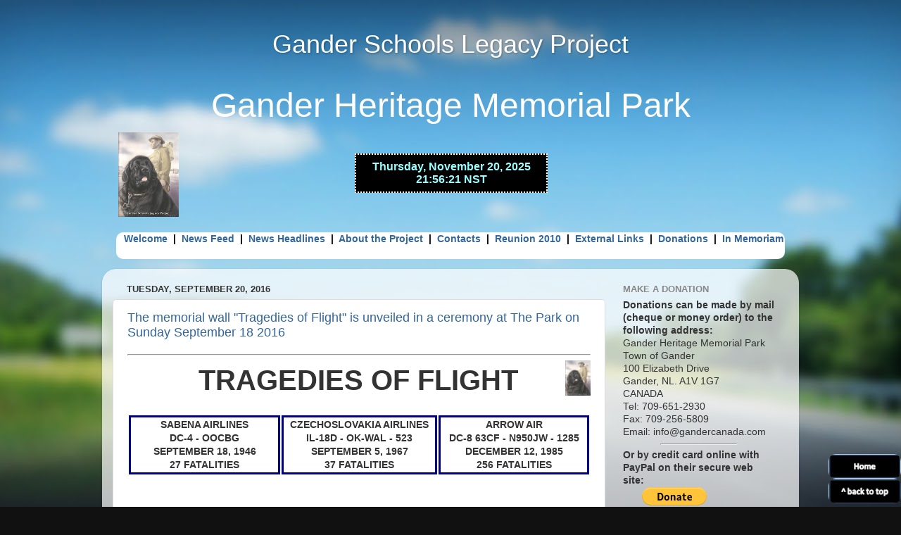

--- FILE ---
content_type: text/html; charset=UTF-8
request_url: http://gslproject.blogspot.com/2016_09_01_archive.html
body_size: 22748
content:
<!DOCTYPE html>
<html class='v2' dir='ltr' lang='en'>
<head>
<link href='https://www.blogger.com/static/v1/widgets/4128112664-css_bundle_v2.css' rel='stylesheet' type='text/css'/>
<meta content='width=1100' name='viewport'/>
<meta content='text/html; charset=UTF-8' http-equiv='Content-Type'/>
<meta content='blogger' name='generator'/>
<link href='http://gslproject.blogspot.com/favicon.ico' rel='icon' type='image/x-icon'/>
<link href='http://gslproject.blogspot.com/2016/09/' rel='canonical'/>
<link rel="alternate" type="application/atom+xml" title="Gander Schools Legacy Project - Atom" href="http://gslproject.blogspot.com/feeds/posts/default" />
<link rel="alternate" type="application/rss+xml" title="Gander Schools Legacy Project - RSS" href="http://gslproject.blogspot.com/feeds/posts/default?alt=rss" />
<link rel="service.post" type="application/atom+xml" title="Gander Schools Legacy Project - Atom" href="https://www.blogger.com/feeds/7178405213051563948/posts/default" />
<!--Can't find substitution for tag [blog.ieCssRetrofitLinks]-->
<meta content='Gander Heritage Memorial Park Project' name='description'/>
<meta content='http://gslproject.blogspot.com/2016/09/' property='og:url'/>
<meta content='Gander Schools Legacy Project' property='og:title'/>
<meta content='Gander Heritage Memorial Park Project' property='og:description'/>
<title>Gander Schools Legacy Project: September 2016</title>
<style id='page-skin-1' type='text/css'><!--
/*-----------------------------------------------
Blogger Template Style
Name:     Picture Window
Designer: Blogger
URL:      www.blogger.com
----------------------------------------------- */
/* Content
----------------------------------------------- */
body {
font: normal normal 15px Arial, Tahoma, Helvetica, FreeSans, sans-serif;
color: #333333;
background: #111111 url(http://themes.googleusercontent.com/image?id=1OACCYOE0-eoTRTfsBuX1NMN9nz599ufI1Jh0CggPFA_sK80AGkIr8pLtYRpNUKPmwtEa) repeat-x fixed top center;
}
html body .region-inner {
min-width: 0;
max-width: 100%;
width: auto;
}
.content-outer {
font-size: 90%;
}
a:link {
text-decoration:none;
color: #336699;
}
a:visited {
text-decoration:none;
color: #6699cc;
}
a:hover {
text-decoration:underline;
color: #33aaff;
}
.content-outer {
background: transparent none repeat scroll top left;
-moz-border-radius: 0;
-webkit-border-radius: 0;
-goog-ms-border-radius: 0;
border-radius: 0;
-moz-box-shadow: 0 0 0 rgba(0, 0, 0, .15);
-webkit-box-shadow: 0 0 0 rgba(0, 0, 0, .15);
-goog-ms-box-shadow: 0 0 0 rgba(0, 0, 0, .15);
box-shadow: 0 0 0 rgba(0, 0, 0, .15);
margin: 20px auto;
}
.content-inner {
padding: 0;
}
/* Header
----------------------------------------------- */
.header-outer {
background: transparent none repeat-x scroll top left;
_background-image: none;
color: #ffffff;
-moz-border-radius: 0;
-webkit-border-radius: 0;
-goog-ms-border-radius: 0;
border-radius: 0;
}
.Header img, .Header #header-inner {
-moz-border-radius: 0;
-webkit-border-radius: 0;
-goog-ms-border-radius: 0;
border-radius: 0;
}
.header-inner .Header .titlewrapper,
.header-inner .Header .descriptionwrapper {
padding-left: 0;
padding-right: 0;
}
.Header h1 {
font: normal normal 36px Arial, Tahoma, Helvetica, FreeSans, sans-serif;
text-shadow: 1px 1px 3px rgba(0, 0, 0, 0.3);
}
.Header h1 a {
color: #ffffff;
}
.Header .description {
font-size: 130%;
}
/* Tabs
----------------------------------------------- */
.tabs-inner {
margin: .5em 20px 0;
padding: 0;
}
.tabs-inner .section {
margin: 0;
}
.tabs-inner .widget ul {
padding: 0;
background: transparent none repeat scroll bottom;
-moz-border-radius: 0;
-webkit-border-radius: 0;
-goog-ms-border-radius: 0;
border-radius: 0;
}
.tabs-inner .widget li {
border: none;
}
.tabs-inner .widget li a {
display: inline-block;
padding: .5em 1em;
margin-right: .25em;
color: #ffffff;
font: normal normal 15px Arial, Tahoma, Helvetica, FreeSans, sans-serif;
-moz-border-radius: 10px 10px 0 0;
-webkit-border-top-left-radius: 10px;
-webkit-border-top-right-radius: 10px;
-goog-ms-border-radius: 10px 10px 0 0;
border-radius: 10px 10px 0 0;
background: transparent url(http://www.blogblog.com/1kt/transparent/black50.png) repeat scroll top left;
border-right: 1px solid transparent;
}
.tabs-inner .widget li:first-child a {
padding-left: 1.25em;
-moz-border-radius-topleft: 10px;
-moz-border-radius-bottomleft: 0;
-webkit-border-top-left-radius: 10px;
-webkit-border-bottom-left-radius: 0;
-goog-ms-border-top-left-radius: 10px;
-goog-ms-border-bottom-left-radius: 0;
border-top-left-radius: 10px;
border-bottom-left-radius: 0;
}
.tabs-inner .widget li.selected a,
.tabs-inner .widget li a:hover {
position: relative;
z-index: 1;
background: transparent url(http://www.blogblog.com/1kt/transparent/white80.png) repeat scroll bottom;
color: #336699;
-moz-box-shadow: 0 0 3px rgba(0, 0, 0, .15);
-webkit-box-shadow: 0 0 3px rgba(0, 0, 0, .15);
-goog-ms-box-shadow: 0 0 3px rgba(0, 0, 0, .15);
box-shadow: 0 0 3px rgba(0, 0, 0, .15);
}
/* Headings
----------------------------------------------- */
h2 {
font: bold normal 13px Arial, Tahoma, Helvetica, FreeSans, sans-serif;
text-transform: uppercase;
color: #888888;
margin: .5em 0;
}
/* Main
----------------------------------------------- */
.main-outer {
background: transparent url(http://www.blogblog.com/1kt/transparent/white80.png) repeat scroll top left;
-moz-border-radius: 20px 20px 0 0;
-webkit-border-top-left-radius: 20px;
-webkit-border-top-right-radius: 20px;
-webkit-border-bottom-left-radius: 0;
-webkit-border-bottom-right-radius: 0;
-goog-ms-border-radius: 20px 20px 0 0;
border-radius: 20px 20px 0 0;
-moz-box-shadow: 0 1px 3px rgba(0, 0, 0, .15);
-webkit-box-shadow: 0 1px 3px rgba(0, 0, 0, .15);
-goog-ms-box-shadow: 0 1px 3px rgba(0, 0, 0, .15);
box-shadow: 0 1px 3px rgba(0, 0, 0, .15);
}
.main-inner {
padding: 15px 20px 20px;
}
.main-inner .column-center-inner {
padding: 0 0;
}
.main-inner .column-left-inner {
padding-left: 0;
}
.main-inner .column-right-inner {
padding-right: 0;
}
/* Posts
----------------------------------------------- */
h3.post-title {
margin: 0;
font: normal normal 18px Arial, Tahoma, Helvetica, FreeSans, sans-serif;
}
.comments h4 {
margin: 1em 0 0;
font: normal normal 18px Arial, Tahoma, Helvetica, FreeSans, sans-serif;
}
.date-header span {
color: #333333;
}
.post-outer {
background-color: #ffffff;
border: solid 1px #dddddd;
-moz-border-radius: 5px;
-webkit-border-radius: 5px;
border-radius: 5px;
-goog-ms-border-radius: 5px;
padding: 15px 20px;
margin: 0 -20px 20px;
}
.post-body {
line-height: 1.4;
font-size: 110%;
position: relative;
}
.post-header {
margin: 0 0 1.5em;
color: #999999;
line-height: 1.6;
}
.post-footer {
margin: .5em 0 0;
color: #999999;
line-height: 1.6;
}
#blog-pager {
font-size: 140%
}
#comments .comment-author {
padding-top: 1.5em;
border-top: dashed 1px #ccc;
border-top: dashed 1px rgba(128, 128, 128, .5);
background-position: 0 1.5em;
}
#comments .comment-author:first-child {
padding-top: 0;
border-top: none;
}
.avatar-image-container {
margin: .2em 0 0;
}
/* Comments
----------------------------------------------- */
.comments .comments-content .icon.blog-author {
background-repeat: no-repeat;
background-image: url([data-uri]);
}
.comments .comments-content .loadmore a {
border-top: 1px solid #33aaff;
border-bottom: 1px solid #33aaff;
}
.comments .continue {
border-top: 2px solid #33aaff;
}
/* Widgets
----------------------------------------------- */
.widget ul, .widget #ArchiveList ul.flat {
padding: 0;
list-style: none;
}
.widget ul li, .widget #ArchiveList ul.flat li {
border-top: dashed 1px #ccc;
border-top: dashed 1px rgba(128, 128, 128, .5);
}
.widget ul li:first-child, .widget #ArchiveList ul.flat li:first-child {
border-top: none;
}
.widget .post-body ul {
list-style: disc;
}
.widget .post-body ul li {
border: none;
}
/* Footer
----------------------------------------------- */
.footer-outer {
color:#cccccc;
background: transparent url(http://www.blogblog.com/1kt/transparent/black50.png) repeat scroll top left;
-moz-border-radius: 0 0 20px 20px;
-webkit-border-top-left-radius: 0;
-webkit-border-top-right-radius: 0;
-webkit-border-bottom-left-radius: 20px;
-webkit-border-bottom-right-radius: 20px;
-goog-ms-border-radius: 0 0 20px 20px;
border-radius: 0 0 20px 20px;
-moz-box-shadow: 0 1px 3px rgba(0, 0, 0, .15);
-webkit-box-shadow: 0 1px 3px rgba(0, 0, 0, .15);
-goog-ms-box-shadow: 0 1px 3px rgba(0, 0, 0, .15);
box-shadow: 0 1px 3px rgba(0, 0, 0, .15);
}
.footer-inner {
padding: 10px 20px 20px;
}
.footer-outer a {
color: #99ccee;
}
.footer-outer a:visited {
color: #77aaee;
}
.footer-outer a:hover {
color: #33aaff;
}
.footer-outer .widget h2 {
color: #aaaaaa;
}
/* Mobile
----------------------------------------------- */
html body.mobile {
height: auto;
}
html body.mobile {
min-height: 480px;
background-size: 100% auto;
}
.mobile .body-fauxcolumn-outer {
background: transparent none repeat scroll top left;
}
html .mobile .mobile-date-outer, html .mobile .blog-pager {
border-bottom: none;
background: transparent url(http://www.blogblog.com/1kt/transparent/white80.png) repeat scroll top left;
margin-bottom: 10px;
}
.mobile .date-outer {
background: transparent url(http://www.blogblog.com/1kt/transparent/white80.png) repeat scroll top left;
}
.mobile .header-outer, .mobile .main-outer,
.mobile .post-outer, .mobile .footer-outer {
-moz-border-radius: 0;
-webkit-border-radius: 0;
-goog-ms-border-radius: 0;
border-radius: 0;
}
.mobile .content-outer,
.mobile .main-outer,
.mobile .post-outer {
background: inherit;
border: none;
}
.mobile .content-outer {
font-size: 100%;
}
.mobile-link-button {
background-color: #336699;
}
.mobile-link-button a:link, .mobile-link-button a:visited {
color: #ffffff;
}
.mobile-index-contents {
color: #333333;
}
.mobile .tabs-inner .PageList .widget-content {
background: transparent url(http://www.blogblog.com/1kt/transparent/white80.png) repeat scroll bottom;
color: #336699;
}
.mobile .tabs-inner .PageList .widget-content .pagelist-arrow {
border-left: 1px solid transparent;
}
#navbar-iframe,#navbar { display: none !important; }
#Attribution1 {display: none;}

--></style>
<style id='template-skin-1' type='text/css'><!--
body {
min-width: 990px;
}
.content-outer, .content-fauxcolumn-outer, .region-inner {
min-width: 990px;
max-width: 990px;
_width: 990px;
}
.main-inner .columns {
padding-left: 0px;
padding-right: 260px;
}
.main-inner .fauxcolumn-center-outer {
left: 0px;
right: 260px;
/* IE6 does not respect left and right together */
_width: expression(this.parentNode.offsetWidth -
parseInt("0px") -
parseInt("260px") + 'px');
}
.main-inner .fauxcolumn-left-outer {
width: 0px;
}
.main-inner .fauxcolumn-right-outer {
width: 260px;
}
.main-inner .column-left-outer {
width: 0px;
right: 100%;
margin-left: -0px;
}
.main-inner .column-right-outer {
width: 260px;
margin-right: -260px;
}
#layout {
min-width: 0;
}
#layout .content-outer {
min-width: 0;
width: 800px;
}
#layout .region-inner {
min-width: 0;
width: auto;
}
body#layout div.add_widget {
padding: 8px;
}
body#layout div.add_widget a {
margin-left: 32px;
}
--></style>
<style>
    body {background-image:url(http\:\/\/themes.googleusercontent.com\/image?id=1OACCYOE0-eoTRTfsBuX1NMN9nz599ufI1Jh0CggPFA_sK80AGkIr8pLtYRpNUKPmwtEa);}
    
@media (max-width: 200px) { body {background-image:url(http\:\/\/themes.googleusercontent.com\/image?id=1OACCYOE0-eoTRTfsBuX1NMN9nz599ufI1Jh0CggPFA_sK80AGkIr8pLtYRpNUKPmwtEa&options=w200);}}
@media (max-width: 400px) and (min-width: 201px) { body {background-image:url(http\:\/\/themes.googleusercontent.com\/image?id=1OACCYOE0-eoTRTfsBuX1NMN9nz599ufI1Jh0CggPFA_sK80AGkIr8pLtYRpNUKPmwtEa&options=w400);}}
@media (max-width: 800px) and (min-width: 401px) { body {background-image:url(http\:\/\/themes.googleusercontent.com\/image?id=1OACCYOE0-eoTRTfsBuX1NMN9nz599ufI1Jh0CggPFA_sK80AGkIr8pLtYRpNUKPmwtEa&options=w800);}}
@media (max-width: 1200px) and (min-width: 801px) { body {background-image:url(http\:\/\/themes.googleusercontent.com\/image?id=1OACCYOE0-eoTRTfsBuX1NMN9nz599ufI1Jh0CggPFA_sK80AGkIr8pLtYRpNUKPmwtEa&options=w1200);}}
/* Last tag covers anything over one higher than the previous max-size cap. */
@media (min-width: 1201px) { body {background-image:url(http\:\/\/themes.googleusercontent.com\/image?id=1OACCYOE0-eoTRTfsBuX1NMN9nz599ufI1Jh0CggPFA_sK80AGkIr8pLtYRpNUKPmwtEa&options=w1600);}}
  </style>
<link href='https://www.blogger.com/dyn-css/authorization.css?targetBlogID=7178405213051563948&amp;zx=47726e2a-ca2a-4076-b974-13822535d056' media='none' onload='if(media!=&#39;all&#39;)media=&#39;all&#39;' rel='stylesheet'/><noscript><link href='https://www.blogger.com/dyn-css/authorization.css?targetBlogID=7178405213051563948&amp;zx=47726e2a-ca2a-4076-b974-13822535d056' rel='stylesheet'/></noscript>
<meta name='google-adsense-platform-account' content='ca-host-pub-1556223355139109'/>
<meta name='google-adsense-platform-domain' content='blogspot.com'/>

</head>
<body class='loading variant-open'>
<div class='navbar section' id='navbar' name='Navbar'><div class='widget Navbar' data-version='1' id='Navbar1'><script type="text/javascript">
    function setAttributeOnload(object, attribute, val) {
      if(window.addEventListener) {
        window.addEventListener('load',
          function(){ object[attribute] = val; }, false);
      } else {
        window.attachEvent('onload', function(){ object[attribute] = val; });
      }
    }
  </script>
<div id="navbar-iframe-container"></div>
<script type="text/javascript" src="https://apis.google.com/js/platform.js"></script>
<script type="text/javascript">
      gapi.load("gapi.iframes:gapi.iframes.style.bubble", function() {
        if (gapi.iframes && gapi.iframes.getContext) {
          gapi.iframes.getContext().openChild({
              url: 'https://www.blogger.com/navbar/7178405213051563948?origin\x3dhttp://gslproject.blogspot.com',
              where: document.getElementById("navbar-iframe-container"),
              id: "navbar-iframe"
          });
        }
      });
    </script><script type="text/javascript">
(function() {
var script = document.createElement('script');
script.type = 'text/javascript';
script.src = '//pagead2.googlesyndication.com/pagead/js/google_top_exp.js';
var head = document.getElementsByTagName('head')[0];
if (head) {
head.appendChild(script);
}})();
</script>
</div></div>
<div class='body-fauxcolumns'>
<div class='fauxcolumn-outer body-fauxcolumn-outer'>
<div class='cap-top'>
<div class='cap-left'></div>
<div class='cap-right'></div>
</div>
<div class='fauxborder-left'>
<div class='fauxborder-right'></div>
<div class='fauxcolumn-inner'>
</div>
</div>
<div class='cap-bottom'>
<div class='cap-left'></div>
<div class='cap-right'></div>
</div>
</div>
</div>
<div class='content'>
<div class='content-fauxcolumns'>
<div class='fauxcolumn-outer content-fauxcolumn-outer'>
<div class='cap-top'>
<div class='cap-left'></div>
<div class='cap-right'></div>
</div>
<div class='fauxborder-left'>
<div class='fauxborder-right'></div>
<div class='fauxcolumn-inner'>
</div>
</div>
<div class='cap-bottom'>
<div class='cap-left'></div>
<div class='cap-right'></div>
</div>
</div>
</div>
<div class='content-outer'>
<div class='content-cap-top cap-top'>
<div class='cap-left'></div>
<div class='cap-right'></div>
</div>
<div class='fauxborder-left content-fauxborder-left'>
<div class='fauxborder-right content-fauxborder-right'></div>
<div class='content-inner'>
<header>
<div class='header-outer'>
<div class='header-cap-top cap-top'>
<div class='cap-left'></div>
<div class='cap-right'></div>
</div>
<div class='fauxborder-left header-fauxborder-left'>
<div class='fauxborder-right header-fauxborder-right'></div>
<div class='region-inner header-inner'>
<div class='header section' id='header' name='Header'><div class='widget Header' data-version='1' id='Header1'>
<div id='header-inner'>
<div class='titlewrapper'>
<h1 class='title'>
<a href='http://gslproject.blogspot.com/'>
<center>Gander Schools Legacy Project</center>
</a>
</h1>
</div>
<div class='descriptionwrapper'>
<p class='description'><span>
</span></p>
</div>
</div>
</div></div>
</div>
</div>
<div class='header-cap-bottom cap-bottom'>
<div class='cap-left'></div>
<div class='cap-right'></div>
</div>
</div>
</header>
<div class='tabs-outer'>
<div class='tabs-cap-top cap-top'>
<div class='cap-left'></div>
<div class='cap-right'></div>
</div>
<div class='fauxborder-left tabs-fauxborder-left'>
<div class='fauxborder-right tabs-fauxborder-right'></div>
<div class='region-inner tabs-inner'>
<div class='tabs section' id='crosscol' name='Cross-Column'><div class='widget HTML' data-version='1' id='HTML1'>
<div class='widget-content'>
<style type="text/css">
a.SGLogo {outline:none; }
a.SGLogo strong {line-height:30px;}
a.SGLogo:hover {text-decoration:none;position: relative;} 
a.SGLogo span {
    z-index:10;display:none; padding:14px 20px;
    margin-top:-20px; margin-left:0px;
    width:400px; line-height:16px;
}
a.SGLogo:hover span{
    display:inline; position:absolute; color:#111;
    border:1px solid #DCA; background:#00FFFF; border-radius:10px;}
.callout {z-index:20;position:absolute;top:30px;border:0;left:-12px;}
</style>
<script>
function bigImg(x)
{
x.style.height="280px";
x.style.width="200px";
}
function normalImg(x)
{
x.style.height="120px";
x.style.width="86px";
}
</script>
<center><font size="8" color="#FFFFFF">Gander Heritage Memorial Park</font></center>
<table width="100%">
<tr>
<tr>
<td align="left" valign="top" width="25%">
<a href="http://www.dogworld.co.uk/product.php/70485" target="_blank" class="SGLogo"><img oncontextmenu='alert("Image context menu is disabled");return false;' onmouseover="bigImg(this)" onmouseout="normalImg(this)" border="0" height="120" width="86" src="https://blogger.googleusercontent.com/img/b/R29vZ2xl/AVvXsEg4IO-zick_Kyva05FA37UlaSeNkxsVML-dZZPsX3XaBzCl_WTVbooKX0uUQu8UP8jyUamB1plhsh0iZgRk-7OeuVrTThjXnyWhHPpCRfa5mk4NS9udnH4PZmE1m8w8T4vtke3Uw8UXwcg/s438/SERGEANT%2520GANDER%2520SCAN%2520001%2520WITH.jpg" style="border: 0 !important; background: transparent;" /><span><b>Newfoundland dog PAL and his handler</b><br /><i>Courtesy of Artist Anne Mainman & Newfound Friends (U.K.)</i><br /><br /><b>And do you know? ...</b> Yes, this painting meets the Queen&#8217;s approval!<br />Just &#60;click&#62; to read the story!</span></a></td><td align="center" valign="middle" width="50%"><center>
<iframe src="http://free.timeanddate.com/clock/i4vhgwq6/n175/fn6/fs16/fc9ff/tc000/ftb/bas2/bat1/bacfff/pa8/tt0/th1/ta1/tb4" frameborder="0" width="274" height="60"></iframe>
</center>
</td>
<td align="right" valign="top" width="25%"></td>
</tr></tr></table>
<p style="border-radius:10px;font-weight:bold;font-size:14px;text-align:center;background-color:#FFFFFF;color:#000000">
&nbsp;
<a href="http://gslproject.blogspot.ca/p/welcome.html" title="Welcome / Home / Default page for the Gander Heritage Memorial Park project web site">Welcome</a>
&nbsp;|&nbsp;
<a href="http://gslproject.blogspot.ca/search/label/Posts" title="BLOG posts for this Gander Heritage Memorial Park project">News Feed</a>
&nbsp;|&nbsp;
<a href="http://gslproject.blogspot.ca/p/news-headlines.html" title="BLOG posts Table of Contents">News Headlines</a>
&nbsp;|&nbsp;
<a href="http://gslproject.blogspot.ca/p/about-project.html" title="3 of the 'News Feed' items that describes this Gander Heritage Memorial Park project">About the Project</a>
&nbsp;|&nbsp;
<a href="http://gslproject.blogspot.ca/p/contacts.html" title="Contact information for the Gander Heritage Memorial Park project committee members">Contacts</a>
&nbsp;|&nbsp;
<a href="http://gslproject.blogspot.ca/p/reunion-2010.html" title="Organizing committee and photos from the Gander Schools Reunion 2010">Reunion 2010</a>
&nbsp;|&nbsp;
<a href="http://gslproject.blogspot.com/p/external-links.html" title="Links to other web sites Gander related and Sgt. Gander related">External Links</a>
&nbsp;|&nbsp;
<a href="http://gslproject.blogspot.ca/p/donations.html" title="List of Donors">Donations</a>
&nbsp;|&nbsp;
<a href="http://gslproject.blogspot.ca/p/in-memoriam.html" title="List of donations made in memory of a loved one">In Memoriam</a>
&nbsp;
</p>
</div>
<div class='clear'></div>
</div></div>
<div class='tabs no-items section' id='crosscol-overflow' name='Cross-Column 2'></div>
</div>
</div>
<div class='tabs-cap-bottom cap-bottom'>
<div class='cap-left'></div>
<div class='cap-right'></div>
</div>
</div>
<div class='main-outer'>
<div class='main-cap-top cap-top'>
<div class='cap-left'></div>
<div class='cap-right'></div>
</div>
<div class='fauxborder-left main-fauxborder-left'>
<div class='fauxborder-right main-fauxborder-right'></div>
<div class='region-inner main-inner'>
<div class='columns fauxcolumns'>
<div class='fauxcolumn-outer fauxcolumn-center-outer'>
<div class='cap-top'>
<div class='cap-left'></div>
<div class='cap-right'></div>
</div>
<div class='fauxborder-left'>
<div class='fauxborder-right'></div>
<div class='fauxcolumn-inner'>
</div>
</div>
<div class='cap-bottom'>
<div class='cap-left'></div>
<div class='cap-right'></div>
</div>
</div>
<div class='fauxcolumn-outer fauxcolumn-left-outer'>
<div class='cap-top'>
<div class='cap-left'></div>
<div class='cap-right'></div>
</div>
<div class='fauxborder-left'>
<div class='fauxborder-right'></div>
<div class='fauxcolumn-inner'>
</div>
</div>
<div class='cap-bottom'>
<div class='cap-left'></div>
<div class='cap-right'></div>
</div>
</div>
<div class='fauxcolumn-outer fauxcolumn-right-outer'>
<div class='cap-top'>
<div class='cap-left'></div>
<div class='cap-right'></div>
</div>
<div class='fauxborder-left'>
<div class='fauxborder-right'></div>
<div class='fauxcolumn-inner'>
</div>
</div>
<div class='cap-bottom'>
<div class='cap-left'></div>
<div class='cap-right'></div>
</div>
</div>
<!-- corrects IE6 width calculation -->
<div class='columns-inner'>
<div class='column-center-outer'>
<div class='column-center-inner'>
<div class='main section' id='main' name='Main'><div class='widget Blog' data-version='1' id='Blog1'>
<div class='blog-posts hfeed'>
<!--Can't find substitution for tag [defaultAdStart]-->

          <div class="date-outer">
        
<h2 class='date-header'><span>Tuesday, September 20, 2016</span></h2>

          <div class="date-posts">
        
<div class='post-outer'>
<div class='post hentry'>
<a name='6618755908177977509'></a>
<h3 class='post-title entry-title'>
<a href='http://gslproject.blogspot.com/2016/09/the-memorial-wall-tragedies-of-flight.html'>The memorial wall "Tragedies of Flight" is unveiled in a ceremony at The Park on Sunday September 18 2016</a>
</h3>
<div class='post-header'>
<div class='post-header-line-1'></div>
</div>
<div class='post-body entry-content' id='post-body-6618755908177977509'>
<hr />
<div>
<img border="0" height="50" imageanchor="1" oncontextmenu="alert(&quot;Image context menu is disabled&quot;);return false;" src="https://blogger.googleusercontent.com/img/b/R29vZ2xl/AVvXsEiKNCyBylNxUTAZXPwiX6ncdJXFfYZhMqo_HtM9OA84TPhDcm29slmPW0WKzzFeim4FlBNsaY1oQcLUy5lNWJ3cjr0HHNN4gRJ99weqtqTugy5sBKZG_NKK0NNeDPKs-bT5NXI8xdZkiuY/s438/SERGEANT%2520GANDER%2520SCAN%2520001%2520WITH.jpg" style="clear:right; float:right;margin-left:1em;margin-right:0em; margin-top:0em; margin-bottom:1em" title="Newfoundland dog PAL and his handler - Courtesy of Artist Anne Mainman &amp; Newfound Friends (U.K.)" width="36" />
</div>
<div style="text-align:center">
&nbsp;&nbsp;&nbsp;&nbsp;&nbsp;&nbsp;&nbsp;&nbsp;&nbsp;&nbsp;&nbsp;&nbsp;<span style="font-size:40px;font-weight:bold">TRAGEDIES OF FLIGHT</span>
<br /><br />
<table style="font-size:14px;font-weight:bold;width:100%">
<tr>
<td style="text-align:center;width:33%;border:3px solid #000080;">
SABENA AIRLINES<br />
DC-4 - OOCBG<br />
SEPTEMBER 18, 1946<br />
27 FATALITIES
</td>
<td style="text-align:center;width:34%;border:3px solid #000080;">
CZECHOSLOVAKIA AIRLINES<br />
IL-18D - OK-WAL - 523<br />
SEPTEMBER 5, 1967<br />
37 FATALITIES
</td>
<td style="text-align:center;width:33%;border:3px solid #000080;">
ARROW AIR<br />
DC-8 63CF - N950JW - 1285<br />
DECEMBER 12, 1985<br />
256 FATALITIES
</td>
</tr>
</table>
</div>
<br /><br />
<hr />
<div style="text-align:justify;text-justify:inter-word;">
We are pleased to announce that during a ceremony at <span style="font-weight:bold">The Park</span> on Sunday, September 18<sup>th</sup>, 2016, the memorial wall <span style="font-weight:bold;font-style:italic">Tragedies of Flight</span> was unveiled by His Excellency Raoul Delcourde, Belgian Ambassador to Canada and dedicated by our Honourary Patron, Reverend Wesley Oake.
<br /><br />
<span style="font-weight:bold;font-style:italic">Tragedies of Flight</span> is dedicated to those who lost their lives in three aviation disasters that occurred at Gander. Sabena Airlines crashed on approach to Gander in 1946 resulting in 27 fatalities, CSA Czechoslovakia Airlines on take off in 1967 resulting in 37 fatalities, and Arrow Air on take off in 1985 with 256 fatalities.
<br /><br />
We wish to thank the Gander SC Community Charities Inc. in collaboration with the Gander Shrine Club, Gander Lions Club, and Gander Co-op 50/50 Lottery for their significant support to this project.
</div>
<br />
<span style="font-style:italic">Carol Walsh, Committee Member / September 18, 2016</span>
<br /><br />
<hr />
<div style="text-align:justify;text-justify:inter-word;">
Sunday, September 18<sup>th</sup>, 2016, is significant for two reasons. This Sunday is the 70<sup>th</sup> anniversary of the crash of Sabena Airlines in 1946 and the 76<sup>th</sup> anniversary of the Battle of Britain in 1940. The third Sunday of September is designated as <span style="font-weight:bold"><span style="font-style:italic">Battle of Britain</span> Sunday ... </span><span style="font-style:italic"><sup>[1]</sup> "The annual commemoration of the Battle of Britain honours the airmen who fought and died during the battle and recognizes those who continue to serve in the Royal Canadian Air Force today. The ceremony, including the parade, takes place on the third Sunday in September. More than one hundred Canadians flew in the Battle of Britain between July and October 1940 and 23 lost their lives; an unknown number also served as groundcrew. Historians have described the Battle, which involved almost 3,000 Allied airmen, as a turning point of the Second World War. The victory, described by Sir Winston Churchill as Britain's "finest hour" halted a planned invasion of Great Britain and gave hope to a demoralized Britain and northern Europe. It was the first battle to be won by air power."</span><br />
<div style="text-align:right;font-style:italic"><sup>[1]</sup> The Royal Canadian Air Force website</div>
<br /><br />
It was during the commemoration of the <span style="font-weight:bold;font-style:italic">Battle of Britain</span> ceremonies at <span style="font-weight:bold">The Park</span> that the memorial wall <span style="font-weight:bold;font-style:italic">Tragedies of Flight</span> was unveiled by His Excellency Raoul Delcourde, Belgian Ambassador to Canada and dedicated by The Park's Honourary Patron, Reverend Wesley Oake. The Ambassador was in Gander for a number of events commemorating the Sabena crash.
</div>
<br />
<hr />
These photos are courtesy of Janet Langdon and Carol Walsh and <span style="font-weight:bold">The Park</span> thanks the ladies.
<br /><br />
<br /><br />
<div style="text-align:center">
<img border="0" height="480" oncontextmenu="alert(&quot;Image context menu is disabled&quot;);return false;" src="https://blogger.googleusercontent.com/img/b/R29vZ2xl/AVvXsEgYlQaEC1SXzIbqpoPvqDB1st4r2MZonUonrIocBhQaAIAYeMk7l-YlCw6qaDFT-MaybqH-FFD6Nr6ORkW2ddFOfyn_4cyZ3Fq8jw8UGrlzf3gtrxSCbd2kGQ4Tiroa7-pPNZrH78vQ3Lo/s640/JL01.jpg" width="640" /><br />
<span style="font-weight:bold"><span style="font-style:italic">Battle of Britain</span> Sunday</span><br />
<span style="font-style:italic">(Photo courtesy of Janet Langdon)</span>
<br /><br />
<img border="0" height="480" oncontextmenu="alert(&quot;Image context menu is disabled&quot;);return false;" src="https://blogger.googleusercontent.com/img/b/R29vZ2xl/AVvXsEh79a8x8hxW7f_HOS-F-WcGryptBGcX_TkNXDVKpvHcnh54yWfAVdC7weiofneryrInY-H38vx4hKmyMQml8wxSHzI9Ww8xSNCGVwX7Yx8DF0sL_OPneObuzM-OXzsS1EXtC4nPIOeWE8Q/s640/JL02.jpg" width="640" /><br />
<span style="font-weight:bold"><span style="font-style:italic">Battle of Britain</span> Sunday</span><br />
<span style="font-style:italic">(Photo courtesy of Janet Langdon)</span>
<br /><br />
<img border="0" height="480" oncontextmenu="alert(&quot;Image context menu is disabled&quot;);return false;" src="https://blogger.googleusercontent.com/img/b/R29vZ2xl/AVvXsEiXMcMZkQJLnxrqRVM4yOmIXbBB1uicsNqes6euH7P1wyKcP5O1Iw6by5gyhzTnfK6v0Ahni_HHb2drNDdWty1Eakpgpfn59P2FpethQh1Ofszw6f05s3zi1e5_1W7mVM-yvGscZ10plL4/s640/JL03.jpg" width="640" /><br />
<span style="font-weight:bold"><span style="font-style:italic">Battle of Britain</span> Sunday</span><br />
<span style="font-style:italic">(Photo courtesy of Janet Langdon)</span>
<br /><br />
<img border="0" height="442" oncontextmenu="alert(&quot;Image context menu is disabled&quot;);return false;" src="https://blogger.googleusercontent.com/img/b/R29vZ2xl/AVvXsEj0xMvxi1Nw5ZmKGQlzwu5KDtdsmHtXI_XAtkqN30uLFPCS5QVN4eQMrW6BEKLKXMUYUMsFzk3_1p2A9L0qXuRAiH6Da5dpHh0EhPFYgwv7ijBdStGwQ8YgW6kh3ZS4Ecd7-buIzWfv_MQ/s640/JL04.jpg" width="640" /><br />
<span style="font-weight:bold"><span style="font-style:italic">Battle of Britain</span> Sunday</span><br />
<span style="font-weight:bold">Laying a wreath at the foot of <span style="font-style:italic">Winged Victory</span></span><br />
<span style="font-style:italic">(Photo courtesy of Janet Langdon)</span>
<br /><br />
<img border="0" height="553" oncontextmenu="alert(&quot;Image context menu is disabled&quot;);return false;" src="https://blogger.googleusercontent.com/img/b/R29vZ2xl/AVvXsEgx4oI5uqQw62hLFUsDx1mRzm8KwlYHwc0pPTRIpUDyAQWC51x33V1MWTO1ntWCa_jPVupk_PXuClwrv2_mmSS6j0Xq_wtdtSq7qeMmHZvOJ6ro5CSp4uujRGbspSnIpEoiVfwK51d0PFo/s640/JL05.jpg" width="640" /><br />
<span style="font-weight:bold">Standing by for the unveiling of the memorial wall <span style="font-style:italic">Tragedies of Flight</span></span><br />
<span style="font-weight:bold">(L) His Excellency Raoul Delcourde, Belgian Ambassador to Canada</span><br />
<span style="font-weight:bold">(R) Reverend Wesley Oake, Honourary Patron of The Park</span><br />
<span style="font-style:italic">(Photo courtesy of Janet Langdon)</span>
<br /><br />
<img border="0" height="473" oncontextmenu="alert(&quot;Image context menu is disabled&quot;);return false;" src="https://blogger.googleusercontent.com/img/b/R29vZ2xl/AVvXsEiVK2EIj79E4nNz0AIJSAdTAuMaAh2Zb-kbYa_Am3DGOwn5U9_hOaCKSrH5NPgRffhne8tQQGKPVlcX9TR16M4aKRAptq_Eu-SqTRLGhyWjHKB5Y0sZ4Pmoin3fZp6MQbPYHy-1bRcSoSg/s640/JL06.jpg" width="640" /><br />
<span style="font-weight:bold">The memorial wall <span style="font-style:italic">Tragedies of Flight</span> revealed</span><br />
<span style="font-style:italic">(Photo courtesy of Janet Langdon)</span>
<br /><br />
<img border="0" height="480" oncontextmenu="alert(&quot;Image context menu is disabled&quot;);return false;" src="https://blogger.googleusercontent.com/img/b/R29vZ2xl/AVvXsEiCAW2eJMQAuxKPu9wAutE8PBhWEs83pYXDS3GQ-MiLIMxUTOilF0E33rxetKf8TM7eC_iFviirRk4Hvlh_A9h3wrj7VXbGAJd-kiMHcwp2JZaEbaK4xhPpPeIIJb80IVa3d9WjZ5R2m5w/s640/CW01.jpg" width="640" /><br />
<span style="font-weight:bold">The memorial wall <span style="font-style:italic">Tragedies of Flight</span></span><br />
<span style="font-style:italic">(Photo courtesy of Carol Walsh)</span>
<br /><br />
<img border="0" height="480" oncontextmenu="alert(&quot;Image context menu is disabled&quot;);return false;" src="https://blogger.googleusercontent.com/img/b/R29vZ2xl/AVvXsEjtErmZDZ4FLFUsfi34VoCm8KpjylhMQUiGmImxUNVEW1P6ZWYZcjxT9pYxpsvSf_sRaOlgRd62aYjfOnGx92KY9Hy-Zjgn8MDcea9fQbVj_dvt_hXzPCXYo5pPGT7cSEWjAb6x33HSiwY/s640/JL07.jpg" width="640" /><br />
<span style="font-weight:bold">The memorial wall <span style="font-style:italic">Tragedies of Flight</span></span><br />
<span style="font-style:italic">(Photo courtesy of Janet Langdon)</span>
<br /><br />
<img border="0" height="480" oncontextmenu="alert(&quot;Image context menu is disabled&quot;);return false;" src="https://blogger.googleusercontent.com/img/b/R29vZ2xl/AVvXsEiZjSI5LA_quk1YDGQ4OG6-cHV_swH_JBZFxszQki4behs_GhADMsthhtcZFSHOEIkhkVt3lnB5DgZjPxG5yx2uCm4NnImYu6IQtwFjkajVjs6fBl4wnXlAL7-Hj_Z0cnP3bK0Zk06hfsg/s640/CW02.jpg" width="640" /><br />
<span style="font-weight:bold">Laying a wreath at the memorial wall <span style="font-style:italic">Tragedies of Flight</span></span><br />
<span style="font-weight:bold">His Excellency Raoul Delcourde, Belgian Ambassador to Canada</span><br />
<span style="font-weight:bold">In memory of the Sabena Airlines crash 70 years ago today on September 18<sup>th</sup> 1946</span><br />
<span style="font-style:italic">(Photo courtesy of Carol Walsh)</span>
<br /><br />
<img border="0" height="409" oncontextmenu="alert(&quot;Image context menu is disabled&quot;);return false;" src="https://blogger.googleusercontent.com/img/b/R29vZ2xl/AVvXsEiT905EABa3KdU_UjoTpBk_bBZPJSccnqnmGnuz5dPb-yar8dGmTf0EqHQbOr230Kqew2EfUg555L16N9EDAYH60PP9AgGX0rcz9UFZTIZV_elmJe5_rtI1-Jq0OZ96pOVvm28ms-suwms/s640/JL08.jpg" width="640" /><br />
<span style="font-weight:bold">Laying a wreath at the memorial wall <span style="font-style:italic">Tragedies of Flight</span></span><br />
<span style="font-style:italic">(Photo courtesy of Janet Langdon)</span>
<br /><br />
<img border="0" height="414" oncontextmenu="alert(&quot;Image context menu is disabled&quot;);return false;" src="https://blogger.googleusercontent.com/img/b/R29vZ2xl/AVvXsEgJTOeqINLwcvg_H1jjYxAVPgXZTKPsj13STlkjDsA8Gm68BlWc-eIOlHUIE-PENWggNo0wrfL2dVi2rSZ6SGk1pqoXhBGRxijMTHq80Yq1QVDyZH4oMppkYKu0nG4jareYzoCZTDzDus8/s640/JL09.jpg" width="640" /><br />
<span style="font-weight:bold">The memorial wall <span style="font-style:italic">Tragedies of Flight</span></span><br />
<span style="font-style:italic">(Photo courtesy of Janet Langdon)</span>
<br /><br />
<hr />
<br /><br />
<span style="font-size:40px;font-weight:bold">TRAGEDIES OF FLIGHT</span>
<br /><br />
<table style="font-size:14px;font-weight:bold;width:100%">
<tr>
<td style="text-align:center;width:33%;border:3px solid #000080;">
SABENA AIRLINES<br />
DC-4 - OOCBG<br />
SEPTEMBER 18, 1946<br />
27 FATALITIES
</td>
<td style="text-align:center;width:34%;border:3px solid #000080;">
CZECHOSLOVAKIA AIRLINES<br />
IL-18D - OK-WAL - 523<br />
SEPTEMBER 5, 1967<br />
37 FATALITIES
</td>
<td style="text-align:center;width:33%;border:3px solid #000080;">
ARROW AIR<br />
DC-8 63CF - N950JW - 1285<br />
DECEMBER 12, 1985<br />
256 FATALITIES
</td>
</tr>
</table>
</div>
<br /><br />
<hr />
<span style="font-weight:bold">Related Links ...</span>
<br /><br />
<ul>
<li>CBCnews |Newfoundland & Labrador<br />
Published on Friday, September 16<sup>th</sup>, 2016<br />
<a href="http://www.cbc.ca/news/canada/newfoundland-labrador/programs/centralmorning/chatting-with-a-true-pioneer-of-helicopter-search-and-rescue-1.3765137" target="_blank" title="Click to view this!"><span style="border-bottom:1px solid #FF0000">Chatting With a True Pioneer of Helicopter Search and Rescue</span></a>
<br /><br />
<li>CBCnews |Newfoundland & Labrador<br />
Published on Saturday, September 17<sup>th</sup>, 2016<br />
<a href="http://www.cbc.ca/news/canada/newfoundland-labrador/sabena-plane-crash-70-anniversary-1.3765944" target="_blank" title="Click to view this!"><span style="border-bottom:1px solid #FF0000">Deadly Sabena DC-4 plane crash of 1946 remembered for historic rescue</span></a>
<br /><br />
<li>CBCnews |Newfoundland & Labrador<br />
Published on Monday, September 19<sup>th</sup>, 2016<br />
<a href="http://www.cbc.ca/news/canada/newfoundland-labrador/programs/centralmorning/remembering-the-sabena-crash-seventy-years-later-1.3768613" target="_blank" title="Click to view this!"><span style="border-bottom:1px solid #FF0000">Remembering the Sabena Crash Seventy Years Later</span></a>
<br /><br />
<li>CBCnews |Newfoundland & Labrador<br />
Published on Monday, September 19<sup>th</sup>, 2016<br />
<a href="http://www.cbc.ca/news/canada/newfoundland-labrador/sabena-ceremony-70-anniversary-1.3768529" target="_blank" title="Click to view this!"><span style="border-bottom:1px solid #FF0000">Streets, wreath dedicated to Sabena DC-4 crash victims and heroes</span></a>
<br /><br />
<li>The Gander Beacon<br />
Published on Monday, September 19<sup>th</sup>, 2016<br />
<a href="http://www.ganderbeacon.ca/News/Local/2016-09-19/article-4644604/Remembering-the-Sabena-Airlines-crash/1" target="_blank" title="Click to view this!"><span style="border-bottom:1px solid #FF0000">Remembering the Sabena Airlines crash</span></a>
<br /><br />
<li>The Gander Beacon<br />
Published on Monday, September 19<sup>th</sup>, 2016<br />
<a href="http://www.ganderbeacon.ca/News/Local/2016-09-19/article-4644638/Gander-marks-anniversaries-with-%26ldquo%3BTragedy-of-Flights%26rdquo%3B-unveiling/1" target="_blank" title="Click to view this!"><span style="border-bottom:1px solid #FF0000">Gander marks anniversaries with "Tragedy of Flights" unveiling</span></a>
<br /><br />
<li>The Gander Beacon<br />
<a href="http://video.ganderbeacon.ca/5133295594001/Remembering-the-Sabena-Airlines-crash" target="_blank" title="Click to view this!"><span style="border-bottom:1px solid #FF0000">Video - Remembering the Sabena Airlines crash</span></a>
<br /><br />
<li>The Gander Beacon<br />
<a href="http://video.ganderbeacon.ca/5133345696001/Tragedies-of-Flight" target="_blank" title="Click to view this!"><span style="border-bottom:1px solid #FF0000">Video - Tragedies of Flight</span></a>
<br /><br />
<li>The Gander Beacon<br />
<a href="http://video.ganderbeacon.ca/5132176890001/Frank-TibboSabena" target="_blank" title="Click to view this!"><span style="border-bottom:1px solid #FF0000">Video - Frank Tibbo-Sabena</span></a>
<br /><br />
<li>NTV News<br />
Published on Monday, September 19<sup>th</sup>, 2016<br />
<a href="http://ntv.ca/gander-remembers-sabena-airlines-crash-70-years-later/" target="_blank" title="Click to view this!"><span style="border-bottom:1px solid #FF0000">Gander remembers Sabena Airlines crash 70 years later</span></a>
<br /><br />
</ul>
<br />
<hr />
<div style='clear: both;'></div>
</div>
<div class='post-footer'>
<div class='post-footer-line post-footer-line-1'><span class='post-author vcard'>
Posted by
<span class='fn'>
<a href='https://www.blogger.com/profile/07944391648518187136' rel='author' title='author profile'>
Gerard - Administrator
</a>
</span>
</span>
<span class='post-timestamp'>
at
<a class='timestamp-link' href='http://gslproject.blogspot.com/2016/09/the-memorial-wall-tragedies-of-flight.html' rel='bookmark' title='permanent link'><abbr class='published' title='2016-09-20T22:05:00-02:30'>10:05&#8239;PM</abbr></a>
</span>
<span class='post-comment-link'>
<a class='comment-link' href='https://www.blogger.com/comment/fullpage/post/7178405213051563948/6618755908177977509' onclick='javascript:window.open(this.href, "bloggerPopup", "toolbar=0,location=0,statusbar=1,menubar=0,scrollbars=yes,width=640,height=500"); return false;'>0
comments (Post)</a>
</span>
<span class='post-icons'>
<span class='item-control blog-admin pid-999822473'>
<a href='https://www.blogger.com/post-edit.g?blogID=7178405213051563948&postID=6618755908177977509&from=pencil' title='Edit Post'>
<img alt='' class='icon-action' height='18' src='https://resources.blogblog.com/img/icon18_edit_allbkg.gif' width='18'/>
</a>
</span>
</span>
</div>
<div class='post-footer-line post-footer-line-2'><span class='post-labels'>
Labels:
<a href='http://gslproject.blogspot.com/search/label/News' rel='tag'>News</a>,
<a href='http://gslproject.blogspot.com/search/label/Photos' rel='tag'>Photos</a>,
<a href='http://gslproject.blogspot.com/search/label/Posts' rel='tag'>Posts</a>
</span>
</div>
<div class='post-footer-line post-footer-line-3'></div>
</div>
</div>
</div>

            </div></div>
          

          <div class="date-outer">
        
<h2 class='date-header'><span>Saturday, September 17, 2016</span></h2>

          <div class="date-posts">
        
<div class='post-outer'>
<div class='post hentry'>
<a name='564020710845099860'></a>
<h3 class='post-title entry-title'>
<a href='http://gslproject.blogspot.com/2016/09/unveiling-ceremony-at-park-sunday.html'>Unveiling Ceremony at The Park Sunday September 18 2016</a>
</h3>
<div class='post-header'>
<div class='post-header-line-1'></div>
</div>
<div class='post-body entry-content' id='post-body-564020710845099860'>
<hr />
<div class="separator" style="clear: both; text-align: center;">
<img border="0" height="50" imageanchor="1" oncontextmenu="alert(&quot;Image context menu is disabled&quot;);return false;" src="https://blogger.googleusercontent.com/img/b/R29vZ2xl/AVvXsEiKNCyBylNxUTAZXPwiX6ncdJXFfYZhMqo_HtM9OA84TPhDcm29slmPW0WKzzFeim4FlBNsaY1oQcLUy5lNWJ3cjr0HHNN4gRJ99weqtqTugy5sBKZG_NKK0NNeDPKs-bT5NXI8xdZkiuY/s438/SERGEANT%2520GANDER%2520SCAN%2520001%2520WITH.jpg" style="clear:right; float:right;margin-left:1em;margin-right:1em; margin-bottom:1em" title="Newfoundland dog PAL and his handler - Courtesy of Artist Anne Mainman &amp; Newfound Friends (U.K.)" width="36" /></div>
<div style="text-align:justify;text-justify:inter-word;">
Sunday, September 18<sup>th</sup>, 2016, will see a new monument unveiled at The Park. The new memorial wall is called the <span style="font-weight:bold">Tragedies of Flight</span>! The wall is in memory of the three Gander crashes - Sabena 1946 (this is the 70<sup>th</sup> anniversary), the Czechoslovakia CSA crash in 1967 and the Arrow Air Disaster in 1985.
<br /><br />
Following the <span style="font-style:italic">"Battle of Britain"</span> ceremony [Sunday, September 18<sup>th</sup>, 2016]  that starts at 10:30 a.m. at the Anglican Church this Memorial Wall will be dedicated by Rev. Wesley Oake and unveiled by the Belgian Ambassador to Canada. Rev. Oake is the Honourary Patron of The Park and the Belgian Ambassador is in Gander for a number of ceremonies marking the 70<sup>th</sup> anniversary of the Sabena Airlines crash of September 18<sup>th</sup> 1946.
<br /><br />
We apologize for this short notice because we weren&#8217;t sure the Wall was going to make it here on time. But the Wall did make it here on time and was installed today [Saturday] and we are very thankful for the participation of the Belgium Ambassador.
</div>
<br /><br />
<div style="text-align:center">
<img border="0" height="480" oncontextmenu="alert(&quot;Image context menu is disabled&quot;);return false;" src="https://blogger.googleusercontent.com/img/b/R29vZ2xl/AVvXsEiywojY9dq1Mb2vO2aISRwtPfTKXjoDBq4psEqa3u_DDdKtZtudmDEAalduinsoZ5CzWVJ2DDD1ffNvEotiGPAfiX2-g5p42nNuwlFuyz0bqF0ss4OUjxunmjReUw7NqVF43GJCkAZGWWM/s640/WALL.jpg" title="Tragedies of Flight Memorial Wall" width="640" /><br />
<span style="font-weight:bold">"Tragedies of Flight" Memorial Wall</span>
</div>
<br /><br />
<div style="text-align:justify;text-justify:inter-word;">
This photo of the new Memorial Wall was supplied by committee member Carol Walsh and was taken today [Saturday] during its installation. The Wall is now covered awaiting the unveiling! After the unveiling we will have an update here on our website with accompanying photos!
</div>
<br /><br />
We certainly hope you can join us for this special event!
<br /><br />
<hr style="width:40%" />
<br /><br />
<i>Carol Walsh, Committee Member / September 17, 2016</i>
<br /><br />
<hr />
<div style='clear: both;'></div>
</div>
<div class='post-footer'>
<div class='post-footer-line post-footer-line-1'><span class='post-author vcard'>
Posted by
<span class='fn'>
<a href='https://www.blogger.com/profile/07944391648518187136' rel='author' title='author profile'>
Gerard - Administrator
</a>
</span>
</span>
<span class='post-timestamp'>
at
<a class='timestamp-link' href='http://gslproject.blogspot.com/2016/09/unveiling-ceremony-at-park-sunday.html' rel='bookmark' title='permanent link'><abbr class='published' title='2016-09-17T21:27:00-02:30'>9:27&#8239;PM</abbr></a>
</span>
<span class='post-comment-link'>
<a class='comment-link' href='https://www.blogger.com/comment/fullpage/post/7178405213051563948/564020710845099860' onclick='javascript:window.open(this.href, "bloggerPopup", "toolbar=0,location=0,statusbar=1,menubar=0,scrollbars=yes,width=640,height=500"); return false;'>0
comments (Post)</a>
</span>
<span class='post-icons'>
<span class='item-control blog-admin pid-999822473'>
<a href='https://www.blogger.com/post-edit.g?blogID=7178405213051563948&postID=564020710845099860&from=pencil' title='Edit Post'>
<img alt='' class='icon-action' height='18' src='https://resources.blogblog.com/img/icon18_edit_allbkg.gif' width='18'/>
</a>
</span>
</span>
</div>
<div class='post-footer-line post-footer-line-2'><span class='post-labels'>
Labels:
<a href='http://gslproject.blogspot.com/search/label/Announcement' rel='tag'>Announcement</a>,
<a href='http://gslproject.blogspot.com/search/label/News' rel='tag'>News</a>,
<a href='http://gslproject.blogspot.com/search/label/Posts' rel='tag'>Posts</a>
</span>
</div>
<div class='post-footer-line post-footer-line-3'></div>
</div>
</div>
</div>

        </div></div>
      
<!--Can't find substitution for tag [adEnd]-->
</div>
<div class='blog-pager' id='blog-pager'>
<span id='blog-pager-newer-link'>
<a class='blog-pager-newer-link' href='http://gslproject.blogspot.com/' id='Blog1_blog-pager-newer-link' title='Newer Posts'>Newer Posts</a>
</span>
<span id='blog-pager-older-link'>
<a class='blog-pager-older-link' href='http://gslproject.blogspot.com/search?updated-max=2016-09-17T21:27:00-02:30&amp;max-results=7' id='Blog1_blog-pager-older-link' title='Older Posts'>Older Posts</a>
</span>
<a class='home-link' href='http://gslproject.blogspot.com/'>Home</a>
</div>
<div class='clear'></div>
</div></div>
</div>
</div>
<div class='column-left-outer'>
<div class='column-left-inner'>
<aside>
</aside>
</div>
</div>
<div class='column-right-outer'>
<div class='column-right-inner'>
<aside>
<div class='sidebar section' id='sidebar-right-1'><div class='widget HTML' data-version='1' id='HTML9'>
<h2 class='title'>MAKE A DONATION</h2>
<div class='widget-content'>
<b>Donations can be made by mail (cheque or money order) to the following address:</b><br />
Gander Heritage Memorial Park<br />
Town of Gander<br />
100 Elizabeth Drive<br />
Gander, NL.  A1V 1G7<br />
CANADA<br />
Tel: 709-651-2930<br />
Fax: 709-256-5809<br />
Email: info@gandercanada.com
<hr width="50%" />
<b>Or by credit card online with PayPal on their secure web site:</b><br />
<form target="_blank" action="https://www.paypal.com/cgi-bin/webscr" method="post">
<input type="hidden" name="cmd" value="_s-xclick" />
<input type="hidden" name="hosted_button_id" value="RTTY6KRH6SE72" />
<input type="image" src="https://www.paypalobjects.com/en_US/i/btn/btn_donateCC_LG.gif" border="0" name="submit" alt="PayPal - The safer, easier way to pay online!" />
<img alt="" border="0" src="https://www.paypalobjects.com/en_US/i/scr/pixel.gif" width="1" height="1" />
</form>
<font size="2" color="RED"><i>NOTE*** It is not necessary to create a PayPal account to donate. If you do have a PayPal account please use it or you will have email and credit card conflicts.</i></font>
<hr width="50%" />
<table>
<tr>
<td><b>Donations as of 31.MAY.2017</b><br /></td>
</tr>
<tr>
<td><a href="http://gslproject.blogspot.ca/p/donations.html#GratuitousServices" title="Donations received = 94.3% of target as of May 31 2017! (click to jump directly to the Donor's List)"><img border="0" src="https://blogger.googleusercontent.com/img/b/R29vZ2xl/AVvXsEgyzPMxi1n5d8KndYr69ObOdVOTN23c2DI7mdHMG39gJEFRoowZySmO2Zz_axlg6Ep8Ac37hy2AUAhOOwmm9MzRZOg3-37ukpz-cfCtmYuc-G7vKCuGG1GbV548o8MpUGBdP3bzuzTufOw/s1600/DONATIONSTODATE20170531.jpg" width="228" height="26" /></a></td>
</tr>
</table>
<table>
<tr>
<td><b>To date:</b></td>
<td>$509,381</td>
</tr>
<tr>
<td><b>Target:</b></td>
<td>$540,000</td>
</tr>
</table>
<hr width="50%" />
<table bgcolor="#000000" width="228px" height="150px" style="border-radius:10px;">
<tr>
<td  align="center" bgcolor="#000000" style="border-radius:10px;"><font color="#FFFFFF">Thanks to all our Donors</font></td>
</tr>
<tr>
<td align="left" bgcolor="#00FFFF">
<marquee style="height:150px;" scrollamount="3" behavior="scroll" direction="up">
<br />
<b>Gratuitous Services</b><br />
<b>*</b>&nbsp;&nbsp;Dr. Colleen Mercer-Clarke<br />
<b>*</b>&nbsp;&nbsp;Reg Hedges of DMG Consulting Ltd.<br />
<b>*</b>&nbsp;&nbsp;H. Wareham & Sons<br />
<b>*</b>&nbsp;&nbsp;Town of Gander<br />
<b>*</b>&nbsp;&nbsp;George Brown & Professional Tire Ltd.<br />
<b>*</b>&nbsp;&nbsp;J1 Contracting<br />
<b>*</b>&nbsp;&nbsp;Paul Pitcher & Outdoors (1983) Ltd.<br />
<b>*</b>&nbsp;&nbsp;Doug Batson of York Developments<br />
<b>*</b>&nbsp;&nbsp;Frosty's<br />
<b>*</b>&nbsp;&nbsp;Victor Stanley<br />
<b>*</b>&nbsp;&nbsp;Park Street Solutions Inc.<br />
<br />
<b>Corporate Donors</b><br />
<b>*</b>&nbsp;&nbsp;Government of Newfoundland and Labrador<br />
<b>*</b>&nbsp;&nbsp;Town of Gander<br />
<b>*</b>&nbsp;&nbsp;Veterans Affairs Canada<br />
<br />
<b>Small Business Donors /</b><br />
<b>Organizations /</b><br />
<b>Fund Raisers</b><br />
<b>*</b>&nbsp;&nbsp;Gander Co-op 50/50 Draw<br />
<b>*</b>&nbsp;&nbsp;Gander SC Community Charities Inc. in collaboration with the Gander Shrine Club, Gander Lions Club, and Gander Co-op 50/50 Lottery<br />
<b>*</b>&nbsp;&nbsp;Plaza Stones Purchases<br />
<b>*</b>&nbsp;&nbsp;Gander SC Community Charities (Co-op 50/50 Draw)<br />
<b>*</b>&nbsp;&nbsp;Lion's Club, Gander<br />
<b>*</b>&nbsp;&nbsp;Gander Shrine Club<br />
<b>*</b>&nbsp;&nbsp;Gander Co-op 50/50 Draw<br />
<b>*</b>&nbsp;&nbsp;Gander Shrine Club<br />
<b>*</b>&nbsp;&nbsp;Gander Schools Reunion 2010<br />
<b>*</b>&nbsp;&nbsp;Gander Shrine Club<br />
<b>*</b>&nbsp;&nbsp;VOCM Cares Foundation<br />
<b>*</b>&nbsp;&nbsp;Lion's Club, Gander<br />
<b>*</b>&nbsp;&nbsp;Gander Co-op 50/50 Draw<br />
<b>*</b>&nbsp;&nbsp;Ladies Auxiliary Royal Canadian Legion<br />
<b>*</b>&nbsp;&nbsp;Wilson Hoffe<br />
<b>*</b>&nbsp;&nbsp;9 Wing Gander<br />
<b>*</b>&nbsp;&nbsp;Royal Canadian Legion Ladies Auxiliary<br />
<b>*</b>&nbsp;&nbsp;DRC Publishing<br />
<b>*</b>&nbsp;&nbsp;Variety Concert Nov 14/13<br />
<b>*</b>&nbsp;&nbsp;Gander Heritage Memorial Park ticket sales<br />
<b>*</b>&nbsp;&nbsp;Alhadeff Family Charitable Foundation<br />
<b>*</b>&nbsp;&nbsp;Gander Goodwill Centre<br />
<b>*</b>&nbsp;&nbsp;Sinbad&#8217;s Limited<br />
<b>*</b>&nbsp;&nbsp;Labatt Breweries of Canada<br />
<b>*</b>&nbsp;&nbsp;Gander Collegiate 50th Anniversary Reunion<br />
<b>*</b>&nbsp;&nbsp;Gander Goodwill Centre<br />
<b>*</b>&nbsp;&nbsp;Jim Penney Ford<br />
<b>*</b>&nbsp;&nbsp;McCurdy Construction<br />
<b>*</b>&nbsp;&nbsp;Royal Canadian Legion<br />
<b>*</b>&nbsp;&nbsp;Bell Aliant<br />
<b>*</b>&nbsp;&nbsp;Tickets sales on baskets, donation boxes<br />
<b>*</b>&nbsp;&nbsp;Gander SC Community Charities Inc.<br />
<b>*</b>&nbsp;&nbsp;D.J. Composites Inc.<br />
<b>*</b>&nbsp;&nbsp;Newfoundland and Labrador Credit Union<br />
<b>*</b>&nbsp;&nbsp;Clayton Hospitality Inc.<br />
<b>*</b>&nbsp;&nbsp;Shoppers Drug Mart<br />
<b>*</b>&nbsp;&nbsp;Gander Toyota<br />
<b>*</b>&nbsp;&nbsp;Bell Aliant Pioneers<br />
<b>*</b>&nbsp;&nbsp;The PaintShop, Gander<br />
<b>*</b>&nbsp;&nbsp;Gander Seniors Club<br />
<b>*</b>&nbsp;&nbsp;Stacey&#8217;s Funeral Home<br />
<b>*</b>&nbsp;&nbsp;Gander Pharmachoice<br />
<b>*</b>&nbsp;&nbsp;Renew Physiotherapy Ltd.<br />
<b>*</b>&nbsp;&nbsp;Loretta&#8217;s Flower World Ltd.<br />
<b>*</b>&nbsp;&nbsp;Hickman Motors Ltd.<br />
<b>*</b>&nbsp;&nbsp;537 RCACS Parent Committee<br />
<b>*</b>&nbsp;&nbsp;Jerry's Car Sales<br />
<b>*</b>&nbsp;&nbsp;Action Truck Caps<br />
<b>*</b>&nbsp;&nbsp;Adventure Sales & Service<br />
<b>*</b>&nbsp;&nbsp;Gander International Airport<br />
<b>*</b>&nbsp;&nbsp;Gander Self Storage Ltd.<br />
<b>*</b>&nbsp;&nbsp;Simmonds Honda<br />
<b>*</b>&nbsp;&nbsp;M&R Automotive Limited<br />
<b>*</b>&nbsp;&nbsp;Exploits Valley Air Services<br />
<b>*</b>&nbsp;&nbsp;Mitch's Lounge<br />
<b>*</b>&nbsp;&nbsp;T. Mitchell Construction<br />
<b>*</b>&nbsp;&nbsp;Professional Tire<br />
<b>*</b>&nbsp;&nbsp;Bank of Montreal<br />
<b>*</b>&nbsp;&nbsp;McCarthy's Heating<br />
<b>*</b>&nbsp;&nbsp;Gander Hyundai<br />
<b>*</b>&nbsp;&nbsp;Sweetapple Accounting<br />
<b>*</b>&nbsp;&nbsp;O&#8217;Dea&#8217;s Realty & Auction Room<br />
<b>*</b>&nbsp;&nbsp;Evangel Pentecostal Church<br />
<b>*</b>&nbsp;&nbsp;McDonald&#8217;s Restaurant<br />
<b>*</b>&nbsp;&nbsp;Easton Hillier Lawrence Preston<br />
<b>*</b>&nbsp;&nbsp;Avion Players<br />
<b>**&nbsp;In memory of</b> Barbara B. Barrett  C.M., ONL., LLD.<br />
<b>*</b>&nbsp;&nbsp;Royal Canadian Legion<br />
<b>*</b>&nbsp;&nbsp;QORNL Association<br />
<b>*</b>&nbsp;&nbsp;The Lifestyle Physiotheraphy Inc.<br />
<b>*</b>&nbsp;&nbsp;Royal Bank of Canada<br />
<b>*</b>&nbsp;&nbsp;City Tire & Auto<br />
<b>*</b>&nbsp;&nbsp;Lakeview Chyrsler<br />
<b>*</b>&nbsp;&nbsp;Roger&#8217;s Denture Clinic<br />
<b>*</b>&nbsp;&nbsp;Carolyn Ralph Realty<br />
<b>*</b>&nbsp;&nbsp;C&M Crafts "N&#8221; Stuff<br />
<b>*</b>&nbsp;&nbsp;Riffs Ltd.<br />
<b>*</b>&nbsp;&nbsp;CIBC<br />
<b>*</b>&nbsp;&nbsp;ScotiaBank<br />
<b>*</b>&nbsp;&nbsp;Friend's Lounge<br />
<b>*</b>&nbsp;&nbsp;Sun Heating<br />
<b>*</b>&nbsp;&nbsp;TD Bank<br />
<b>*</b>&nbsp;&nbsp;Notre Dame Castle<br />
<b>*</b>&nbsp;&nbsp;Gander Auto Sales<br />
<b>*</b>&nbsp;&nbsp;McCormack&#8217;s Enterprises Ltd.<br />
<b>*</b>&nbsp;&nbsp;Gander Glass Plus<br />
<b>*</b>&nbsp;&nbsp;Rebecca Redmond MacLean Law Office<br />
<b>*</b>&nbsp;&nbsp;Central Flooring Inc.<br />
<b>*</b>&nbsp;&nbsp;Newhook&#8217;s Auto Parts<br />
<b>*</b>&nbsp;&nbsp;Outdoor's (1983) Ltd.<br />
<b>*</b>&nbsp;&nbsp;Goodyear's Electrical<br />
<br />
<b>Individual Donors</b><br />
<b>*</b>&nbsp;&nbsp;Louise Cooke<br />
<b>**&nbsp;In memory of</b> parents Cyrus and Edna Oates<br />
<b>*</b>&nbsp;&nbsp;Grant Janes<br />
<b>*</b>&nbsp;&nbsp;Andrew Keough<br />
<b>*</b>&nbsp;&nbsp;Elizabeth Ireland<br />
<b>**&nbsp;In memory of</b> Frank & Sadie Ireland & Family<br />
<b>*</b>&nbsp;&nbsp;The Power Family<br />
<b>**&nbsp;In memory of</b> Ned & Gert Power<br />
<b>*</b>&nbsp;&nbsp;The Whittle Family<br />
<b>**&nbsp;In memory of</b> Roland Whittle<br />
<b>*</b>&nbsp;&nbsp;Philip Doddridge<br />
<b>*</b>&nbsp;&nbsp;The Fox Family<br />
<b>**&nbsp;In memory of</b> Mother Lenora Fox-Noseworthy<br />
<b>*</b>&nbsp;&nbsp;Joy Mercer Janes<br />
<b>*</b>&nbsp;&nbsp;Gerard, Marie (Parsons), Paul, Philip and Kevin McCarthy and families<br />
<b>**&nbsp;In memory of</b> parents Ned and Elsie McCarthy<br />
<b>*</b>&nbsp;&nbsp;Chris Vanexan<br />
<b>*</b>&nbsp;&nbsp;The Hollohan Family<br />
<b>**&nbsp;In memory of</b> parents Walter & Anne Hollohan<br />
<b>*</b>&nbsp;&nbsp;Larry Bartlett<br />
<b>*</b>&nbsp;&nbsp;Danny Loughlin<br />
<b>*</b>&nbsp;&nbsp;Gerard McCarthy<br />
<b>*</b>&nbsp;&nbsp;Clyde & Betty Burt<br />
<b>*</b>&nbsp;&nbsp;Wallace Clouter<br />
<b>*</b>&nbsp;&nbsp;Garry Brown<br />
<b>*</b>&nbsp;&nbsp;Rod MacKay<br />
<b>*</b>&nbsp;&nbsp;Don Brazil<br />
<b>*</b>&nbsp;&nbsp;Kevin & Glenda Peddle<br />
<b>*</b>&nbsp;&nbsp;Brian Goff<br />
<b>**&nbsp;In memory of</b> parents Ed and Dorothy Goff<br />
<b>*</b>&nbsp;&nbsp;Glennis Stoyles<br />
<b>*</b>&nbsp;&nbsp;Ross and Linda Patey<br />
<b>*</b>&nbsp;&nbsp;David Robertson<br />
<b>**&nbsp;In memory of</b> parents Jack and Muriel Robertson<br />
<b>*</b>&nbsp;&nbsp;Louise Cooke<br />
<b>*</b>&nbsp;&nbsp;Nancy Chaffey<br />
<b>*</b>&nbsp;&nbsp;Zane Tucker<br />
<b>*</b>&nbsp;&nbsp;Roy & Jean Jenkins<br />
<b>*</b>&nbsp;&nbsp;Marilyn Oake & Bruce Weir<br />
<b>*</b>&nbsp;&nbsp;Sandra Ryan & Austin Ryan<br />
<b>*</b>&nbsp;&nbsp;Dr. P. Redmond & Dr. A. Keefe<br />
<b>*</b>&nbsp;&nbsp;Theresa & Wayne Anstey<br />
<b>*</b>&nbsp;&nbsp;General Rick & Joyce Hillier<br />
<b>*</b>&nbsp;&nbsp;Patricia & Terry Oake<br />
<b>*</b>&nbsp;&nbsp;Rick Richards<br />
<b>*</b>&nbsp;&nbsp;Ron Gillingham<br />
<b>*</b>&nbsp;&nbsp;Tracy Parsons<br />
<b>*</b>&nbsp;&nbsp;Brian Goff<br />
<b>**&nbsp;In memory of</b> parents Ed and Dorothy Goff<br />
<b>*</b>&nbsp;&nbsp;Margaret Baird O&#8217;Dea<br />
<b>**&nbsp;In memory of</b> brother Bernard Baird<br />
<b>*</b>&nbsp;&nbsp;Eric & Judy Murray<br />
<b>*</b>&nbsp;&nbsp;Lulu & Otto Verge<br />
<b>*</b>&nbsp;&nbsp;Dr. Christopher Dicks<br />
<b>*</b>&nbsp;&nbsp;Lynn Pike-Bruce<br />
<b>*</b>&nbsp;&nbsp;Caleb & Sadie Lane<br />
<b>*</b>&nbsp;&nbsp;Kevin & Glenda Peddle<br />
<b>**&nbsp;In memory of</b> Herb Wells<br />
<b>*</b>&nbsp;&nbsp;CFB Gander Friends of Rev. Oake<br />
<b>*</b>&nbsp;&nbsp;David Eaton<br />
<b>**&nbsp;In Memory of</b> Capt. G. Campbell Eaton<br />
<b>*</b>&nbsp;&nbsp;Davis & Deborah Trickett<br />
<b>**&nbsp;In Memory of</b> Capt. G. Campbell Eaton<br />
<b>*</b>&nbsp;&nbsp;Duncan & Leslie Searle<br />
<b>**&nbsp;In Memory of</b> Capt. G. Campbell Eaton<br />
<b>*</b>&nbsp;&nbsp;Donald & Darlene Eaton<br />
<b>**&nbsp;In Memory of</b> Capt. G. Campbell Eaton<br />
<b>*</b>&nbsp;&nbsp;John & Janeth O&#8217;Dea<br />
<b>**&nbsp;In Memory of</b> Capt. G. Campbell Eaton<br />
<b>*</b>&nbsp;&nbsp;C. Fraser Eaton<br />
<b>**&nbsp;In Memory of</b> Capt. G. Campbell Eaton<br />
<b>*</b>&nbsp;&nbsp;Garnet & June Warr<br />
<b>*</b>&nbsp;&nbsp;Gerald Winsor<br />
<b>*</b>&nbsp;&nbsp;Mrs. Margaret A. Redmond<br />
<b>*</b>&nbsp;&nbsp;Rev. David Torraville<br />
<b>*</b>&nbsp;&nbsp;Morley & Vera Hodder<br />
<b>*</b>&nbsp;&nbsp;Elizabeth Ireland<br />
<b>*</b>&nbsp;&nbsp;Leo McKenna & Diane Davis<br />
<b>*</b>&nbsp;&nbsp;Geoff & Debbie Park<br />
<b>*</b>&nbsp;&nbsp;Evelyn Forward<br />
<b>*</b>&nbsp;&nbsp;Frank DeMont<br />
<b>**&nbsp;In Memory of</b> Capt. G. Campbell Eaton<br />
<b>*</b>&nbsp;&nbsp;Calvin Meadus<br />
<b>*</b>&nbsp;&nbsp;Lucy Meadus<br />
<b>*</b>&nbsp;&nbsp;Eileen Elms<br />
<b>*</b>&nbsp;&nbsp;James & Linda Pike<br />
<b>*</b>&nbsp;&nbsp;Dave & Vida Taylor<br />
<b>*</b>&nbsp;&nbsp;Bill & Lucie Thistle<br />
<b>*</b>&nbsp;&nbsp;John & Ruth Dyke<br />
<b>*</b>&nbsp;&nbsp;Maxine Smith<br />
<b>**&nbsp;In Memory of</b> Eric, Marie & Patsy Wicks<br />
<b>*</b>&nbsp;&nbsp;David & Frances Thomas<br />
<b>*</b>&nbsp;&nbsp;Ronald Chafe<br />
<b>*</b>&nbsp;&nbsp;Derrill Henderson<br />
<b>*</b>&nbsp;&nbsp;Lester Stoyles<br />
<b>**&nbsp;In Memory of</b> Wife Trixie Stoyles<br />
<b>*</b>&nbsp;&nbsp;Neil Collins<br />
<b>*</b>&nbsp;&nbsp;Michael & Elizabeth Woodridge<br />
<b>*</b>&nbsp;&nbsp;Ron & Sue Walsh<br />
<b>*</b>&nbsp;&nbsp;Leo & Pat Brazil<br />
<b>*</b>&nbsp;&nbsp;Pauline & John McDonald<br />
<b>*</b>&nbsp;&nbsp;Rick & Kelly Banks<br />
<b>*</b>&nbsp;&nbsp;Brian & Julia Windsor<br />
<b>*</b>&nbsp;&nbsp;Gerry & Barbara James<br />
<b>*</b>&nbsp;&nbsp;Herb & Eileen Newhook<br />
<b>*</b>&nbsp;&nbsp;Daryl Power<br />
<b>*</b>&nbsp;&nbsp;Fred & Mildred Guzzwell<br />
<b>*</b>&nbsp;&nbsp;Jake & Gail Turner<br />
<b>*</b>&nbsp;&nbsp;Donna Power<br />
<b>*</b>&nbsp;&nbsp;Gerald & Agnes Granter<br />
<b>*</b>&nbsp;&nbsp;George & Joyce Windsor<br />
<b>*</b>&nbsp;&nbsp;Linda Brazil<br />
<b>*</b>&nbsp;&nbsp;Bridget MacDonald<br />
<b>*</b>&nbsp;&nbsp;Joan Granter<br />
<b>*</b>&nbsp;&nbsp;Roy & Eleanor Hobbs<br />
<b>*</b>&nbsp;&nbsp;Rod & Mary MacDonald<br />
<b>*</b>&nbsp;&nbsp;Lori & Stephen Harte<br />
<b>*</b>&nbsp;&nbsp;Murray & Gert Strickland<br />
<b>*</b>&nbsp;&nbsp;Darrell Strickland<br />
<b>*</b>&nbsp;&nbsp;Matthew Strickland<br />
<b>*</b>&nbsp;&nbsp;Sara Blandford<br />
<b>*</b>&nbsp;&nbsp;Beryl Boland<br />
<b>**&nbsp;In memory of</b> husband William Boland<br />
<b>*</b>&nbsp;&nbsp;Rick & Delphine Richards<br />
<b>*</b>&nbsp;&nbsp;Richard Phillips<br />
<b>*</b>&nbsp;&nbsp;Palmer Tibbo<br />
<b>*</b>&nbsp;&nbsp;Todd Brazil & Jodie Taylor<br />
<b>*</b>&nbsp;&nbsp;Michael Delaney<br />
<b>*</b>&nbsp;&nbsp;Lester Stoyles<br />
<b>*</b>&nbsp;&nbsp;Betty Ireland<br />
<b>*</b>&nbsp;&nbsp;John and Mildred Dubourdieu<br />
<b>*</b>&nbsp;&nbsp;Darrell Hillier<br />
<b>*</b>&nbsp;&nbsp;Karen Brooking-Tinney<br />
<b>*</b>&nbsp;&nbsp;Betty Hearn<br />
<b>*</b>&nbsp;&nbsp;Betty and Clar Hodder<br />
<b>*</b>&nbsp;&nbsp;Betty Oake<br />
<b>*</b>&nbsp;&nbsp;Edith & Carson Payne<br />
<b>*</b>&nbsp;&nbsp;Gerald Winsor<br />
<b>*</b>&nbsp;&nbsp;Barbara Best<br />
<b>*</b>&nbsp;&nbsp;Josie Sheppard<br />
<b>*</b>&nbsp;&nbsp;Sylvia Burry<br />
<b>*</b>&nbsp;&nbsp;Bill Burry<br />
<b>*</b>&nbsp;&nbsp;Iris Stares<br />
<b>*</b>&nbsp;&nbsp;Arlene Martin<br />
<b>*</b>&nbsp;&nbsp;Austin Hart<br />
<b>*</b>&nbsp;&nbsp;Mrs. Kenny<br />
<b>*</b>&nbsp;&nbsp;Doris Scharpegge<br />
<b>*</b>&nbsp;&nbsp;David Collins<br />
<b>*</b>&nbsp;&nbsp;Mac & Nellie Moss<br />
<b>*</b>&nbsp;&nbsp;Hayward Clarke<br />
<b>*</b>&nbsp;&nbsp;Allan Richards<br />
<b>*</b>&nbsp;&nbsp;Doug Ellsworth<br />
<b>*</b>&nbsp;&nbsp;Bob Gignac<br />
<b>*</b>&nbsp;&nbsp;Phebine Kelly<br />
<b>*</b>&nbsp;&nbsp;Wesley Noseworthy<br />
<b>*</b>&nbsp;&nbsp;K. Hunt<br />
<b>*</b>&nbsp;&nbsp;Sadie Cooper<br />
<b>*</b>&nbsp;&nbsp;Norm Woodland<br />
<b>*</b>&nbsp;&nbsp;Bert Brown<br />
<b>*</b>&nbsp;&nbsp;Ken Gallagher<br />
<b>*</b>&nbsp;&nbsp;Hazel Batstone<br />
<b>*</b>&nbsp;&nbsp;Elizabeth Hurley<br />
<b>*</b>&nbsp;&nbsp;Richard Rendell<br />
<b>*</b>&nbsp;&nbsp;Robert Kieley<br />
<b>*</b>&nbsp;&nbsp;George Joseph<br />
<b>*</b>&nbsp;&nbsp;Daniel Mahoney<br />
<b>*</b>&nbsp;&nbsp;Kevin and Lisa Preston<br />
<b>*</b>&nbsp;&nbsp;Dave & Vida Taylor<br />
<b>*</b>&nbsp;&nbsp;Brian & Renate Hayes<br />
<b>*</b>&nbsp;&nbsp;David Blundon<br />
<b>*</b>&nbsp;&nbsp;Linda & Randy Mitchell<br />
<b>*</b>&nbsp;&nbsp;Wayne MacDonald<br />
<b>*</b>&nbsp;&nbsp;Charles Stewart<br />
<b>*</b>&nbsp;&nbsp;Lewis & Marion Little<br />
<b>*</b>&nbsp;&nbsp;Lloyd & Gertrude Little<br />
<b>*</b>&nbsp;&nbsp;Lorraine & Christopher Yates<br />
<b>*</b>&nbsp;&nbsp;Yvonne & Fraser Lush<br />
<b>*</b>&nbsp;&nbsp;Madge & Steve Sharp<br />
<b>*</b>&nbsp;&nbsp;Alpha Clouston<br />
<b>*</b>&nbsp;&nbsp;Jared Oake<br />
<b>*</b>&nbsp;&nbsp;Bradford Dyke<br />
<b>*</b>&nbsp;&nbsp;Brent Roberts<br />
<b>*</b>&nbsp;&nbsp;Gerald Hynes<br />
<b>*</b>&nbsp;&nbsp;Renee Downs<br />
<b>*</b>&nbsp;&nbsp;Cathy Fitzgerald<br />
<b>*</b>&nbsp;&nbsp;Kenton Guilliford<br />
<b>*</b>&nbsp;&nbsp;Eric Warr<br />
<b>*</b>&nbsp;&nbsp;Graham & Marilyn Feltham<br />
<b>*</b>&nbsp;&nbsp;Phyllis Reid Amero<br />
<b>*</b>&nbsp;&nbsp;Eric & Judy Button<br />
<b>*</b>&nbsp;&nbsp;Scott Ogilvie<br />
<b>*</b>&nbsp;&nbsp;Betty Burke & Daniel Martin<br />
<b>*</b>&nbsp;&nbsp;George & Maurie Spencer<br />
<b>*</b>&nbsp;&nbsp;Winston Burry<br />
<b>*</b>&nbsp;&nbsp;Vincent & Jo-Ann Whitehorn<br />
<b>*</b>&nbsp;&nbsp;Mrs. Raymond Hindy<br />
<b>*</b>&nbsp;&nbsp;Dana Oake<br />
<b>*</b>&nbsp;&nbsp;Murray & Gertrude Strickland<br />
<b>*</b>&nbsp;&nbsp;Rod & Mary MacDonald<br />
<b>*</b>&nbsp;&nbsp;Charlie Loughlin<br />
<b>*</b>&nbsp;&nbsp;Jean & David Milley<br />
<b>*</b>&nbsp;&nbsp;Wilson & Marion Smart<br />
<b>*</b>&nbsp;&nbsp;Carol & Wendell Hunt<br />
<b>*</b>&nbsp;&nbsp;Peter & Marcie Winters<br />
<b>*</b>&nbsp;&nbsp;Herb Morgan<br />
<b>*</b>&nbsp;&nbsp;Randy Colbourne<br />
<b>*</b>&nbsp;&nbsp;Carol Anne Connolly<br />
<b>*</b>&nbsp;&nbsp;Peter Edison<br />
<b>*</b>&nbsp;&nbsp;Eleanor Edison<br />
<b>*</b>&nbsp;&nbsp;Margo Edison<br />
<b>*</b>&nbsp;&nbsp;Don Shugarue<br />
<b>*</b>&nbsp;&nbsp;Joanne Power<br />
<b>*</b>&nbsp;&nbsp;George & Theresa Power<br />
<b>*</b>&nbsp;&nbsp;Sharon Canning<br />
<b>*</b>&nbsp;&nbsp;Ruth & Roy Eisan<br />
<b>*</b>&nbsp;&nbsp;Ed & Leslie Power<br />
<b>*</b>&nbsp;&nbsp;Mike & Janet Power<br />
<b>*</b>&nbsp;&nbsp;Bradley Meadus<br />
<b>*</b>&nbsp;&nbsp;Sharon Kent<br />
<b>*</b>&nbsp;&nbsp;Leo Stead<br />
<b>*</b>&nbsp;&nbsp;Harold & Patsy May<br />
<b>*</b>&nbsp;&nbsp;Lloyd Yetman<br />
<b>*</b>&nbsp;&nbsp;Roland & Marilyn Coish<br />
<b>*</b>&nbsp;&nbsp;Dr. Eileen St. Croix & Lloyd White<br />
<b>*</b>&nbsp;&nbsp;Kimberley Badcock<br />
<b>*</b>&nbsp;&nbsp;Robert Hiscock<br />
<b>*</b>&nbsp;&nbsp;John & Lorraine Elliott<br />
<b>*</b>&nbsp;&nbsp;Pam & Marvin Blundon<br />
<b>*</b>&nbsp;&nbsp;Bruce & Marilyn Lambert<br />
<b>*</b>&nbsp;&nbsp;Arch & Gwenyth Bonnell<br />
<b>**&nbsp;In memory of</b> Ambrose Peddle<br />
<b>*</b>&nbsp;&nbsp;Philly Cuff Wellon<br />
<b>*</b>&nbsp;&nbsp;Claudette Ingram<br />
<b>*</b>&nbsp;&nbsp;Florence Malone<br />
<b>*</b>&nbsp;&nbsp;Anonymous<br />
<b>*</b>&nbsp;&nbsp;Zena Newbury<br />
<b>*</b>&nbsp;&nbsp;Brianna Blake<br />
<b>*</b>&nbsp;&nbsp;Madison Baker<br />
<b>*</b>&nbsp;&nbsp;Mary Baird<br />
<b>*</b>&nbsp;&nbsp;Joseph McGuire<br />
<b>*</b>&nbsp;&nbsp;Patricia (Deedee) Lannon<br />
<b>**&nbsp;In Memory of</b> CJ & Vera Lannon<br />
<b>*</b>&nbsp;&nbsp;Marion Simmons<br />
<br />
<b>Plaza Stones Purchases</b><br />
<b>*</b>&nbsp;&nbsp;Fred Moffitt<br />
<b>*</b>&nbsp;&nbsp;Al Pardy<br />
<b>*</b>&nbsp;&nbsp;Dr. Robert Russell<br />
<b>*</b>&nbsp;&nbsp;Beulah Cooper<br />
<b>**&nbsp;In memory of</b> husband Harold Cooper<br />
<b>*</b>&nbsp;&nbsp;Doris King<br />
<b>*</b>&nbsp;&nbsp;Lester Stoyles<br />
<b>*</b>&nbsp;&nbsp;Paul Langdon<br />
<b>*</b>&nbsp;&nbsp;Launce Skinner<br />
<b>*</b>&nbsp;&nbsp;Edgar Burton<br />
<b>*</b>&nbsp;&nbsp;Eugene Saunders<br />
<b>*</b>&nbsp;&nbsp;Wayne Russell<br />
<b>*</b>&nbsp;&nbsp;Rhonda Abbott<br />
<b>*</b>&nbsp;&nbsp;Roy & Gerrie Martin<br />
<b>*</b>&nbsp;&nbsp;David Miles<br />
<b>*</b>&nbsp;&nbsp;Jane Sacrey<br />
<b>*</b>&nbsp;&nbsp;Betty Hansen<br />
<b>*</b>&nbsp;&nbsp;Wayne Hodder Surveys (5 stones)<br />
<b>*</b>&nbsp;&nbsp;WPM Consulting Inc. (5 stones)<br />
<b>*</b>&nbsp;&nbsp;Walters Hoffe C.A. (5 stones)<br />
<b>*</b>&nbsp;&nbsp;Vi Tucker (2 stones)<br />
<b>*</b>&nbsp;&nbsp;Unique Auto Sales Ltd. (5 stones)<br />
<b>*</b>&nbsp;&nbsp;Glen Collings Ltd. (5 stones)<br />
<b>*</b>&nbsp;&nbsp;Wilson & Shirley Hoffe & Family (15 stones)<br />
<b>*</b>&nbsp;&nbsp;Gary Brown<br />
<b>*</b>&nbsp;&nbsp;Robert Brown<br />
<b>*</b>&nbsp;&nbsp;Ralph & Rose Templeman & Family (36 stones)<br />
<b>*</b>&nbsp;&nbsp;Jim Pinhorn<br />
<b>*</b>&nbsp;&nbsp;Jay Clouter<br />
<b>*</b>&nbsp;&nbsp;Dave Robertson<br />
<b>*</b>&nbsp;&nbsp;Gunhild Hiscock<br />
<b>*</b>&nbsp;&nbsp;Frosty's<br />
<b>*</b>&nbsp;&nbsp;Marjorie Richards<br />
<b>**&nbsp;In memory of</b> Wilfred Richards<br />
<b>*</b>&nbsp;&nbsp;Richard & Delphine Richards<br />
<b>**&nbsp;In memory of</b> Harry Richards<br />
<b>*</b>&nbsp;&nbsp;Patricia & Terry Oake<br />
<b>**&nbsp;Children & Grandchildren of</b> Wesley Oake<br />
<b>*</b>&nbsp;&nbsp;Daniel & Myrtle Mahoney<br />
<b>**&nbsp;In Memory of</b> Albert J. Paynter<br />
<b>*</b>&nbsp;&nbsp;Brian Goff<br />
<b>**&nbsp;In memory of</b> parents Ed and Dorothy Goff<br />
<b>*</b>&nbsp;&nbsp;Dorothy Ryan Woodd & Famiy<br />
<b>*</b>&nbsp;&nbsp;Shirley McNiven Beresford<br />
<b>**&nbsp;In Memory of</b> William (Bill) McNiven<br />
<b>*</b>&nbsp;&nbsp;Jane Donnelly<br />
<b>**&nbsp;In Memory of</b> Parents Jim and Vera Dempsey<br />
<b>*</b>&nbsp;&nbsp;Patricia Hiscock<br />
<b>**&nbsp;In Memory of</b> Parents Jim and Vera Dempsey<br />
<b>*</b>&nbsp;&nbsp;Lester Stoyles (2 stones)<br />
<b>**&nbsp;In Memory of</b> Trixie Stoyles<br />
<b>*</b>&nbsp;&nbsp;The Cuff Family<br />
<b>**&nbsp;In Memory of</b> Horace Lloyd Cuff<br />
<b>*</b>&nbsp;&nbsp;Doug & Gwen Boyd<br />
<b>**&nbsp;In Memory of</b> Loved Ones<br />
<b>*</b>&nbsp;&nbsp;Doug, Jr. & Shelley Boyd<br />
<b>**&nbsp;In Memory of</b> Loved Ones<br />
<b>*</b>&nbsp;&nbsp;Chafe Family from Hawker Cresent (5 stones)<br />
<b>*</b>&nbsp;&nbsp;NL Women's Institute Gander Branch<br />
</marquee>
</td>
</tr>
<tr>
<td  align="center" bgcolor="#000000" style="border-radius:10px;"><font color="#FFFFFF">31.May.2017</font></td>
</tr>
</table>
</div>
<div class='clear'></div>
</div><div class='widget Subscribe' data-version='1' id='Subscribe1'>
<div style='white-space:nowrap'>
<h2 class='title'>FOLLOW BY RSS</h2>
<div class='widget-content'>
<div class='subscribe-wrapper subscribe-type-POST'>
<div class='subscribe expanded subscribe-type-POST' id='SW_READER_LIST_Subscribe1POST' style='display:none;'>
<div class='top'>
<span class='inner' onclick='return(_SW_toggleReaderList(event, "Subscribe1POST"));'>
<img class='subscribe-dropdown-arrow' src='https://resources.blogblog.com/img/widgets/arrow_dropdown.gif'/>
<img align='absmiddle' alt='' border='0' class='feed-icon' src='https://resources.blogblog.com/img/icon_feed12.png'/>
Posts
</span>
<div class='feed-reader-links'>
<a class='feed-reader-link' href='https://www.netvibes.com/subscribe.php?url=http%3A%2F%2Fgslproject.blogspot.com%2Ffeeds%2Fposts%2Fdefault' target='_blank'>
<img src='https://resources.blogblog.com/img/widgets/subscribe-netvibes.png'/>
</a>
<a class='feed-reader-link' href='https://add.my.yahoo.com/content?url=http%3A%2F%2Fgslproject.blogspot.com%2Ffeeds%2Fposts%2Fdefault' target='_blank'>
<img src='https://resources.blogblog.com/img/widgets/subscribe-yahoo.png'/>
</a>
<a class='feed-reader-link' href='http://gslproject.blogspot.com/feeds/posts/default' target='_blank'>
<img align='absmiddle' class='feed-icon' src='https://resources.blogblog.com/img/icon_feed12.png'/>
                  Atom
                </a>
</div>
</div>
<div class='bottom'></div>
</div>
<div class='subscribe' id='SW_READER_LIST_CLOSED_Subscribe1POST' onclick='return(_SW_toggleReaderList(event, "Subscribe1POST"));'>
<div class='top'>
<span class='inner'>
<img class='subscribe-dropdown-arrow' src='https://resources.blogblog.com/img/widgets/arrow_dropdown.gif'/>
<span onclick='return(_SW_toggleReaderList(event, "Subscribe1POST"));'>
<img align='absmiddle' alt='' border='0' class='feed-icon' src='https://resources.blogblog.com/img/icon_feed12.png'/>
Posts
</span>
</span>
</div>
<div class='bottom'></div>
</div>
</div>
<div class='subscribe-wrapper subscribe-type-COMMENT'>
<div class='subscribe expanded subscribe-type-COMMENT' id='SW_READER_LIST_Subscribe1COMMENT' style='display:none;'>
<div class='top'>
<span class='inner' onclick='return(_SW_toggleReaderList(event, "Subscribe1COMMENT"));'>
<img class='subscribe-dropdown-arrow' src='https://resources.blogblog.com/img/widgets/arrow_dropdown.gif'/>
<img align='absmiddle' alt='' border='0' class='feed-icon' src='https://resources.blogblog.com/img/icon_feed12.png'/>
All Comments
</span>
<div class='feed-reader-links'>
<a class='feed-reader-link' href='https://www.netvibes.com/subscribe.php?url=http%3A%2F%2Fgslproject.blogspot.com%2Ffeeds%2Fcomments%2Fdefault' target='_blank'>
<img src='https://resources.blogblog.com/img/widgets/subscribe-netvibes.png'/>
</a>
<a class='feed-reader-link' href='https://add.my.yahoo.com/content?url=http%3A%2F%2Fgslproject.blogspot.com%2Ffeeds%2Fcomments%2Fdefault' target='_blank'>
<img src='https://resources.blogblog.com/img/widgets/subscribe-yahoo.png'/>
</a>
<a class='feed-reader-link' href='http://gslproject.blogspot.com/feeds/comments/default' target='_blank'>
<img align='absmiddle' class='feed-icon' src='https://resources.blogblog.com/img/icon_feed12.png'/>
                  Atom
                </a>
</div>
</div>
<div class='bottom'></div>
</div>
<div class='subscribe' id='SW_READER_LIST_CLOSED_Subscribe1COMMENT' onclick='return(_SW_toggleReaderList(event, "Subscribe1COMMENT"));'>
<div class='top'>
<span class='inner'>
<img class='subscribe-dropdown-arrow' src='https://resources.blogblog.com/img/widgets/arrow_dropdown.gif'/>
<span onclick='return(_SW_toggleReaderList(event, "Subscribe1COMMENT"));'>
<img align='absmiddle' alt='' border='0' class='feed-icon' src='https://resources.blogblog.com/img/icon_feed12.png'/>
All Comments
</span>
</span>
</div>
<div class='bottom'></div>
</div>
</div>
<div style='clear:both'></div>
</div>
</div>
<div class='clear'></div>
</div><div class='widget BlogArchive' data-version='1' id='BlogArchive1'>
<h2>ARCHIVE BY MONTH</h2>
<div class='widget-content'>
<div id='ArchiveList'>
<div id='BlogArchive1_ArchiveList'>
<select id='BlogArchive1_ArchiveMenu'>
<option value=''>ARCHIVE BY MONTH</option>
<option value='http://gslproject.blogspot.com/2018/09/'>Sep 2018 (1)</option>
<option value='http://gslproject.blogspot.com/2018/02/'>Feb 2018 (2)</option>
<option value='http://gslproject.blogspot.com/2016/09/'>Sep 2016 (2)</option>
<option value='http://gslproject.blogspot.com/2016/01/'>Jan 2016 (1)</option>
<option value='http://gslproject.blogspot.com/2015/09/'>Sep 2015 (1)</option>
<option value='http://gslproject.blogspot.com/2015/08/'>Aug 2015 (2)</option>
<option value='http://gslproject.blogspot.com/2015/07/'>Jul 2015 (3)</option>
<option value='http://gslproject.blogspot.com/2015/06/'>Jun 2015 (1)</option>
<option value='http://gslproject.blogspot.com/2015/05/'>May 2015 (1)</option>
<option value='http://gslproject.blogspot.com/2015/02/'>Feb 2015 (1)</option>
<option value='http://gslproject.blogspot.com/2014/12/'>Dec 2014 (2)</option>
<option value='http://gslproject.blogspot.com/2014/11/'>Nov 2014 (6)</option>
<option value='http://gslproject.blogspot.com/2014/10/'>Oct 2014 (1)</option>
<option value='http://gslproject.blogspot.com/2014/09/'>Sep 2014 (1)</option>
<option value='http://gslproject.blogspot.com/2014/08/'>Aug 2014 (4)</option>
<option value='http://gslproject.blogspot.com/2014/07/'>Jul 2014 (1)</option>
<option value='http://gslproject.blogspot.com/2014/06/'>Jun 2014 (3)</option>
<option value='http://gslproject.blogspot.com/2014/05/'>May 2014 (1)</option>
<option value='http://gslproject.blogspot.com/2014/03/'>Mar 2014 (1)</option>
<option value='http://gslproject.blogspot.com/2014/02/'>Feb 2014 (2)</option>
<option value='http://gslproject.blogspot.com/2014/01/'>Jan 2014 (2)</option>
<option value='http://gslproject.blogspot.com/2013/12/'>Dec 2013 (5)</option>
<option value='http://gslproject.blogspot.com/2013/11/'>Nov 2013 (2)</option>
<option value='http://gslproject.blogspot.com/2013/10/'>Oct 2013 (1)</option>
<option value='http://gslproject.blogspot.com/2013/08/'>Aug 2013 (1)</option>
<option value='http://gslproject.blogspot.com/2013/06/'>Jun 2013 (3)</option>
<option value='http://gslproject.blogspot.com/2013/05/'>May 2013 (5)</option>
<option value='http://gslproject.blogspot.com/2013/02/'>Feb 2013 (1)</option>
<option value='http://gslproject.blogspot.com/2013/01/'>Jan 2013 (3)</option>
<option value='http://gslproject.blogspot.com/2012/12/'>Dec 2012 (2)</option>
<option value='http://gslproject.blogspot.com/2012/11/'>Nov 2012 (5)</option>
<option value='http://gslproject.blogspot.com/2012/10/'>Oct 2012 (1)</option>
<option value='http://gslproject.blogspot.com/2012/09/'>Sep 2012 (3)</option>
<option value='http://gslproject.blogspot.com/2012/07/'>Jul 2012 (1)</option>
<option value='http://gslproject.blogspot.com/2012/06/'>Jun 2012 (1)</option>
<option value='http://gslproject.blogspot.com/2012/03/'>Mar 2012 (5)</option>
<option value='http://gslproject.blogspot.com/2011/07/'>Jul 2011 (2)</option>
</select>
</div>
</div>
<div class='clear'></div>
</div>
</div><div class='widget Label' data-version='1' id='Label1'>
<h2>ARCHIVE BY LABEL</h2>
<div class='widget-content cloud-label-widget-content'>
<span class='label-size label-size-3'>
<a dir='ltr' href='http://gslproject.blogspot.com/search/label/ActivityUpdate'>ActivityUpdate</a>
<span class='label-count' dir='ltr'>(9)</span>
</span>
<span class='label-size label-size-3'>
<a dir='ltr' href='http://gslproject.blogspot.com/search/label/Announcement'>Announcement</a>
<span class='label-count' dir='ltr'>(10)</span>
</span>
<span class='label-size label-size-1'>
<a dir='ltr' href='http://gslproject.blogspot.com/search/label/CommitteeMemberPost'>CommitteeMemberPost</a>
<span class='label-count' dir='ltr'>(1)</span>
</span>
<span class='label-size label-size-4'>
<a dir='ltr' href='http://gslproject.blogspot.com/search/label/DonationsUpdate'>DonationsUpdate</a>
<span class='label-count' dir='ltr'>(32)</span>
</span>
<span class='label-size label-size-3'>
<a dir='ltr' href='http://gslproject.blogspot.com/search/label/FundRaiser'>FundRaiser</a>
<span class='label-count' dir='ltr'>(6)</span>
</span>
<span class='label-size label-size-3'>
<a dir='ltr' href='http://gslproject.blogspot.com/search/label/Info'>Info</a>
<span class='label-count' dir='ltr'>(8)</span>
</span>
<span class='label-size label-size-2'>
<a dir='ltr' href='http://gslproject.blogspot.com/search/label/Intro'>Intro</a>
<span class='label-count' dir='ltr'>(5)</span>
</span>
<span class='label-size label-size-2'>
<a dir='ltr' href='http://gslproject.blogspot.com/search/label/Kick-off'>Kick-off</a>
<span class='label-count' dir='ltr'>(2)</span>
</span>
<span class='label-size label-size-1'>
<a dir='ltr' href='http://gslproject.blogspot.com/search/label/Magazine'>Magazine</a>
<span class='label-count' dir='ltr'>(1)</span>
</span>
<span class='label-size label-size-2'>
<a dir='ltr' href='http://gslproject.blogspot.com/search/label/Message'>Message</a>
<span class='label-count' dir='ltr'>(2)</span>
</span>
<span class='label-size label-size-2'>
<a dir='ltr' href='http://gslproject.blogspot.com/search/label/Milestone'>Milestone</a>
<span class='label-count' dir='ltr'>(2)</span>
</span>
<span class='label-size label-size-3'>
<a dir='ltr' href='http://gslproject.blogspot.com/search/label/News'>News</a>
<span class='label-count' dir='ltr'>(11)</span>
</span>
<span class='label-size label-size-4'>
<a dir='ltr' href='http://gslproject.blogspot.com/search/label/Photos'>Photos</a>
<span class='label-count' dir='ltr'>(20)</span>
</span>
<span class='label-size label-size-5'>
<a dir='ltr' href='http://gslproject.blogspot.com/search/label/Posts'>Posts</a>
<span class='label-count' dir='ltr'>(80)</span>
</span>
<span class='label-size label-size-2'>
<a dir='ltr' href='http://gslproject.blogspot.com/search/label/Presentation'>Presentation</a>
<span class='label-count' dir='ltr'>(4)</span>
</span>
<span class='label-size label-size-2'>
<a dir='ltr' href='http://gslproject.blogspot.com/search/label/Project'>Project</a>
<span class='label-count' dir='ltr'>(3)</span>
</span>
<div class='clear'></div>
</div>
</div></div>
</aside>
</div>
</div>
</div>
<div style='clear: both'></div>
<!-- columns -->
</div>
<!-- main -->
</div>
</div>
<div class='main-cap-bottom cap-bottom'>
<div class='cap-left'></div>
<div class='cap-right'></div>
</div>
</div>
<footer>
<div class='footer-outer'>
<div class='footer-cap-top cap-top'>
<div class='cap-left'></div>
<div class='cap-right'></div>
</div>
<div class='fauxborder-left footer-fauxborder-left'>
<div class='fauxborder-right footer-fauxborder-right'></div>
<div class='region-inner footer-inner'>
<div class='foot section' id='footer-1'><div class='widget HTML' data-version='1' id='HTML2'>
<div class='widget-content'>
<center>
<a href="http://gslproject.blogspot.ca/p/welcome.html" title="Welcome / Home / Default page for the Gander Heritage Memorial Park project web site"><font color="#FFFFFF">Welcome</font></a>
&nbsp;<font color="#FFFFFF">|</font>&nbsp;
<a href="http://gslproject.blogspot.ca/search/label/Posts" title="BLOG posts for this Gander Heritage Memorial Park project"><font color="#FFFFFF">News Feed</font></a>
&nbsp;<font color="#FFFFFF">|</font>&nbsp;
<a href="http://gslproject.blogspot.ca/p/news-headlines.html" title="BLOG posts Table of Contents"><font color="#FFFFFF">News Headlines</font></a>
&nbsp;<font color="#FFFFFF">|</font>&nbsp;
<a href="http://gslproject.blogspot.ca/p/about-project.html" title="3 of the 'News Feed' items that describes this Gander Heritage Memorial Park project"><font color="#FFFFFF">About the Project</font></a>
&nbsp;<font color="#FFFFFF">|</font>&nbsp;
<a href="http://gslproject.blogspot.com/p/contacts.html" title="Contact information for the Gander Heritage Memorial Park project committee members"><font color="#FFFFFF">Contacts</font></a>
&nbsp;<font color="#FFFFFF">|</font>&nbsp;
<a href="http://gslproject.blogspot.ca/p/reunion-2010.html" title="Organizing committee and photos from the Gander Schools Reunion 2010"><font color="#FFFFFF">Reunion 2010</font></a>
&nbsp;<font color="#FFFFFF">|</font>&nbsp;
<a href="http://gslproject.blogspot.com/p/external-links.html" title="Links to other web sites Gander related and Sgt. Gander related"><font color="#FFFFFF">External Links</font></a>
&nbsp;<font color="#FFFFFF">|</font>&nbsp;
<a href="http://gslproject.blogspot.ca/p/donations.html" title="Lists of Donors"><font color="#FFFFFF">Donations</font></a>
&nbsp;<font color="#FFFFFF">|</font>&nbsp;
<a href="http://gslproject.blogspot.ca/p/in-memoriam.html" title="List of donations made in memory of a loved one"><font color="#FFFFFF">In Memoriam</font></a>
</center>
<hr />
<center>
<font size="4" color="WHITE">COPYRIGHT &#169; 2011-2024 GANDER SCHOOLS LEGACY PROJECT. ALL RIGHTS RESERVED.</font>
</center>
<hr />
<center>
<font color="WHITE"><i>This site has been tested for use by both Google Chrome 94 and Microsoft Edge 94.</i></font>
</center>
<center>
<font color="WHITE">Designed using the Picture Window template with Google's <a href="http://www.blogger.com/home" target="_blank">Blogger</a>.</font>
</center>
<br />
</div>
<div class='clear'></div>
</div></div>
<table border='0' cellpadding='0' cellspacing='0' class='section-columns columns-3'>
<tbody>
<tr>
<td class='first columns-cell'>
<div class='foot section' id='footer-2-1'><div class='widget Stats' data-version='1' id='Stats1'>
<div class='widget-content'>
<div id='Stats1_content' style='display: none;'>
<span class='counter-wrapper graph-counter-wrapper' id='Stats1_totalCount'>
</span>
<div class='clear'></div>
</div>
</div>
</div></div>
</td>
<td class='columns-cell'>
<div class='foot section' id='footer-2-2'><div class='widget HTML' data-version='1' id='HTML6'>
<div class='widget-content'>
<center>
<script style="text/javascript">
function numberOfPosts(json) {
document.write('Total Posts: <b>' + json.feed.openSearch$totalResults.$t + '</b><br>');
}
function numberOfComments(json) {
document.write('Total Comments: <b>' + json.feed.openSearch$totalResults.$t + '</b><br>');
}
</script>
<br />
<hr align="CENTER" size="3" width="60%" noshade />
<h2>STATISTICS</h2>
<ul>
<li><script src="http://gslproject.blogspot.com/feeds/posts/default?alt=json-in-script&callback=numberOfPosts"></script></li>
<li><script src="http://gslproject.blogspot.com/feeds/comments/default?alt=json-in-script&callback=numberOfComments"></script></li>
</ul>
<hr align="CENTER" size="3" width="60%" noshade />
</center>
</div>
<div class='clear'></div>
</div><div class='widget HTML' data-version='1' id='HTML8'>
<div class='widget-content'>
<!-- RIGHTtooltip -->
<style type="text/css">
.RIGHTtooltip {
    position: relative;
    display: inline-block;
}
.RIGHTtooltip .RIGHTtooltiptext {
    visibility: hidden;
    width: 200px;
    background-color: #00FFFF;
    color: #000;
    text-align: center;
    border-radius: 6px;
    padding: 10px;
    position: absolute;
    z-index: 1;
    top: -5px;
    left: 110%;
    outline: 0;
}
.RIGHTtooltip .RIGHTtooltiptext::after {
    content: "";
    position: absolute;
    top: 50%;
    right: 100%;
    margin-top: -5px;
    border-width: 5px;
    border-style: solid;
    border-color: transparent #00FFFF transparent transparent;
}
.RIGHTtooltip:hover .RIGHTtooltiptext {
    visibility: visible;
}
</style>
</div>
<div class='clear'></div>
</div><div class='widget HTML' data-version='1' id='HTML10'>
<div class='widget-content'>
<!-- TOPtooltip -->
<style type="text/css">
.TOPtooltip {
    position: relative;
    display: inline-block;
}
.TOPtooltip .TOPtooltiptext {
    visibility: hidden;
    width: 200px;
    background-color: #00FFFF;
    color: #000;
    text-align: center;
    border-radius: 6px;
    padding: 10px;
    position: absolute;
    z-index: 1;
    bottom: 150%;
    left: 50%;
    margin-left: -100px;
    outline: 0;
}
.TOPtooltip .TOPtooltiptext::after {
    content: "";
    position: absolute;
    top: 100%;
    left: 50%;
    margin-left: -5px;
    border-width: 5px;
    border-style: solid;
    border-color: #00FFFF transparent transparent transparent;
}
.TOPtooltip:hover .TOPtooltiptext {
    visibility: visible;
}
</style>
</div>
<div class='clear'></div>
</div></div>
</td>
<td class='columns-cell'>
<div class='foot section' id='footer-2-3'><div class='widget HTML' data-version='1' id='HTML4'>
<div class='widget-content'>
<style type="text/css">
a.TOPtt {outline:none; }
a.TOPtt strong {line-height:30px;}
a.TOPtt:hover {text-decoration:none;position: relative;} 
a.TOPtt span {
    z-index:10;display:none; padding:14px 20px;
    margin-top:-20px; margin-left:-350px;
    width:200px; line-height:16px;
}
a.TOPtt:hover span{
    display:inline; position:absolute; color:#111;
    border:1px solid #DCA; background:#00FFFF; border-radius:10px;}
.callout {z-index:20;position:absolute;top:30px;border:0;left:-12px;}
</style>
<a style="display:scroll;position:fixed;bottom:0px;right:0px;" href="#" class="TOPtt"><img  style="border-radius:10px;" src="https://blogger.googleusercontent.com/img/b/R29vZ2xl/AVvXsEhIEGWQxh5ghWYsPC6PEySoZq59rFT5AxHX7andXLtlsVt9I50f3-aa_K3ksgm0bJEGIqvLcPBz2bEFpY2_Xy0RRMgH14uVmIULQBtKb1rQtjEwGceQOl-j0KG1sVEkJc_LsNyeiwmi-DQ/s128/Back2Top.JPG" width="103" height="35" /><span>Click on this icon to go back to the <b>Top</b> of this page!</span> 
</a>
</div>
<div class='clear'></div>
</div><div class='widget HTML' data-version='1' id='HTML3'>
<div class='widget-content'>
<style type="text/css">
a.HOMEtt {outline:none; }
a.HOMEtt strong {line-height:30px;}
a.HOMEtt:hover {text-decoration:none;position: relative;} 
a.HOMEtt span {
    z-index:10;display:none; padding:14px 20px;
    margin-top:-20px; margin-left:-350px;
    width:200px; line-height:16px;
}
a.HOMEtt:hover span{
    display:inline; position:absolute; color:#111;
    border:1px solid #DCA; background:#00FFFF; border-radius:10px;}
.callout {z-index:20;position:absolute;top:30px;border:0;left:-12px;}
</style>
<a style="display:scroll;position:fixed;bottom:35px;right:0px;" href="http://gslproject.blogspot.com/" class="HOMEtt"><img  style="border-radius:10px;" src="https://blogger.googleusercontent.com/img/b/R29vZ2xl/AVvXsEiEdhxVObJcwNhQRJnTnvn3pBh_8KLWSmI4xjfHC7r5EkNDIWa6QEXOUGTHSZaBM6x2TjgAbZOLbRI15bKi07XCJNug4Fnqi6_HQ3MZr_GY9JcI1Myv3Jc9l1shmTi7soI6S9tfTvex1Wo/s128/Home.JPG" width="103" height="35" /><span>Click on this icon to go back to the default / home <b>Welcome</b> page!</span> 
</a>
</div>
<div class='clear'></div>
</div></div>
</td>
</tr>
</tbody>
</table>
<!-- outside of the include in order to lock Attribution widget -->
<div class='foot section' id='footer-3' name='Footer'><div class='widget Attribution' data-version='1' id='Attribution1'>
<div class='widget-content' style='text-align: center;'>
Picture Window theme. Powered by <a href='https://www.blogger.com' target='_blank'>Blogger</a>.
</div>
<div class='clear'></div>
</div></div>
</div>
</div>
<div class='footer-cap-bottom cap-bottom'>
<div class='cap-left'></div>
<div class='cap-right'></div>
</div>
</div>
</footer>
<!-- content -->
</div>
</div>
<div class='content-cap-bottom cap-bottom'>
<div class='cap-left'></div>
<div class='cap-right'></div>
</div>
</div>
</div>
<script type='text/javascript'>
    window.setTimeout(function() {
        document.body.className = document.body.className.replace('loading', '');
      }, 10);
  </script>

<script type="text/javascript" src="https://www.blogger.com/static/v1/widgets/2792570969-widgets.js"></script>
<script type='text/javascript'>
window['__wavt'] = 'AOuZoY4f9nnIcjg_-frq5ksBitjmyR3Xxw:1763688377284';_WidgetManager._Init('//www.blogger.com/rearrange?blogID\x3d7178405213051563948','//gslproject.blogspot.com/2016/09/','7178405213051563948');
_WidgetManager._SetDataContext([{'name': 'blog', 'data': {'blogId': '7178405213051563948', 'title': '\x3ccenter\x3eGander Schools Legacy Project\x3c/center\x3e', 'url': 'http://gslproject.blogspot.com/2016/09/', 'canonicalUrl': 'http://gslproject.blogspot.com/2016/09/', 'homepageUrl': 'http://gslproject.blogspot.com/', 'searchUrl': 'http://gslproject.blogspot.com/search', 'canonicalHomepageUrl': 'http://gslproject.blogspot.com/', 'blogspotFaviconUrl': 'http://gslproject.blogspot.com/favicon.ico', 'bloggerUrl': 'https://www.blogger.com', 'hasCustomDomain': false, 'httpsEnabled': true, 'enabledCommentProfileImages': true, 'gPlusViewType': 'FILTERED_POSTMOD', 'adultContent': false, 'analyticsAccountNumber': '', 'encoding': 'UTF-8', 'locale': 'en', 'localeUnderscoreDelimited': 'en', 'languageDirection': 'ltr', 'isPrivate': false, 'isMobile': false, 'isMobileRequest': false, 'mobileClass': '', 'isPrivateBlog': false, 'isDynamicViewsAvailable': true, 'feedLinks': '\x3clink rel\x3d\x22alternate\x22 type\x3d\x22application/atom+xml\x22 title\x3d\x22Gander Schools Legacy Project - Atom\x22 href\x3d\x22http://gslproject.blogspot.com/feeds/posts/default\x22 /\x3e\n\x3clink rel\x3d\x22alternate\x22 type\x3d\x22application/rss+xml\x22 title\x3d\x22Gander Schools Legacy Project - RSS\x22 href\x3d\x22http://gslproject.blogspot.com/feeds/posts/default?alt\x3drss\x22 /\x3e\n\x3clink rel\x3d\x22service.post\x22 type\x3d\x22application/atom+xml\x22 title\x3d\x22Gander Schools Legacy Project - Atom\x22 href\x3d\x22https://www.blogger.com/feeds/7178405213051563948/posts/default\x22 /\x3e\n', 'meTag': '', 'adsenseHostId': 'ca-host-pub-1556223355139109', 'adsenseHasAds': false, 'adsenseAutoAds': false, 'boqCommentIframeForm': true, 'loginRedirectParam': '', 'isGoogleEverywhereLinkTooltipEnabled': true, 'view': '', 'dynamicViewsCommentsSrc': '//www.blogblog.com/dynamicviews/4224c15c4e7c9321/js/comments.js', 'dynamicViewsScriptSrc': '//www.blogblog.com/dynamicviews/e62bb4d4d9187dd5', 'plusOneApiSrc': 'https://apis.google.com/js/platform.js', 'disableGComments': true, 'interstitialAccepted': false, 'sharing': {'platforms': [{'name': 'Get link', 'key': 'link', 'shareMessage': 'Get link', 'target': ''}, {'name': 'Facebook', 'key': 'facebook', 'shareMessage': 'Share to Facebook', 'target': 'facebook'}, {'name': 'BlogThis!', 'key': 'blogThis', 'shareMessage': 'BlogThis!', 'target': 'blog'}, {'name': 'X', 'key': 'twitter', 'shareMessage': 'Share to X', 'target': 'twitter'}, {'name': 'Pinterest', 'key': 'pinterest', 'shareMessage': 'Share to Pinterest', 'target': 'pinterest'}, {'name': 'Email', 'key': 'email', 'shareMessage': 'Email', 'target': 'email'}], 'disableGooglePlus': true, 'googlePlusShareButtonWidth': 0, 'googlePlusBootstrap': '\x3cscript type\x3d\x22text/javascript\x22\x3ewindow.___gcfg \x3d {\x27lang\x27: \x27en\x27};\x3c/script\x3e'}, 'hasCustomJumpLinkMessage': false, 'jumpLinkMessage': 'Read more', 'pageType': 'archive', 'pageName': 'September 2016', 'pageTitle': 'Gander Schools Legacy Project: September 2016', 'metaDescription': 'Gander Heritage Memorial Park Project'}}, {'name': 'features', 'data': {}}, {'name': 'messages', 'data': {'edit': 'Edit', 'linkCopiedToClipboard': 'Link copied to clipboard!', 'ok': 'Ok', 'postLink': 'Post Link'}}, {'name': 'template', 'data': {'name': 'Picture Window', 'localizedName': 'Picture Window', 'isResponsive': false, 'isAlternateRendering': false, 'isCustom': false, 'variant': 'open', 'variantId': 'open'}}, {'name': 'view', 'data': {'classic': {'name': 'classic', 'url': '?view\x3dclassic'}, 'flipcard': {'name': 'flipcard', 'url': '?view\x3dflipcard'}, 'magazine': {'name': 'magazine', 'url': '?view\x3dmagazine'}, 'mosaic': {'name': 'mosaic', 'url': '?view\x3dmosaic'}, 'sidebar': {'name': 'sidebar', 'url': '?view\x3dsidebar'}, 'snapshot': {'name': 'snapshot', 'url': '?view\x3dsnapshot'}, 'timeslide': {'name': 'timeslide', 'url': '?view\x3dtimeslide'}, 'isMobile': false, 'title': 'Gander Schools Legacy Project', 'description': 'Gander Heritage Memorial Park Project', 'url': 'http://gslproject.blogspot.com/2016/09/', 'type': 'feed', 'isSingleItem': false, 'isMultipleItems': true, 'isError': false, 'isPage': false, 'isPost': false, 'isHomepage': false, 'isArchive': true, 'isLabelSearch': false, 'archive': {'year': 2016, 'month': 9, 'rangeMessage': 'Showing posts from September, 2016'}}}]);
_WidgetManager._RegisterWidget('_NavbarView', new _WidgetInfo('Navbar1', 'navbar', document.getElementById('Navbar1'), {}, 'displayModeFull'));
_WidgetManager._RegisterWidget('_HeaderView', new _WidgetInfo('Header1', 'header', document.getElementById('Header1'), {}, 'displayModeFull'));
_WidgetManager._RegisterWidget('_HTMLView', new _WidgetInfo('HTML1', 'crosscol', document.getElementById('HTML1'), {}, 'displayModeFull'));
_WidgetManager._RegisterWidget('_BlogView', new _WidgetInfo('Blog1', 'main', document.getElementById('Blog1'), {'cmtInteractionsEnabled': false, 'lightboxEnabled': true, 'lightboxModuleUrl': 'https://www.blogger.com/static/v1/jsbin/1990058615-lbx.js', 'lightboxCssUrl': 'https://www.blogger.com/static/v1/v-css/828616780-lightbox_bundle.css'}, 'displayModeFull'));
_WidgetManager._RegisterWidget('_HTMLView', new _WidgetInfo('HTML9', 'sidebar-right-1', document.getElementById('HTML9'), {}, 'displayModeFull'));
_WidgetManager._RegisterWidget('_SubscribeView', new _WidgetInfo('Subscribe1', 'sidebar-right-1', document.getElementById('Subscribe1'), {}, 'displayModeFull'));
_WidgetManager._RegisterWidget('_BlogArchiveView', new _WidgetInfo('BlogArchive1', 'sidebar-right-1', document.getElementById('BlogArchive1'), {'languageDirection': 'ltr', 'loadingMessage': 'Loading\x26hellip;'}, 'displayModeFull'));
_WidgetManager._RegisterWidget('_LabelView', new _WidgetInfo('Label1', 'sidebar-right-1', document.getElementById('Label1'), {}, 'displayModeFull'));
_WidgetManager._RegisterWidget('_HTMLView', new _WidgetInfo('HTML2', 'footer-1', document.getElementById('HTML2'), {}, 'displayModeFull'));
_WidgetManager._RegisterWidget('_StatsView', new _WidgetInfo('Stats1', 'footer-2-1', document.getElementById('Stats1'), {'title': '', 'showGraphicalCounter': true, 'showAnimatedCounter': false, 'showSparkline': false, 'statsUrl': '//gslproject.blogspot.com/b/stats?style\x3dBLACK_TRANSPARENT\x26timeRange\x3dALL_TIME\x26token\x3dAPq4FmBMqohjEgupb9feLB0A4171A0XyW8O6zL83EnjjfpfROA6k0ICY2YDahZFC1knQoywsnF2eEuwKFJJFzEVeJtYl1gCT3Q'}, 'displayModeFull'));
_WidgetManager._RegisterWidget('_HTMLView', new _WidgetInfo('HTML6', 'footer-2-2', document.getElementById('HTML6'), {}, 'displayModeFull'));
_WidgetManager._RegisterWidget('_HTMLView', new _WidgetInfo('HTML8', 'footer-2-2', document.getElementById('HTML8'), {}, 'displayModeFull'));
_WidgetManager._RegisterWidget('_HTMLView', new _WidgetInfo('HTML10', 'footer-2-2', document.getElementById('HTML10'), {}, 'displayModeFull'));
_WidgetManager._RegisterWidget('_HTMLView', new _WidgetInfo('HTML4', 'footer-2-3', document.getElementById('HTML4'), {}, 'displayModeFull'));
_WidgetManager._RegisterWidget('_HTMLView', new _WidgetInfo('HTML3', 'footer-2-3', document.getElementById('HTML3'), {}, 'displayModeFull'));
_WidgetManager._RegisterWidget('_AttributionView', new _WidgetInfo('Attribution1', 'footer-3', document.getElementById('Attribution1'), {}, 'displayModeFull'));
</script>
</body>
</html>

--- FILE ---
content_type: text/html; charset=UTF-8
request_url: http://gslproject.blogspot.com/b/stats?style=BLACK_TRANSPARENT&timeRange=ALL_TIME&token=APq4FmBMqohjEgupb9feLB0A4171A0XyW8O6zL83EnjjfpfROA6k0ICY2YDahZFC1knQoywsnF2eEuwKFJJFzEVeJtYl1gCT3Q
body_size: 264
content:
{"total":171346,"sparklineOptions":{"backgroundColor":{"fillOpacity":0.1,"fill":"#000000"},"series":[{"areaOpacity":0.3,"color":"#202020"}]},"sparklineData":[[0,23],[1,16],[2,29],[3,17],[4,20],[5,11],[6,28],[7,4],[8,13],[9,19],[10,10],[11,13],[12,14],[13,81],[14,100],[15,35],[16,43],[17,12],[18,25],[19,13],[20,18],[21,13],[22,26],[23,18],[24,32],[25,19],[26,17],[27,12],[28,99],[29,7]],"nextTickMs":1800000}

--- FILE ---
content_type: text/javascript; charset=UTF-8
request_url: http://gslproject.blogspot.com/feeds/posts/default?alt=json-in-script&callback=numberOfPosts
body_size: 52891
content:
// API callback
numberOfPosts({"version":"1.0","encoding":"UTF-8","feed":{"xmlns":"http://www.w3.org/2005/Atom","xmlns$openSearch":"http://a9.com/-/spec/opensearchrss/1.0/","xmlns$blogger":"http://schemas.google.com/blogger/2008","xmlns$georss":"http://www.georss.org/georss","xmlns$gd":"http://schemas.google.com/g/2005","xmlns$thr":"http://purl.org/syndication/thread/1.0","id":{"$t":"tag:blogger.com,1999:blog-7178405213051563948"},"updated":{"$t":"2024-12-18T23:59:48.174-03:30"},"category":[{"term":"Posts"},{"term":"DonationsUpdate"},{"term":"Photos"},{"term":"News"},{"term":"Announcement"},{"term":"ActivityUpdate"},{"term":"Info"},{"term":"FundRaiser"},{"term":"Intro"},{"term":"Presentation"},{"term":"Project"},{"term":"Kick-off"},{"term":"Message"},{"term":"Milestone"},{"term":"CommitteeMemberPost"},{"term":"Magazine"}],"title":{"type":"text","$t":"Gander Schools Legacy Project"},"subtitle":{"type":"html","$t":""},"link":[{"rel":"http://schemas.google.com/g/2005#feed","type":"application/atom+xml","href":"http:\/\/gslproject.blogspot.com\/feeds\/posts\/default"},{"rel":"self","type":"application/atom+xml","href":"http:\/\/www.blogger.com\/feeds\/7178405213051563948\/posts\/default?alt=json-in-script"},{"rel":"alternate","type":"text/html","href":"http:\/\/gslproject.blogspot.com\/"},{"rel":"hub","href":"http://pubsubhubbub.appspot.com/"},{"rel":"next","type":"application/atom+xml","href":"http:\/\/www.blogger.com\/feeds\/7178405213051563948\/posts\/default?alt=json-in-script\u0026start-index=26\u0026max-results=25"}],"author":[{"name":{"$t":"Gerard - Administrator"},"uri":{"$t":"http:\/\/www.blogger.com\/profile\/07944391648518187136"},"email":{"$t":"noreply@blogger.com"},"gd$image":{"rel":"http://schemas.google.com/g/2005#thumbnail","width":"33","height":"26","src":"http:\/\/1.bp.blogspot.com\/-LI-Oepa1gzM\/TaCwhoKIWLI\/AAAAAAAAACQ\/_Df2oBRkhHQ\/s220\/Gerard.jpg"}}],"generator":{"version":"7.00","uri":"http://www.blogger.com","$t":"Blogger"},"openSearch$totalResults":{"$t":"80"},"openSearch$startIndex":{"$t":"1"},"openSearch$itemsPerPage":{"$t":"25"},"entry":[{"id":{"$t":"tag:blogger.com,1999:blog-7178405213051563948.post-8910353165634619475"},"published":{"$t":"2018-09-24T10:22:00.001-02:30"},"updated":{"$t":"2018-09-26T21:58:18.541-02:30"},"category":[{"scheme":"http://www.blogger.com/atom/ns#","term":"News"},{"scheme":"http://www.blogger.com/atom/ns#","term":"Posts"}],"title":{"type":"text","$t":"The Park says goodbye to its Honourary Patron Rev. Wesley Oake"},"content":{"type":"html","$t":"\u003Chr \/\u003E\n\n\u003Ctable style=\"margin-left:0em;margin-right:1em;margin-bottom:0em;margin-top:0em;float:left;width:auto;border:0px\"\u003E\n\u003Ctr\u003E\n\u003Ctd style=\"text-align:center\"\u003E\n\u003Cimg oncontextmenu='alert(\"Image context menu is disabled\");return false;' src=\"https:\/\/blogger.googleusercontent.com\/img\/b\/R29vZ2xl\/AVvXsEh3T5rLqF8LAgcj9Kn-4VCPa6qARZqLiim1ZdCL9-FXYan6497V6pOt3jniZhLm5IR1l2AndKzRQf9mvNtFnvgLfKJFGsJfdHg7DfezWPx80ShRDank71z9T0TH0d3V2m8eSzcT8iaVJTU\/h120\/CanadianFlagIcon.jpg\" width=\"122px\" height=\"61px\" \/\u003E\u003Cbr \/\u003E\n\u003Cimg oncontextmenu='alert(\"Image context menu is disabled\");return false;' border=\"0\" height=\"183\" width=\"122\" style=\"border-radius:10px;\" src=\"https:\/\/blogger.googleusercontent.com\/img\/b\/R29vZ2xl\/AVvXsEh8qOTn19CPBnGMzzs5F4qxQzpmGSkvot9LPU7G0lIhOZOH6RfC70FSPjp6qWUxIYxPTQEf2eyqmAXLZlTuwKO4JlTEf5I3gfqCxguDFoiTvWoOIF8y5u5e_GKFQhsL7FGHFo_TkEHLUxI\/s640\/RevOake20140615.jpg\" \/\u003E\u003Cbr \/\u003E\n\u003Cspan class=\"RIGHTtooltip\"\u003E\u003Cimg oncontextmenu='alert(\"Image context menu is disabled\");return false;' border=\"0\" height=\"42\" width=\"122\" style=\"border-radius:10px;\" src=\"https:\/\/blogger.googleusercontent.com\/img\/b\/R29vZ2xl\/AVvXsEhgE6w8i8OBegxoeVD_awB_mmo21ae-fAFuorOHiHD4BjX6Wdzm2nRae69ImIYm8CZdfMbcvi5lDTdhugoW9dSm1MzS1lJ8KMCGCQc0piv2UmQ7w4NajNMp-F-j-EinMZOeB4wkvC8X9FY\/h120\/InMemoryOf.JPG\" \/\u003E\u003Cspan class=\"RIGHTtooltiptext\"\u003ERest In Peace\u003Cbr \/\u003ERev. Wesley Oake\u003Cbr \/\u003EWe thank you sir for serving!\u003C\/span\u003E\u003C\/span\u003E\u003Cbr \/\u003E\n\u003Cspan style=\"font-weight:bold\"\u003ERev. Wesley Oake\u003Cbr \/\u003E\nWW2 Veteran\u003Cbr \/\u003E\n166\u003Csup\u003Eth\u003C\/sup\u003E Royal Newfoundland\u003Cbr \/\u003EField Artillery Regiment\u003Cbr \/\u003E\n1922-2018\u003C\/span\u003E\n\u003C\/td\u003E\n\u003C\/tr\u003E\n\u003C\/table\u003E\n\n\u003Cdiv\u003E\n\u003Cimg oncontextmenu='alert(\"Image context menu is disabled\");return false;' imageanchor=\"1\" style=\"clear:right; float:right;margin-left:1em;margin-right:0em; margin-top:1em; margin-bottom:1em\" border=\"0\" height=\"50\" width=\"36\" src=\"https:\/\/blogger.googleusercontent.com\/img\/b\/R29vZ2xl\/AVvXsEiKNCyBylNxUTAZXPwiX6ncdJXFfYZhMqo_HtM9OA84TPhDcm29slmPW0WKzzFeim4FlBNsaY1oQcLUy5lNWJ3cjr0HHNN4gRJ99weqtqTugy5sBKZG_NKK0NNeDPKs-bT5NXI8xdZkiuY\/s438\/SERGEANT%2520GANDER%2520SCAN%2520001%2520WITH.jpg\" title=\"Newfoundland dog PAL and his handler - Courtesy of Artist Anne Mainman \u0026 Newfound Friends (U.K.)\" \/\u003E\n\u003C\/div\u003E\n\n\u003Cdiv style=\"text-align:justify;text-justify:inter-word;\"\u003E\n\n\u003Cp\u003EFamily and friends, Gander residents young and old, fellow Veterans, fellow Legionnaires, along with The Park committee members, attended Rev. Oake's funeral service on Thursday September 20 2018. Committee members attending were Wilson Hoffe, Carol Walsh, Maxine Smith, Pat Brazil, Bill Kelly, Betty Ireland, Clyde and Betty Burt, and Lew Pearce.\u003C\/p\u003E\n\n\u003Cp\u003ERev. Oake was a veteran of WWII having served with the 166\u003Csup\u003Eth\u003C\/sup\u003E Royal Newfoundland Field Artillery Regiment overseas in England, Africa and Italy. He was ordained a minister with the United Church of Canada in 1965 and had ministries in Newfoundland and Ontario before semi-retiring in 1987. Born in Beaumont, Newfoundland, he was residing in Gander with his wife, Myrtle, where he was very active in the community. A great Rev. Oake bio was included in the church bulletin which I have included below.\u003C\/p\u003E\n\n\u003Cp\u003ERev. Oake became the Honourary Patron for The Park in early 2013. He worked tirelessly to see The Park's construction to its conclusion. He met with businesses, individuals, attended various functions, all raising funds for The Park. His most well known fund raising event by far was his tandem parachute jump at age 92 from an airplane at 10,000 feet which raised some $35,000 for The Park. \u003Cspan style=\"font-weight:bold;font-style:italic;\"\u003EThank you Rev. Oake Sir, The Park's Committee and The Park's fans will miss you!\u003C\/span\u003E\u003C\/p\u003E\n\n\u003Cp\u003EThere are a number of photos and stories here on this website about Rev. Oake. I had summarized them on my own blog site when I posted about \u003Ca href=\"https:\/\/gmac99.blogspot.com\/2018\/09\/long-time-and-well-known-gander.html\" target=\"_blank\"\u003E\u003Cspan class=\"TOPtooltip\"\u003E\u003Cspan style=\"font-weight:bold;border-bottom: 1px solid #ff0000;\"\u003ERev. Oake\u003C\/span\u003E\u003Cspan class=\"TOPtooltiptext\"\u003EClicking here will take you directly to my own blog entry about Rev. Oake's passing.\u003C\/span\u003E\u003C\/span\u003E\u003C\/a\u003E's passing. Some of my blog post is repeated here also.\u003C\/p\u003E\n\n\u003Cp\u003EA fine considerate friendly outgoing gentleman has moved on. As soon as you met him you were his friend. Family and friends have always been very proud of him and his accomplishments and how lucky were we all to have had him and his guidance in our lives for all those oh so many years. Rev. Oake passed away peacefully on Sunday September 16 2018 at the James Paton Memorial Hospital in Gander at the wonderful age of 96. \u003Cspan style=\"font-weight:bold;font-style:italic;\"\u003EAnd Sir, we all thank you for serving!\u003C\/span\u003E\u003C\/p\u003E\n\n\u003Cp\u003EAs I moved away from Gander in 1986 I did not know or even know of Rev. Oake until he became the Honourary Patron for the Gander Memorial Heritage Park in early 2013. I was the webmaster for The Park's website at that time and met and chatted with him many times after that.\u003C\/p\u003E\n\n\u003C!-- Scott Simms' tribute on Youtube --\u003E\n\u003Cp\u003E\u003Cspan style=\"font-weight:bold;\"\u003E[Wednesday September 26 2018]\u003C\/span\u003E - On Tuesday September 25 2018 we have this 1 minute video on Youtube titled \u003Cspan style=\"font-weight:bold;\"\u003EMembers statements, Reverend Wesley Oake\u003C\/span\u003E. This is Scott Simms MP Gander and area giving a Member's Statement in the House of Commons Ottawa on the passing of, Reverend and Veteran, Wesley Oake. You can click \u003Ca href=\"https:\/\/www.youtube.com\/watch?v=wV8W2JgkEk0\u0026feature=youtu.be\" target=\"_blank\"\u003E\u003Cspan class=\"TOPtooltip\"\u003E\u003Cspan style=\"font-weight:bold;border-bottom: 1px solid #ff0000;\"\u003Ehere\u003C\/span\u003E\u003Cspan class=\"TOPtooltiptext\"\u003EClicking here will take you directly to the Youtube video and Scott Simms' member statement on the passing of Rev. Oake.\u003C\/span\u003E\u003C\/span\u003E\u003C\/a\u003E to view this short video!\u003C\/p\u003E\n\n\u003Cp\u003E\u003Cbr \/\u003E\u003Chr style=\"width:40%;\" \/\u003E\u003Cbr \/\u003E\u003C\/p\u003E\n\n\u003Cp\u003EWhen Rev. Oake came to the Annapolis Valley of Nova Scotia for the tandem parachute event on Saturday June 21 2014 I attended the event along with a number of Gander people. The Park Chairperson Wilsom Hoffe also came up from Gander for the event where he also tandem jumped to become Rev. Oake's parachuting buddy. Some of the highlights follow.\u003C\/p\u003E\n\n\u003Cdiv style=\"text-align:center;\"\u003E\n\u003Cp\u003E\n\u003Cimg oncontextmenu='alert(\"Image context menu is disabled\");return false;' border=\"0\" src=\"https:\/\/blogger.googleusercontent.com\/img\/b\/R29vZ2xl\/AVvXsEgwDyGaI7LUPSp7K6jaGrJHuWkejD1NB-7HZVXHEhoUqJTMZnSSwTmhBtKYyRU0r4xEDN4OcN0cO3aUxUAAZ6brPFPw4xw2tyRWQxvN3ZyZZndBHXRskmvee3WqNzDUr4gly273h8680_w\/s640\/Jump1.jpg\" width=\"640\" height=\"427\" data-original-width=\"1600\" data-original-height=\"1068\" \/\u003E\u003Cbr \/\u003E\n\u003Cimg oncontextmenu='alert(\"Image context menu is disabled\");return false;' border=\"0\" src=\"https:\/\/blogger.googleusercontent.com\/img\/b\/R29vZ2xl\/AVvXsEhApjU6LE0WaTKa_Nzll8_Hjudl8ifjnfhSvFMxwR0ovhWC6tVwJhUd4pwgeka5_IpsoQivPkcFRRY-YZ0V_GKixVcMvAgS-83hscEl29itNB-TzhsY-DM26gen4Mwb4wvmoscy4uQhcoE\/s640\/Jump2.jpg\" width=\"640\" height=\"427\" data-original-width=\"1600\" data-original-height=\"1068\" \/\u003E\u003Cbr \/\u003E\n\u003Cspan style=\"font-weight:bold;\"\u003ETandem parachute jump - Saturday June 21 2014\u003C\/span\u003E\n\u003C\/p\u003E\n\u003C\/div\u003E\n\n\u003Cp\u003E\u003Cbr \/\u003E\u003Chr style=\"width:40%;\" \/\u003E\u003Cbr \/\u003E\u003C\/p\u003E\n\n\u003Cp\u003EOn Monday September 18 2018 CBC NL News published this news article titled \u003Ca href=\"https:\/\/www.cbc.ca\/news\/canada\/newfoundland-labrador\/wesley-oake-veteran-ww2-gander-1.4828039\" target=\"_blank\"\u003E\u003Cspan class=\"TOPtooltip\"\u003E\u003Cspan style=\"font-weight:bold;border-bottom: 1px solid #ff0000;\"\u003EVeteran, reverend, skydiver Wesley Oake dies at 96\u003C\/span\u003E\u003Cspan class=\"TOPtooltiptext\"\u003EClicking here will take you directly to the CBC News website and the article titled \"Veteran, reverend, skydiver Wesley Oake dies at 96\"\u003C\/span\u003E\u003C\/span\u003E\u003C\/a\u003E.\u003C\/p\u003E\n\n\u003Cp\u003EWhen Rev. Oake came to Nova Scotia's Annapolis Valley on Saturday June 21 2014 for his skydiving fund raiser for The Park the only press on site was Colleen Jones from CBC Halifax. She and Rev. Oake hit it off as if they had known each other since who knows when. So on Monday September 18 2018 I tweeted Colleen the CBC NL News article to let her know of his passing. Colleen's response: \u003Cspan style=\"font-weight:bold;font-style:italic;\"\u003E\"I do remember him - and sad to hear of his passing - but my how his legacy lives on. It was such a pleasure to have met him - may I have his spirit \u0026 energy.\"\u003C\/span\u003E Steve Lawrence, the CBC cameraman that day, saw my tweet to Colleen. Steve's response: \u003Cspan style=\"font-weight:bold;font-style:italic;\"\u003E\"Sorry to hear this. I shot this story with Rev Oake and Colleen. One of my favourite stories to do in my career so far.\"\u003C\/span\u003E\u003C\/p\u003E\n\n\u003Cp style=\"text-align:center;\"\u003E\n\u003Cimg oncontextmenu='alert(\"Image context menu is disabled\");return false;' border=\"0\" src=\"https:\/\/blogger.googleusercontent.com\/img\/b\/R29vZ2xl\/AVvXsEhs_4b3ScuA4yBHUdXwVTm9Z7zP04fK5EAYmCR2S7eYTXPUtmhIffiEwnKi6S_qc9rx4ap2ZDqr_9TKmObFfr2lKVamqk8V2BOPGNq4W4h_iXrWKuDPeKPHynNW1isQcrVeYfIft77yhEE\/s640\/Colleen.jpg\" width=\"640\" height=\"427\" data-original-width=\"1600\" data-original-height=\"1068\" \/\u003E\u003Cbr \/\u003E\n\u003Cspan style=\"font-weight:bold\"\u003ERev. Oake with Colleen and Steve from CBC Halifax\u003Cbr \/\u003E\nSaturday June 21 2014\u003C\/span\u003E\n\u003C\/p\u003E\n\n\u003Cp\u003E\u003Cbr \/\u003E\u003Chr style=\"width:40%;\" \/\u003E\u003Cbr \/\u003E\u003C\/p\u003E\n\n\u003Cp\u003E\u003Cspan style=\"font-weight:bold\"\u003EI found a couple of the Gander Beacon Newspaper articles on Rev. Oake that will give you some more insight into this gentleman ...\u003C\/span\u003E\n\u003Cul\u003E\n\u003Cli\u003E\u003Ca href=\"http:\/\/www.ganderbeacon.ca\/community\/coffee-withwesley-oake-44643\/\" target=\"_blank\" title=\"Click to read the Gander Beacon article!\"\u003ECoffee With...Wesley Oake\u003C\/a\u003E\u003C\/li\u003E\n\u003Cli\u003E\u003Ca href=\"http:\/\/www.ganderbeacon.ca\/news\/the-memories-are-tough-for-wwii-veteran-40711\/\" target=\"_blank\" title=\"Click to read the Gander Beacon article!\"\u003EThe memories are tough for WWII veteran\u003C\/a\u003E\u003C\/li\u003E\n\u003C\/ul\u003E\u003C\/p\u003E\n\n\u003Cp\u003E\u003Cbr \/\u003E\u003Chr style=\"width:40%;\" \/\u003E\u003Cbr \/\u003E\u003C\/p\u003E\n\n\u003Cdiv style=\"text-align:center;\"\u003E\n\n\u003Cp style=\"font-weight:bold;\"\u003EThe Church Bulletin ...\u003C\/p\u003E\n\n\u003Cp\u003E\n\u003Cimg oncontextmenu='alert(\"Image context menu is disabled\");return false;' border=\"0\" src=\"https:\/\/blogger.googleusercontent.com\/img\/b\/R29vZ2xl\/AVvXsEiJRmYkrotr6ujHAYs9tTwZpPe_C5yIgZzP6XLnoeBiFym_Yng6lP2tpjDw7772Zd36FaWVOEyAS6tDFDw2bEpL9KWkW6QCc2sRl3CT6mucx6aAucIw3aEJO1UKdQ1UC54OlCOp6av4gUk\/s640\/Rev01.jpg\" width=\"425\" height=\"640\" data-original-width=\"983\" data-original-height=\"1600\" \/\u003E\u003Cbr \/\u003E\n\u003Cimg oncontextmenu='alert(\"Image context menu is disabled\");return false;' border=\"1\" src=\"https:\/\/blogger.googleusercontent.com\/img\/b\/R29vZ2xl\/AVvXsEjyz6LyiQJePgjWEiB1jiIVzsSlQLFLlFoUkYKWDJwmgLrHwJ83fGOAV9acZXE4IE8hYYwpIEXC_cJsOrK9IbMsxM1_Jv0nE4gwaBUNQ2-aaEafSC-SN4ekh2TLP9Z5Doj5bpPDRM27ehU\/s640\/Rev02.jpg\" width=\"425\" height=\"640\" data-original-width=\"1033\" data-original-height=\"1600\" \/\u003E\u003Cbr \/\u003E\n\u003Cimg oncontextmenu='alert(\"Image context menu is disabled\");return false;' border=\"1\" src=\"https:\/\/blogger.googleusercontent.com\/img\/b\/R29vZ2xl\/AVvXsEj58ibaxwzha2odzL71G1xckLXjK7vHNBQTcBqcEMTXlBD2D0Un7CVBuGh4UeiQOoTon3zRLBjN77e1xtcflUwb5AJGuTTeGOmVSaYMVvUEt9dOI5vWTzMDK6W8x03lfcMT4LRX_BmyqQY\/s640\/Rev03.jpg\" width=\"425\" height=\"640\" data-original-width=\"1055\" data-original-height=\"1600\" \/\u003E\u003Cbr \/\u003E\n\u003Cimg oncontextmenu='alert(\"Image context menu is disabled\");return false;' border=\"1\" src=\"https:\/\/blogger.googleusercontent.com\/img\/b\/R29vZ2xl\/AVvXsEhMkO5PYK24jilH3k0th7QFW1EQTcABiNuYPuxjgbk95lduyQjdTbEMhTMtipDFVqrmW-9waUeKwNLeJEmfugigDEWtCa9Q9A170zoWGXx1GWCK3PdxOSUU7Ql4KUWNFDH_bmPGHiSe-dU\/s640\/Rev04.jpg\" width=\"425\" height=\"640\" data-original-width=\"1062\" data-original-height=\"1600\" \/\u003E\u003Cbr \/\u003E\n\u003Cimg oncontextmenu='alert(\"Image context menu is disabled\");return false;' border=\"1\" src=\"https:\/\/blogger.googleusercontent.com\/img\/b\/R29vZ2xl\/AVvXsEhdru3H6PvojYPLBkwuYQywqC17g4mAbEJOUlyzxtIr419QqwDIDMIrT2CT2wwO1_04Z4BW6n7tYUytlNboKavdZrHTE0ONGINacc0pLBJ2XRoR9O7Pejr3EVZz-dvSkw5zn4xDZP6EA74\/s640\/Rev05.jpg\" width=\"425\" height=\"640\" data-original-width=\"1050\" data-original-height=\"1600\" \/\u003E\u003Cbr \/\u003E\n\u003Cimg oncontextmenu='alert(\"Image context menu is disabled\");return false;' border=\"1\" src=\"https:\/\/blogger.googleusercontent.com\/img\/b\/R29vZ2xl\/AVvXsEhayiIn067je-jtq1kSyDfYENKEi8fWcRvcYIANr13zcQl8sNqp42WLffLYARYknKJ2AU2d-tsUy6Ee9Xoxvyzd-Vl9xntFhyAoLqBGQM5GqEER4kQovm2Nt89O0ZP8PxmZB2ox8S_euys\/s640\/Rev06.jpg\" width=\"425\" height=\"640\" data-original-width=\"1033\" data-original-height=\"1600\" \/\u003E\n\u003C\/p\u003E\n\n\u003Cp style=\"font-weight:bold;\"\u003EThe Church Bulletin Insert - a Rev. Oake Bio ...\u003C\/p\u003E\n\n\u003Cp\u003E\n\u003Cimg oncontextmenu='alert(\"Image context menu is disabled\");return false;' border=\"0\" src=\"https:\/\/blogger.googleusercontent.com\/img\/b\/R29vZ2xl\/AVvXsEgq1IcMErI1TCVP_iwLc7J2ipSVZ98QsCM7ITh2fyyWcKW2V-awSofCS-lrNINDsDILJu_P3vXQ1IZdF2o52Yh35ZKKQg-TBFkOfdGJ0iSaKbZLeiwWCzW0XsUg48SqhgdvucwSGICPH-I\/s640\/Rev07.jpg\" width=\"425\" height=\"640\" data-original-width=\"1029\" data-original-height=\"1600\" \/\u003E\u003Cbr \/\u003E\n\u003Cimg oncontextmenu='alert(\"Image context menu is disabled\");return false;' border=\"0\" src=\"https:\/\/blogger.googleusercontent.com\/img\/b\/R29vZ2xl\/AVvXsEj_rbMBAB3Fhy-JEwPLJZ8TNz36UzUFug3XVbLj5spEV2SgQdsd4iqFVaB0tLIozOvVxqFof2whiIjYwfNF_OMkdSJ5OpUAUAgypnPf0b6kxF1_6h_KujQIn8_CY2z3QTUJ1GL3xcVoLgc\/s640\/Rev08.jpg\" width=\"425\" height=\"640\" data-original-width=\"1054\" data-original-height=\"1600\" \/\u003E\n\u003C\/p\u003E\n\n\u003C\/div\u003E\n\n\u003Cp\u003E\u003Cbr \/\u003E\u003Chr style=\"width:40%;\" \/\u003E\u003Cbr \/\u003E\u003C\/p\u003E\n\n\u003Cp\u003EDuring the service Wilson Hoffe read a poem he had written for the occasion. Wilson is a long time Gander resident, President of his own company Wilson J Hoffe Professional Corporation, a Legionnaire, Chairperson of the Gander Heritage Memorial Park committee, and Rev. Oake's parachuting \/ skydiving buddy.\u003C\/p\u003E\n\n\u003C!-- Wilson's poem --\u003E\n\u003Cp\u003E\u003Ctable style=\"width:80%;margin:auto;border-style:double;padding:50px;background-color:#F8F8F8;\"\u003E\n\u003Ctr\u003E\u003Ctd\u003E\n\n\u003Cp style=\"font-size:30px;\"\u003EGoodbye Reverend Wes\u003C\/p\u003E\n\u003Cp\u003E\nGod knew that you were getting tired\u003Cbr \/\u003E\nAnd a cure was not to be\u003Cbr \/\u003E\nHe put his arms around you and whispered\u003Cbr \/\u003E\nPlease come home to me\u003Cbr \/\u003E\nHe didn’t like what you were going through\u003Cbr \/\u003E\nAnd he wanted to give you eternal rest\u003Cbr \/\u003E\nHe needed your help in his beautiful garden\u003Cbr \/\u003E\nAnd he insisted on having the very best\u003Cbr \/\u003E\nWhen we looked at you sleeping today\u003Cbr \/\u003E\nYou were peaceful, quiet and serene\u003Cbr \/\u003E\nThere was no pain \u003Cbr \/\u003E\nAnd while our hearts ached to have you back\u003Cbr \/\u003E\nWe could not bear the thought of you suffering again\u003Cbr \/\u003E\nYou will always be present in our memories\u003Cbr \/\u003E\nOf thought, word and deeds\u003Cbr \/\u003E\nYour soft hands will guide us through\u003Cbr \/\u003E\nParticularly in times of need\u003Cbr \/\u003E\nToday we say our last goodbye\u003Cbr \/\u003E\nYou have earned your eternal rest\u003Cbr \/\u003E\nWe know that you will bring new life to God’s garden\u003Cbr \/\u003E\nBecause you are the very best\u003Cbr \/\u003E\nYou were give back to the dust today\u003Cbr \/\u003E\nOur parting words were placed upon your chest\u003Cbr \/\u003E\nUntil we meet again Dear friend, may God be with you always\u003Cbr \/\u003E\nGoodbye \u003Cspan style=\"font-weight:bold;font-style:italic;\"\u003EDear Comrade Reverend Wes\u003C\/span\u003E.\n\u003C\/p\u003E\n\u003Cp\u003EWilson Hoffe\u003C\/p\u003E\n\n\u003C\/td\u003E\u003C\/tr\u003E\n\u003C\/table\u003E\u003C\/p\u003E\n\n\u003Cp\u003E\u003Cbr \/\u003E\u003Chr style=\"width:40%;\" \/\u003E\u003Cbr \/\u003E\u003C\/p\u003E\n\n\u003Cp\u003EOf the service and reception after, Carol Walsh wrote: \u003Cspan style=\"font-style:italic;\"\u003E\"There was one emotional moment when Rev. Oake’s great-grandson Jaxon spoke of \"Duck\" – his name for his G-Grandfather. He related about how he attended the memorial services over the past years with Rev. Oake and laid a wreath at the Cenotaph, how his G-Grandfather came to watch him play hockey, etc. But the most touching moment was when Jaxon was presented with Rev. Oake’s medals by Carl Waterman at the Royal Canadian Legion reception.\"\u003C\/span\u003E\u003C\/p\u003E\n\n\u003Cp style=\"text-align:center;\"\u003E\n\u003Cimg oncontextmenu='alert(\"Image context menu is disabled\");return false;' border=\"0\" src=\"https:\/\/blogger.googleusercontent.com\/img\/b\/R29vZ2xl\/AVvXsEh97thDp-zDU09wqaCR9rxrTk_r7H1vOXL_3WYu7GK-Vg6txo_qv25pGutlsahDRyZDJHH3DQ8D8rnB9A9PMyannjveMH3566wFtuUbgagX6FLiIX1LL5nxsmcWf1boZX3KIK529VVtpX4\/s640\/Medals%2521.jpg\" width=\"480\" height=\"640\" data-original-width=\"720\" data-original-height=\"960\" \/\u003E\u003Cbr \/\u003E\n\u003Cimg oncontextmenu='alert(\"Image context menu is disabled\");return false;' border=\"0\" src=\"https:\/\/blogger.googleusercontent.com\/img\/b\/R29vZ2xl\/AVvXsEi-ADquBqagCEQ71aeBUKVVEfb8nAWefiOzFwUn2RVJioS9vHRLkuLRUsv4HE36uaSFCzx_QCh98OP25NDWTXnRKAK4BRUcOMpu8hJmMot2peDWHK240x5-CoObzfS0zibgVQhNiLWvrGc\/s640\/Medals2.jpg\" width=\"640\" height=\"480\" data-original-width=\"720\" data-original-height=\"540\" \/\u003E\u003Cbr \/\u003E\n\u003Cspan style=\"font-weight:bold;\"\u003EPat Dwyer Oake - Thursday September 20 2018\u003Cbr \/\u003E\n\u003Cspan style=\"font-style:italic;\"\u003EIt's been a mixed emotion kind of day for our family. We said good bye to a wonderful man. Jaxon is the only great grand child so he has the honour of inheriting Wes' medals.\u003Cbr \/\u003EHe also got up in church and spoke about his \"Duck\".\u003Cbr \/\u003EVery proud of you Jaxon and we will miss you Duck.\u003C\/span\u003E\u003C\/span\u003E\n\u003C\/p\u003E\n\n\u003Cp style=\"font-style:italic;\"\u003E(My special thanks to Pat Dwyer Oake for the photos \"yes you can use the photos we would be proud Thanks\". Pat is Rev. Oake's daughter-in-law and Jaxon is her grandson, Rev. Wes, Terry, Brad, and Jaxon.)\u003C\/p\u003E\n\n\u003Cp\u003E\u003Cbr \/\u003E\u003Chr style=\"width:40%;\" \/\u003E\u003Cbr \/\u003E\u003C\/p\u003E\n\n\u003Cp\u003EI wish I myself had more photos of Rev. Oake ... the following are by Walt Gill.\u003C\/p\u003E\n\n\u003Cp\u003E\u003Ctable style=\"width:70%;margin:auto;border:0;padding:15px;background-color:#F8F8F8;\"\u003E\n\u003Ctr\u003E\u003Ctd\u003E\n\n\u003Cp style=\"font-weight:bold;\"\u003EIn a Facebook post on Monday September 17 2018 Walt Gill of Gander wrote the following words and included 9 photos of Rev. Oake ...\u003C\/p\u003E\n\n\u003Cdiv style=\"font-style:italic;font-size:17px;\"\u003E\n\n\u003C!-- Walt's words --\u003E\n\u003Cp\u003ERIP Rev. Wesley Oake .... a Man of Men Truly one of the most genuine humans you could ever wish to meet ... my condolences to the family ... I would like to share a few images I had the privilege to take of Rev. Oake over the years.\u003C\/p\u003E\n\n\u003Cp style=\"text-align:right;\"\u003EWalt\u003C\/p\u003E\n\n\u003C\/div\u003E\n\u003C\/td\u003E\u003C\/tr\u003E\n\u003C\/table\u003E\u003C\/p\u003E\n\n\u003Cdiv style=\"text-align:center\"\u003E\n\n\u003Cp\u003E\n\u003Cimg oncontextmenu='alert(\"Image context menu is disabled\");return false;' border=\"0\" src=\"https:\/\/blogger.googleusercontent.com\/img\/b\/R29vZ2xl\/AVvXsEjInwfkEJBYPC7SAwTHg8mOa0CSR26OVDq8NWorlmfRWNTJTt4cdSLXDNVbR9ZnUJF2OsztvRYZDz_mZAQE8zkEjQDvK-PadSyFNnxdgnK2Dnso4rFjIRJDHK-czCSXMjDQ_eon6kWu2N8\/s640\/WG01.jpg\" width=\"427\" height=\"640\" data-original-width=\"640\" data-original-height=\"960\" \/\u003E\u003Cbr \/\u003E\n\u003Cimg oncontextmenu='alert(\"Image context menu is disabled\");return false;' border=\"0\" src=\"https:\/\/blogger.googleusercontent.com\/img\/b\/R29vZ2xl\/AVvXsEiKi_GMo2v3f1zddGUowrOgKidvlCz3_TtCDpoOizpQ21_F5hUYcRGMrtNWBq9Bdoz5leORZG18NLtIc7A0dFqGdwbQZ3uwNI7n9NLp_AY_jMpvCrDIV_HhTTXv1PrwfuRF6dSxzxoLCgw\/s640\/WG02.jpg\" width=\"640\" height=\"579\" data-original-width=\"960\" data-original-height=\"868\" \/\u003E\u003Cbr \/\u003E\n\u003Cimg oncontextmenu='alert(\"Image context menu is disabled\");return false;' border=\"0\" src=\"https:\/\/blogger.googleusercontent.com\/img\/b\/R29vZ2xl\/AVvXsEhKqmJjXp-f_w0hI7qzWM1mzDj54x5RDE8-xc1ynEe_AxbEQO7_r5S4cJkE_KkAYh-Ce0gwnNbdgEWWlYlucZP3nLAfxR85pJ1mA1trG-YxD6oWyE99IojrFQM0rQeDm2JMKwFk6IBqWvo\/s640\/WG03.jpg\" width=\"427\" height=\"640\" data-original-width=\"640\" data-original-height=\"960\" \/\u003E\u003Cbr \/\u003E\n\u003Cimg oncontextmenu='alert(\"Image context menu is disabled\");return false;' border=\"0\" src=\"https:\/\/blogger.googleusercontent.com\/img\/b\/R29vZ2xl\/AVvXsEi5tTEZcJZsYyoJh6sA-D1JNcptbsnnJtJq2KVP3fZ1d_K-NDp8j6YrmOQAvZ7XIKr7-u2YVXKXjANdTpsyvwIhghPtjN8_fQHNYgmQQOLo3oxkBld4TDySeS6YRbZx3yGtPIsor1s6AME\/s640\/WG04.jpg\" width=\"427\" height=\"640\" data-original-width=\"640\" data-original-height=\"960\" \/\u003E\u003Cbr \/\u003E\n\u003Cimg oncontextmenu='alert(\"Image context menu is disabled\");return false;' border=\"0\" src=\"https:\/\/blogger.googleusercontent.com\/img\/b\/R29vZ2xl\/AVvXsEgucwcvBdA2b4eeCtmsPTSatG0s6CM_6n84VW-E4Jc_e99qzPizm7ljFktUTtqQEc59lBtwLmllno0lEzph9iM6-LI2m5jX4ZEiAvU-YcXJlyNjbrJgYs66YYXmooEjOvMhcsj9C_4nBp0\/s640\/WG05.jpg\" width=\"640\" height=\"427\" data-original-width=\"1600\" data-original-height=\"1067\" \/\u003E\u003Cbr \/\u003E\n\u003Cimg oncontextmenu='alert(\"Image context menu is disabled\");return false;' border=\"0\" src=\"https:\/\/blogger.googleusercontent.com\/img\/b\/R29vZ2xl\/AVvXsEi_6H-6CYzYKHYQ1xfGFVg2zv4jFtxQjCN9cziry3nBoT74sNZnER85Ps-m4pRVN4dUz8nlHkCsFXH3M0mHlB1mRsWCNahwDeBLPbUczQg35c8kTST9vgzOnPIIMmBbvgv3EAw73Nh5yIE\/s640\/WG06.jpg\" width=\"512\" height=\"640\" data-original-width=\"768\" data-original-height=\"960\" \/\u003E\u003Cbr \/\u003E\n\u003Cimg oncontextmenu='alert(\"Image context menu is disabled\");return false;' border=\"0\" src=\"https:\/\/blogger.googleusercontent.com\/img\/b\/R29vZ2xl\/AVvXsEhDa_ohA9bf7r4UBqBrFx78cSK8l0zw92CGSpAa3XxlYJDSGVj3HCWq3D3m-hK6HEvTfMnF2ryQ-OFBAKP6ly7XVsU6mkq5anPT-Bzp28JrGljhfp06ESvjomnzU8LRQGb6KcXP3LzqCLA\/s640\/WG07.jpg\" width=\"640\" height=\"427\" data-original-width=\"1600\" data-original-height=\"1067\" \/\u003E\u003Cbr \/\u003E\n\u003Cimg oncontextmenu='alert(\"Image context menu is disabled\");return false;' border=\"0\" src=\"https:\/\/blogger.googleusercontent.com\/img\/b\/R29vZ2xl\/AVvXsEhzvmti86F_gwdxAjjAvVtKxMRIu0DHo5-_s8fyIodRq9kb5D7Ul3XF93uScfRttjXphNkTTmfbsuwU5uX5fkXoaLQEhaVPxR8Y7RJ96YwA2C3hWhX7TKZsgfMVdQROyFeKqkbnSJsbpco\/s640\/WG08.jpg\" width=\"640\" height=\"503\" data-original-width=\"1600\" data-original-height=\"1257\" \/\u003E\u003Cbr \/\u003E\n\u003Cimg oncontextmenu='alert(\"Image context menu is disabled\");return false;' border=\"0\" src=\"https:\/\/blogger.googleusercontent.com\/img\/b\/R29vZ2xl\/AVvXsEikI_V8Tf1cuKgOsId5qSA9dFTXvhMaJuaAKYdOpKFC8ZA1EoHAgQBms-e1wLyPhBGLoKlvCiZKKpUtyoD3-JphBny2nEJYoOt17HHtiJUkG_VxLz8EW7A0TO3wObOd9AE1np430uQMgy4\/s640\/WG09.jpg\" width=\"640\" height=\"522\" data-original-width=\"1600\" data-original-height=\"1304\" \/\u003E\u003Cbr \/\u003E\n\u003Cspan style=\"font-style:italic;\"\u003E(Words and photos courtesy of Walt Gill)\u003C\/span\u003E\n\u003C\/p\u003E\n\n\u003C\/div\u003E\n\n\u003Cp style=\"font-style:italic;\"\u003E(My sincerest thanks to Walt in allowing my using his words and photos he posted following Rev. Oake's passing!)\u003C\/p\u003E\n\n\u003Cp\u003E\u003Cbr \/\u003E\u003Chr style=\"width:40%;\" \/\u003E\u003Cbr \/\u003E\u003C\/p\u003E\n\n\u003Cp\u003EMy thanks to The Park's committee secretary Carol Walsh for providing me with the scanned church bulletin of Rev. Oake's funeral service from Thursday September 20 2018 and also with a copy of Wilson's poem.\u003C\/p\u003E\n\n\u003Cp\u003EOn behalf of The Park we thank Carol, Wilson, Walt, and especially Pat.\u003C\/p\u003E\n\n\u003Cp style=\"font-style:italic;\"\u003EGerard McCarthy \/ Webmaster \/ Monday, September 24, 2018\u003C\/p\u003E\n\n\u003Cp\u003E\u003Cbr \/\u003E\u003Chr style=\"width:40%;\" \/\u003E\u003Cbr \/\u003E\u003C\/p\u003E\n\n\u003Cp\u003EFrom Wilson Hoffe on Tuesday September 25 2018: \u003Cspan style=\"font-style:italic;\"\u003E\"Gerard, My very best thanks you for the wonderful tribute to my great friend and Comrade Rev Wes. Seldom in one’s lifetime does one  be so lucky to have a friend of such great stature. Always willing to help and always very steadfast in belief in his God. It was remarkable how strong his convictions were. He will be sadly missed but ever remembered as we proceed down our chosen paths of life. His legacy will guide us through any difficult times that we experience. God bless you Rev Wes.\"\u003C\/span\u003E.\u003C\/p\u003E\n\n\u003C\/div\u003E\n\u003Cbr \/\u003E\n\u003Chr \/\u003E\n"},"link":[{"rel":"replies","type":"application/atom+xml","href":"http:\/\/gslproject.blogspot.com\/feeds\/8910353165634619475\/comments\/default","title":"Post Comments"},{"rel":"replies","type":"text/html","href":"http:\/\/www.blogger.com\/comment\/fullpage\/post\/7178405213051563948\/8910353165634619475?isPopup=true","title":"0 Comments"},{"rel":"edit","type":"application/atom+xml","href":"http:\/\/www.blogger.com\/feeds\/7178405213051563948\/posts\/default\/8910353165634619475"},{"rel":"self","type":"application/atom+xml","href":"http:\/\/www.blogger.com\/feeds\/7178405213051563948\/posts\/default\/8910353165634619475"},{"rel":"alternate","type":"text/html","href":"http:\/\/gslproject.blogspot.com\/2018\/09\/the-park-says-goodbye-to-its-honourary.html","title":"The Park says goodbye to its Honourary Patron Rev. Wesley Oake"}],"author":[{"name":{"$t":"Gerard - Administrator"},"uri":{"$t":"http:\/\/www.blogger.com\/profile\/07944391648518187136"},"email":{"$t":"noreply@blogger.com"},"gd$image":{"rel":"http://schemas.google.com/g/2005#thumbnail","width":"33","height":"26","src":"http:\/\/1.bp.blogspot.com\/-LI-Oepa1gzM\/TaCwhoKIWLI\/AAAAAAAAACQ\/_Df2oBRkhHQ\/s220\/Gerard.jpg"}}],"media$thumbnail":{"xmlns$media":"http://search.yahoo.com/mrss/","url":"https:\/\/blogger.googleusercontent.com\/img\/b\/R29vZ2xl\/AVvXsEh3T5rLqF8LAgcj9Kn-4VCPa6qARZqLiim1ZdCL9-FXYan6497V6pOt3jniZhLm5IR1l2AndKzRQf9mvNtFnvgLfKJFGsJfdHg7DfezWPx80ShRDank71z9T0TH0d3V2m8eSzcT8iaVJTU\/s72-h120-c\/CanadianFlagIcon.jpg","height":"72","width":"72"},"thr$total":{"$t":"0"}},{"id":{"$t":"tag:blogger.com,1999:blog-7178405213051563948.post-4584608351420115691"},"published":{"$t":"2018-02-22T19:39:00.002-03:30"},"updated":{"$t":"2018-02-26T19:10:10.320-03:30"},"category":[{"scheme":"http://www.blogger.com/atom/ns#","term":"News"},{"scheme":"http://www.blogger.com/atom/ns#","term":"Photos"},{"scheme":"http://www.blogger.com/atom/ns#","term":"Posts"}],"title":{"type":"text","$t":"The monument \"Ferry Command – 1940-1946\" is dedicated in a ceremony at The Park on Sunday September 17 2017"},"content":{"type":"html","$t":"\u003Chr \/\u003E\n\u003Cdiv\u003E\n\u003Cimg oncontextmenu='alert(\"Image context menu is disabled\");return false;' imageanchor=\"1\" style=\"clear:right; float:right;margin-left:1em;margin-right:0em; margin-top:1em; margin-bottom:1em\" border=\"0\" height=\"50\" width=\"36\" src=\"https:\/\/blogger.googleusercontent.com\/img\/b\/R29vZ2xl\/AVvXsEiKNCyBylNxUTAZXPwiX6ncdJXFfYZhMqo_HtM9OA84TPhDcm29slmPW0WKzzFeim4FlBNsaY1oQcLUy5lNWJ3cjr0HHNN4gRJ99weqtqTugy5sBKZG_NKK0NNeDPKs-bT5NXI8xdZkiuY\/s438\/SERGEANT%2520GANDER%2520SCAN%2520001%2520WITH.jpg\" title=\"Newfoundland dog PAL and his handler - Courtesy of Artist Anne Mainman \u0026 Newfound Friends (U.K.)\" \/\u003E\n\u003C\/div\u003E\n\u003Cdiv style=\"text-align:justify;text-justify:inter-word;\"\u003E\n\u003Cp\u003EThe Park’s new monument honouring Ferry Command was dedicated on Sunday, September 17, 2017. We are a bit belated in telling the story here on The Park's website but we feel it needs telling as Ferry Command played such a big role in Gander's history. With reference to the year 1946, even though WWII ended in 1945 \u003Cspan style=\"font-style:italic;\"\u003E\"Ferry Command continued in operation until it was formally dismantled in 1946 according to our research.\"\u003C\/span\u003E. (Gerard)\u003C\/p\u003E\n\u003Cp\u003E\u003Cbr \/\u003E\u003Chr style=\"width:50%;\" \/\u003E\u003Cbr \/\u003E\u003C\/p\u003E\n\u003Cp style=\"font-size:25px;font-weight:bold;text-align:center;\"\u003EFerry Command – 1940-1946\u003C\/p\u003E\n\u003Cp\u003EThe history of Gander’s role in the WWII effort would not be complete without a tribute to the unsung heroes of Ferry Command.\u003C\/p\u003E\n\u003Cp\u003EThe Park’s new monument honours those brave civilian and military pilots. During the Battle of the Atlantic ceremony held on September 17, 2017 the monument was dedicated by the Reverend Wesley Oake.\u003C\/p\u003E\n\u003Cp\u003EFerry Command, a collaborative effort of civilians, the Royal Air Force, the Royal Canadian Air Force, and other allies, was an ambitious effort to transport combat aircraft manufactured in Canada and the United States to WWII operational airfields in the United Kingdom, and other theatres of war.\u003C\/p\u003E\n\u003Cp\u003ETo avoid catastrophic losses incurred by sea transport, the plan was to fly the aircraft across the North Atlantic Ocean. Given that there had been fewer then 100 successful air crossings of the Atlantic Ocean, the transatlantic flights of Ferry Command were an exercise in ingenuity, determination, and immense bravery.\u003C\/p\u003E\n\u003Cp\u003EOver the course of the War, almost 3500 civilian and military personnel from 23 allied nations (including 1500 Newfoundlanders) played roles in Ferry Command. Of the 10,000 aircraft designated for trans-Atlantic delivery, an unanticipated 95% arrived safely. A significant number of flights across the North Atlantic departed Gander at night and during the winter months. At least 560 personnel lost their lives in these efforts.\u003C\/p\u003E\n\u003Cp\u003EOn the evening of November 10, 1940, seven Lockheed Hudson bombers, led by Captain C.T. Bennett, departed Gander to attempt the 2100 mile crossing of the Atlantic to Great Britain. Eleven hours later all seven aircraft landed successfully in Northern Ireland.\u003C\/p\u003E\n\u003Cp\u003E\u003Cspan style=\"font-style:italic;\"\u003ECarol Walsh, Committee Member \/ February 19, 2018\u003C\/span\u003E\u003C\/p\u003E\n\u003Cp\u003E\u003Cbr \/\u003E\u003Chr style=\"width:50%;\" \/\u003E\u003Cbr \/\u003E\u003C\/p\u003E\n\u003Cdiv style=\"text-align:center\"\u003E\n\u003Cp\u003E\u003Cimg oncontextmenu='alert(\"Image context menu is disabled\");return false;' border=\"0\" src=\"https:\/\/blogger.googleusercontent.com\/img\/b\/R29vZ2xl\/AVvXsEgc42iSYlPpTerx1et6N0C4_T1pEN5IVzOkH85PgUZ5q-W5VzYy4GiYOgkxrdwEpvM25B0eQA0hS0MvvdCWZveBJ1HuU15atbUfT9L7f87mtB1cEqdyDIBsNx2mwav-sTNCGR37VjOjdO0\/s640\/IMG_1124.JPG\" width=\"640\" height=\"263\" data-original-width=\"1600\" data-original-height=\"658\" \/\u003E\u003Cbr \/\u003E\n\u003Cspan style=\"font-weight:bold;\"\u003EFerry Command Monument\u003Cbr \/\u003E\nDedicated on Sunday, September 17, 2017\u003C\/span\u003E\u003Cbr \/\u003E\n\u003Cspan style=\"font-style:italic;\"\u003E(Photo courtesy of Carol Walsh)\u003C\/span\u003E\u003C\/p\u003E\n\u003C\/div\u003E\n\u003Cp\u003E\u003Cbr \/\u003E\u003Chr style=\"width:50%;\" \/\u003E\u003Cbr \/\u003E\u003C\/p\u003E\n\u003Cp style=\"font-weight:bold;\"\u003EThe following links relate to the photos found on the middle and right panels of the monument ...\u003C\/p\u003E\n\u003Cp\u003E\u003Cul\u003E\n\u003Cli\u003E\u003Ca style=\"font-style:italic;font-weight:bold;border-bottom: 1px solid #ff0000;\" href=\"https:\/\/northatlanticaviationmuseum.com\/atlantic-ferry-command\/\" target=\"_blank\" title=\"Click to visit site!\"\u003EBottom left - middle panel\u003C\/a\u003E\u003Cbr \/\u003E\n\u003Cspan style=\"font-weight:bold;\"\u003EMap of Routes Flown by Ferry Command\u003C\/span\u003E found at the North Atlantic Aviation Museum Gander website page \u003Cspan style=\"font-weight:bold;\"\u003EAtlantic Ferry Command\u003C\/span\u003E\n\u003Cli\u003E\u003Ca style=\"font-style:italic;font-weight:bold;border-bottom: 1px solid #ff0000;\" href=\"http:\/\/www.ganderairporthistoricalsociety.org\/_html_war\/ferry_command.htm\" target=\"_blank\" title=\"Click to visit site!\"\u003EBottom right - middle panel\u003C\/a\u003E\u003Cbr \/\u003E\n\u003Cspan style=\"font-weight:bold;\"\u003EThe crew members that flew the first flight of 7 aircraft\u003C\/span\u003E found at the Gander Airport Historical Society website page \u003Cspan style=\"font-weight:bold;\"\u003EFerry Command\u003C\/span\u003E (check out all the links within!)\n\u003Cli\u003E\u003Ca style=\"font-style:italic;font-weight:bold;border-bottom: 1px solid #ff0000;\" href=\"https:\/\/www.lockheedmartin.com\/us\/100years\/stories\/hudson.html\" target=\"_blank\" title=\"Click to visit site!\"\u003ETop right - right panel\u003C\/a\u003E\u003Cbr \/\u003E\n\u003Cspan style=\"font-weight:bold;\"\u003E1940 - Formation flight of six Hudson's over England\u003C\/span\u003E found at the Lockheed Martin website page \u003Cspan style=\"font-weight:bold;\"\u003EThe Hudson\u003C\/span\u003E\n\u003C\/ul\u003E\u003C\/p\u003E\n\u003C\/div\u003E\n\u003Cbr \/\u003E\n\u003Chr \/\u003E"},"link":[{"rel":"replies","type":"application/atom+xml","href":"http:\/\/gslproject.blogspot.com\/feeds\/4584608351420115691\/comments\/default","title":"Post Comments"},{"rel":"replies","type":"text/html","href":"http:\/\/www.blogger.com\/comment\/fullpage\/post\/7178405213051563948\/4584608351420115691?isPopup=true","title":"0 Comments"},{"rel":"edit","type":"application/atom+xml","href":"http:\/\/www.blogger.com\/feeds\/7178405213051563948\/posts\/default\/4584608351420115691"},{"rel":"self","type":"application/atom+xml","href":"http:\/\/www.blogger.com\/feeds\/7178405213051563948\/posts\/default\/4584608351420115691"},{"rel":"alternate","type":"text/html","href":"http:\/\/gslproject.blogspot.com\/2018\/02\/the-monument-ferry-command-1940-1946-is.html","title":"The monument \"Ferry Command – 1940-1946\" is dedicated in a ceremony at The Park on Sunday September 17 2017"}],"author":[{"name":{"$t":"Gerard - Administrator"},"uri":{"$t":"http:\/\/www.blogger.com\/profile\/07944391648518187136"},"email":{"$t":"noreply@blogger.com"},"gd$image":{"rel":"http://schemas.google.com/g/2005#thumbnail","width":"33","height":"26","src":"http:\/\/1.bp.blogspot.com\/-LI-Oepa1gzM\/TaCwhoKIWLI\/AAAAAAAAACQ\/_Df2oBRkhHQ\/s220\/Gerard.jpg"}}],"media$thumbnail":{"xmlns$media":"http://search.yahoo.com/mrss/","url":"https:\/\/blogger.googleusercontent.com\/img\/b\/R29vZ2xl\/AVvXsEiKNCyBylNxUTAZXPwiX6ncdJXFfYZhMqo_HtM9OA84TPhDcm29slmPW0WKzzFeim4FlBNsaY1oQcLUy5lNWJ3cjr0HHNN4gRJ99weqtqTugy5sBKZG_NKK0NNeDPKs-bT5NXI8xdZkiuY\/s72-c\/SERGEANT%2520GANDER%2520SCAN%2520001%2520WITH.jpg","height":"72","width":"72"},"thr$total":{"$t":"0"}},{"id":{"$t":"tag:blogger.com,1999:blog-7178405213051563948.post-4231356992026171380"},"published":{"$t":"2018-02-21T13:52:00.001-03:30"},"updated":{"$t":"2018-02-21T13:52:09.357-03:30"},"category":[{"scheme":"http://www.blogger.com/atom/ns#","term":"Photos"},{"scheme":"http://www.blogger.com/atom/ns#","term":"Posts"}],"title":{"type":"text","$t":"The Park in winter!"},"content":{"type":"html","$t":"\u003Chr \/\u003E\n\n\u003Cdiv\u003E\n\u003Cimg oncontextmenu='alert(\"Image context menu is disabled\");return false;' imageanchor=\"1\" style=\"clear:right; float:right;margin-left:1em;margin-right:0em; margin-top:0em; margin-bottom:1em\" border=\"0\" height=\"50\" width=\"36\" src=\"https:\/\/blogger.googleusercontent.com\/img\/b\/R29vZ2xl\/AVvXsEiKNCyBylNxUTAZXPwiX6ncdJXFfYZhMqo_HtM9OA84TPhDcm29slmPW0WKzzFeim4FlBNsaY1oQcLUy5lNWJ3cjr0HHNN4gRJ99weqtqTugy5sBKZG_NKK0NNeDPKs-bT5NXI8xdZkiuY\/s438\/SERGEANT%2520GANDER%2520SCAN%2520001%2520WITH.jpg\" title=\"Newfoundland dog PAL and his handler - Courtesy of Artist Anne Mainman \u0026 Newfound Friends (U.K.)\" \/\u003E\n\u003C\/div\u003E\n\n\u003Cdiv style=\"text-align:justify;text-justify:inter-word;\"\u003E\n\n\u003Cp\u003EWhile I was home in Gander for Christmas 2017 I went to visit \u003Cspan style=\"font-weight:bold;\"\u003EThe Park\u003C\/span\u003E on Tuesday December 19 2017. It was a large cold blue sky day while I took these few (9) photos!\u003C\/p\u003E\n\n\u003Cp\u003E\u003Cbr \/\u003E\u003Chr style=\"width:50%\" \/\u003E\u003Cbr \/\u003E\u003C\/p\u003E\n\n\u003Cdiv style=\"text-align:center;\"\u003E\n\u003Cp\u003E\u003Cimg oncontextmenu='alert(\"Image context menu is disabled\");return false;' border=\"0\" src=\"https:\/\/blogger.googleusercontent.com\/img\/b\/R29vZ2xl\/AVvXsEid9YOEGhz7j7jtYhJ262IvRf61HQ-3il4G-K22XG4__lZH47xJXKe11-qq1eSlCsNDtkcfdi6KSaRlsY4nzmF2yFTuUFbBTYq2iNKa79cXp9U-mhA0GGjit22AZVtTdGNAygNrSr1Dt58\/s640\/IMG_2365.jpg\" width=\"640\" height=\"427\" data-original-width=\"1600\" data-original-height=\"1067\" \/\u003E\u003Cbr \/\u003E\n\u003Cspan style=\"font-weight:bold;\"\u003EThe Park\u003C\/span\u003E\u003C\/p\u003E\n\n\u003Cp\u003E\u003Cimg oncontextmenu='alert(\"Image context menu is disabled\");return false;' border=\"0\" src=\"https:\/\/blogger.googleusercontent.com\/img\/b\/R29vZ2xl\/AVvXsEh17HznJpj0KvsEg8r9bax8xAUgSWMoxUngX_P7VuHaYw6zOAskRCByhsbYiEjT0jN71kbIFgBg6CeIbjMjgVTtZpUfohl6yQ-64vTnUHe3M5H24ZGQqiBZroxCLP817ZdhePx6c3LOw5Y\/s640\/IMG_2366.jpg\" width=\"640\" height=\"427\" data-original-width=\"1600\" data-original-height=\"1067\" \/\u003E\u003Cbr \/\u003E\n\u003Cspan style=\"font-weight:bold;\"\u003ESgt. Gander and his handler\u003C\/span\u003E\u003C\/p\u003E\n\n\u003Cp\u003E\u003Cimg oncontextmenu='alert(\"Image context menu is disabled\");return false;' border=\"0\" src=\"https:\/\/blogger.googleusercontent.com\/img\/b\/R29vZ2xl\/AVvXsEhTFdnBgEIwslp0Es5zBGRgHY4h4KNbguJZbiVYKyrvVUBiOm_B-N4moqFZCOh5dZqy-KfAEZgQrreF1qWbLjd2Vuv_vJzCK59KHXNZRjisJAi1rzCQFzjhTpy-f-AFqk-t2RgwR8qfauA\/s640\/IMG_2367.jpg\" width=\"640\" height=\"427\" data-original-width=\"1600\" data-original-height=\"1067\" \/\u003E\u003Cbr \/\u003E\n\u003Cspan style=\"font-weight:bold;\"\u003E\"Winged Victory\" Cenotaph\u003C\/span\u003E\u003C\/p\u003E\n\n\u003Cp\u003E\u003Cimg oncontextmenu='alert(\"Image context menu is disabled\");return false;' border=\"0\" src=\"https:\/\/blogger.googleusercontent.com\/img\/b\/R29vZ2xl\/AVvXsEhCGqDPeDGxiuYuRM6hb06gG5xMAe2fC1nVdZb6usijB9VZiPWU_75awRwByp-Bm9YG-OhoIsTDmbnIKS__FwIxrmAQIRbxhiXkqfZ3AYdyPti4tfThs9RL-Fk2h_SAx3EtQDF_StheOoY\/s640\/IMG_2368.jpg\" width=\"640\" height=\"427\" data-original-width=\"1600\" data-original-height=\"1067\" \/\u003E\u003Cbr \/\u003E\n\u003Cspan style=\"font-weight:bold;\"\u003EThe Park\u003C\/span\u003E\u003C\/p\u003E\n\n\u003Cp\u003E\u003Cimg oncontextmenu='alert(\"Image context menu is disabled\");return false;' border=\"0\" src=\"https:\/\/blogger.googleusercontent.com\/img\/b\/R29vZ2xl\/AVvXsEhbwlJJlfa5Rgjkvcj3soJFi_MuhsJ5vV_668aKj2P7lLz41uuxjnsXTigZhwI7-yjxrK5-s6XHzVmsJVkVAbYw8Pj2bavl9lZPyZH1ldHexnmOATecdTQn-qRa8c2mC0iDurRkM4WBLu0\/s640\/IMG_2369.jpg\" width=\"640\" height=\"427\" data-original-width=\"1600\" data-original-height=\"1067\" \/\u003E\u003Cbr \/\u003E\n\u003Cspan style=\"font-weight:bold;\"\u003EAtlantic Ferry Command 1940-1946 Monument\u003C\/span\u003E\u003C\/p\u003E\n\n\u003Cp\u003E\u003Cimg oncontextmenu='alert(\"Image context menu is disabled\");return false;' border=\"0\" src=\"https:\/\/blogger.googleusercontent.com\/img\/b\/R29vZ2xl\/AVvXsEiNWsTk6RAJcRaXuR6C-fCaaBEOl7M2Y10vKirR-MJQOwWxx-eP0a6R10_7JxkRaDwnLlWmelnqANqTuk41rnMJWgNG9mTq4xVQ1GCkfxzT51YX7fTU3SAxM4MV_nY7RYienPQ38pkWkvM\/s640\/IMG_2370.jpg\" width=\"640\" height=\"427\" data-original-width=\"1600\" data-original-height=\"1067\" \/\u003E\u003Cbr \/\u003E\n\u003Cspan style=\"font-weight:bold;\"\u003ETragedies of Flight Memorial Wall\u003C\/span\u003E\u003Cbr \/\u003E\n\u003Cspan style=\"font-style:italic;\"\u003E(The wreaths are from the Arrow Air remembrance ceremony of December 12 2017)\u003C\/span\u003E\u003C\/p\u003E\n\n\u003Cp\u003E\u003Cimg oncontextmenu='alert(\"Image context menu is disabled\");return false;' border=\"0\" src=\"https:\/\/blogger.googleusercontent.com\/img\/b\/R29vZ2xl\/AVvXsEgarMIwSmimohYgrunY8X_xtFV4NHdRGS4Q6odZh4kuCzALUdc5DVaH9zm1D68k2c7-NkQFJdryYU20m_BFgKdVAX4boPlNEwrjphfazRGEhiJeHAvsp7XIG0T7TsuDjLzGpBQGdP8chAg\/s640\/IMG_2371.jpg\" width=\"640\" height=\"427\" data-original-width=\"1600\" data-original-height=\"1067\" \/\u003E\u003Cbr \/\u003E\n\u003Cspan style=\"font-weight:bold;\"\u003EThe Park\u003C\/span\u003E\u003C\/p\u003E\n\n\u003Cp\u003E\u003Cimg oncontextmenu='alert(\"Image context menu is disabled\");return false;' border=\"0\" src=\"https:\/\/blogger.googleusercontent.com\/img\/b\/R29vZ2xl\/AVvXsEg5eGtPwbAZDU88ha17v1ao4X_iapCsIsujYJuWihy1-Mmx_zRPitF1MAAY3puZE5EQJGMMc6pIVyLOGinO7NUPN8szdSSjCf24NEUQw-sashWvhg1J4hK9LIsVCJ6hzlAc1b55Wd3lAdI\/s640\/IMG_2372.jpg\" width=\"640\" height=\"427\" data-original-width=\"1600\" data-original-height=\"1067\" \/\u003E\u003Cbr \/\u003E\n\u003Cspan style=\"font-weight:bold;\"\u003E\"Winged Victory\" and flags\u003C\/span\u003E\u003C\/p\u003E\n\n\u003Cp\u003E\u003Cimg oncontextmenu='alert(\"Image context menu is disabled\");return false;' border=\"0\" src=\"https:\/\/blogger.googleusercontent.com\/img\/b\/R29vZ2xl\/AVvXsEg9IL5p0GnhFT9sGrYl2nTJNV-HkQEgxOenoVc9nnMEUsWnG5zmvHz0LQajXyM9cinT4AkReRd_Sj9I8L-DyjIopE1Yev3ZSRqRc7NJSVL3wKAMMQu4JSYKJh9na1ixASu0VvgIt93Q6mg\/s640\/IMG_2373.jpg\" width=\"640\" height=\"427\" data-original-width=\"1600\" data-original-height=\"1067\" \/\u003E\u003Cbr \/\u003E\n\u003Cspan style=\"font-weight:bold;\"\u003EAirmen's Memorial\u003C\/span\u003E\u003Cbr \/\u003E\n\u003Cspan style=\"font-style:italic;\"\u003E(Always such a reflective surface!)\u003C\/span\u003E\u003C\/p\u003E\n\n\u003C\/div\u003E\n\n\u003Cp\u003E\u003Cbr \/\u003E\u003Chr style=\"width:50%\" \/\u003E\u003Cbr \/\u003E\u003C\/p\u003E\n\n\u003Cp\u003E\u003Cspan style=\"font-style:italic;\"\u003EGerard McCarthy, Webmaster \/ February 21, 2018\u003C\/span\u003E\u003C\/p\u003E\n\n\u003C\/div\u003E\n\u003Cbr \/\u003E\n\u003Chr \/\u003E"},"link":[{"rel":"replies","type":"application/atom+xml","href":"http:\/\/gslproject.blogspot.com\/feeds\/4231356992026171380\/comments\/default","title":"Post Comments"},{"rel":"replies","type":"text/html","href":"http:\/\/www.blogger.com\/comment\/fullpage\/post\/7178405213051563948\/4231356992026171380?isPopup=true","title":"0 Comments"},{"rel":"edit","type":"application/atom+xml","href":"http:\/\/www.blogger.com\/feeds\/7178405213051563948\/posts\/default\/4231356992026171380"},{"rel":"self","type":"application/atom+xml","href":"http:\/\/www.blogger.com\/feeds\/7178405213051563948\/posts\/default\/4231356992026171380"},{"rel":"alternate","type":"text/html","href":"http:\/\/gslproject.blogspot.com\/2018\/02\/the-park-in-winter.html","title":"The Park in winter!"}],"author":[{"name":{"$t":"Gerard - Administrator"},"uri":{"$t":"http:\/\/www.blogger.com\/profile\/07944391648518187136"},"email":{"$t":"noreply@blogger.com"},"gd$image":{"rel":"http://schemas.google.com/g/2005#thumbnail","width":"33","height":"26","src":"http:\/\/1.bp.blogspot.com\/-LI-Oepa1gzM\/TaCwhoKIWLI\/AAAAAAAAACQ\/_Df2oBRkhHQ\/s220\/Gerard.jpg"}}],"media$thumbnail":{"xmlns$media":"http://search.yahoo.com/mrss/","url":"https:\/\/blogger.googleusercontent.com\/img\/b\/R29vZ2xl\/AVvXsEiKNCyBylNxUTAZXPwiX6ncdJXFfYZhMqo_HtM9OA84TPhDcm29slmPW0WKzzFeim4FlBNsaY1oQcLUy5lNWJ3cjr0HHNN4gRJ99weqtqTugy5sBKZG_NKK0NNeDPKs-bT5NXI8xdZkiuY\/s72-c\/SERGEANT%2520GANDER%2520SCAN%2520001%2520WITH.jpg","height":"72","width":"72"},"thr$total":{"$t":"0"}},{"id":{"$t":"tag:blogger.com,1999:blog-7178405213051563948.post-6618755908177977509"},"published":{"$t":"2016-09-20T22:05:00.000-02:30"},"updated":{"$t":"2016-10-18T19:47:30.589-02:30"},"category":[{"scheme":"http://www.blogger.com/atom/ns#","term":"News"},{"scheme":"http://www.blogger.com/atom/ns#","term":"Photos"},{"scheme":"http://www.blogger.com/atom/ns#","term":"Posts"}],"title":{"type":"text","$t":"The memorial wall \"Tragedies of Flight\" is unveiled in a ceremony at The Park on Sunday September 18 2016"},"content":{"type":"html","$t":"\u003Chr \/\u003E\n\u003Cdiv\u003E\n\u003Cimg oncontextmenu='alert(\"Image context menu is disabled\");return false;' imageanchor=\"1\" style=\"clear:right; float:right;margin-left:1em;margin-right:0em; margin-top:0em; margin-bottom:1em\" border=\"0\" height=\"50\" width=\"36\" src=\"https:\/\/blogger.googleusercontent.com\/img\/b\/R29vZ2xl\/AVvXsEiKNCyBylNxUTAZXPwiX6ncdJXFfYZhMqo_HtM9OA84TPhDcm29slmPW0WKzzFeim4FlBNsaY1oQcLUy5lNWJ3cjr0HHNN4gRJ99weqtqTugy5sBKZG_NKK0NNeDPKs-bT5NXI8xdZkiuY\/s438\/SERGEANT%2520GANDER%2520SCAN%2520001%2520WITH.jpg\" title=\"Newfoundland dog PAL and his handler - Courtesy of Artist Anne Mainman \u0026 Newfound Friends (U.K.)\" \/\u003E\n\u003C\/div\u003E\n\u003Cdiv style=\"text-align:center\"\u003E\n\u0026nbsp;\u0026nbsp;\u0026nbsp;\u0026nbsp;\u0026nbsp;\u0026nbsp;\u0026nbsp;\u0026nbsp;\u0026nbsp;\u0026nbsp;\u0026nbsp;\u0026nbsp;\u003Cspan style=\"font-size:40px;font-weight:bold\"\u003ETRAGEDIES OF FLIGHT\u003C\/span\u003E\n\u003Cbr \/\u003E\u003Cbr \/\u003E\n\u003Ctable style=\"font-size:14px;font-weight:bold;width:100%\"\u003E\n\u003Ctr\u003E\n\u003Ctd style=\"text-align:center;width:33%;border:3px solid #000080;\"\u003E\nSABENA AIRLINES\u003Cbr \/\u003E\nDC-4 - OOCBG\u003Cbr \/\u003E\nSEPTEMBER 18, 1946\u003Cbr \/\u003E\n27 FATALITIES\n\u003C\/td\u003E\n\u003Ctd style=\"text-align:center;width:34%;border:3px solid #000080;\"\u003E\nCZECHOSLOVAKIA AIRLINES\u003Cbr \/\u003E\nIL-18D - OK-WAL - 523\u003Cbr \/\u003E\nSEPTEMBER 5, 1967\u003Cbr \/\u003E\n37 FATALITIES\n\u003C\/td\u003E\n\u003Ctd style=\"text-align:center;width:33%;border:3px solid #000080;\"\u003E\nARROW AIR\u003Cbr \/\u003E\nDC-8 63CF - N950JW - 1285\u003Cbr \/\u003E\nDECEMBER 12, 1985\u003Cbr \/\u003E\n256 FATALITIES\n\u003C\/td\u003E\n\u003C\/tr\u003E\n\u003C\/table\u003E\n\u003C\/div\u003E\n\u003Cbr \/\u003E\u003Cbr \/\u003E\n\u003Chr \/\u003E\n\u003Cdiv style=\"text-align:justify;text-justify:inter-word;\"\u003E\nWe are pleased to announce that during a ceremony at \u003Cspan style=\"font-weight:bold\"\u003EThe Park\u003C\/span\u003E on Sunday, September 18\u003Csup\u003Eth\u003C\/sup\u003E, 2016, the memorial wall \u003Cspan style=\"font-weight:bold;font-style:italic\"\u003ETragedies of Flight\u003C\/span\u003E was unveiled by His Excellency Raoul Delcourde, Belgian Ambassador to Canada and dedicated by our Honourary Patron, Reverend Wesley Oake.\n\u003Cbr \/\u003E\u003Cbr \/\u003E\n\u003Cspan style=\"font-weight:bold;font-style:italic\"\u003ETragedies of Flight\u003C\/span\u003E is dedicated to those who lost their lives in three aviation disasters that occurred at Gander. Sabena Airlines crashed on approach to Gander in 1946 resulting in 27 fatalities, CSA Czechoslovakia Airlines on take off in 1967 resulting in 37 fatalities, and Arrow Air on take off in 1985 with 256 fatalities.\n\u003Cbr \/\u003E\u003Cbr \/\u003E\nWe wish to thank the Gander SC Community Charities Inc. in collaboration with the Gander Shrine Club, Gander Lions Club, and Gander Co-op 50\/50 Lottery for their significant support to this project.\n\u003C\/div\u003E\n\u003Cbr \/\u003E\n\u003Cspan style=\"font-style:italic\"\u003ECarol Walsh, Committee Member \/ September 18, 2016\u003C\/span\u003E\n\u003Cbr \/\u003E\u003Cbr \/\u003E\n\u003Chr \/\u003E\n\u003Cdiv style=\"text-align:justify;text-justify:inter-word;\"\u003E\nSunday, September 18\u003Csup\u003Eth\u003C\/sup\u003E, 2016, is significant for two reasons. This Sunday is the 70\u003Csup\u003Eth\u003C\/sup\u003E anniversary of the crash of Sabena Airlines in 1946 and the 76\u003Csup\u003Eth\u003C\/sup\u003E anniversary of the Battle of Britain in 1940. The third Sunday of September is designated as \u003Cspan style=\"font-weight:bold\"\u003E\u003Cspan style=\"font-style:italic\"\u003EBattle of Britain\u003C\/span\u003E Sunday ... \u003C\/span\u003E\u003Cspan style=\"font-style:italic\"\u003E\u003Csup\u003E[1]\u003C\/sup\u003E \"The annual commemoration of the Battle of Britain honours the airmen who fought and died during the battle and recognizes those who continue to serve in the Royal Canadian Air Force today. The ceremony, including the parade, takes place on the third Sunday in September. More than one hundred Canadians flew in the Battle of Britain between July and October 1940 and 23 lost their lives; an unknown number also served as groundcrew. Historians have described the Battle, which involved almost 3,000 Allied airmen, as a turning point of the Second World War. The victory, described by Sir Winston Churchill as Britain's \"finest hour\" halted a planned invasion of Great Britain and gave hope to a demoralized Britain and northern Europe. It was the first battle to be won by air power.\"\u003C\/span\u003E\u003Cbr \/\u003E\n\u003Cdiv style=\"text-align:right;font-style:italic\"\u003E\u003Csup\u003E[1]\u003C\/sup\u003E The Royal Canadian Air Force website\u003C\/div\u003E\n\u003Cbr \/\u003E\u003Cbr \/\u003E\nIt was during the commemoration of the \u003Cspan style=\"font-weight:bold;font-style:italic\"\u003EBattle of Britain\u003C\/span\u003E ceremonies at \u003Cspan style=\"font-weight:bold\"\u003EThe Park\u003C\/span\u003E that the memorial wall \u003Cspan style=\"font-weight:bold;font-style:italic\"\u003ETragedies of Flight\u003C\/span\u003E was unveiled by His Excellency Raoul Delcourde, Belgian Ambassador to Canada and dedicated by The Park's Honourary Patron, Reverend Wesley Oake. The Ambassador was in Gander for a number of events commemorating the Sabena crash.\n\u003C\/div\u003E\n\u003Cbr \/\u003E\n\u003Chr \/\u003E\nThese photos are courtesy of Janet Langdon and Carol Walsh and \u003Cspan style=\"font-weight:bold\"\u003EThe Park\u003C\/span\u003E thanks the ladies.\n\u003Cbr \/\u003E\u003Cbr \/\u003E\n\u003Cbr \/\u003E\u003Cbr \/\u003E\n\u003Cdiv style=\"text-align:center\"\u003E\n\u003Cimg oncontextmenu='alert(\"Image context menu is disabled\");return false;' border=\"0\" src=\"https:\/\/blogger.googleusercontent.com\/img\/b\/R29vZ2xl\/AVvXsEgYlQaEC1SXzIbqpoPvqDB1st4r2MZonUonrIocBhQaAIAYeMk7l-YlCw6qaDFT-MaybqH-FFD6Nr6ORkW2ddFOfyn_4cyZ3Fq8jw8UGrlzf3gtrxSCbd2kGQ4Tiroa7-pPNZrH78vQ3Lo\/s640\/JL01.jpg\" width=\"640\" height=\"480\" \/\u003E\u003Cbr \/\u003E\n\u003Cspan style=\"font-weight:bold\"\u003E\u003Cspan style=\"font-style:italic\"\u003EBattle of Britain\u003C\/span\u003E Sunday\u003C\/span\u003E\u003Cbr \/\u003E\n\u003Cspan style=\"font-style:italic\"\u003E(Photo courtesy of Janet Langdon)\u003C\/span\u003E\n\u003Cbr \/\u003E\u003Cbr \/\u003E\n\u003Cimg oncontextmenu='alert(\"Image context menu is disabled\");return false;' border=\"0\" src=\"https:\/\/blogger.googleusercontent.com\/img\/b\/R29vZ2xl\/AVvXsEh79a8x8hxW7f_HOS-F-WcGryptBGcX_TkNXDVKpvHcnh54yWfAVdC7weiofneryrInY-H38vx4hKmyMQml8wxSHzI9Ww8xSNCGVwX7Yx8DF0sL_OPneObuzM-OXzsS1EXtC4nPIOeWE8Q\/s640\/JL02.jpg\" width=\"640\" height=\"480\" \/\u003E\u003Cbr \/\u003E\n\u003Cspan style=\"font-weight:bold\"\u003E\u003Cspan style=\"font-style:italic\"\u003EBattle of Britain\u003C\/span\u003E Sunday\u003C\/span\u003E\u003Cbr \/\u003E\n\u003Cspan style=\"font-style:italic\"\u003E(Photo courtesy of Janet Langdon)\u003C\/span\u003E\n\u003Cbr \/\u003E\u003Cbr \/\u003E\n\u003Cimg oncontextmenu='alert(\"Image context menu is disabled\");return false;' border=\"0\" src=\"https:\/\/blogger.googleusercontent.com\/img\/b\/R29vZ2xl\/AVvXsEiXMcMZkQJLnxrqRVM4yOmIXbBB1uicsNqes6euH7P1wyKcP5O1Iw6by5gyhzTnfK6v0Ahni_HHb2drNDdWty1Eakpgpfn59P2FpethQh1Ofszw6f05s3zi1e5_1W7mVM-yvGscZ10plL4\/s640\/JL03.jpg\" width=\"640\" height=\"480\" \/\u003E\u003Cbr \/\u003E\n\u003Cspan style=\"font-weight:bold\"\u003E\u003Cspan style=\"font-style:italic\"\u003EBattle of Britain\u003C\/span\u003E Sunday\u003C\/span\u003E\u003Cbr \/\u003E\n\u003Cspan style=\"font-style:italic\"\u003E(Photo courtesy of Janet Langdon)\u003C\/span\u003E\n\u003Cbr \/\u003E\u003Cbr \/\u003E\n\u003Cimg oncontextmenu='alert(\"Image context menu is disabled\");return false;' border=\"0\" src=\"https:\/\/blogger.googleusercontent.com\/img\/b\/R29vZ2xl\/AVvXsEj0xMvxi1Nw5ZmKGQlzwu5KDtdsmHtXI_XAtkqN30uLFPCS5QVN4eQMrW6BEKLKXMUYUMsFzk3_1p2A9L0qXuRAiH6Da5dpHh0EhPFYgwv7ijBdStGwQ8YgW6kh3ZS4Ecd7-buIzWfv_MQ\/s640\/JL04.jpg\" width=\"640\" height=\"442\" \/\u003E\u003Cbr \/\u003E\n\u003Cspan style=\"font-weight:bold\"\u003E\u003Cspan style=\"font-style:italic\"\u003EBattle of Britain\u003C\/span\u003E Sunday\u003C\/span\u003E\u003Cbr \/\u003E\n\u003Cspan style=\"font-weight:bold\"\u003ELaying a wreath at the foot of \u003Cspan style=\"font-style:italic\"\u003EWinged Victory\u003C\/span\u003E\u003C\/span\u003E\u003Cbr \/\u003E\n\u003Cspan style=\"font-style:italic\"\u003E(Photo courtesy of Janet Langdon)\u003C\/span\u003E\n\u003Cbr \/\u003E\u003Cbr \/\u003E\n\u003Cimg oncontextmenu='alert(\"Image context menu is disabled\");return false;' border=\"0\" src=\"https:\/\/blogger.googleusercontent.com\/img\/b\/R29vZ2xl\/AVvXsEgx4oI5uqQw62hLFUsDx1mRzm8KwlYHwc0pPTRIpUDyAQWC51x33V1MWTO1ntWCa_jPVupk_PXuClwrv2_mmSS6j0Xq_wtdtSq7qeMmHZvOJ6ro5CSp4uujRGbspSnIpEoiVfwK51d0PFo\/s640\/JL05.jpg\" width=\"640\" height=\"553\" \/\u003E\u003Cbr \/\u003E\n\u003Cspan style=\"font-weight:bold\"\u003EStanding by for the unveiling of the memorial wall \u003Cspan style=\"font-style:italic\"\u003ETragedies of Flight\u003C\/span\u003E\u003C\/span\u003E\u003Cbr \/\u003E\n\u003Cspan style=\"font-weight:bold\"\u003E(L) His Excellency Raoul Delcourde, Belgian Ambassador to Canada\u003C\/span\u003E\u003Cbr \/\u003E\n\u003Cspan style=\"font-weight:bold\"\u003E(R) Reverend Wesley Oake, Honourary Patron of The Park\u003C\/span\u003E\u003Cbr \/\u003E\n\u003Cspan style=\"font-style:italic\"\u003E(Photo courtesy of Janet Langdon)\u003C\/span\u003E\n\u003Cbr \/\u003E\u003Cbr \/\u003E\n\u003Cimg oncontextmenu='alert(\"Image context menu is disabled\");return false;' border=\"0\" src=\"https:\/\/blogger.googleusercontent.com\/img\/b\/R29vZ2xl\/AVvXsEiVK2EIj79E4nNz0AIJSAdTAuMaAh2Zb-kbYa_Am3DGOwn5U9_hOaCKSrH5NPgRffhne8tQQGKPVlcX9TR16M4aKRAptq_Eu-SqTRLGhyWjHKB5Y0sZ4Pmoin3fZp6MQbPYHy-1bRcSoSg\/s640\/JL06.jpg\" width=\"640\" height=\"473\" \/\u003E\u003Cbr \/\u003E\n\u003Cspan style=\"font-weight:bold\"\u003EThe memorial wall \u003Cspan style=\"font-style:italic\"\u003ETragedies of Flight\u003C\/span\u003E revealed\u003C\/span\u003E\u003Cbr \/\u003E\n\u003Cspan style=\"font-style:italic\"\u003E(Photo courtesy of Janet Langdon)\u003C\/span\u003E\n\u003Cbr \/\u003E\u003Cbr \/\u003E\n\u003Cimg oncontextmenu='alert(\"Image context menu is disabled\");return false;' border=\"0\" src=\"https:\/\/blogger.googleusercontent.com\/img\/b\/R29vZ2xl\/AVvXsEiCAW2eJMQAuxKPu9wAutE8PBhWEs83pYXDS3GQ-MiLIMxUTOilF0E33rxetKf8TM7eC_iFviirRk4Hvlh_A9h3wrj7VXbGAJd-kiMHcwp2JZaEbaK4xhPpPeIIJb80IVa3d9WjZ5R2m5w\/s640\/CW01.jpg\" width=\"640\" height=\"480\" \/\u003E\u003Cbr \/\u003E\n\u003Cspan style=\"font-weight:bold\"\u003EThe memorial wall \u003Cspan style=\"font-style:italic\"\u003ETragedies of Flight\u003C\/span\u003E\u003C\/span\u003E\u003Cbr \/\u003E\n\u003Cspan style=\"font-style:italic\"\u003E(Photo courtesy of Carol Walsh)\u003C\/span\u003E\n\u003Cbr \/\u003E\u003Cbr \/\u003E\n\u003Cimg oncontextmenu='alert(\"Image context menu is disabled\");return false;' border=\"0\" src=\"https:\/\/blogger.googleusercontent.com\/img\/b\/R29vZ2xl\/AVvXsEjtErmZDZ4FLFUsfi34VoCm8KpjylhMQUiGmImxUNVEW1P6ZWYZcjxT9pYxpsvSf_sRaOlgRd62aYjfOnGx92KY9Hy-Zjgn8MDcea9fQbVj_dvt_hXzPCXYo5pPGT7cSEWjAb6x33HSiwY\/s640\/JL07.jpg\" width=\"640\" height=\"480\" \/\u003E\u003Cbr \/\u003E\n\u003Cspan style=\"font-weight:bold\"\u003EThe memorial wall \u003Cspan style=\"font-style:italic\"\u003ETragedies of Flight\u003C\/span\u003E\u003C\/span\u003E\u003Cbr \/\u003E\n\u003Cspan style=\"font-style:italic\"\u003E(Photo courtesy of Janet Langdon)\u003C\/span\u003E\n\u003Cbr \/\u003E\u003Cbr \/\u003E\n\u003Cimg oncontextmenu='alert(\"Image context menu is disabled\");return false;' border=\"0\" src=\"https:\/\/blogger.googleusercontent.com\/img\/b\/R29vZ2xl\/AVvXsEiZjSI5LA_quk1YDGQ4OG6-cHV_swH_JBZFxszQki4behs_GhADMsthhtcZFSHOEIkhkVt3lnB5DgZjPxG5yx2uCm4NnImYu6IQtwFjkajVjs6fBl4wnXlAL7-Hj_Z0cnP3bK0Zk06hfsg\/s640\/CW02.jpg\" width=\"640\" height=\"480\" \/\u003E\u003Cbr \/\u003E\n\u003Cspan style=\"font-weight:bold\"\u003ELaying a wreath at the memorial wall \u003Cspan style=\"font-style:italic\"\u003ETragedies of Flight\u003C\/span\u003E\u003C\/span\u003E\u003Cbr \/\u003E\n\u003Cspan style=\"font-weight:bold\"\u003EHis Excellency Raoul Delcourde, Belgian Ambassador to Canada\u003C\/span\u003E\u003Cbr \/\u003E\n\u003Cspan style=\"font-weight:bold\"\u003EIn memory of the Sabena Airlines crash 70 years ago today on September 18\u003Csup\u003Eth\u003C\/sup\u003E 1946\u003C\/span\u003E\u003Cbr \/\u003E\n\u003Cspan style=\"font-style:italic\"\u003E(Photo courtesy of Carol Walsh)\u003C\/span\u003E\n\u003Cbr \/\u003E\u003Cbr \/\u003E\n\u003Cimg oncontextmenu='alert(\"Image context menu is disabled\");return false;' border=\"0\" src=\"https:\/\/blogger.googleusercontent.com\/img\/b\/R29vZ2xl\/AVvXsEiT905EABa3KdU_UjoTpBk_bBZPJSccnqnmGnuz5dPb-yar8dGmTf0EqHQbOr230Kqew2EfUg555L16N9EDAYH60PP9AgGX0rcz9UFZTIZV_elmJe5_rtI1-Jq0OZ96pOVvm28ms-suwms\/s640\/JL08.jpg\" width=\"640\" height=\"409\" \/\u003E\u003Cbr \/\u003E\n\u003Cspan style=\"font-weight:bold\"\u003ELaying a wreath at the memorial wall \u003Cspan style=\"font-style:italic\"\u003ETragedies of Flight\u003C\/span\u003E\u003C\/span\u003E\u003Cbr \/\u003E\n\u003Cspan style=\"font-style:italic\"\u003E(Photo courtesy of Janet Langdon)\u003C\/span\u003E\n\u003Cbr \/\u003E\u003Cbr \/\u003E\n\u003Cimg oncontextmenu='alert(\"Image context menu is disabled\");return false;' border=\"0\" src=\"https:\/\/blogger.googleusercontent.com\/img\/b\/R29vZ2xl\/AVvXsEgJTOeqINLwcvg_H1jjYxAVPgXZTKPsj13STlkjDsA8Gm68BlWc-eIOlHUIE-PENWggNo0wrfL2dVi2rSZ6SGk1pqoXhBGRxijMTHq80Yq1QVDyZH4oMppkYKu0nG4jareYzoCZTDzDus8\/s640\/JL09.jpg\" width=\"640\" height=\"414\" \/\u003E\u003Cbr \/\u003E\n\u003Cspan style=\"font-weight:bold\"\u003EThe memorial wall \u003Cspan style=\"font-style:italic\"\u003ETragedies of Flight\u003C\/span\u003E\u003C\/span\u003E\u003Cbr \/\u003E\n\u003Cspan style=\"font-style:italic\"\u003E(Photo courtesy of Janet Langdon)\u003C\/span\u003E\n\u003Cbr \/\u003E\u003Cbr \/\u003E\n\u003Chr \/\u003E\n\u003Cbr \/\u003E\u003Cbr \/\u003E\n\u003Cspan style=\"font-size:40px;font-weight:bold\"\u003ETRAGEDIES OF FLIGHT\u003C\/span\u003E\n\u003Cbr \/\u003E\u003Cbr \/\u003E\n\u003Ctable style=\"font-size:14px;font-weight:bold;width:100%\"\u003E\n\u003Ctr\u003E\n\u003Ctd style=\"text-align:center;width:33%;border:3px solid #000080;\"\u003E\nSABENA AIRLINES\u003Cbr \/\u003E\nDC-4 - OOCBG\u003Cbr \/\u003E\nSEPTEMBER 18, 1946\u003Cbr \/\u003E\n27 FATALITIES\n\u003C\/td\u003E\n\u003Ctd style=\"text-align:center;width:34%;border:3px solid #000080;\"\u003E\nCZECHOSLOVAKIA AIRLINES\u003Cbr \/\u003E\nIL-18D - OK-WAL - 523\u003Cbr \/\u003E\nSEPTEMBER 5, 1967\u003Cbr \/\u003E\n37 FATALITIES\n\u003C\/td\u003E\n\u003Ctd style=\"text-align:center;width:33%;border:3px solid #000080;\"\u003E\nARROW AIR\u003Cbr \/\u003E\nDC-8 63CF - N950JW - 1285\u003Cbr \/\u003E\nDECEMBER 12, 1985\u003Cbr \/\u003E\n256 FATALITIES\n\u003C\/td\u003E\n\u003C\/tr\u003E\n\u003C\/table\u003E\n\u003C\/div\u003E\n\u003Cbr \/\u003E\u003Cbr \/\u003E\n\u003Chr \/\u003E\n\u003Cspan style=\"font-weight:bold\"\u003ERelated Links ...\u003C\/span\u003E\n\u003Cbr \/\u003E\u003Cbr \/\u003E\n\u003Cul\u003E\n\u003Cli\u003ECBCnews |Newfoundland \u0026 Labrador\u003Cbr \/\u003E\nPublished on Friday, September 16\u003Csup\u003Eth\u003C\/sup\u003E, 2016\u003Cbr \/\u003E\n\u003Ca href=\"http:\/\/www.cbc.ca\/news\/canada\/newfoundland-labrador\/programs\/centralmorning\/chatting-with-a-true-pioneer-of-helicopter-search-and-rescue-1.3765137\" target=\"_blank\" title=\"Click to view this!\"\u003E\u003Cspan style=\"border-bottom:1px solid #FF0000\"\u003EChatting With a True Pioneer of Helicopter Search and Rescue\u003C\/span\u003E\u003C\/a\u003E\n\u003Cbr \/\u003E\u003Cbr \/\u003E\n\u003Cli\u003ECBCnews |Newfoundland \u0026 Labrador\u003Cbr \/\u003E\nPublished on Saturday, September 17\u003Csup\u003Eth\u003C\/sup\u003E, 2016\u003Cbr \/\u003E\n\u003Ca href=\"http:\/\/www.cbc.ca\/news\/canada\/newfoundland-labrador\/sabena-plane-crash-70-anniversary-1.3765944\" target=\"_blank\" title=\"Click to view this!\"\u003E\u003Cspan style=\"border-bottom:1px solid #FF0000\"\u003EDeadly Sabena DC-4 plane crash of 1946 remembered for historic rescue\u003C\/span\u003E\u003C\/a\u003E\n\u003Cbr \/\u003E\u003Cbr \/\u003E\n\u003Cli\u003ECBCnews |Newfoundland \u0026 Labrador\u003Cbr \/\u003E\nPublished on Monday, September 19\u003Csup\u003Eth\u003C\/sup\u003E, 2016\u003Cbr \/\u003E\n\u003Ca href=\"http:\/\/www.cbc.ca\/news\/canada\/newfoundland-labrador\/programs\/centralmorning\/remembering-the-sabena-crash-seventy-years-later-1.3768613\" target=\"_blank\" title=\"Click to view this!\"\u003E\u003Cspan style=\"border-bottom:1px solid #FF0000\"\u003ERemembering the Sabena Crash Seventy Years Later\u003C\/span\u003E\u003C\/a\u003E\n\u003Cbr \/\u003E\u003Cbr \/\u003E\n\u003Cli\u003ECBCnews |Newfoundland \u0026 Labrador\u003Cbr \/\u003E\nPublished on Monday, September 19\u003Csup\u003Eth\u003C\/sup\u003E, 2016\u003Cbr \/\u003E\n\u003Ca href=\"http:\/\/www.cbc.ca\/news\/canada\/newfoundland-labrador\/sabena-ceremony-70-anniversary-1.3768529\" target=\"_blank\" title=\"Click to view this!\"\u003E\u003Cspan style=\"border-bottom:1px solid #FF0000\"\u003EStreets, wreath dedicated to Sabena DC-4 crash victims and heroes\u003C\/span\u003E\u003C\/a\u003E\n\u003Cbr \/\u003E\u003Cbr \/\u003E\n\u003Cli\u003EThe Gander Beacon\u003Cbr \/\u003E\nPublished on Monday, September 19\u003Csup\u003Eth\u003C\/sup\u003E, 2016\u003Cbr \/\u003E\n\u003Ca href=\"http:\/\/www.ganderbeacon.ca\/News\/Local\/2016-09-19\/article-4644604\/Remembering-the-Sabena-Airlines-crash\/1\" target=\"_blank\" title=\"Click to view this!\"\u003E\u003Cspan style=\"border-bottom:1px solid #FF0000\"\u003ERemembering the Sabena Airlines crash\u003C\/span\u003E\u003C\/a\u003E\n\u003Cbr \/\u003E\u003Cbr \/\u003E\n\u003Cli\u003EThe Gander Beacon\u003Cbr \/\u003E\nPublished on Monday, September 19\u003Csup\u003Eth\u003C\/sup\u003E, 2016\u003Cbr \/\u003E\n\u003Ca href=\"http:\/\/www.ganderbeacon.ca\/News\/Local\/2016-09-19\/article-4644638\/Gander-marks-anniversaries-with-%26ldquo%3BTragedy-of-Flights%26rdquo%3B-unveiling\/1\" target=\"_blank\" title=\"Click to view this!\"\u003E\u003Cspan style=\"border-bottom:1px solid #FF0000\"\u003EGander marks anniversaries with \"Tragedy of Flights\" unveiling\u003C\/span\u003E\u003C\/a\u003E\n\u003Cbr \/\u003E\u003Cbr \/\u003E\n\u003Cli\u003EThe Gander Beacon\u003Cbr \/\u003E\n\u003Ca href=\"http:\/\/video.ganderbeacon.ca\/5133295594001\/Remembering-the-Sabena-Airlines-crash\" target=\"_blank\" title=\"Click to view this!\"\u003E\u003Cspan style=\"border-bottom:1px solid #FF0000\"\u003EVideo - Remembering the Sabena Airlines crash\u003C\/span\u003E\u003C\/a\u003E\n\u003Cbr \/\u003E\u003Cbr \/\u003E\n\u003Cli\u003EThe Gander Beacon\u003Cbr \/\u003E\n\u003Ca href=\"http:\/\/video.ganderbeacon.ca\/5133345696001\/Tragedies-of-Flight\" target=\"_blank\" title=\"Click to view this!\"\u003E\u003Cspan style=\"border-bottom:1px solid #FF0000\"\u003EVideo - Tragedies of Flight\u003C\/span\u003E\u003C\/a\u003E\n\u003Cbr \/\u003E\u003Cbr \/\u003E\n\u003Cli\u003EThe Gander Beacon\u003Cbr \/\u003E\n\u003Ca href=\"http:\/\/video.ganderbeacon.ca\/5132176890001\/Frank-TibboSabena\" target=\"_blank\" title=\"Click to view this!\"\u003E\u003Cspan style=\"border-bottom:1px solid #FF0000\"\u003EVideo - Frank Tibbo-Sabena\u003C\/span\u003E\u003C\/a\u003E\n\u003Cbr \/\u003E\u003Cbr \/\u003E\n\u003Cli\u003ENTV News\u003Cbr \/\u003E\nPublished on Monday, September 19\u003Csup\u003Eth\u003C\/sup\u003E, 2016\u003Cbr \/\u003E\n\u003Ca href=\"http:\/\/ntv.ca\/gander-remembers-sabena-airlines-crash-70-years-later\/\" target=\"_blank\" title=\"Click to view this!\"\u003E\u003Cspan style=\"border-bottom:1px solid #FF0000\"\u003EGander remembers Sabena Airlines crash 70 years later\u003C\/span\u003E\u003C\/a\u003E\n\u003Cbr \/\u003E\u003Cbr \/\u003E\n\u003C\/ul\u003E\n\u003Cbr \/\u003E\n\u003Chr \/\u003E"},"link":[{"rel":"replies","type":"application/atom+xml","href":"http:\/\/gslproject.blogspot.com\/feeds\/6618755908177977509\/comments\/default","title":"Post Comments"},{"rel":"replies","type":"text/html","href":"http:\/\/www.blogger.com\/comment\/fullpage\/post\/7178405213051563948\/6618755908177977509?isPopup=true","title":"0 Comments"},{"rel":"edit","type":"application/atom+xml","href":"http:\/\/www.blogger.com\/feeds\/7178405213051563948\/posts\/default\/6618755908177977509"},{"rel":"self","type":"application/atom+xml","href":"http:\/\/www.blogger.com\/feeds\/7178405213051563948\/posts\/default\/6618755908177977509"},{"rel":"alternate","type":"text/html","href":"http:\/\/gslproject.blogspot.com\/2016\/09\/the-memorial-wall-tragedies-of-flight.html","title":"The memorial wall \"Tragedies of Flight\" is unveiled in a ceremony at The Park on Sunday September 18 2016"}],"author":[{"name":{"$t":"Gerard - Administrator"},"uri":{"$t":"http:\/\/www.blogger.com\/profile\/07944391648518187136"},"email":{"$t":"noreply@blogger.com"},"gd$image":{"rel":"http://schemas.google.com/g/2005#thumbnail","width":"33","height":"26","src":"http:\/\/1.bp.blogspot.com\/-LI-Oepa1gzM\/TaCwhoKIWLI\/AAAAAAAAACQ\/_Df2oBRkhHQ\/s220\/Gerard.jpg"}}],"media$thumbnail":{"xmlns$media":"http://search.yahoo.com/mrss/","url":"https:\/\/blogger.googleusercontent.com\/img\/b\/R29vZ2xl\/AVvXsEiKNCyBylNxUTAZXPwiX6ncdJXFfYZhMqo_HtM9OA84TPhDcm29slmPW0WKzzFeim4FlBNsaY1oQcLUy5lNWJ3cjr0HHNN4gRJ99weqtqTugy5sBKZG_NKK0NNeDPKs-bT5NXI8xdZkiuY\/s72-c\/SERGEANT%2520GANDER%2520SCAN%2520001%2520WITH.jpg","height":"72","width":"72"},"thr$total":{"$t":"0"}},{"id":{"$t":"tag:blogger.com,1999:blog-7178405213051563948.post-564020710845099860"},"published":{"$t":"2016-09-17T21:27:00.000-02:30"},"updated":{"$t":"2016-09-17T21:29:02.935-02:30"},"category":[{"scheme":"http://www.blogger.com/atom/ns#","term":"Announcement"},{"scheme":"http://www.blogger.com/atom/ns#","term":"News"},{"scheme":"http://www.blogger.com/atom/ns#","term":"Posts"}],"title":{"type":"text","$t":"Unveiling Ceremony at The Park Sunday September 18 2016"},"content":{"type":"html","$t":"\u003Chr \/\u003E\n\u003Cdiv class=\"separator\" style=\"clear: both; text-align: center;\"\u003E\n\u003Cimg oncontextmenu='alert(\"Image context menu is disabled\");return false;' imageanchor=\"1\" style=\"clear:right; float:right;margin-left:1em;margin-right:1em; margin-bottom:1em\" border=\"0\" height=\"50\" width=\"36\" src=\"https:\/\/blogger.googleusercontent.com\/img\/b\/R29vZ2xl\/AVvXsEiKNCyBylNxUTAZXPwiX6ncdJXFfYZhMqo_HtM9OA84TPhDcm29slmPW0WKzzFeim4FlBNsaY1oQcLUy5lNWJ3cjr0HHNN4gRJ99weqtqTugy5sBKZG_NKK0NNeDPKs-bT5NXI8xdZkiuY\/s438\/SERGEANT%2520GANDER%2520SCAN%2520001%2520WITH.jpg\" title=\"Newfoundland dog PAL and his handler - Courtesy of Artist Anne Mainman \u0026 Newfound Friends (U.K.)\" \/\u003E\u003C\/div\u003E\n\u003Cdiv style=\"text-align:justify;text-justify:inter-word;\"\u003E\nSunday, September 18\u003Csup\u003Eth\u003C\/sup\u003E, 2016, will see a new monument unveiled at The Park. The new memorial wall is called the \u003Cspan style=\"font-weight:bold\"\u003ETragedies of Flight\u003C\/span\u003E! The wall is in memory of the three Gander crashes - Sabena 1946 (this is the 70\u003Csup\u003Eth\u003C\/sup\u003E anniversary), the Czechoslovakia CSA crash in 1967 and the Arrow Air Disaster in 1985.\n\u003Cbr \/\u003E\u003Cbr \/\u003E\nFollowing the \u003Cspan style=\"font-style:italic\"\u003E\"Battle of Britain\"\u003C\/span\u003E ceremony [Sunday, September 18\u003Csup\u003Eth\u003C\/sup\u003E, 2016]  that starts at 10:30 a.m. at the Anglican Church this Memorial Wall will be dedicated by Rev. Wesley Oake and unveiled by the Belgian Ambassador to Canada. Rev. Oake is the Honourary Patron of The Park and the Belgian Ambassador is in Gander for a number of ceremonies marking the 70\u003Csup\u003Eth\u003C\/sup\u003E anniversary of the Sabena Airlines crash of September 18\u003Csup\u003Eth\u003C\/sup\u003E 1946.\n\u003Cbr \/\u003E\u003Cbr \/\u003E\nWe apologize for this short notice because we weren’t sure the Wall was going to make it here on time. But the Wall did make it here on time and was installed today [Saturday] and we are very thankful for the participation of the Belgium Ambassador.\n\u003C\/div\u003E\n\u003Cbr \/\u003E\u003Cbr \/\u003E\n\u003Cdiv style=\"text-align:center\"\u003E\n\u003Cimg oncontextmenu='alert(\"Image context menu is disabled\");return false;' border=\"0\" src=\"https:\/\/blogger.googleusercontent.com\/img\/b\/R29vZ2xl\/AVvXsEiywojY9dq1Mb2vO2aISRwtPfTKXjoDBq4psEqa3u_DDdKtZtudmDEAalduinsoZ5CzWVJ2DDD1ffNvEotiGPAfiX2-g5p42nNuwlFuyz0bqF0ss4OUjxunmjReUw7NqVF43GJCkAZGWWM\/s640\/WALL.jpg\" width=\"640\" height=\"480\" title=\"Tragedies of Flight Memorial Wall\" \/\u003E\u003Cbr \/\u003E\n\u003Cspan style=\"font-weight:bold\"\u003E\"Tragedies of Flight\" Memorial Wall\u003C\/span\u003E\n\u003C\/div\u003E\n\u003Cbr \/\u003E\u003Cbr \/\u003E\n\u003Cdiv style=\"text-align:justify;text-justify:inter-word;\"\u003E\nThis photo of the new Memorial Wall was supplied by committee member Carol Walsh and was taken today [Saturday] during its installation. The Wall is now covered awaiting the unveiling! After the unveiling we will have an update here on our website with accompanying photos!\n\u003C\/div\u003E\n\u003Cbr \/\u003E\u003Cbr \/\u003E\nWe certainly hope you can join us for this special event!\n\u003Cbr \/\u003E\u003Cbr \/\u003E\n\u003Chr style=\"width:40%\" \/\u003E\n\u003Cbr \/\u003E\u003Cbr \/\u003E\n\u003Ci\u003ECarol Walsh, Committee Member \/ September 17, 2016\u003C\/i\u003E\n\u003Cbr \/\u003E\u003Cbr \/\u003E\n\u003Chr \/\u003E"},"link":[{"rel":"replies","type":"application/atom+xml","href":"http:\/\/gslproject.blogspot.com\/feeds\/564020710845099860\/comments\/default","title":"Post Comments"},{"rel":"replies","type":"text/html","href":"http:\/\/www.blogger.com\/comment\/fullpage\/post\/7178405213051563948\/564020710845099860?isPopup=true","title":"0 Comments"},{"rel":"edit","type":"application/atom+xml","href":"http:\/\/www.blogger.com\/feeds\/7178405213051563948\/posts\/default\/564020710845099860"},{"rel":"self","type":"application/atom+xml","href":"http:\/\/www.blogger.com\/feeds\/7178405213051563948\/posts\/default\/564020710845099860"},{"rel":"alternate","type":"text/html","href":"http:\/\/gslproject.blogspot.com\/2016\/09\/unveiling-ceremony-at-park-sunday.html","title":"Unveiling Ceremony at The Park Sunday September 18 2016"}],"author":[{"name":{"$t":"Gerard - Administrator"},"uri":{"$t":"http:\/\/www.blogger.com\/profile\/07944391648518187136"},"email":{"$t":"noreply@blogger.com"},"gd$image":{"rel":"http://schemas.google.com/g/2005#thumbnail","width":"33","height":"26","src":"http:\/\/1.bp.blogspot.com\/-LI-Oepa1gzM\/TaCwhoKIWLI\/AAAAAAAAACQ\/_Df2oBRkhHQ\/s220\/Gerard.jpg"}}],"media$thumbnail":{"xmlns$media":"http://search.yahoo.com/mrss/","url":"https:\/\/blogger.googleusercontent.com\/img\/b\/R29vZ2xl\/AVvXsEiKNCyBylNxUTAZXPwiX6ncdJXFfYZhMqo_HtM9OA84TPhDcm29slmPW0WKzzFeim4FlBNsaY1oQcLUy5lNWJ3cjr0HHNN4gRJ99weqtqTugy5sBKZG_NKK0NNeDPKs-bT5NXI8xdZkiuY\/s72-c\/SERGEANT%2520GANDER%2520SCAN%2520001%2520WITH.jpg","height":"72","width":"72"},"thr$total":{"$t":"0"}},{"id":{"$t":"tag:blogger.com,1999:blog-7178405213051563948.post-3168187092616156154"},"published":{"$t":"2016-01-29T16:13:00.000-03:30"},"updated":{"$t":"2016-01-29T16:13:19.474-03:30"},"category":[{"scheme":"http://www.blogger.com/atom/ns#","term":"DonationsUpdate"},{"scheme":"http://www.blogger.com/atom/ns#","term":"Posts"}],"title":{"type":"text","$t":"\u0026#34;Donations\u0026#34; page update as of December 31, 2015"},"content":{"type":"html","$t":"\u003Chr \/\u003E\n\u003Cdiv class=\"separator\" style=\"clear: both; text-align: center;\"\u003E\n\u003Cimg imageanchor=\"1\" style=\"clear:right; float:right;margin-left:1em;margin-right:1em; margin-bottom:1em\" border=\"0\" height=\"50\" width=\"36\" src=\"https:\/\/blogger.googleusercontent.com\/img\/b\/R29vZ2xl\/AVvXsEiKNCyBylNxUTAZXPwiX6ncdJXFfYZhMqo_HtM9OA84TPhDcm29slmPW0WKzzFeim4FlBNsaY1oQcLUy5lNWJ3cjr0HHNN4gRJ99weqtqTugy5sBKZG_NKK0NNeDPKs-bT5NXI8xdZkiuY\/s438\/SERGEANT%2520GANDER%2520SCAN%2520001%2520WITH.jpg\" title=\"Newfoundland dog PAL and his handler - Courtesy of Artist Anne Mainman \u0026 Newfound Friends (U.K.)\" \/\u003E\u003C\/div\u003E\nEach and every member of the Committee wishes to pass on their sincere appreciation to these contributors for their kind consideration and support of the Park.\n\u003Cbr \/\u003E\u003Cbr \/\u003E\n\u003Chr \/\u003E\nWe now have updated \u003Cb\u003EDonations\u003C\/b\u003E and \u003Cb\u003EIn Memoriam\u003C\/b\u003E pages and an updated \u003Cb\u003EDonations Progress Bar\u003C\/b\u003E with an updated \u003Cb\u003ETicker\u003C\/b\u003E on the right. As of December 31 2015 we have achieved \u003Cb\u003E90.3%\u003C\/b\u003E of our target which amounts to $487,408 of our target total of $540,000. Thank you to all who have donated your time or financial aid \u003Cb\u003E...\u003C\/b\u003E much appreciated!\n\u003Cbr \/\u003E\u003Cbr \/\u003E\nOn the \u003Cb\u003EDonations\u003C\/b\u003E page I updated the \u003Cb\u003EIndividual Donors\u003C\/b\u003E section!\n\u003Cbr \/\u003E\u003Cbr \/\u003E\n\u003Ca href=\"http:\/\/gslproject.blogspot.ca\/p\/donations.html#IndividualDonors\" title=\"Jump to the Individual Donors section of the Donations Page\"\u003E\u003Cimg style=\"border-radius:10px;\" src=\"https:\/\/blogger.googleusercontent.com\/img\/b\/R29vZ2xl\/AVvXsEhFaLBQxtK6260K52ErM76kz8nFUs-p-HgbRd6GWxq_PcRBYNeqeKu3A7DSSfZFJqLA5FPkg6osd8Vw5-j1Km3qcVAsKx8_LrpjkCgibb-iOM2t8WG4NRg0DpjXl5S6VmGfPPC6kz6YY3o\/h78\/ClickHereBlack-138-30.JPG\" width=\"92\" height=\"20\" \/\u003E\u003C\/a\u003E to jump to the updated \u003Cb\u003EDonations\u003C\/b\u003E page to view all updated sections.\n\u003Cbr \/\u003E\u003Chr width=\"50%\" \/\u003E\u003Cbr \/\u003E\n\u003Ci\u003EGerard McCarthy \/ January 29, 2016\u003C\/i\u003E\n\u003Cbr \/\u003E\u003Cbr \/\u003E\n\u003Chr \/\u003E\n\u003Cfont color=\"#FF0000\"\u003E\u003Cb\u003EPLEASE NOTE***\u003C\/b\u003E\u003C\/font\u003E\n\u003Cbr \/\u003E\u003Cbr \/\u003E\n\u003Cul\u003E\n\u003Cli\u003EWe now acknowledge donations made \u003Cb\u003EIn memory of\u003C\/b\u003E. The committee is looking at some type of acknowledgement at the Gander Heritage Memorial Park. Both PayPal and the Town of Gander have no means of recording the donation made \u003Cb\u003EIn memory of\u003C\/b\u003E. If you want your name to appear as a donor \u003Cb\u003EIn memory of\u003C\/b\u003E on this website please email our Site Administrator Gerard at \u003Cb\u003Egerard.mccarthy.99@gmail.com\u003C\/b\u003E or Committee Member Maxine at \u003Cb\u003Emaxine@briggsaero.com\u003C\/b\u003E and your donation will be recorded as such and will be shown as \u003Cb\u003E\u003Ci\u003EIn memory of\u003C\/i\u003E\u003C\/b\u003E.\u003C\/li\u003E\n\u003Cli\u003EIf you don't want your name to appear as a donor on this website please email our Site Administrator Gerard at \u003Cb\u003Egerard.mccarthy.99@gmail.com\u003C\/b\u003E or Committee Member Maxine at \u003Cb\u003Emaxine@briggsaero.com\u003C\/b\u003E and your donation will be shown as \u003Cb\u003E\u003Ci\u003Eanonymous\u003C\/i\u003E\u003C\/b\u003E.\u003C\/li\u003E\n\u003Cli\u003EYou may purchase \u003Cb\u003Eplaza stones\u003C\/b\u003E by simply making your donation in the same manner as detailed on this website and then send a short email to Maxine \u003Cb\u003Emaxine@briggsaero.com\u003C\/b\u003E denoting that the donation is for the \"purchase of paving stone(s)\".\u003C\/li\u003E\n\u003Cli\u003EReceipts for income tax purposes will be issued by the Town of Gander.\u003C\/li\u003E\n\u003C\/ul\u003E\n\u003Cbr \/\u003E\n\u003Chr \/\u003E\n\u003Cfont color=\"#FF0000\"\u003ENOTE***\u003C\/font\u003E Your comments are welcomed!\u003Cbr \/\u003E\nHowever, all comments will be queued for review before being published and name=anonymous will be deleted unless your name is included at the end of your comment! This is to prevent spam, etc.\u003Cbr \/\u003E\nBefore you click \u003Cb\u003EPublish your Comment\u003C\/b\u003E please click on \u003Cb\u003EName\/URL\u003C\/b\u003E and enter your full name. Don't forget the scrambled words - this is so automated spams cannot be dumped here! \u003Cbr \/\u003E\nThank you. Gerard\n\u003Chr \/\u003E"},"link":[{"rel":"replies","type":"application/atom+xml","href":"http:\/\/gslproject.blogspot.com\/feeds\/3168187092616156154\/comments\/default","title":"Post Comments"},{"rel":"replies","type":"text/html","href":"http:\/\/www.blogger.com\/comment\/fullpage\/post\/7178405213051563948\/3168187092616156154?isPopup=true","title":"0 Comments"},{"rel":"edit","type":"application/atom+xml","href":"http:\/\/www.blogger.com\/feeds\/7178405213051563948\/posts\/default\/3168187092616156154"},{"rel":"self","type":"application/atom+xml","href":"http:\/\/www.blogger.com\/feeds\/7178405213051563948\/posts\/default\/3168187092616156154"},{"rel":"alternate","type":"text/html","href":"http:\/\/gslproject.blogspot.com\/2016\/01\/page-update-as-of-december-31-2015.html","title":"\u0026#34;Donations\u0026#34; page update as of December 31, 2015"}],"author":[{"name":{"$t":"Gerard - Administrator"},"uri":{"$t":"http:\/\/www.blogger.com\/profile\/07944391648518187136"},"email":{"$t":"noreply@blogger.com"},"gd$image":{"rel":"http://schemas.google.com/g/2005#thumbnail","width":"33","height":"26","src":"http:\/\/1.bp.blogspot.com\/-LI-Oepa1gzM\/TaCwhoKIWLI\/AAAAAAAAACQ\/_Df2oBRkhHQ\/s220\/Gerard.jpg"}}],"media$thumbnail":{"xmlns$media":"http://search.yahoo.com/mrss/","url":"https:\/\/blogger.googleusercontent.com\/img\/b\/R29vZ2xl\/AVvXsEiKNCyBylNxUTAZXPwiX6ncdJXFfYZhMqo_HtM9OA84TPhDcm29slmPW0WKzzFeim4FlBNsaY1oQcLUy5lNWJ3cjr0HHNN4gRJ99weqtqTugy5sBKZG_NKK0NNeDPKs-bT5NXI8xdZkiuY\/s72-c\/SERGEANT%2520GANDER%2520SCAN%2520001%2520WITH.jpg","height":"72","width":"72"},"thr$total":{"$t":"0"}},{"id":{"$t":"tag:blogger.com,1999:blog-7178405213051563948.post-4510830566291138259"},"published":{"$t":"2015-09-16T22:45:00.000-02:30"},"updated":{"$t":"2015-09-16T22:45:38.579-02:30"},"category":[{"scheme":"http://www.blogger.com/atom/ns#","term":"DonationsUpdate"},{"scheme":"http://www.blogger.com/atom/ns#","term":"Posts"}],"title":{"type":"text","$t":"\u0026#34;Donations\u0026#34; page update as of September 1, 2015"},"content":{"type":"html","$t":"\u003Chr \/\u003E\n\u003Cdiv class=\"separator\" style=\"clear: both; text-align: center;\"\u003E\n\u003Cimg imageanchor=\"1\" style=\"clear:right; float:right;margin-left:1em;margin-right:1em; margin-bottom:1em\" border=\"0\" height=\"50\" width=\"36\" src=\"https:\/\/blogger.googleusercontent.com\/img\/b\/R29vZ2xl\/AVvXsEiKNCyBylNxUTAZXPwiX6ncdJXFfYZhMqo_HtM9OA84TPhDcm29slmPW0WKzzFeim4FlBNsaY1oQcLUy5lNWJ3cjr0HHNN4gRJ99weqtqTugy5sBKZG_NKK0NNeDPKs-bT5NXI8xdZkiuY\/s438\/SERGEANT%2520GANDER%2520SCAN%2520001%2520WITH.jpg\" title=\"Newfoundland dog PAL and his handler - Courtesy of Artist Anne Mainman \u0026 Newfound Friends (U.K.)\" \/\u003E\u003C\/div\u003E\nEach and every member of the Committee wishes to pass on their sincere appreciation to these contributors for their kind consideration and support of the Park.\n\u003Cbr \/\u003E\u003Cbr \/\u003E\n\u003Chr \/\u003E\nWe now have an updated \u003Cb\u003EDonations\u003C\/b\u003E page and an updated \u003Cb\u003EDonations Progress Bar\u003C\/b\u003E with an updated \u003Cb\u003ETicker\u003C\/b\u003E on the right. As of September 1 2015 we have achieved \u003Cb\u003E90.0%\u003C\/b\u003E of our target which amounts to $486,088 of our target total of $540,000. Thank you to all who have donated your time or financial aid \u003Cb\u003E...\u003C\/b\u003E much appreciated!\n\u003Cbr \/\u003E\u003Cbr \/\u003E\nOn the \u003Cb\u003EDonations\u003C\/b\u003E page I updated the \u003Cb\u003ESmall Business Donors\u003C\/b\u003E and \u003Cb\u003EIndividual Donors\u003C\/b\u003E sections!\n\u003Cbr \/\u003E\u003Cbr \/\u003E\n\u003Ca href=\"http:\/\/gslproject.blogspot.ca\/p\/donations.html#SmallBusinessDonors\" title=\"Jump to the Small Business Donors section of the Donations Page\"\u003E\u003Cimg style=\"border-radius:10px;\" src=\"https:\/\/blogger.googleusercontent.com\/img\/b\/R29vZ2xl\/AVvXsEhFaLBQxtK6260K52ErM76kz8nFUs-p-HgbRd6GWxq_PcRBYNeqeKu3A7DSSfZFJqLA5FPkg6osd8Vw5-j1Km3qcVAsKx8_LrpjkCgibb-iOM2t8WG4NRg0DpjXl5S6VmGfPPC6kz6YY3o\/h78\/ClickHereBlack-138-30.JPG\" width=\"92\" height=\"20\" \/\u003E\u003C\/a\u003E to jump to the updated \u003Cb\u003EDonations\u003C\/b\u003E page to view all updated sections.\n\u003Cbr \/\u003E\u003Chr width=\"50%\" \/\u003E\u003Cbr \/\u003E\n\u003Ci\u003EGerard McCarthy \/ September 16, 2015\u003C\/i\u003E\n\u003Cbr \/\u003E\u003Cbr \/\u003E\n\u003Chr \/\u003E\n\u003Cfont color=\"#FF0000\"\u003E\u003Cb\u003EPLEASE NOTE***\u003C\/b\u003E\u003C\/font\u003E\n\u003Cbr \/\u003E\u003Cbr \/\u003E\n\u003Cul\u003E\n\u003Cli\u003EWe now acknowledge donations made \u003Cb\u003EIn memory of\u003C\/b\u003E. The committee is looking at some type of acknowledgement at the Gander Heritage Memorial Park. Both PayPal and the Town of Gander have no means of recording the donation made \u003Cb\u003EIn memory of\u003C\/b\u003E. If you want your name to appear as a donor \u003Cb\u003EIn memory of\u003C\/b\u003E on this website please email our Site Administrator Gerard at \u003Cb\u003Egerard.mccarthy.99@gmail.com\u003C\/b\u003E or Committee Member Maxine at \u003Cb\u003Emaxine@briggsaero.com\u003C\/b\u003E and your donation will be recorded as such and will be shown as \u003Cb\u003E\u003Ci\u003EIn memory of\u003C\/i\u003E\u003C\/b\u003E.\u003C\/li\u003E\n\u003Cli\u003EIf you don't want your name to appear as a donor on this website please email our Site Administrator Gerard at \u003Cb\u003Egerard.mccarthy.99@gmail.com\u003C\/b\u003E or Committee Member Maxine at \u003Cb\u003Emaxine@briggsaero.com\u003C\/b\u003E and your donation will be shown as \u003Cb\u003E\u003Ci\u003Eanonymous\u003C\/i\u003E\u003C\/b\u003E.\u003C\/li\u003E\n\u003Cli\u003EYou may purchase \u003Cb\u003Eplaza stones\u003C\/b\u003E by simply making your donation in the same manner as detailed on this website and then send a short email to Maxine \u003Cb\u003Emaxine@briggsaero.com\u003C\/b\u003E denoting that the donation is for the \"purchase of paving stone(s)\".\u003C\/li\u003E\n\u003Cli\u003EReceipts for income tax purposes will be issued by the Town of Gander.\u003C\/li\u003E\n\u003C\/ul\u003E\n\u003Cbr \/\u003E\n\u003Chr \/\u003E\n\u003Cfont color=\"#FF0000\"\u003ENOTE***\u003C\/font\u003E Your comments are welcomed!\u003Cbr \/\u003E\nHowever, all comments will be queued for review before being published and name=anonymous will be deleted unless your name is included at the end of your comment! This is to prevent spam, etc.\u003Cbr \/\u003E\nBefore you click \u003Cb\u003EPublish your Comment\u003C\/b\u003E please click on \u003Cb\u003EName\/URL\u003C\/b\u003E and enter your full name. Don't forget the scrambled words - this is so automated spams cannot be dumped here! \u003Cbr \/\u003E\nThank you. Gerard\n\u003Chr \/\u003E"},"link":[{"rel":"replies","type":"application/atom+xml","href":"http:\/\/gslproject.blogspot.com\/feeds\/4510830566291138259\/comments\/default","title":"Post Comments"},{"rel":"replies","type":"text/html","href":"http:\/\/www.blogger.com\/comment\/fullpage\/post\/7178405213051563948\/4510830566291138259?isPopup=true","title":"0 Comments"},{"rel":"edit","type":"application/atom+xml","href":"http:\/\/www.blogger.com\/feeds\/7178405213051563948\/posts\/default\/4510830566291138259"},{"rel":"self","type":"application/atom+xml","href":"http:\/\/www.blogger.com\/feeds\/7178405213051563948\/posts\/default\/4510830566291138259"},{"rel":"alternate","type":"text/html","href":"http:\/\/gslproject.blogspot.com\/2015\/09\/page-update-as-of-september-1-2015.html","title":"\u0026#34;Donations\u0026#34; page update as of September 1, 2015"}],"author":[{"name":{"$t":"Gerard - Administrator"},"uri":{"$t":"http:\/\/www.blogger.com\/profile\/07944391648518187136"},"email":{"$t":"noreply@blogger.com"},"gd$image":{"rel":"http://schemas.google.com/g/2005#thumbnail","width":"33","height":"26","src":"http:\/\/1.bp.blogspot.com\/-LI-Oepa1gzM\/TaCwhoKIWLI\/AAAAAAAAACQ\/_Df2oBRkhHQ\/s220\/Gerard.jpg"}}],"media$thumbnail":{"xmlns$media":"http://search.yahoo.com/mrss/","url":"https:\/\/blogger.googleusercontent.com\/img\/b\/R29vZ2xl\/AVvXsEiKNCyBylNxUTAZXPwiX6ncdJXFfYZhMqo_HtM9OA84TPhDcm29slmPW0WKzzFeim4FlBNsaY1oQcLUy5lNWJ3cjr0HHNN4gRJ99weqtqTugy5sBKZG_NKK0NNeDPKs-bT5NXI8xdZkiuY\/s72-c\/SERGEANT%2520GANDER%2520SCAN%2520001%2520WITH.jpg","height":"72","width":"72"},"thr$total":{"$t":"0"}},{"id":{"$t":"tag:blogger.com,1999:blog-7178405213051563948.post-1148700716567974083"},"published":{"$t":"2015-08-10T11:16:00.000-02:30"},"updated":{"$t":"2015-08-25T10:26:23.539-02:30"},"category":[{"scheme":"http://www.blogger.com/atom/ns#","term":"ActivityUpdate"},{"scheme":"http://www.blogger.com/atom/ns#","term":"Photos"},{"scheme":"http://www.blogger.com/atom/ns#","term":"Posts"}],"title":{"type":"text","$t":"A new monument is unveiled at The Park"},"content":{"type":"html","$t":"\u003Chr \/\u003E\n\u003Cdiv class=\"separator\" style=\"clear: both; text-align: center;\"\u003E\n\u003Cimg oncontextmenu='alert(\"Image context menu is disabled\");return false;' imageanchor=\"1\" style=\"clear:right; float:right;margin-left:1em;margin-right:1em; margin-bottom:1em\" border=\"0\" height=\"50\" width=\"36\" src=\"https:\/\/blogger.googleusercontent.com\/img\/b\/R29vZ2xl\/AVvXsEiKNCyBylNxUTAZXPwiX6ncdJXFfYZhMqo_HtM9OA84TPhDcm29slmPW0WKzzFeim4FlBNsaY1oQcLUy5lNWJ3cjr0HHNN4gRJ99weqtqTugy5sBKZG_NKK0NNeDPKs-bT5NXI8xdZkiuY\/s438\/SERGEANT%2520GANDER%2520SCAN%2520001%2520WITH.jpg\" title=\"Newfoundland dog PAL and his handler - Courtesy of Artist Anne Mainman \u0026 Newfound Friends (U.K.)\" \/\u003E\n\u003C\/div\u003E\n\u003Cp\u003E\n\u003Cspan style=\"float:left;color:#FF0000;font-size:44px;line-height:35px;padding-top:3px; padding-right:3px;font-family: Times, serif, Georgia;\"\u003ES\u003C\/span\u003Eaturday, August 8, 2015 saw a new monument unveiled at the \u003Cb\u003EGander Heritage Memorial Park\u003C\/b\u003E. This stone marker was unveiled to commemorate the 75\u003Csup\u003Eth\u003C\/sup\u003E anniversary of the arrival of the \u003Ca href=\"http:\/\/www.qor.com\/\" target=\"_blank\" title=\"Click to visit QORC's website\"\u003E\u003Cspan style=\"border-bottom: 1px dashed #999;\"\u003EThe Queen's Own Rifles of Canada\u003C\/span\u003E\u003C\/a\u003E in \u003Ca href=\"http:\/\/www.qor-east.com\/QOR-Arrives-NL-40-41.htm\" target=\"_blank\" title=\"Click to read about the QORC's role in NL 1940-1941\"\u003E\u003Cspan style=\"border-bottom: 1px dashed #999;\"\u003ENewfoundland\u003C\/span\u003E\u003C\/a\u003E during World War 2 on Saturday, August 10, 1940. They arrived by ship into the Port of Botwood on that same day, some stayed in Botwood and the remainder moved on to Gander by train. Their mission was the defense of Newfoundland by providing security for both strategic airfields at \u003Ca href=\"http:\/\/www.heritage.nf.ca\/articles\/politics\/botwood-base.php\" target=\"_blank\" title=\"Click to read about Botwood and its role during WW2\"\u003E\u003Cspan style=\"border-bottom: 1px dashed #999;\"\u003EBotwood\u003C\/span\u003E\u003C\/a\u003E and \u003Ca href=\"http:\/\/www.heritage.nf.ca\/articles\/politics\/gander-base.php\" target=\"_blank\" title=\"Click to read about Gander and its role during WW2\"\u003E\u003Cspan style=\"border-bottom: 1px dashed #999;\"\u003EGander\u003C\/span\u003E\u003C\/a\u003E.\n\u003C\/p\u003E\n\u003Cp\u003E\n\u003Cspan style=\"float:left;color:#FF0000;font-size:44px;line-height:35px;padding-top:3px; padding-right:3px;font-family: Times, serif, Georgia;\"\u003ET\u003C\/span\u003Ehis commemorative event was organized by \u003Ca href=\"http:\/\/www.qor-east.com\/\" target=\"_blank\" title=\"Click to visit The Maritimes Newfoundland Branch of the QORC's website\"\u003E\u003Cspan style=\"border-bottom: 1px dashed #999;\"\u003EThe Maritimes Newfoundland Branch\u003C\/span\u003E\u003C\/a\u003E of the QORC. A similar stone marker was unveiled in Botwood the next day Sunday, August 9. I understand that the QORC got much needed help from \u003Ca href=\"http:\/\/www.rcaf-arc.forces.gc.ca\/en\/9-wing\/91-flight.page\" target=\"_blank\" title=\"Click to visit 91 Construction Engineering Flight's web page\"\u003E\u003Cspan style=\"border-bottom: 1px dashed #999;\"\u003E91 Construction Engineering Flight\u003C\/span\u003E\u003C\/a\u003E of \u003Ca href=\"http:\/\/www.rcaf-arc.forces.gc.ca\/en\/9-wing\/index.page\" target=\"_blank\" title=\"Click to visit 9 Wing Gander's web page\"\u003E\u003Cspan style=\"border-bottom: 1px dashed #999;\"\u003E9 Wing Gander\u003C\/span\u003E\u003C\/a\u003E with both stone markers. 9 Wing Gander also provided the public address system and the music for the singing of \"O Canada\" and \"God Save the Queen\" for Friday's ceremonies in Gander.\n\u003C\/p\u003E\n\u003Cp\u003E\n\u003Cspan style=\"float:left;color:#FF0000;font-size:44px;line-height:35px;padding-top:3px; padding-right:3px;font-family: Times, serif, Georgia;\"\u003ET\u003C\/span\u003Ehe ceremonies started with the parade of veterans led by the QORC including a drummer and bugler. Dignitaries who spoke represented the Veterans, the Royal Canadian Legion, the QORC, 9 Wing Gander and the Town of Gander. Once the speeches were completed the official unveiling of the commemorative stone marker took place. After the unveiling the bugler and drummer played \u003Ci\u003ELast Post\u003C\/i\u003E followed by 2 minutes of silence and then the bugler and drummer played \u003Ci\u003EReveille\u003C\/i\u003E. The parade was dismissed after a wreath was laid to remember fallen comrades. Veterans in attendance came from as far away as Victoria BC for this weekend's events and many lingered after the ceremonies to have their photos taken posing with the \u003Ci\u003E\"Winged Victory\"\u003C\/i\u003E. \u003Ci\u003E\"Sgt. Gander\"\u003C\/i\u003E, the QORC's \u003Ci\u003E\"commemorative stone marker\"\u003C\/i\u003E, the \u003Ci\u003E\"Airmen's Memorial Wall\"\u003C\/i\u003E and the \u003Ci\u003E\"Poppy Memorial Monument\"\u003C\/i\u003E on display at The Park for the afternoon (see below).\n\u003C\/p\u003E\n\u003Cbr \/\u003E\u003Cbr \/\u003E\n\u003Cp style=\"text-align:center\"\u003E\n\u003Cb\u003EBACKGROUND\u003C\/b\u003E\u003Cbr \/\u003E\n\u003Ci\u003E(from the unveiling ceremonies' program)\u003C\/i\u003E\n\u003C\/p\u003E\n\u003Ctable style=\"width:80%;margin:auto;\"\u003E\n\u003Ctr\u003E\u003Ctd\u003E\u003Ci\u003E\n\u003Cp\u003E\nToday we are gathered to commemorate the 75th Anniversary of The Queen's Own Rifles of Canada having been garrisoned in Newfoundland on August 10th, 1940.\n\u003C\/p\u003E\n\u003Cp\u003E\nThe Regiment's first assignment was the Defense of Newfoundland. The Queen's Own Rifles battalion on arrival in Botwwod, was split between Botwood and Gander.\n\u003C\/p\u003E\n\u003Cp\u003E\nThe Queen's Own Rifles of Canada is Canada's oldest serving Regiment having formed in Toronto in 1860 making the Regiment Canada's oldest continuously serving Infantry unit. Two of its Regular Arm Battalions were stationed in Victoria, BC during the Cold War, the 2nd Battalion returned from Korea in 1955 and departed to Germany in 1957. The 1st Battalion returned from Nato duty in Germany in 1963 and were at Work Point Barracks, Victoria, BC until re-designated Third Battalion Princess Patricia's Canadian Light Infantry in 1970.\n\u003C\/p\u003E\n\u003Cp\u003E\nThe Queen's Own Rifles have a long and proud record of service to Canada, fighting its first engagement in 1866 near Ridgeway, Ontario against Fenian Raiders from the United States. The deaths of 9 soldiers at that time heralded sacrifices in campaigns throughout the 19th, 20th and 21st centuries. The QOR served in the North West Rebellion, Boer War, First and Second World War, Korea, Nato duty, Cyprus and other Peacekeeping Operations including Afghanistan.\n\u003C\/p\u003E\n\u003Cp\u003E\nEvery year there are untold numbers of Veterans and their children and grandchildren touring the country to visit wartime sites to review and research history of how they and their forefathers lived during these times.\n\u003C\/p\u003E\n\u003Cp\u003E\nThese Stone Markers being unveiled today symbolizes the dedication and sacrifices of soldiers of the Regiment in War and Peace. It also reflects the affection, admiration and appreciation of all Rifleman of The Queen's Own for their service to the Regiment and to Canada. \n\u003C\/p\u003E\n\u003C\/i\u003E\u003C\/td\u003E\u003C\/tr\u003E\n\u003C\/table\u003E\n\u003Cbr \/\u003E\u003Cbr \/\u003E\u003Chr style=\"width:50%\" \/\u003E\u003Cbr \/\u003E\u003Cbr \/\u003E\n\u003Cb\u003EPhotos of the day\u003C\/b\u003E \u003Ci\u003E(courtesy of Gerard McCarthy)\u003C\/i\u003E \u003Cb\u003E...\u003C\/b\u003E\n\u003Cbr \/\u003E\u003Cbr \/\u003E\n\u003Cdiv style=\"text-align:center\"\u003E\n\u003Cimg oncontextmenu='alert(\"Image context menu is disabled\");return false;' border=\"0\" src=\"https:\/\/blogger.googleusercontent.com\/img\/b\/R29vZ2xl\/AVvXsEiQG2ylVOmX7cQQZXI1y90xD5mWDCKm_nmSIMuMS1yHGGIytkAEEp1TmILHmcDtGA_lWP6VVtl2-Oz52yAATD0oMFarj0eX7FNakFz_e9pgg5bBMXwhkX1LRCSE0ufSpRhHJUigmwLy4HI\/s640\/Parade.jpg\" title=\"Parade of Veterans\" \/\u003E\u003Cbr \/\u003E\nParade of Veterans\n\u003Cbr \/\u003E\u003Cbr \/\u003E\u003Chr style=\"width:50%\" \/\u003E\u003Cbr \/\u003E\u003Cbr \/\u003E\n\u003Cimg oncontextmenu='alert(\"Image context menu is disabled\");return false;' border=\"0\" src=\"https:\/\/blogger.googleusercontent.com\/img\/b\/R29vZ2xl\/AVvXsEg8qiG7LqA1HkoLpbbP-gyhXeVrL-yZsJrQTZgDWfeTuf_s8-xWBsC13t-Uze72iv4aTINlt2KQGOGTx8Ga7LY3oSgT79Fvvk8q12MhuEs6PRaAMfBjEMgphQpk5Wmi-W3PqfePNkL4SdU\/s640\/IMG_1010.jpg\" title=\"The Veterans\" \/\u003E\u003Cbr \/\u003E\nThe Veterans\n\u003Cbr \/\u003E\u003Cbr \/\u003E\u003Chr style=\"width:50%\" \/\u003E\u003Cbr \/\u003E\u003Cbr \/\u003E\n\u003Cimg oncontextmenu='alert(\"Image context menu is disabled\");return false;' border=\"0\" src=\"https:\/\/blogger.googleusercontent.com\/img\/b\/R29vZ2xl\/AVvXsEh4xPaOose37H8DCtCGpXftkLd1fsiA81t6SAl-YZpqfk8P_jEQIAGWuFFn9g4E6m9BC2SiBU4Tcmkxw07qU1wgPOo6JIQ5P8sgOSjXjzViCgqoHr-ibTZ__85cIFICjxEs9vwXgiIPKi8\/s640\/IMG_0968.jpg\" title=\"Commemorative Stone Marker before the unveiling\" \/\u003E\u003Cbr \/\u003E\nCommemorative Stone Marker before the unveiling\u003Cbr \/\u003E\n\u003Ci\u003EQueen's Own Rifles of Canada\u003Cbr \/\u003E\n2nd Battalion\u003Cbr \/\u003E\n\"In Pace Paratus - In Peace Prepared\"\u003C\/i\u003E\n\u003Cbr \/\u003E\u003Cbr \/\u003E\u003Chr style=\"width:50%\" \/\u003E\u003Cbr \/\u003E\u003Cbr \/\u003E\n\u003Cimg oncontextmenu='alert(\"Image context menu is disabled\");return false;' border=\"0\" src=\"https:\/\/blogger.googleusercontent.com\/img\/b\/R29vZ2xl\/AVvXsEggcmPLgF8EdL543zSmTZT3mTR4a2gJK61mdLcGjtfC601ke9BKjlhp1FqK980awuMQaQpX_QsJeCKdhXUxaS8FckuLNQt7S9NMJz9VT6xA0j4GWXFmXWpDv01v6kmcE_QGLUONOobr-bc\/s640\/IMG_1019.jpg\" title=\"Rev. Wes Oake leading the parade in prayer\" \/\u003E\u003Cbr \/\u003E\nRev. Wes Oake leading the parade in prayer\u003Cbr \/\u003E\n\u003Ci\u003EWW2 Veteran, retired United Church minister and Honourary Patron of The Park\u003C\/i\u003E\n\u003Cbr \/\u003E\u003Cbr \/\u003E\u003Chr style=\"width:50%\" \/\u003E\u003Cbr \/\u003E\u003Cbr \/\u003E\n\u003Cimg oncontextmenu='alert(\"Image context menu is disabled\");return false;' border=\"0\" src=\"https:\/\/blogger.googleusercontent.com\/img\/b\/R29vZ2xl\/AVvXsEjPQdZ2sqpDAHa3g9MyNgap46cChXTKRxpnr66oGsJsB4B6LynXxAX16jUiF0FOm9k1bqRDqLA1nZMC-v1mb2RVuCMlmMliJTfPdw52kLn4XG_OVvWkM9KQzxUjGX7KBds_osdFrelOkmk\/s640\/IMG_1028.jpg\" title=\"The official unveiling party with honour guards\" \/\u003E\u003Cbr \/\u003E\nThe official unveiling party with honour guards\n\u003Cbr \/\u003E\u003Cbr \/\u003E\u003Chr style=\"width:50%\" \/\u003E\u003Cbr \/\u003E\u003Cbr \/\u003E\n\u003Cimg oncontextmenu='alert(\"Image context menu is disabled\");return false;' border=\"0\" src=\"https:\/\/blogger.googleusercontent.com\/img\/b\/R29vZ2xl\/AVvXsEhSIDQLeq3maKjqrnLNwJKghuwuHcdN6AWi2PFUdSkFxdO-9oPfdFRvHGMchqmzajawW_xX4Nh05Gl6bODFNoqsHZBzZ3NWPDH439BIO1TDM5TcnfNq0kUUBqqdhwOWgK3NceDLDz_6p9c\/s640\/IMG_1029.jpg\" title=\"Commemorative Stone Marker\" \/\u003E\u003Cbr \/\u003E\nCommemorative Stone Marker\u003Cbr \/\u003E\n\u003Ci\u003EThe Queen's Own Rifles of Canada\u003Cbr \/\u003E\n2nd Battalion\u003Cbr \/\u003E\n\"In Pace Paratus - In Peace Prepared\"\u003C\/i\u003E\u003Cbr \/\u003E\n\u003Cb\u003EIN COMMEMORATION OF\u003Cbr \/\u003E\nTHE 75TH ANNIVERSARY OF\u003Cbr \/\u003E\nTHE QUEEN'S OWN RIFLES OF CANADA\u003Cbr \/\u003E\nGARRISONED IN NEWFOUNDLAND\u003Cbr \/\u003E\nAT GANDER AND BOTWOOD IN 1940\u003C\/b\u003E\n\u003Cbr \/\u003E\u003Cbr \/\u003E\u003Chr style=\"width:50%\" \/\u003E\u003Cbr \/\u003E\u003Cbr \/\u003E\n\u003Cimg oncontextmenu='alert(\"Image context menu is disabled\");return false;' border=\"0\" src=\"https:\/\/blogger.googleusercontent.com\/img\/b\/R29vZ2xl\/AVvXsEiz2qVhcqm33_Um0YsYfH30UFdqSR0dW8zIH-z9FxvJXvPgVI8EwTXRE1RGzsRV8wKlvQdQyWU539usRTwA-fe7dpRNdIraRPfhH7jH3ldIzbsTixv3s5iX8hV-Oc1MicX8SwsDdCRNPZA\/s640\/IMG_1031.jpg\" title=\"Last Post, 2 minutes of silence and Reveille\" \/\u003E\u003Cbr \/\u003E\nLast Post, 2 minutes of silence and Reveille\n\u003Cbr \/\u003E\u003Cbr \/\u003E\u003Chr style=\"width:50%\" \/\u003E\u003Cbr \/\u003E\u003Cbr \/\u003E\n\u003Cimg oncontextmenu='alert(\"Image context menu is disabled\");return false;' border=\"0\" src=\"https:\/\/blogger.googleusercontent.com\/img\/b\/R29vZ2xl\/AVvXsEgQ-G5-Wa010lpdxI5eOJMMFxAy1SQpmwfAXal0n3du-x6eUN6_OFBUW4SBQiPd5sbzYoJAxru-EOjPbuKrloINdMqoCcad5_I5_oDWG_ganmNjWf70xa9wKLyPqv9rnl96tqksrE6Qgc4\/s640\/IMG_1033.jpg\" title=\"Commemorative Stone Marker and Wreath\" \/\u003E\u003Cbr \/\u003E\nCommemorative Stone Marker and Wreath\n\u003C\/div\u003E\n\u003Cbr \/\u003E\u003Cbr \/\u003E\u003Chr style=\"width:80%\" \/\u003E\u003Cbr \/\u003E\u003Cbr \/\u003E\n\u003Cb\u003EProgramme ...\u003C\/b\u003E\n\u003Cbr \/\u003E\u003Cbr \/\u003E\n\u003Cdiv style=\"text-align:center\"\u003E\n\u003Cimg border=\"1\" oncontextmenu='alert(\"Image context menu is disabled\");return false;' src=\"https:\/\/blogger.googleusercontent.com\/img\/b\/R29vZ2xl\/AVvXsEgFe29JqIp_qUSi4v5trZBkHNl-j0mpYDVM_-ScDnuO9AR9iMzR3RdzorIfPblTdFJbLez1r7U5lC0v_o9fAg6Yam36nZCpjvaafgjjnda7eWGtMR4mfQ4d8MmX9QOc_enwcUkeHcI3I6c\/s640\/QORC01.JPG\" title=\"Programme Page 1\" \/\u003E\u003Cbr \/\u003E\nProgramme Page 1\u003Cbr \/\u003E\n\u003Chr style=\"width:50%\" \/\u003E\u003Cbr \/\u003E\u003Cbr \/\u003E\n\u003Cimg border=\"1\" oncontextmenu='alert(\"Image context menu is disabled\");return false;' src=\"https:\/\/blogger.googleusercontent.com\/img\/b\/R29vZ2xl\/AVvXsEiKhtQ4kpICSsomN9ftbdDCk2KDcm-AMMQQt8c7w5ldHVIixPEDtdGv2r6wn5W7FxrMAC7bnm1-r9KnEz9YTNvduSZEVJ9eF6xGaOp_nYF_wtWYVLQjTS-mcv2hJyS1vk4U9cBY3ID0PuE\/s640\/QORC02.JPG\" title=\"Programme Page 2\" \/\u003E\u003Cbr \/\u003E\nProgramme Page 2\u003Cbr \/\u003E\n\u003Chr style=\"width:50%\" \/\u003E\u003Cbr \/\u003E\u003Cbr \/\u003E\n\u003Cimg border=\"1\" oncontextmenu='alert(\"Image context menu is disabled\");return false;' src=\"https:\/\/blogger.googleusercontent.com\/img\/b\/R29vZ2xl\/AVvXsEgH4FWISEsBkM8nJF8OyTZhBOLYEuSJDMHwqpTVsFuD8N0GUTZCMkhbmKTS2IVKWsD9iKpbGH3JhXSteT4fwAQNLQDH7YHQJQMiHVNLF7S9zUrxid3T2kXF9bCqhfW3GzmLfMaEcZMfvy0\/s640\/QORC03.JPG\" title=\"Programme Page 3\" \/\u003E\u003Cbr \/\u003E\nProgramme Page 3\u003Cbr \/\u003E\n\u003Chr style=\"width:50%\" \/\u003E\u003Cbr \/\u003E\u003Cbr \/\u003E\n\u003Cimg border=\"1\" oncontextmenu='alert(\"Image context menu is disabled\");return false;' src=\"https:\/\/blogger.googleusercontent.com\/img\/b\/R29vZ2xl\/AVvXsEhX_kAwgmToFUqPk7xMULWm51Tb_qvziZedcig8qESHJZO36P5NiDbPoRSmN8Gnv9phtWR9eQqY-3f1lWqLoW5pX055er-459DYxeGhJqanNRF_CLtAG48DOTOwOehVIFCPYxGCmZWIN-w\/s640\/QORC04.JPG\" title=\"Programme Page 4\" \/\u003E\u003Cbr \/\u003E\nProgramme Page 4\u003Cbr \/\u003E\n\u003Chr style=\"width:50%\" \/\u003E\u003Cbr \/\u003E\u003Cbr \/\u003E\n\u003C\/div\u003E\n\u003Cbr \/\u003E\u003Cbr \/\u003E\u003Chr style=\"width:80%\" \/\u003E\u003Cbr \/\u003E\u003Cbr \/\u003E\n\u003Cp style=\"text-align:center\"\u003E\n\u003Cb\u003EThe Poppy Memorial Monument\u003C\/b\u003E\n\u003C\/p\u003E\n\u003Cp\u003E\n\u003Cspan style=\"float:left;color:#FF0000;font-size:44px;line-height:35px;padding-top:3px; padding-right:3px;font-family: Times, serif, Georgia;\"\u003EB\u003C\/span\u003Eefore, during and after the Queen's Own Rifles of Canada ceremonies at The Park the \u003Ca href=\"http:\/\/www.qor-east.com\/Bringing%20The%20Poppy%20Home%20Project.htm\" target=\"_blank\" title=\"Click to read about The Poppy Memorial Monument Project\"\u003E\u003Cspan style=\"border-bottom: 1px dashed #999;\"\u003EPoppy Memorial Monument\u003C\/span\u003E\u003C\/a\u003E to remember the Canadian Forces members who lost their lives in Afghanistan was on display along with the Book of Condolences. The Book of Condolences has a page for every Canadian killed in Afghanistan. I had a chance to talk to all 4 Canadian Forces members who traveled with the monument to Gander for this occasion. They drove from Kingston ON to be in Gander for the QORC's ceremonies on Friday, went to Botwood on Saturday for the ceremonies there and started their long drive back to Kingston today Monday.   \n\u003C\/p\u003E\n\u003Cb\u003EPhotos of the day\u003C\/b\u003E \u003Ci\u003E(courtesy of Gerard McCarthy)\u003C\/i\u003E \u003Cb\u003E...\u003C\/b\u003E\n\u003Cbr \/\u003E\u003Cbr \/\u003E\n\u003Cdiv style=\"text-align:center\"\u003E\n\u003Cimg oncontextmenu='alert(\"Image context menu is disabled\");return false;' border=\"0\" src=\"https:\/\/blogger.googleusercontent.com\/img\/b\/R29vZ2xl\/AVvXsEhgcVXKOdpdOz2HG6I25-KCfuWT_BR3Lj9u7cW8CAavjGO9dW1NvlJ9yO9nIS4q7kjPs6Jw8qdVK9LjwuLyZ8asW4cs2yn5oPZUoAR1E1w0m-m91EanTugnVXKDrgU5PC_ux37h_XtNJC8\/s640\/IMG_0956.jpg\" title=\"The Poppy Memorial Monument\" \/\u003E\u003Cbr \/\u003E\nThe Poppy Memorial Monument\n\u003Cbr \/\u003E\u003Cbr \/\u003E\u003Chr style=\"width:50%\" \/\u003E\u003Cbr \/\u003E\u003Cbr \/\u003E\n\u003Cimg oncontextmenu='alert(\"Image context menu is disabled\");return false;' border=\"0\" src=\"https:\/\/blogger.googleusercontent.com\/img\/b\/R29vZ2xl\/AVvXsEgrZ0L3IYAGtcy2C5qyy8Hy6Cnbgq8AjhAnth0hwQl8yA4FZO7HkWj2niE_2s9jQKGfCekOBkDfANfTj93xgroGBxUI43ZvostO307iQoSx2mRnDBlHB1hsI2GgMX72KVN_GAjbG0_QH8U\/s640\/IMG_0960.jpg\" title=\"The Book of Condolences\" \/\u003E\u003Cbr \/\u003E\nThe Book of Condolences\u003Cbr \/\u003E\n\u003Ci\u003EA page for every Canadian killed in Afghanistan\u003C\/i\u003E\n\u003Cbr \/\u003E\u003Cbr \/\u003E\u003Chr style=\"width:50%\" \/\u003E\u003Cbr \/\u003E\u003Cbr \/\u003E\n\u003Cimg oncontextmenu='alert(\"Image context menu is disabled\");return false;' border=\"0\" src=\"https:\/\/blogger.googleusercontent.com\/img\/b\/R29vZ2xl\/AVvXsEhbYBQOTjSE9g3UMGmGLq-k137YzVkGEpQf9VSyzrN435rEQJ6tP-c7dmsfzQBxq5iZ4WLGui-Aw-OSAJC1PReE0INRKZde0_WjQ_EDorv7okz0IpU_wwtyKdMNrg0-ZnXl3vvQhesV-aA\/s640\/IMG_0966.jpg\" title=\"The Poppy Memorial Monument\" \/\u003E\u003Cbr \/\u003E\nThe Poppy Memorial Monument\u003Cbr \/\u003E\n\u003Ci\u003EYou will notice that the 2 handles are different, the intact one on the right represents a Canadian soldier before going to Afghanistan and the broken one on the left represents the soldier who came home alive but maimed in some way or suffering from PTSD\u003C\/i\u003E\n\u003Cbr \/\u003E\u003Cbr \/\u003E\u003Chr style=\"width:50%\" \/\u003E\u003Cbr \/\u003E\u003Cbr \/\u003E\n\u003Cimg oncontextmenu='alert(\"Image context menu is disabled\");return false;' border=\"0\" src=\"https:\/\/blogger.googleusercontent.com\/img\/b\/R29vZ2xl\/AVvXsEgKGQIIG0cuNTPcRUiNHKNeZdphOc9zydpIiYWaA7Jwm6RUNaRiSTro3kt-7UBQle74e3X9bnLENzhiCcv9_hlLvjXnAW8UG8QKIybWZ01MouREgnLSpQDjCH7mkBvy3HqPIvyZ25Z8JZs\/s640\/IMG_0967.jpg\" title=\"Poppy Memorial Outreach Program\" \/\u003E\u003Cbr \/\u003E\n\u003Cb\u003EPresented to: Poppy Memorial Outreach Program\u003Cbr \/\u003E\nFrom: 1 Combat Engineer Regiment\u003Cbr \/\u003E\nCHIMO\u003C\/b\u003E\n\u003C\/div\u003E\n\u003Cbr \/\u003E\u003Cbr \/\u003E\u003Chr style=\"width:80%\" \/\u003E\u003Cbr \/\u003E\u003Cbr \/\u003E\n\u003Cb\u003ERelated Links ...\u003C\/b\u003E\n\u003Cbr \/\u003E\u003Cbr \/\u003E\n\u003Cul\u003E\n\u003Cli\u003E\u003Ca href=\"http:\/\/www.qor.com\/\" target=\"_blank\" title=\"Click to visit QORC's website\"\u003E\u003Cspan style=\"border-bottom: 1px dashed #999;\"\u003EThe Queen's Own Rifles of Canada\u003C\/span\u003E\u003C\/a\u003E website\u003C\/li\u003E\n\u003Cli\u003E\u003Ca href=\"http:\/\/www.qor-east.com\/QOR-Arrives-NL-40-41.htm\" target=\"_blank\" title=\"Click to read about QORC's role in NL 1940-1941\"\u003E\u003Cspan style=\"border-bottom: 1px dashed #999;\"\u003EQORC's role in NL\u003C\/span\u003E\u003C\/a\u003E 1940-1941\u003C\/li\u003E\n\u003Cli\u003E\u003Ca href=\"http:\/\/www.heritage.nf.ca\/articles\/politics\/botwood-base.php\" target=\"_blank\" title=\"Click to read about Botwood and its role during WW2\"\u003E\u003Cspan style=\"border-bottom: 1px dashed #999;\"\u003EBotwood\u003C\/span\u003E\u003C\/a\u003E and its role during WW2\u003C\/li\u003E\n\u003Cli\u003E\u003Ca href=\"http:\/\/www.heritage.nf.ca\/articles\/politics\/gander-base.php\" target=\"_blank\" title=\"Click to read about Gander and its role during WW2\"\u003E\u003Cspan style=\"border-bottom: 1px dashed #999;\"\u003EGander\u003C\/span\u003E\u003C\/a\u003E and its role during WW2\u003C\/li\u003E\n\u003Cli\u003E\u003Ca href=\"http:\/\/www.qor-east.com\/\" target=\"_blank\" title=\"Click to visit The Maritimes Newfoundland Branch of the QORC's website\"\u003E\u003Cspan style=\"border-bottom: 1px dashed #999;\"\u003EThe Maritimes Newfoundland Branch\u003C\/span\u003E\u003C\/a\u003E of the QORC\u003C\/li\u003E\n\u003Cli\u003E\u003Ca href=\"http:\/\/www.rcaf-arc.forces.gc.ca\/en\/9-wing\/91-flight.page\" target=\"_blank\" title=\"Click to visit 91 Construction Engineering Flight's web page\"\u003E\u003Cspan style=\"border-bottom: 1px dashed #999;\"\u003E91 Construction Engineering Flight\u003C\/span\u003E\u003C\/a\u003E web page\u003C\/li\u003E\n\u003Cli\u003E\u003Ca href=\"http:\/\/www.rcaf-arc.forces.gc.ca\/en\/9-wing\/index.page\" target=\"_blank\" title=\"Click to visit 9 Wing Gander's web page\"\u003E\u003Cspan style=\"border-bottom: 1px dashed #999;\"\u003E9 Wing Gander\u003C\/span\u003E\u003C\/a\u003E web page\u003C\/li\u003E\n\u003Cli\u003E\u003Ca href=\"http:\/\/www.qor-east.com\/Bringing%20The%20Poppy%20Home%20Project.htm\" target=\"_blank\" title=\"Click to read about The Poppy Memorial Monument Project\"\u003E\u003Cspan style=\"border-bottom: 1px dashed #999;\"\u003EPoppy Memorial Monument\u003C\/span\u003E\u003C\/a\u003E Project web page - Bringing The Poppy Home\u003C\/li\u003E\n\u003Cli\u003E\u003Ca href=\"http:\/\/www.ganderbeacon.ca\/News\/Local\/2015-08-06\/article-4235212\/Marking-military-history\/1\" target=\"_blank\" title=\"Click to read The Gander Beacon article\"\u003E\u003Cspan style=\"border-bottom: 1px dashed #999;\"\u003EMarking military history\u003C\/span\u003E\u003C\/a\u003E - Gander Beacon article published Augst 06, 2015\u003C\/li\u003E\n\u003Cli\u003E\u003Ca href=\"http:\/\/qormuseum.org\/history\/timeline-1925-1949\/the-second-world-war\/war-diaries-1940\/\" target=\"_blank\" title=\"Click to read the Diaries\"\u003E\u003Cspan style=\"border-bottom: 1px dashed #999;\"\u003EWAR DIARIES 1940\u003C\/span\u003E\u003C\/a\u003E - The Queen's Own Rifles of Canada Regimental Museum and Archives\u003C\/li\u003E\n\u003Cli\u003E\u003Ca href=\"http:\/\/qormuseum.org\/history\/timeline-1925-1949\/the-second-world-war\/newfoundland-and-new-brunswick-1940-1941\/\" target=\"_blank\" title=\"Click to read the Diaries\"\u003E\u003Cspan style=\"border-bottom: 1px dashed #999;\"\u003ENEWFOUNDLAND AND NEW BRUNSWICK 1940-1941\u003C\/span\u003E\u003C\/a\u003E - The Queen's Own Rifles of Canada Regimental Museum and Archives\u003C\/li\u003E\n\u003Cli\u003E\u003Ca href=\"http:\/\/qormuseum.org\/\" target=\"_blank\" title=\"Click to visit the Museum's Welcome page\"\u003E\u003Cspan style=\"border-bottom: 1px dashed #999;\"\u003EWelcome page\u003C\/span\u003E\u003C\/a\u003E - The Queen's Own Rifles of Canada Regimental Museum and Archives\u003C\/li\u003E\n\u003Cli\u003E\u003Ca href=\"https:\/\/en.wikipedia.org\/wiki\/The_Queen%27s_Own_Rifles_of_Canada\" target=\"_blank\" title=\"Click to read about the QORC's story from Wikipedia\"\u003E\u003Cspan style=\"border-bottom: 1px dashed #999;\"\u003EThe Queen's Own Rifles of Canada\u003C\/span\u003E\u003C\/a\u003E - From Wikipedia\u003C\/li\u003E\n\u003C\/ul\u003E\n\u003Cbr \/\u003E\u003Cbr \/\u003E\n\u003Chr style=\"width:80%\" \/\u003E\n\u003Cbr \/\u003E\u003Cbr \/\u003E\n\u003Ci\u003EGerard McCarthy, Webmaster \/ August 10, 2015\u003C\/i\u003E\n\u003Cbr \/\u003E\u003Cbr \/\u003E\n\u003Chr \/\u003E\n\u003Cfont color=\"#FF0000\"\u003ENOTE***\u003C\/font\u003E Your comments are welcomed!\u003Cbr \/\u003E\nHowever, all comments will be queued for review before being published and name=anonymous will be deleted unless your name is included at the end of your comment! This is to prevent spam, etc.\u003Cbr \/\u003E\nBefore you click \u003Cb\u003EPublish your Comment\u003C\/b\u003E please click on \u003Cb\u003EName\/URL\u003C\/b\u003E and enter your full name. Don't forget you have to prove that you are not a robot - this is so automated spams cannot be dumped here! \u003Cbr \/\u003E\nThank you. Gerard\n\u003Chr \/\u003E"},"link":[{"rel":"replies","type":"application/atom+xml","href":"http:\/\/gslproject.blogspot.com\/feeds\/1148700716567974083\/comments\/default","title":"Post Comments"},{"rel":"replies","type":"text/html","href":"http:\/\/www.blogger.com\/comment\/fullpage\/post\/7178405213051563948\/1148700716567974083?isPopup=true","title":"0 Comments"},{"rel":"edit","type":"application/atom+xml","href":"http:\/\/www.blogger.com\/feeds\/7178405213051563948\/posts\/default\/1148700716567974083"},{"rel":"self","type":"application/atom+xml","href":"http:\/\/www.blogger.com\/feeds\/7178405213051563948\/posts\/default\/1148700716567974083"},{"rel":"alternate","type":"text/html","href":"http:\/\/gslproject.blogspot.com\/2015\/08\/a-new-monument-is-unveiled-at-park.html","title":"A new monument is unveiled at The Park"}],"author":[{"name":{"$t":"Gerard - Administrator"},"uri":{"$t":"http:\/\/www.blogger.com\/profile\/07944391648518187136"},"email":{"$t":"noreply@blogger.com"},"gd$image":{"rel":"http://schemas.google.com/g/2005#thumbnail","width":"33","height":"26","src":"http:\/\/1.bp.blogspot.com\/-LI-Oepa1gzM\/TaCwhoKIWLI\/AAAAAAAAACQ\/_Df2oBRkhHQ\/s220\/Gerard.jpg"}}],"media$thumbnail":{"xmlns$media":"http://search.yahoo.com/mrss/","url":"https:\/\/blogger.googleusercontent.com\/img\/b\/R29vZ2xl\/AVvXsEiKNCyBylNxUTAZXPwiX6ncdJXFfYZhMqo_HtM9OA84TPhDcm29slmPW0WKzzFeim4FlBNsaY1oQcLUy5lNWJ3cjr0HHNN4gRJ99weqtqTugy5sBKZG_NKK0NNeDPKs-bT5NXI8xdZkiuY\/s72-c\/SERGEANT%2520GANDER%2520SCAN%2520001%2520WITH.jpg","height":"72","width":"72"},"thr$total":{"$t":"0"}},{"id":{"$t":"tag:blogger.com,1999:blog-7178405213051563948.post-3456788546550866893"},"published":{"$t":"2015-08-04T23:26:00.000-02:30"},"updated":{"$t":"2015-08-10T20:37:17.678-02:30"},"category":[{"scheme":"http://www.blogger.com/atom/ns#","term":"Photos"},{"scheme":"http://www.blogger.com/atom/ns#","term":"Posts"}],"title":{"type":"text","$t":"The Park at Night in Photos"},"content":{"type":"html","$t":"\u003Chr \/\u003E\n\u003Cdiv class=\"separator\" style=\"clear: both; text-align: center;\"\u003E\n\u003Cimg oncontextmenu='alert(\"Image context menu is disabled\");return false;' imageanchor=\"1\" style=\"clear:right; float:right;margin-left:1em;margin-right:1em; margin-bottom:1em\" border=\"0\" height=\"50\" width=\"36\" src=\"https:\/\/blogger.googleusercontent.com\/img\/b\/R29vZ2xl\/AVvXsEiKNCyBylNxUTAZXPwiX6ncdJXFfYZhMqo_HtM9OA84TPhDcm29slmPW0WKzzFeim4FlBNsaY1oQcLUy5lNWJ3cjr0HHNN4gRJ99weqtqTugy5sBKZG_NKK0NNeDPKs-bT5NXI8xdZkiuY\/s438\/SERGEANT%2520GANDER%2520SCAN%2520001%2520WITH.jpg\" title=\"Newfoundland dog PAL and his handler - Courtesy of Artist Anne Mainman \u0026 Newfound Friends (U.K.)\" \/\u003E\n\u003C\/div\u003E\nAs I am in Gander I thought I would visit The Park tonight and take some photos. At 10pm the temperature was 22C and the air was ever so still.\n\u003Cbr \/\u003E\u003Cbr \/\u003E\n\u003Chr width=\"75%\" \/\u003E\n\u003Cbr \/\u003E\u003Cbr \/\u003E\n\u003Cdiv style=\"text-align:center\"\u003E\n\u003Cimg oncontextmenu='alert(\"Image context menu is disabled\");return false;' border=\"0\" src=\"https:\/\/blogger.googleusercontent.com\/img\/b\/R29vZ2xl\/AVvXsEi3ccXu92gJMxDGHGW_CW8fZRx4_XWamjwX7r9uwfRTQ9NC356yGShBVrb5e_CbjrCA7p9Yvld-zjRSL80KY-7HzTol3CGSg_5MsUoCPmyA-0jWmS3HA7biRrzf6e8HZWBcHv_s186Dka8\/s640\/IMG_0868.jpg\" \/\u003E\n\u003Cbr \/\u003E\u003Cbr \/\u003E\n\u003Cimg oncontextmenu='alert(\"Image context menu is disabled\");return false;' border=\"0\" src=\"https:\/\/blogger.googleusercontent.com\/img\/b\/R29vZ2xl\/AVvXsEiiuU5svLSGXQ4wcs1eGeUeKcfTD8kvEIcltreJ2ukVO0FIWNv8lnYKDt-larF_5GtBfqYHhx8ZpULF3wQ284dEQ2kaMFpEV6L3iwSVZnL30y9WkegqZTODHIRNjd6uVtw58-OYi5tP6ro\/s640\/IMG_0869.jpg\" \/\u003E\n\u003Cbr \/\u003E\u003Cbr \/\u003E\n\u003Cimg oncontextmenu='alert(\"Image context menu is disabled\");return false;' border=\"0\" src=\"https:\/\/blogger.googleusercontent.com\/img\/b\/R29vZ2xl\/AVvXsEivQWXuplcM433N-OJcFvzFv0yWTKOZLDsk26eZ2t4yNjfQRssd7zSOpHOOt_ObrKvGSZguAjPVBUWpHTARotNNsDbmeJ8NBXw7koL4J41VN-sWzkKlXW9dBvsZew2ZmWaenkH5eks_doo\/s640\/IMG_0870.jpg\" \/\u003E\n\u003Cbr \/\u003E\u003Cbr \/\u003E\n\u003Cimg oncontextmenu='alert(\"Image context menu is disabled\");return false;' border=\"0\" src=\"https:\/\/blogger.googleusercontent.com\/img\/b\/R29vZ2xl\/AVvXsEit1ZuxBR9h-prKgso4DVdo96jGMjI5Rn8DE9of82FyISoPJgI0c7AQPx5iO_gxESu9U_Ydy2IxCovkddgD40ET42H-_AofRqOWas6i6h8GwGEIkvVsy1kfs7-7h19a4-e6M2KHwx4NzYo\/s640\/IMG_0871.jpg\" \/\u003E\n\u003Cbr \/\u003E\u003Cbr \/\u003E\n\u003Cimg oncontextmenu='alert(\"Image context menu is disabled\");return false;' border=\"0\" src=\"https:\/\/blogger.googleusercontent.com\/img\/b\/R29vZ2xl\/AVvXsEjhO_D6zmpYpVI6UNfEWXCsQGajDO-35d-UTaGdUSFZQS8ut9Fffu5wQ3DAAjbI9zODF52aqnTDMNcUbLoGpPWedwgtbQzpFYMtMaN-wOvfGI_PuLGwQFVc2uizcU7uvAFVMTtfaVt7l7E\/s640\/IMG_0874.jpg\" \/\u003E\n\u003Cbr \/\u003E\u003Cbr \/\u003E\n\u003Cimg oncontextmenu='alert(\"Image context menu is disabled\");return false;' border=\"0\" src=\"https:\/\/blogger.googleusercontent.com\/img\/b\/R29vZ2xl\/AVvXsEju5cY2dIQkj05yP01Auue3PrmJY45kDOUsOC_PbuqPV6SpFF7v0RI_-I6wMRedpwADvtN7iRepkNYW6G0FghRgGCLe3K8lgs8QGHcgllV6V1QPaolTLguygBjKVRguMYBcqfN-t8n4na0\/s640\/IMG_0875.jpg\" \/\u003E\n\u003Cbr \/\u003E\u003Cbr \/\u003E\n\u003Cimg oncontextmenu='alert(\"Image context menu is disabled\");return false;' border=\"0\" src=\"https:\/\/blogger.googleusercontent.com\/img\/b\/R29vZ2xl\/AVvXsEim4e_4l7l259YRE11Qd0YHlZkH4teDBh9gIVDHHNGgiPiSIDxp1DUZbqIFV7rbE5ZVOItlsMedcXaXTqnhteZaZ8dWCYji_K1hSRAENsONGt_cez5cjW_CT1s3Mpvhd2zz8SVu_t_Hm6Y\/s640\/IMG_0876.jpg\" \/\u003E\n\u003Cbr \/\u003E\u003Cbr \/\u003E\n\u003Cimg oncontextmenu='alert(\"Image context menu is disabled\");return false;' border=\"0\" src=\"https:\/\/blogger.googleusercontent.com\/img\/b\/R29vZ2xl\/AVvXsEis_cAUPw4VB8waZ0n3duHJ2MP-gnLd_kl-YsaoLTBNid6Q1kgxyoRhsuQdodp8jtH53GrQrVU-wKDpjXvykNnVygd-eJSHmOkSLQZ1tIVHa-qQLRXoQE1rdIGRDpDY45rzh4Hn2CWzSos\/s640\/IMG_0877.jpg\" \/\u003E\n\u003Cbr \/\u003E\u003Cbr \/\u003E\n\u003Cimg oncontextmenu='alert(\"Image context menu is disabled\");return false;' border=\"0\" src=\"https:\/\/blogger.googleusercontent.com\/img\/b\/R29vZ2xl\/AVvXsEiJyBcQJsoTAAcVizEAhI0u1SA7Vy19oXQbHYDjXHlVCJujB3F0YlCjnHd8TQyyL77TSLmATURQR4M2u9RYAglPr5raGQDUp87IIgL4O4EQ5RCqc_edjzXZx8DhQsw0qUpFYR829oLm314\/s640\/IMG_0878.jpg\" \/\u003E\n\u003Cbr \/\u003E\u003Cbr \/\u003E\n\u003Cimg oncontextmenu='alert(\"Image context menu is disabled\");return false;' border=\"0\" src=\"https:\/\/blogger.googleusercontent.com\/img\/b\/R29vZ2xl\/AVvXsEh9CYqp5d69lyDN4_lVGDXzWg4DnldOAkqyYzbM4E5Ih0iCJHUI4LDd_FaJ0Ve677UGM4F-YdC-Cop7beSWciN5_lVvLDttsZekK7lq0-SyX_fohggCHCofd-2czAj34Fb63cM595dkv2I\/s640\/IMG_0879.jpg\" \/\u003E\n\u003Cbr \/\u003E\u003Cbr \/\u003E\n\u003Cimg oncontextmenu='alert(\"Image context menu is disabled\");return false;' border=\"0\" src=\"https:\/\/blogger.googleusercontent.com\/img\/b\/R29vZ2xl\/AVvXsEhb3bqb79SZCAPz5ZYAUCE_kLNk7xBqQVAB4LaOh7vIaW_9T4QIXNLNAqnpVIa_gVTiV9SlNwaHhIaBCr1HAYogX7xOdM9wN1xOkduRDXMzN_Ceuxsg-NAHfb5gf-XUTXrQuV1tw_0Yvuw\/s640\/IMG_0880.jpg\" \/\u003E\n\u003Cbr \/\u003E\u003Cbr \/\u003E\n\u003Cimg oncontextmenu='alert(\"Image context menu is disabled\");return false;' border=\"0\" src=\"https:\/\/blogger.googleusercontent.com\/img\/b\/R29vZ2xl\/AVvXsEjbS-kg39y_Q_hdTI2o0QPbXs-JuAMiUqlCBsQaFrEcCdmx3wp_pDkYOugkeJ8vOBDJKfG7Ltw2BmUH_KbckHQ6raUCFlEp03BcwKRhg7CCXqM8w5Fwo8PZLT9_m5qPhlMClZzf__Q8q7M\/s640\/IMG_0882.jpg\" \/\u003E\n\u003Cbr \/\u003E\u003Cbr \/\u003E\n\u003Cimg oncontextmenu='alert(\"Image context menu is disabled\");return false;' border=\"0\" src=\"https:\/\/blogger.googleusercontent.com\/img\/b\/R29vZ2xl\/AVvXsEigd6niMoTLg3lM9fihzFia9B-1AfCj2YO9RStDN5zrya6xsH1yV7mNeW0GqO9Jxt_tT5prKAiQ7oHuKa31k4wh3sY4gYAPTOk44CSK1hE4Agd_8aNzjJXPX_X4drBqXITBMF0h9514ZU8\/s640\/IMG_0884.jpg\" \/\u003E\n\u003C\/div\u003E\n\u003Cbr \/\u003E\u003Cbr \/\u003E\n\u003Chr width=\"75%\" \/\u003E\n\u003Cbr \/\u003E\u003Cbr \/\u003E\n\u003Ci\u003EGerard McCarthy, Webmaster \/ August 4, 2015\u003C\/i\u003E\n\u003Cbr \/\u003E\u003Cbr \/\u003E\n\u003Chr \/\u003E\n\u003Cfont color=\"#FF0000\"\u003ENOTE***\u003C\/font\u003E Your comments are welcomed!\u003Cbr \/\u003E\nHowever, all comments will be queued for review before being published and name=anonymous will be deleted unless your name is included at the end of your comment! This is to prevent spam, etc.\u003Cbr \/\u003E\nBefore you click \u003Cb\u003EPublish your Comment\u003C\/b\u003E please click on \u003Cb\u003EName\/URL\u003C\/b\u003E and enter your full name. Don't forget you have to prove that you are not a robot - this is so automated spams cannot be dumped here! \u003Cbr \/\u003E\nThank you. Gerard\n\u003Chr \/\u003E"},"link":[{"rel":"replies","type":"application/atom+xml","href":"http:\/\/gslproject.blogspot.com\/feeds\/3456788546550866893\/comments\/default","title":"Post Comments"},{"rel":"replies","type":"text/html","href":"http:\/\/www.blogger.com\/comment\/fullpage\/post\/7178405213051563948\/3456788546550866893?isPopup=true","title":"2 Comments"},{"rel":"edit","type":"application/atom+xml","href":"http:\/\/www.blogger.com\/feeds\/7178405213051563948\/posts\/default\/3456788546550866893"},{"rel":"self","type":"application/atom+xml","href":"http:\/\/www.blogger.com\/feeds\/7178405213051563948\/posts\/default\/3456788546550866893"},{"rel":"alternate","type":"text/html","href":"http:\/\/gslproject.blogspot.com\/2015\/08\/the-park-at-night-in-photos.html","title":"The Park at Night in Photos"}],"author":[{"name":{"$t":"Gerard - Administrator"},"uri":{"$t":"http:\/\/www.blogger.com\/profile\/07944391648518187136"},"email":{"$t":"noreply@blogger.com"},"gd$image":{"rel":"http://schemas.google.com/g/2005#thumbnail","width":"33","height":"26","src":"http:\/\/1.bp.blogspot.com\/-LI-Oepa1gzM\/TaCwhoKIWLI\/AAAAAAAAACQ\/_Df2oBRkhHQ\/s220\/Gerard.jpg"}}],"media$thumbnail":{"xmlns$media":"http://search.yahoo.com/mrss/","url":"https:\/\/blogger.googleusercontent.com\/img\/b\/R29vZ2xl\/AVvXsEiKNCyBylNxUTAZXPwiX6ncdJXFfYZhMqo_HtM9OA84TPhDcm29slmPW0WKzzFeim4FlBNsaY1oQcLUy5lNWJ3cjr0HHNN4gRJ99weqtqTugy5sBKZG_NKK0NNeDPKs-bT5NXI8xdZkiuY\/s72-c\/SERGEANT%2520GANDER%2520SCAN%2520001%2520WITH.jpg","height":"72","width":"72"},"thr$total":{"$t":"2"}},{"id":{"$t":"tag:blogger.com,1999:blog-7178405213051563948.post-4885989719183992463"},"published":{"$t":"2015-07-29T17:09:00.000-02:30"},"updated":{"$t":"2015-08-10T20:39:53.946-02:30"},"category":[{"scheme":"http://www.blogger.com/atom/ns#","term":"ActivityUpdate"},{"scheme":"http://www.blogger.com/atom/ns#","term":"Photos"},{"scheme":"http://www.blogger.com/atom/ns#","term":"Posts"}],"title":{"type":"text","$t":"Aliant Utility Box"},"content":{"type":"html","$t":"\u003Chr \/\u003E\n\u003Cdiv class=\"separator\" style=\"clear: both; text-align: center;\"\u003E\n\u003Cimg oncontextmenu='alert(\"Image context menu is disabled\");return false;' imageanchor=\"1\" style=\"clear:right; float:right;margin-left:1em;margin-right:1em; margin-bottom:1em\" border=\"0\" height=\"50\" width=\"36\" src=\"https:\/\/blogger.googleusercontent.com\/img\/b\/R29vZ2xl\/AVvXsEiKNCyBylNxUTAZXPwiX6ncdJXFfYZhMqo_HtM9OA84TPhDcm29slmPW0WKzzFeim4FlBNsaY1oQcLUy5lNWJ3cjr0HHNN4gRJ99weqtqTugy5sBKZG_NKK0NNeDPKs-bT5NXI8xdZkiuY\/s438\/SERGEANT%2520GANDER%2520SCAN%2520001%2520WITH.jpg\" title=\"Newfoundland dog PAL and his handler - Courtesy of Artist Anne Mainman \u0026 Newfound Friends (U.K.)\" \/\u003E\n\u003C\/div\u003E\n\u003Cspan style=\"float:left;color:#FF0000;font-size:44px;line-height:35px;padding-top:3px; padding-right:3px;font-family: Times, serif, Georgia;\"\u003EW\u003C\/span\u003Ee are extremely pleased with the graphic images covering the Aliant Utility Box on the outskirts of the Park. You will recall that in June 2014 we issued a \"Call to Artists\" to submit proposals for the painting of the box, but after attempting relentlessly for six months, we were unable to get any artist to commit. We then looked at the approach of having a graphic attached to it and we are so thankful that Greg Seaward offered to draft a graphic design for us. After hundreds of hours, Greg submitted his final concept and the Committee were in awe of how he captured all the aspects of the Park and thus the printing and application began.\n\u003Cbr \/\u003E\u003Cbr \/\u003E\n\u003Cdiv style=\"text-align:center\"\u003E\n\u003Cimg oncontextmenu='alert(\"Image context menu is disabled\");return false;' border=\"0\" src=\"https:\/\/blogger.googleusercontent.com\/img\/b\/R29vZ2xl\/AVvXsEi2SDNCaNoYyzkSJ9L0VIhukWhCWvini01mDxRF_bRvBWricx9PQ4t5JsFs-Qrg1HzvTyjyU3WC5ufl7whyjeQBPOZKFaY31EhbpEL1R-fmQC_WBGpv8ervjr_Kv-rEOxlWkkOIbobggIA\/s640\/IMG_9657.jpg\" \/\u003E\n\u003C\/div\u003E\n\u003Cbr \/\u003E\n\u003Cspan style=\"float:left;color:#FF0000;font-size:44px;line-height:35px;padding-top:3px; padding-right:3px;font-family: Times, serif, Georgia;\"\u003EI\u003C\/span\u003En his presentation Greg describes how he interprets the artwork: In terms of symbolism, the front image (above) represents wartime service, featuring a young pilot wearing a traditional sheepskin jacket, leather cap and goggles, as Hudson bombers pass overhead; the Lee-Enfield rifle and Brodie-style helmet represent those killed in action, and these elements are presented against a background of the Union Jack, the flag which Newfoundlanders fought under at the time.\n\u003Cbr \/\u003E\u003Cbr \/\u003E\n\u003Cdiv style=\"text-align:center\"\u003E\n\u003Cimg oncontextmenu='alert(\"Image context menu is disabled\");return false;' border=\"0\" src=\"https:\/\/blogger.googleusercontent.com\/img\/b\/R29vZ2xl\/AVvXsEiaVTvzL-oEtsez6HcT0qGBjAZCTTsB64CEf3R2iEveGQ21aPCLqCcBPC0bfLGq9hoF7M_W9RMMJX1V24ot3zp3eGOcgkCIFor7lmjNbmiQks4XuacY3J_YlJ-8xW4fJ0awXcomJSNHGXc\/s640\/IMG_9655.jpg\" \/\u003E\n\u003C\/div\u003E\n\u003Cbr \/\u003E\n\u003Cspan style=\"float:left;color:#FF0000;font-size:44px;line-height:35px;padding-top:3px; padding-right:3px;font-family: Times, serif, Georgia;\"\u003EF\u003C\/span\u003Eacing the park (above), the same symbols are presented in their contemporary forms, from the perspective of remembrance: the pilot is replaced by an aging veteran and the aircraft have become CF-18s; the temporary grave marker has given way to the Cross of Sacrifice from the Commonwealth War Graves Commission Cemetery and the background has become the Canadian flag.\n\u003Cbr \/\u003E\u003Cbr \/\u003E\n\u003Cspan style=\"float:left;color:#FF0000;font-size:44px;line-height:35px;padding-top:3px; padding-right:3px;font-family: Times, serif, Georgia;\"\u003EI\u003C\/span\u003Et should be noted that in this interpretation, these are simply symbols of the overall theme of the Heritage Memorial Park, and are in no way intended to represent or exclude any specific people or events. For example, the Lee-Enfield and Brodie helmet may also be associated with the First World War, but less so the Korean Conflict; it simply represents the fallen on the figurative 'field of battle', and not a specific conflict or branch of service. Likewise, I chose the Cross of Sacrifice more because of the permanence of stone, juxtaposed against the makeshift rifle\/helmet, rather than, say, a poppy to signify remembrance.\n\u003Cbr \/\u003E\u003Cbr \/\u003E\n\u003Cb\u003E\u003Cspan style=\"float:left;color:#FF0000;font-size:44px;line-height:35px;padding-top:3px; padding-right:3px;font-family: Times, serif, Georgia;\"\u003EW\u003C\/span\u003Ee gratefully thank Greg Seaward for the design, Aliant and the Town of Gander for their donations to make this transition from a utility box to a wonderful enhancement to the Park!\u003C\/b\u003E\n\u003Cbr \/\u003E\u003Cbr \/\u003E\n\u003Ci\u003EGreg Seaward is a former Gander Beacon reporter and now Media Coordinator for the Town of Gander.\u003C\/i\u003E\n\u003Cbr \/\u003E\u003Cbr \/\u003E\n\u003Chr width=\"75%\" \/\u003E\n\u003Cbr \/\u003E\u003Cbr \/\u003E\n\u003Ci\u003EMaxine Smith, Committee Member \/ July 29, 2015\u003C\/i\u003E\u003Cbr \/\u003E\n\u003Ci\u003EThe photos are courtesy of Gerard McCarthy. They were taken on July 25\u003Csup\u003Eth\u003C\/sup\u003E, 2015\u003C\/i\u003E\n\u003Cbr \/\u003E\u003Cbr \/\u003E\n\u003Chr \/\u003E\n\u003Cfont color=\"#FF0000\"\u003ENOTE***\u003C\/font\u003E Your comments are welcomed!\u003Cbr \/\u003E\nHowever, all comments will be queued for review before being published and name=anonymous will be deleted unless your name is included at the end of your comment! This is to prevent spam, etc.\u003Cbr \/\u003E\nBefore you click \u003Cb\u003EPublish your Comment\u003C\/b\u003E please click on \u003Cb\u003EName\/URL\u003C\/b\u003E and enter your full name. Don't forget you have to prove that you are not a robot - this is so automated spams cannot be dumped here! \u003Cbr \/\u003E\nThank you. Gerard\n\u003Chr \/\u003E"},"link":[{"rel":"replies","type":"application/atom+xml","href":"http:\/\/gslproject.blogspot.com\/feeds\/4885989719183992463\/comments\/default","title":"Post Comments"},{"rel":"replies","type":"text/html","href":"http:\/\/www.blogger.com\/comment\/fullpage\/post\/7178405213051563948\/4885989719183992463?isPopup=true","title":"1 Comments"},{"rel":"edit","type":"application/atom+xml","href":"http:\/\/www.blogger.com\/feeds\/7178405213051563948\/posts\/default\/4885989719183992463"},{"rel":"self","type":"application/atom+xml","href":"http:\/\/www.blogger.com\/feeds\/7178405213051563948\/posts\/default\/4885989719183992463"},{"rel":"alternate","type":"text/html","href":"http:\/\/gslproject.blogspot.com\/2015\/07\/aliant-utility-box.html","title":"Aliant Utility Box"}],"author":[{"name":{"$t":"Gerard - Administrator"},"uri":{"$t":"http:\/\/www.blogger.com\/profile\/07944391648518187136"},"email":{"$t":"noreply@blogger.com"},"gd$image":{"rel":"http://schemas.google.com/g/2005#thumbnail","width":"33","height":"26","src":"http:\/\/1.bp.blogspot.com\/-LI-Oepa1gzM\/TaCwhoKIWLI\/AAAAAAAAACQ\/_Df2oBRkhHQ\/s220\/Gerard.jpg"}}],"media$thumbnail":{"xmlns$media":"http://search.yahoo.com/mrss/","url":"https:\/\/blogger.googleusercontent.com\/img\/b\/R29vZ2xl\/AVvXsEiKNCyBylNxUTAZXPwiX6ncdJXFfYZhMqo_HtM9OA84TPhDcm29slmPW0WKzzFeim4FlBNsaY1oQcLUy5lNWJ3cjr0HHNN4gRJ99weqtqTugy5sBKZG_NKK0NNeDPKs-bT5NXI8xdZkiuY\/s72-c\/SERGEANT%2520GANDER%2520SCAN%2520001%2520WITH.jpg","height":"72","width":"72"},"thr$total":{"$t":"1"}},{"id":{"$t":"tag:blogger.com,1999:blog-7178405213051563948.post-6467585085183301656"},"published":{"$t":"2015-07-25T13:10:00.000-02:30"},"updated":{"$t":"2015-07-30T08:56:45.962-02:30"},"category":[{"scheme":"http://www.blogger.com/atom/ns#","term":"DonationsUpdate"},{"scheme":"http://www.blogger.com/atom/ns#","term":"Photos"},{"scheme":"http://www.blogger.com/atom/ns#","term":"Posts"}],"title":{"type":"text","$t":"\u0026#34;Donations\u0026#34; page update as of July 23, 2015"},"content":{"type":"html","$t":"\u003Chr \/\u003E\n\u003Cdiv class=\"separator\" style=\"clear: both; text-align: center;\"\u003E\n\u003Cimg imageanchor=\"1\" style=\"clear:right; float:right;margin-left:1em;margin-right:1em; margin-bottom:1em\" border=\"0\" height=\"50\" width=\"36\" src=\"https:\/\/blogger.googleusercontent.com\/img\/b\/R29vZ2xl\/AVvXsEiKNCyBylNxUTAZXPwiX6ncdJXFfYZhMqo_HtM9OA84TPhDcm29slmPW0WKzzFeim4FlBNsaY1oQcLUy5lNWJ3cjr0HHNN4gRJ99weqtqTugy5sBKZG_NKK0NNeDPKs-bT5NXI8xdZkiuY\/s438\/SERGEANT%2520GANDER%2520SCAN%2520001%2520WITH.jpg\" title=\"Newfoundland dog PAL and his handler - Courtesy of Artist Anne Mainman \u0026 Newfound Friends (U.K.)\" \/\u003E\u003C\/div\u003E\nEach and every member of the Committee wishes to pass on their sincere appreciation to these contributors for their kind consideration and support of the Park.\n\u003Cbr \/\u003E\u003Cbr \/\u003E\u003Chr width=\"50%\" \/\u003E\u003Cbr \/\u003E\u003Cbr \/\u003E\n\u003Cdiv align=\"center\"\u003E\n\u003Cimg border=\"0\" src=\"https:\/\/blogger.googleusercontent.com\/img\/b\/R29vZ2xl\/AVvXsEgAh6r4O74Rhyphenhyphenh7aLMt3PgSLIS0fGDd7SR3dpJFxgojg9nK85WV-CLJHxKqlvx2SOV9OVdUiVedFmj4LjZzYH0LK_SsAWtbqBTra-kWPbCpY8QEU3mgwqnifXNEjF-hEBx4bRp39RXZnFU\/s640\/IMG_0614.JPG\" title=\"Gerald Saunders of the Gander Co-op 50\/50 Committee presents Joy Janes with a cheque for $30,000!\" \/\u003E\u003Cbr \/\u003E\nGerald Saunders of the Gander Co-op 50\/50 Committee presents Joy Janes with a cheque for $30,000!\u003Cbr \/\u003E\n\u003Cbr \/\u003E\u003Cbr \/\u003E\n\u003Cimg border=\"0\" src=\"https:\/\/blogger.googleusercontent.com\/img\/b\/R29vZ2xl\/AVvXsEgG7iRlqZrpB3jVBbrN9ee0-xDKYY47uOKj8829IPmUYgwTiu2SpwUDHag7TafVNErS6Az-gVE-5g1H97_wW4hs_mk8NNo6Ge1ptRVrA6cDUuWbuz1N_MQjgkEvMgVBTVngAE8bxrrCAl8\/s640\/IMG_0613.JPG\" title=\"Jean Edwards Stacey presents Maxine Smith with a cheque for $1,500!\" \/\u003E\u003Cbr \/\u003E\nJean Edwards Stacey presents Maxine Smith with a cheque for $1,500 representing a portion of the sales from her book, \"Voices in the Wind – A History of Gander\".\u003Cbr \/\u003E\n\u003C\/div\u003E\n\u003Cbr \/\u003E\u003Cbr \/\u003E\n\u003Chr width=\"50%\" \/\u003E\u003Cbr \/\u003E\n\u003Ci\u003ECarol Walsh, Committee Member \/ July 23, 2015\u003C\/i\u003E\n\u003Cbr \/\u003E\u003Cbr \/\u003E\n\u003Chr \/\u003E\nWe now have an updated \u003Cb\u003EDonations\u003C\/b\u003E page and an updated \u003Cb\u003EDonations Progress Bar\u003C\/b\u003E with an updated \u003Cb\u003ETicker\u003C\/b\u003E on the right. As of July 23 2015 we have achieved \u003Cb\u003E89.8%\u003C\/b\u003E of our target which amounts to $484,638 of our target total of $540,000. Thank you to all who have donated your time or financial aid \u003Cb\u003E...\u003C\/b\u003E much appreciated!\n\u003Cbr \/\u003E\u003Cbr \/\u003E\nOn the \u003Cb\u003EDonations\u003C\/b\u003E page I updated the \u003Cb\u003ESmall Business Donors\u003C\/b\u003E section!\n\u003Cbr \/\u003E\u003Cbr \/\u003E\n\u003Ca href=\"http:\/\/gslproject.blogspot.ca\/p\/donations.html#SmallBusinessDonors\" title=\"Jump to the Small Business Donors section of the Donations Page\"\u003E\u003Cimg style=\"border-radius:10px;\" src=\"https:\/\/blogger.googleusercontent.com\/img\/b\/R29vZ2xl\/AVvXsEhFaLBQxtK6260K52ErM76kz8nFUs-p-HgbRd6GWxq_PcRBYNeqeKu3A7DSSfZFJqLA5FPkg6osd8Vw5-j1Km3qcVAsKx8_LrpjkCgibb-iOM2t8WG4NRg0DpjXl5S6VmGfPPC6kz6YY3o\/h78\/ClickHereBlack-138-30.JPG\" width=\"92\" height=\"20\" \/\u003E\u003C\/a\u003E to jump to the updated \u003Cb\u003EDonations\u003C\/b\u003E page to view all updated sections.\n\u003Cbr \/\u003E\u003Chr width=\"50%\" \/\u003E\u003Cbr \/\u003E\n\u003Ci\u003EGerard McCarthy \/ July 23, 2015\u003C\/i\u003E\n\u003Cbr \/\u003E\u003Cbr \/\u003E\n\u003Chr \/\u003E\n\u003Cfont color=\"#FF0000\"\u003E\u003Cb\u003EPLEASE NOTE***\u003C\/b\u003E\u003C\/font\u003E\n\u003Cbr \/\u003E\u003Cbr \/\u003E\n\u003Cul\u003E\n\u003Cli\u003EWe now acknowledge donations made \u003Cb\u003EIn memory of\u003C\/b\u003E. The committee is looking at some type of acknowledgement at the Gander Heritage Memorial Park. Both PayPal and the Town of Gander have no means of recording the donation made \u003Cb\u003EIn memory of\u003C\/b\u003E. If you want your name to appear as a donor \u003Cb\u003EIn memory of\u003C\/b\u003E on this website please email our Site Administrator Gerard at \u003Cb\u003Egerard.mccarthy.99@gmail.com\u003C\/b\u003E or Committee Member Maxine at \u003Cb\u003Emaxine@briggsaero.com\u003C\/b\u003E and your donation will be recorded as such and will be shown as \u003Cb\u003E\u003Ci\u003EIn memory of\u003C\/i\u003E\u003C\/b\u003E.\u003C\/li\u003E\n\u003Cli\u003EIf you don't want your name to appear as a donor on this website please email our Site Administrator Gerard at \u003Cb\u003Egerard.mccarthy.99@gmail.com\u003C\/b\u003E or Committee Member Maxine at \u003Cb\u003Emaxine@briggsaero.com\u003C\/b\u003E and your donation will be shown as \u003Cb\u003E\u003Ci\u003Eanonymous\u003C\/i\u003E\u003C\/b\u003E.\u003C\/li\u003E\n\u003Cli\u003EYou may purchase \u003Cb\u003Eplaza stones\u003C\/b\u003E by simply making your donation in the same manner as detailed on this website and then send a short email to Maxine \u003Cb\u003Emaxine@briggsaero.com\u003C\/b\u003E denoting that the donation is for the \"purchase of paving stone(s)\".\u003C\/li\u003E\n\u003Cli\u003EReceipts for income tax purposes will be issued by the Town of Gander.\u003C\/li\u003E\n\u003C\/ul\u003E\n\u003Cbr \/\u003E\n\u003Chr \/\u003E\n\u003Cfont color=\"#FF0000\"\u003ENOTE***\u003C\/font\u003E Your comments are welcomed!\u003Cbr \/\u003E\nHowever, all comments will be queued for review before being published and name=anonymous will be deleted unless your name is included at the end of your comment! This is to prevent spam, etc.\u003Cbr \/\u003E\nBefore you click \u003Cb\u003EPublish your Comment\u003C\/b\u003E please click on \u003Cb\u003EName\/URL\u003C\/b\u003E and enter your full name. Don't forget the scrambled words - this is so automated spams cannot be dumped here! \u003Cbr \/\u003E\nThank you. Gerard\n\u003Chr \/\u003E"},"link":[{"rel":"replies","type":"application/atom+xml","href":"http:\/\/gslproject.blogspot.com\/feeds\/6467585085183301656\/comments\/default","title":"Post Comments"},{"rel":"replies","type":"text/html","href":"http:\/\/www.blogger.com\/comment\/fullpage\/post\/7178405213051563948\/6467585085183301656?isPopup=true","title":"0 Comments"},{"rel":"edit","type":"application/atom+xml","href":"http:\/\/www.blogger.com\/feeds\/7178405213051563948\/posts\/default\/6467585085183301656"},{"rel":"self","type":"application/atom+xml","href":"http:\/\/www.blogger.com\/feeds\/7178405213051563948\/posts\/default\/6467585085183301656"},{"rel":"alternate","type":"text/html","href":"http:\/\/gslproject.blogspot.com\/2015\/07\/page-update-as-of-july-23-2015.html","title":"\u0026#34;Donations\u0026#34; page update as of July 23, 2015"}],"author":[{"name":{"$t":"Gerard - Administrator"},"uri":{"$t":"http:\/\/www.blogger.com\/profile\/07944391648518187136"},"email":{"$t":"noreply@blogger.com"},"gd$image":{"rel":"http://schemas.google.com/g/2005#thumbnail","width":"33","height":"26","src":"http:\/\/1.bp.blogspot.com\/-LI-Oepa1gzM\/TaCwhoKIWLI\/AAAAAAAAACQ\/_Df2oBRkhHQ\/s220\/Gerard.jpg"}}],"media$thumbnail":{"xmlns$media":"http://search.yahoo.com/mrss/","url":"https:\/\/blogger.googleusercontent.com\/img\/b\/R29vZ2xl\/AVvXsEiKNCyBylNxUTAZXPwiX6ncdJXFfYZhMqo_HtM9OA84TPhDcm29slmPW0WKzzFeim4FlBNsaY1oQcLUy5lNWJ3cjr0HHNN4gRJ99weqtqTugy5sBKZG_NKK0NNeDPKs-bT5NXI8xdZkiuY\/s72-c\/SERGEANT%2520GANDER%2520SCAN%2520001%2520WITH.jpg","height":"72","width":"72"},"thr$total":{"$t":"0"}},{"id":{"$t":"tag:blogger.com,1999:blog-7178405213051563948.post-5396250258922183870"},"published":{"$t":"2015-07-18T08:00:00.000-02:30"},"updated":{"$t":"2015-07-18T08:36:26.886-02:30"},"category":[{"scheme":"http://www.blogger.com/atom/ns#","term":"Photos"},{"scheme":"http://www.blogger.com/atom/ns#","term":"Posts"}],"title":{"type":"text","$t":"The Park is Waiting for its Official Opening"},"content":{"type":"html","$t":"\u003Chr \/\u003E\n\u003Cdiv class=\"separator\" style=\"clear: both; text-align: center;\"\u003E\n\u003Cimg imageanchor=\"1\" style=\"clear:right; float:right;margin-left:1em;margin-right:1em; margin-bottom:1em\" border=\"0\" height=\"50\" width=\"36\" src=\"https:\/\/blogger.googleusercontent.com\/img\/b\/R29vZ2xl\/AVvXsEiKNCyBylNxUTAZXPwiX6ncdJXFfYZhMqo_HtM9OA84TPhDcm29slmPW0WKzzFeim4FlBNsaY1oQcLUy5lNWJ3cjr0HHNN4gRJ99weqtqTugy5sBKZG_NKK0NNeDPKs-bT5NXI8xdZkiuY\/s438\/SERGEANT%2520GANDER%2520SCAN%2520001%2520WITH.jpg\" title=\"Newfoundland dog PAL and his handler - Courtesy of Artist Anne Mainman \u0026 Newfound Friends (U.K.)\" \/\u003E\n\u003Cimg imageanchor=\"1\" style=\"clear:left; float:left;margin-left:1em;margin-right:1em; margin-bottom:1em\" border=\"0\" src=\"https:\/\/blogger.googleusercontent.com\/img\/b\/R29vZ2xl\/AVvXsEivXkFi_ldE4BWlosODQNgSgjK5nsIx6oAcs7-bSs6LEGOVJWw28JFHmv-E8Y1rj08m0ycw08hSSOUHv6pDk_DAwKXwNdDWd-ybY69dsJVt79oTCN4UjgC4nhre76Jm4n1ig-4oojLnjUY\/h120\/OFFICIAL_OPENING.png\" title=\"Unveiling of Statues and Official Opening of the Park - Thursday, July 23, 2015, 2 p.m.\" \/\u003E\n\u003C\/div\u003E\n\u003Cbr \/\u003E\u003Cbr \/\u003E\u003Cbr \/\u003E\u003Cbr \/\u003E\u003Cbr \/\u003E\u003Cbr \/\u003E\u003Cbr \/\u003E\n\u003Cdiv align=\"center\"\u003E\n\u003Cfont size=\"6\"\u003EGander Heritage Memorial Park\u003C\/font\u003E\n\u003Cbr \/\u003E\u003Cbr \/\u003E\n\u003Cfont size=\"5px\"\u003E\nThe Ceremony of Re-Dedication of War Memorials\u003Cbr \/\u003E\nand Unveiling of Sgt. Gander \u0026 Soldier Statues\u003Cbr \/\u003E\n\u003C\/font\u003E\n\u003Cfont size=\"3px\"\u003E\nwill take place Thursday, July 23, 2015, beginning at 2:00 p.m.\u003Cbr \/\u003E\nat the Gander Heritage Memorial Park, corner of Lindbergh Road \u0026 Airport Boulevard\n\u003C\/font\u003E\n\u003C\/div\u003E\n\u003Cbr \/\u003E\u003Cbr \/\u003E\nThe Lieutenant Governor, the Town Mayor, Royal Canadian Legionnaires, representatives of the Provincial and Federal Governments, military personnel, clergy as well as other dignitaries will be participating in the ceremonies. We are expecting the attendance of two Prisoner of War veterans who survived the Japanese war camps and regard Sgt. Gander as one of their comrades.\n\u003Cbr \/\u003E\u003Cbr \/\u003E\nMark your calendar for \u003Cb\u003EThursday, July 23, 2015, 2 p.m.\u003C\/b\u003E and why not join us.\n\u003Cbr \/\u003E\u003Cbr \/\u003E\n\u003Chr width=\"75%\" \/\u003E\n\u003Cbr \/\u003E\n\u003Cdiv align=\"center\"\u003E\n\u003Cb\u003EThis advertisement will be in the July 16\u003Csup\u003Eth\u003C\/sup\u003E edition of the Gander Beacon\u003C\/b\u003E\u003Cbr \/\u003E\n\u003Cbr \/\u003E\n\u003Ciframe src=\"https:\/\/docs.google.com\/file\/d\/0B-V2d7vUQqXWWnZyTVVpVVAyWXc\/preview\" width=\"640\" height=\"720\"\u003E\u003C\/iframe\u003E\n\u003C\/div\u003E\n\u003Cbr \/\u003E\u003Cbr \/\u003E\nYou can view this advertisement PDF in a new window by clicking on this pop-out icon \u003Ca href=\"https:\/\/docs.google.com\/open?id=0B-V2d7vUQqXWWnZyTVVpVVAyWXc\" target=\"_blank\" title=\"Open this advertisement PDF in a new Window\"\u003E\u003Cimg src=\"https:\/\/blogger.googleusercontent.com\/img\/b\/R29vZ2xl\/AVvXsEgUUVixdNAr0X2qDaQmJdh4ldwmmHsMJWnQbqaMuRboxuDKsRshfENwXgo4A6CUJ3i6yYYNJPHfwYMWAbsVhHPWCxUfCH1NBwlwA1e0L_8scjRCJKkoI7fpYk_BFDnFJhBIASChKSHUE-0\/h120\/OpenInNewWindow2828.JPG\" width=\"15\" height=\"15\" \/\u003E\u003C\/a\u003E or on the same icon in the upper right hand corner of the above preview.\n\u003Cbr \/\u003E\u003Cbr \/\u003E\n\u003Chr width=\"75%\" \/\u003E\n\u003Cbr \/\u003E\u003Cbr \/\u003E\n\u003Ci\u003ECarol Walsh \/ July 12, 2015\u003C\/i\u003E\n\u003Cbr \/\u003E\u003Cbr \/\u003E\n\u003Chr \/\u003E\n\u003Cbr \/\u003E\u003Cbr \/\u003E\nThese photos are courtesy of the Park's committee member Carol Walsh. They were taken on July 11\u003Csup\u003Eth\u003C\/sup\u003E at dusk and show the Park in all its splendor!\n\u003Cbr \/\u003E\u003Cbr \/\u003E\n\u003Cdiv align=\"center\"\u003E\n\u003Cimg border=\"0\" src=\"https:\/\/blogger.googleusercontent.com\/img\/b\/R29vZ2xl\/AVvXsEj-latH23oTobBaiJEd_x6Tk_yFz4ko3z73uWO6k_kRxKub8Dw2KFiGvwQm3rhx3UhHAUEf3rk4b9mZ2xKonM60SB2uLuSBBdNIQntmpnTbb7_HTSCfLnyq4EuP1xbx3DdT8S5vl_4eVNk\/s640\/IMG_0536.JPG\" \/\u003E\n\u003Cbr \/\u003E\u003Cbr \/\u003E\n\u003Cimg border=\"0\" src=\"https:\/\/blogger.googleusercontent.com\/img\/b\/R29vZ2xl\/AVvXsEhaIzSgXBJfhpxwM5KnLTDxj5yC1eY0xd2cLMG-HvDCNTDfyFTPE0P1emEqt0-L5zY5zOcrl81ZpNHFVxJkPHLtkhtvemOIvcaE_8ekOIJX6fZfeHOETw6r19mJ5F5BD-wyQaK_x1zcXew\/s640\/IMG_0537.JPG\" \/\u003E\n\u003Cbr \/\u003E\u003Cbr \/\u003E\n\u003Cimg border=\"0\" src=\"https:\/\/blogger.googleusercontent.com\/img\/b\/R29vZ2xl\/AVvXsEgLOBxe_JtoLBvvBMv_6Q6LIsXULaMEWODWvhwLEe65hDA5OXjTema97QKudVHC1mqMg9fspazFZsS-D383sDc7KCXe0y1FhRiK8WIMkGS4maE4QCmLe4UW7drhwggUhYHBpXc5pGZm9OY\/s640\/IMG_0538.JPG\" \/\u003E\n\u003Cbr \/\u003E\u003Cbr \/\u003E\n\u003Cimg border=\"0\" src=\"https:\/\/blogger.googleusercontent.com\/img\/b\/R29vZ2xl\/AVvXsEi-r6C-x_LjFyPhNxIYWPhbwBcjnkVclFzIYxoirWtTEJVs9Kckc4Pg4z3ZcWC-vqaINWx7dKNgCCG-qDqQgIGQ_5-nPlO4VNVyzaJ-96wAyKaJj3nIpgjYQg9V619MJv_1hXkDobHrvy4\/s640\/IMG_0539.JPG\" \/\u003E\n\u003Cbr \/\u003E\u003Cbr \/\u003E\n\u003Cimg border=\"0\" src=\"https:\/\/blogger.googleusercontent.com\/img\/b\/R29vZ2xl\/AVvXsEgOjwAkApZ2d-xMGue8n17jBJqnY0BXEL-ncvyrWHUchQxvg9M8gZHAEQrRnSQ30UPnaU4vpQo4TBkwIb1VGeqnPwYQga3xa2IOEtercGI7UwtSHlPRMOfoMkhyphenhyphenXWhRg93sJU59oMmAa0U\/s640\/IMG_0540.JPG\" \/\u003E\n\u003Cbr \/\u003E\u003Cbr \/\u003E\n\u003Cimg border=\"0\" src=\"https:\/\/blogger.googleusercontent.com\/img\/b\/R29vZ2xl\/AVvXsEgHyha4QUX3B0b3RhWX1MSIwvhBi0xoBY9EqBJcRwYcYQd5qjz43BrDJuX3Nk4rwFnFkMXWcyWO9zy_uGpeomqyPzZxOZvmUxqd0K3mYePCbJUkC3vSduiK7y68m3hR4FZKhm_T9oeZmtY\/s640\/IMG_0541.JPG\" \/\u003E\n\u003Cbr \/\u003E\u003Cbr \/\u003E\n\u003Cimg border=\"0\" src=\"https:\/\/blogger.googleusercontent.com\/img\/b\/R29vZ2xl\/AVvXsEjramn0PG-ZKMRxadVcwaB6c1S-5issDdxx4HCH9gtsxM95rdNJ2ctGz7-CYt6PQOgMIFFyWKx-8-jlcBBhj9xDQAnsuLs1ogEtTpS8cboY_ahyphenhyphenDChuF3eBb0a7AwiIuAe1YFYgENxQzeY\/s640\/IMG_0542.JPG\" \/\u003E\n\u003Cbr \/\u003E\u003Cbr \/\u003E\n\u003Cimg border=\"0\" src=\"https:\/\/blogger.googleusercontent.com\/img\/b\/R29vZ2xl\/AVvXsEirqb-Q5boU4_79WO42fJwW6bNtCc9XyKR5ld8XUHSzI8gSQ-RHQuCCrSpbiOp0yh1tSKoLU2T_rLCXxCWWdJM7ZzN6naAQ0eAO40dSMwR1h1N0G7nj-honQAwVbzlhK3Bx8TVNVQGCKXg\/s640\/IMG_0543.JPG\" \/\u003E\n\u003Cbr \/\u003E\u003Cbr \/\u003E\n\u003Cimg border=\"0\" src=\"https:\/\/blogger.googleusercontent.com\/img\/b\/R29vZ2xl\/AVvXsEgi7IDFYqLVb340yW2RLwItshtPAnKqVohrPLWXS78B6eRl8MBFFzKtHfLsdd2KtETkn_orFlx_gKGhDUTwmZH_3Gvx0S8S3jI_sM3198gwlNgoJ8DWMABlvGnYRmBMvkOL_W2DyPTCNg8\/s640\/IMG_0544.JPG\" \/\u003E\n\u003Cbr \/\u003E\u003Cbr \/\u003E\n\u003Cimg border=\"0\" src=\"https:\/\/blogger.googleusercontent.com\/img\/b\/R29vZ2xl\/AVvXsEh1lLV-y4LhBSdTGRGTOMqPIMuGuFcgTNs-C851cTSMlfoRskeW56q0iSGPfrnovW_QMjQBPtJeJMM3Ba-3eq9zgGulMHNAoZPsn0J2QsCfhXlD5SYnKK0L7bBBu_E2Jwo0CA2wXXE-wd8\/s640\/IMG_0545.JPG\" \/\u003E\n\u003Cbr \/\u003E\u003Cbr \/\u003E\n\u003Cimg border=\"0\" src=\"https:\/\/blogger.googleusercontent.com\/img\/b\/R29vZ2xl\/AVvXsEgafQgLJoCWnEEq6Pjls2iEGlQGWAwclwmEKlVRBE_TGapueTtVpb6qgB485M9ohEKbilRFoJ5PAnK3LZdV2bJx30LI4ribVaLBveNf9dzwJvWrW5F36XP04-261mY8fTRw-LXu8whgNDI\/s640\/IMG_0546.JPG\" \/\u003E\n\u003Cbr \/\u003E\u003Cbr \/\u003E\n\u003Cimg border=\"0\" src=\"https:\/\/blogger.googleusercontent.com\/img\/b\/R29vZ2xl\/AVvXsEjfcwCEtX8YVPvelUg8629pW8LcXSlUAEdgOJ6bsSaYULq8vKD0DOJcwRqfHXzik78Bu58CpJ8_dLkrPFagD5zbSiHgSi6s4q0VQrrzHvsFJOKMPYn2uTlE4I30OU4dzLlmHfZTb6emNXI\/s640\/IMG_0547.JPG\" \/\u003E\n\u003Cbr \/\u003E\u003Cbr \/\u003E\n\u003Cimg border=\"0\" src=\"https:\/\/blogger.googleusercontent.com\/img\/b\/R29vZ2xl\/AVvXsEi21DFBtsb38ozMINvS_3bBo3zmynDzJtuYltSWLUXfixka-oyk1Me00rkMEl0q3FjVU8hDhSsU-b9dn6wHZwtdnskCT_u_Kr6_t61qSM3P0a97gQivg8YsCZ1p00eAdFV_-p0XhlvaG9s\/s640\/IMG_0548.JPG\" \/\u003E\n\u003C\/div\u003E\n\u003Cbr \/\u003E\u003Cbr \/\u003E\n\u003Chr width=\"75%\" \/\u003E\n\u003Cbr \/\u003E\u003Cbr \/\u003E\nThese photos are courtesy of the Park's committee member Carol Walsh. They were taken on June 13\u003Csup\u003Eth\u003C\/sup\u003E!\n\u003Cbr \/\u003E\u003Cbr \/\u003E\n\u003Cdiv align=\"center\"\u003E\n\u003Cimg border=\"0\" src=\"https:\/\/blogger.googleusercontent.com\/img\/b\/R29vZ2xl\/AVvXsEggxhkD5FHhwTuVK-HFXf4f_Jnf4qRuZJdGWIwlmPWA6vMWObpjwzmndUXj8mK8kNYyse1GDSD3oOenc6c-DiuLj-ULygKJ5FJ2N6auKBhJqa6QZ6YxepDeYU1QsR6iqGTwdHRBCAJyB30\/s640\/IMG_0491.JPG\" \/\u003E\n\u003Cbr \/\u003E\u003Cbr \/\u003E\n\u003Cimg border=\"0\" src=\"https:\/\/blogger.googleusercontent.com\/img\/b\/R29vZ2xl\/AVvXsEg8PKE_zhPosKPkxY8D5TKzgWYXu3ndiC8xodzbVTnNawsSJIoihSULly3OUZSN9I1TMIIxQYLd1N2JkQOu2ZihRUKTGC_oEyjvC8WqGU4uj36uILBGc52V3AYp6WqSifhgvM661WvVcDU\/s640\/IMG_0492.JPG\" \/\u003E\n\u003Cbr \/\u003E\u003Cbr \/\u003E\n\u003Cimg border=\"0\" src=\"https:\/\/blogger.googleusercontent.com\/img\/b\/R29vZ2xl\/AVvXsEjGJghO-hIKIatwiylaiXKwxZD4OydF-Q3xC0mPNgUibIicF_VJaS7iZZ36Ft29JzUYgbyJBkh6G5891e3CawsDra3krSY-qUxxrhSPo6Kzd1JgSQKDEAn3N8qq3nD2-twaai-4mjGuinA\/s640\/IMG_0493.JPG\" \/\u003E\n\u003Cbr \/\u003E\u003Cbr \/\u003E\n\u003Cimg border=\"0\" src=\"https:\/\/blogger.googleusercontent.com\/img\/b\/R29vZ2xl\/AVvXsEit9ZXaVWpc1d7VAReFNR4pXcv7Ln56n7YAh59chsc03RY1MrVFVdish6jnUMmUaSUJOAELYMDT4D9-5sygt_gdE8siXt5xODzoEWXeGuc2SdOfZeGrl5pWXaOrmUfP0QD-l9i8Dr4-fLM\/s640\/IMG_0494.JPG\" \/\u003E\n\u003Cbr \/\u003E\u003Cbr \/\u003E\n\u003Cimg border=\"0\" src=\"https:\/\/blogger.googleusercontent.com\/img\/b\/R29vZ2xl\/AVvXsEivzXARS3zBU0tWug8Kr9XlQqfY4SCMHQtPKJCypyPOQnIs07TeUJZbjonV8hufXJ6LFXWknKV3DUvM6li5uDDntPQ5rr-3E873uq8V1xaHr_3nprHJpcbEpebLLP3VhBKhyEnpCKAagJI\/s640\/IMG_0495.JPG\" \/\u003E\n\u003Cbr \/\u003E\u003Cbr \/\u003E\n\u003Cimg border=\"0\" src=\"https:\/\/blogger.googleusercontent.com\/img\/b\/R29vZ2xl\/AVvXsEgN83QFa5gYPqZdAPsUV2OM3QCFQ1mjoCiqydQOBZ8dZXnuBQ5c9DgSOcA5kDFtRD8R1FIs-bVl4e_r2PSfjqU1mrbUAN68V9oTCGzWcwcY1Sb_sc95Pv9BcIK1R7acD53RvPVl3E0U2vM\/s640\/IMG_0496.JPG\" \/\u003E\n\u003Cbr \/\u003E\u003Cbr \/\u003E\n\u003Cimg border=\"0\" src=\"https:\/\/blogger.googleusercontent.com\/img\/b\/R29vZ2xl\/AVvXsEi4uCIdaPPid820yKZQyOJhZwbG41bdOA0OQzsfbxFKTV4yVkPk6XYJjOxE0mV3lN3t4qyIQxk9I-Om-WRSeGEp5tSnMzBHhcwUFsbDL4xjVCgO9PUSS1LYjj1GyEurJWZpSAV5bE06NSw\/s640\/IMG_0497.JPG\" \/\u003E\n\u003Cbr \/\u003E\u003Cbr \/\u003E\n\u003Cimg border=\"0\" src=\"https:\/\/blogger.googleusercontent.com\/img\/b\/R29vZ2xl\/AVvXsEjIZVwE-pciZkaRUm48iknm0aw1Q46TXb-0RrAqhouC-TGpVv4nhM73RYraRWiGCZkvanRClk6da0FIiQ5My5kiqw1P58esp7S5wbk1IW_dWSv28LObhl283ZJMC8K5S94OYEZZc8yEB-0\/s640\/IMG_0498.JPG\" \/\u003E\n\u003Cbr \/\u003E\u003Cbr \/\u003E\n\u003Cimg border=\"0\" src=\"https:\/\/blogger.googleusercontent.com\/img\/b\/R29vZ2xl\/AVvXsEgcpxRcNvQUN0neqhm695vrhwiXGSShQoL_7bZKxvfI-JIlIlK-P6bSGTMv-wLDuSQcDt6B7SC9QU8NMRLbhfnb-v2rpZQIRtnCkEsNMSTEPtyQAr6aQhqygkUkDKLr-kzavcRHEKNSkOA\/s640\/IMG_0503.JPG\" \/\u003E\n\u003Cbr \/\u003E\u003Cbr \/\u003E\n\u003Cimg border=\"0\" src=\"https:\/\/blogger.googleusercontent.com\/img\/b\/R29vZ2xl\/AVvXsEg-4i4Uemmt4C61QfzNY8nfC1hn0QefZ0NchG63nYC6n-yP8Qc74mD159UPH8OVeNwrg0KwOaVPr1SO4X0oWds2WSSJ9hmq3vcNQz48hdn_Itu_upyJzZBc-5sRGBxRwmSYhsHuXs2OsGM\/s640\/IMG_0504.JPG\" \/\u003E\n\u003Cbr \/\u003E\u003Cbr \/\u003E\n\u003Cimg border=\"0\" src=\"https:\/\/blogger.googleusercontent.com\/img\/b\/R29vZ2xl\/AVvXsEizG0Hc8QHEh3mu1xwJVcgWrmF87t9DOjrkNKUTC4uGGu1grkpZpUNpzOjF5W_jLpP4pPO39CzSOWTrre45qs_Bkbs3zVch0-zzHz2BZ7MBErFjewz7zxBlZhloc40mqJz_J4VU_DBgr8Y\/s640\/IMG_0505.JPG\" \/\u003E\n\u003Cbr \/\u003E\u003Cbr \/\u003E\n\u003Cimg border=\"0\" src=\"https:\/\/blogger.googleusercontent.com\/img\/b\/R29vZ2xl\/AVvXsEg-ReCoXBgVCZYrRs7CejNU-FuYUg1LPN1jLhi43talFtJSUjEMFCjyMm22U60zbgFSJor2zOGsTtlBAwLYGqRur7gxJMeF-xVvCUBUaCiUIM2uPxOe0lrwOijkuoCPOJ2mjCSEXKvDtOU\/s640\/IMG_0506.JPG\" \/\u003E\n\u003Cbr \/\u003E\u003Cbr \/\u003E\n\u003Cimg border=\"0\" src=\"https:\/\/blogger.googleusercontent.com\/img\/b\/R29vZ2xl\/AVvXsEipMuDu3lEWsVwGJCuuwwPWtYlSyXwVGZga-ybvF4XMz597KkH9nmOBmZ7e9hNngsUIrpkEIC2rCbrQIEAhKie8obOrWOxzMHQUUPmWgwkvsrIx-gDONkAO07jSi1i3K3yea57azA3e9e8\/s640\/IMG_0507.JPG\" \/\u003E\n\u003Cbr \/\u003E\u003Cbr \/\u003E\n\u003Cimg border=\"0\" src=\"https:\/\/blogger.googleusercontent.com\/img\/b\/R29vZ2xl\/AVvXsEi7Cwv4ovvdmuQ652XuSDL95uDJQhbnqambNBk782zahMyroj4Y3nB23j4bj8oRvbEscXuwdydxnYSSGL1nTRU_eHgzmxSBqIg0Yv0rl8Z9LX3CK_r18lA3_-iVH4xahSF6N1L008ZsrFM\/s640\/IMG_0508.JPG\" \/\u003E\n\u003C\/div\u003E\n\u003Cbr \/\u003E\u003Cbr \/\u003E\n\u003Chr width=\"75%\" \/\u003E\n\u003Cbr \/\u003E\u003Cbr \/\u003E\nThese photos are courtesy of the Park's committee member Carol Walsh. They were taken on July 17\u003Csup\u003Eth\u003C\/sup\u003E. How about this for a telephone utility box?  Thanks to Bell Aliant, Designer Greg Seward and Maxine Smith for getting this done!\n\u003Cbr \/\u003E\u003Cbr \/\u003E\n\u003Cdiv align=\"center\"\u003E\n\u003Cimg border=\"0\" src=\"https:\/\/blogger.googleusercontent.com\/img\/b\/R29vZ2xl\/AVvXsEhwYtWpBOdMRuPqSnRu2yZHXnsE4gQFlzQg7o_qbom14_N4dyAvDxh2ixTIMwduDINW3gY-OJHvuwoTK8I0aSptupakAKJC8QOklg9igEYy0fyg1ABbks8oJiBVWmzCAaZ1FbsMKexcY1A\/s640\/IMG_0559.JPG\" \/\u003E\n\u003Cbr \/\u003E\u003Cbr \/\u003E\n\u003Cimg border=\"0\" src=\"https:\/\/blogger.googleusercontent.com\/img\/b\/R29vZ2xl\/AVvXsEir_8qfi2r4r-WrMmwnGgv_ygwOR7OwMT4f-DL75VnziH6cGysPS_dDi8jJVbgRx2_N0ujghhr9XfVmy6cKVW4S30MKLdc4nzS_Rmsbx4S_ELhKMwUKcHj4_Ved9XXf6I_dHzrrSxvliTk\/s640\/IMG_0560.JPG\" \/\u003E\n\u003Cbr \/\u003E\u003Cbr \/\u003E\n\u003Cimg border=\"0\" src=\"https:\/\/blogger.googleusercontent.com\/img\/b\/R29vZ2xl\/AVvXsEidBZw5AlI-UDyW5SAQeuFh6CYYTVqDxWnwy_psIokUhVAP6lssUhTKUlwNbG3Ai6iUiEb6fl_nS9TMPyGPKVTroschI0bIoXtsHhSDwadvjzL-B4qMYoszyi27sQrC4aIrHBvkdazphLo\/s640\/IMG_0563.JPG\" \/\u003E\n\u003Cbr \/\u003E\u003Cbr \/\u003E\n\u003Chr width=\"75%\" \/\u003E\n\u003Cbr \/\u003E\u003Cbr \/\u003E\n\u003Cfont size=\"3px\"\u003E\u003Cb\u003EWhat a splendid job by the Committee and all involved!\u003C\/b\u003E\u003C\/font\u003E\n\u003C\/div\u003E\n\u003Cbr \/\u003E\u003Cbr \/\u003E\n\u003Chr \/\u003E\n\u003Cfont color=\"#FF0000\"\u003ENOTE***\u003C\/font\u003E Your comments are welcomed!\u003Cbr \/\u003E\nHowever, all comments will be queued for review before being published and name=anonymous will be deleted unless your name is included at the end of your comment! This is to prevent spam, etc.\u003Cbr \/\u003E\nBefore you click \u003Cb\u003EPublish your Comment\u003C\/b\u003E please click on \u003Cb\u003EName\/URL\u003C\/b\u003E and enter your full name. Don't forget the scrambled words - this is so automated spams cannot be dumped here! \u003Cbr \/\u003E\nThank you. Gerard\n\u003Chr \/\u003E"},"link":[{"rel":"replies","type":"application/atom+xml","href":"http:\/\/gslproject.blogspot.com\/feeds\/5396250258922183870\/comments\/default","title":"Post Comments"},{"rel":"replies","type":"text/html","href":"http:\/\/www.blogger.com\/comment\/fullpage\/post\/7178405213051563948\/5396250258922183870?isPopup=true","title":"12 Comments"},{"rel":"edit","type":"application/atom+xml","href":"http:\/\/www.blogger.com\/feeds\/7178405213051563948\/posts\/default\/5396250258922183870"},{"rel":"self","type":"application/atom+xml","href":"http:\/\/www.blogger.com\/feeds\/7178405213051563948\/posts\/default\/5396250258922183870"},{"rel":"alternate","type":"text/html","href":"http:\/\/gslproject.blogspot.com\/2015\/07\/the-park-is-waiting-for-its-official.html","title":"The Park is Waiting for its Official Opening"}],"author":[{"name":{"$t":"Gerard - Administrator"},"uri":{"$t":"http:\/\/www.blogger.com\/profile\/07944391648518187136"},"email":{"$t":"noreply@blogger.com"},"gd$image":{"rel":"http://schemas.google.com/g/2005#thumbnail","width":"33","height":"26","src":"http:\/\/1.bp.blogspot.com\/-LI-Oepa1gzM\/TaCwhoKIWLI\/AAAAAAAAACQ\/_Df2oBRkhHQ\/s220\/Gerard.jpg"}}],"media$thumbnail":{"xmlns$media":"http://search.yahoo.com/mrss/","url":"https:\/\/blogger.googleusercontent.com\/img\/b\/R29vZ2xl\/AVvXsEiKNCyBylNxUTAZXPwiX6ncdJXFfYZhMqo_HtM9OA84TPhDcm29slmPW0WKzzFeim4FlBNsaY1oQcLUy5lNWJ3cjr0HHNN4gRJ99weqtqTugy5sBKZG_NKK0NNeDPKs-bT5NXI8xdZkiuY\/s72-c\/SERGEANT%2520GANDER%2520SCAN%2520001%2520WITH.jpg","height":"72","width":"72"},"thr$total":{"$t":"12"}},{"id":{"$t":"tag:blogger.com,1999:blog-7178405213051563948.post-7367891055872219028"},"published":{"$t":"2015-06-24T23:36:00.001-02:30"},"updated":{"$t":"2015-07-26T10:33:10.164-02:30"},"category":[{"scheme":"http://www.blogger.com/atom/ns#","term":"DonationsUpdate"},{"scheme":"http://www.blogger.com/atom/ns#","term":"Photos"},{"scheme":"http://www.blogger.com/atom/ns#","term":"Posts"}],"title":{"type":"text","$t":"\u0026#34;Donations\u0026#34; page update as of June 23, 2015"},"content":{"type":"html","$t":"\u003Chr \/\u003E\n\u003Cdiv class=\"separator\" style=\"clear: both; text-align: center;\"\u003E\n\u003Cimg imageanchor=\"1\" style=\"clear:right; float:right;margin-left:1em;margin-right:1em; margin-bottom:1em\" border=\"0\" height=\"50\" width=\"36\" src=\"https:\/\/blogger.googleusercontent.com\/img\/b\/R29vZ2xl\/AVvXsEiKNCyBylNxUTAZXPwiX6ncdJXFfYZhMqo_HtM9OA84TPhDcm29slmPW0WKzzFeim4FlBNsaY1oQcLUy5lNWJ3cjr0HHNN4gRJ99weqtqTugy5sBKZG_NKK0NNeDPKs-bT5NXI8xdZkiuY\/s438\/SERGEANT%2520GANDER%2520SCAN%2520001%2520WITH.jpg\" title=\"Newfoundland dog PAL and his handler - Courtesy of Artist Anne Mainman \u0026 Newfound Friends (U.K.)\" \/\u003E\u003C\/div\u003E\nAgain our sincere thanks to all our donors \u003Cb\u003E...\u003C\/b\u003E the Park would not have been possible without your generosity and it belongs to all of you!  We recognize some of our most recent donors: Gander Collegiate 50th Anniversary Reunion and the Gander Goodwill Centre for their donations of \u003Cb\u003E$1,000\u003C\/b\u003E each. This is the Centre's second $1,000 donation.\n\u003Cbr \/\u003E\u003Cbr \/\u003E\u003Chr width=\"50%\" \/\u003E\u003Cbr \/\u003E\nIn these photos are Brianna Blake and Madison Baker of Twillingate.  A community competition was held in the schools in this district and these young ladies decided to do their Project about Sgt. Gander.  They did a lot of research and interviewed Eileen Elms of Gander and got photos of Eileen and Gander in the early days, which they used in their project.  As well they even had a real Newfoundland Dog on hand for the presentation.  Well, Brianna and Madison won first place in their class and decided to donate their winnings to the Gander Heritage Memorial Park to go towards the monument of Sgt. Gander. That was certainly a wonderful gesture and we thank them so much. We certainly hope they can be present for the unveiling on \u003Cb\u003EJuly 23\u003Csup\u003Erd\u003C\/sup\u003E 2015\u003C\/b\u003E, and we hope many of you can also attend.\n\u003Cbr \/\u003E\u003Cbr \/\u003E\n\u003Cdiv align=\"center\"\u003E\n\u003Cimg border=\"0\" src=\"https:\/\/blogger.googleusercontent.com\/img\/b\/R29vZ2xl\/AVvXsEgGltlLXrzIuk8OLXQZbKUnLfsCPQcq7dxfWRLE4JRh1VfwwwAh7681q0MpMNrwf_12DeUbkIurmfLE_om_7HxK0oPs08Apcw90aKemzUs-JO6UiVTmyQG6McUYNyZ3Oj3Ui0V7VrMgC5A\/s640\/Twillingate_Students_001.jpg\" title=\"Brianna Blake and Madison Baker of Twillingate with their Project display about Sgt. Gander\" \/\u003E\u003Cbr \/\u003E\nBrianna Blake and Madison Baker of Twillingate with their Project display about Sgt. Gander\u003Cbr \/\u003E\n\u003Ci\u003E(Sorry we have no indication of who's who!)\u003C\/i\u003E\n\u003Cbr \/\u003E\u003Cbr \/\u003E\n\u003Cimg border=\"0\" src=\"https:\/\/blogger.googleusercontent.com\/img\/b\/R29vZ2xl\/AVvXsEiJ20jNHo2-Hfpkvhr8kOzp6VIHW79E44L5nyMV7PDf_Dl2_qN4QJCp-Q9IoxhabOf_nbzT7Q-s-21UGgVfdvvmB16CMDeH0g_l0e3I6qLld71Kjkq0kvf-FSuP3rZQMR63XZY14Rqe6WI\/s640\/Twillingate_Students_002.jpg\" title=\"Brianna Blake and Madison Baker of Twillingate with their Project display about Sgt. Gander and with their Sgt. Gander stand-in\" \/\u003E\u003Cbr \/\u003E\nBrianna Blake and Madison Baker of Twillingate with their Project display about Sgt. Gander\u003Cbr \/\u003E\nand with their Sgt. Gander stand-in\u003Cbr \/\u003E\n\u003Ci\u003E(Sorry we have no indication of who's who!)\u003C\/i\u003E\n\u003C\/div\u003E\n\u003Cbr \/\u003E\u003Chr width=\"50%\" \/\u003E\u003Cbr \/\u003E\nAgain, a big thank you to the Gander Lions Club for a \u003Cb\u003E$4,000\u003C\/b\u003E donation! This is the Club's second donation for a total of $14,000.\n\u003Cbr \/\u003E\u003Cbr \/\u003E\nMembers of the Club gathered at the Park on June 22\u003Csup\u003End\u003C\/sup\u003E [2015] while President Delores Jones made the presentation to Pat Brazil and Don Stuckless (Lion) of the Park Committee. The Gander Lions Club has been a consistent supporter of the Park and we wish to express our great appreciation to each and every member!\n\u003Cbr \/\u003E\u003Cbr \/\u003E\u003Cdiv align=\"center\"\u003E\n\u003Cimg border=\"0\" src=\"https:\/\/blogger.googleusercontent.com\/img\/b\/R29vZ2xl\/AVvXsEjSBiwED39WwwX1Wh8-Z6J61N2X0GYUIxiETp6dr3TUw0F_NmGb8RpH035ySNL5EPEtCMeVQhznOD44DYTatuFzhAXlx_UOiVwmVgFdJC4oqHhZodCNXAmZSb_CvJCMtttKEPYZRalEYTc\/s640\/Lions_Club.JPG\" title=\"President Delores Jones presenting a cheque to Pat Brazil and Don Stuckless (Lion) of the Park Committee\" \/\u003E\u003Cbr \/\u003E\nPresident Delores Jones presenting a cheque to Pat Brazil and Don Stuckless (Lion) of the Park Committee\n\u003C\/div\u003E\n\u003Cbr \/\u003E\u003Cbr \/\u003E\n\u003Chr width=\"50%\" \/\u003E\u003Cbr \/\u003E\n\u003Ci\u003EMaxine Smith \u0026 Carol Walsh, Committee Members \/ June 23, 2015\u003C\/i\u003E\n\u003Cbr \/\u003E\u003Cbr \/\u003E\n\u003Chr \/\u003E\nWe now have an updated \u003Cb\u003EDonations\u003C\/b\u003E page and an updated \u003Cb\u003EDonations Progress Bar\u003C\/b\u003E with an updated \u003Cb\u003ETicker\u003C\/b\u003E on the right. As of June 23 2015 we have achieved \u003Cb\u003E83.9%\u003C\/b\u003E of our target which amounts to $453,138 of our target total of $540,000. Thank you to all who have donated your time or financial aid \u003Cb\u003E...\u003C\/b\u003E much appreciated!\n\u003Cbr \/\u003E\u003Cbr \/\u003E\nOn the \u003Cb\u003EDonations\u003C\/b\u003E page I updated sections \u003Cb\u003ESmall Business Donors\u003C\/b\u003E and \u003Cb\u003EIndividual Donors\u003C\/b\u003E!\n\u003Cbr \/\u003E\u003Cbr \/\u003E\n\u003Ca href=\"http:\/\/gslproject.blogspot.ca\/p\/donations.html#SmallBusinessDonors\" title=\"Jump to the Small Business Donors section of the Donations Page\"\u003E\u003Cimg style=\"border-radius:10px;\" src=\"https:\/\/blogger.googleusercontent.com\/img\/b\/R29vZ2xl\/AVvXsEhFaLBQxtK6260K52ErM76kz8nFUs-p-HgbRd6GWxq_PcRBYNeqeKu3A7DSSfZFJqLA5FPkg6osd8Vw5-j1Km3qcVAsKx8_LrpjkCgibb-iOM2t8WG4NRg0DpjXl5S6VmGfPPC6kz6YY3o\/h78\/ClickHereBlack-138-30.JPG\" width=\"92\" height=\"20\" \/\u003E\u003C\/a\u003E to jump to the updated \u003Cb\u003EDonations\u003C\/b\u003E page to view all updated sections.\n\u003Cbr \/\u003E\u003Chr width=\"50%\" \/\u003E\u003Cbr \/\u003E\n\u003Ci\u003EGerard McCarthy \/ June 23, 2015\u003C\/i\u003E\n\u003Cbr \/\u003E\u003Cbr \/\u003E\n\u003Chr \/\u003E\n\u003Cfont color=\"#FF0000\"\u003E\u003Cb\u003EPLEASE NOTE***\u003C\/b\u003E\u003C\/font\u003E\n\u003Cbr \/\u003E\u003Cbr \/\u003E\n\u003Cul\u003E\n\u003Cli\u003EWe now acknowledge donations made \u003Cb\u003EIn memory of\u003C\/b\u003E. The committee is looking at a plaque of some type to be permanently mounted at the Gander Heritage Memorial Park site acknowledging these individual donations. Both PayPal and the Town of Gander have no means of recording the donation made \u003Cb\u003EIn memory of\u003C\/b\u003E. If you want your name to appear as a donor \u003Cb\u003EIn memory of\u003C\/b\u003E on this website please email our Site Administrator Gerard at \u003Cb\u003Egerard.mccarthy.99@gmail.com\u003C\/b\u003E or Committee Member Maxine at \u003Cb\u003Emaxine@briggsaero.com\u003C\/b\u003E and your donation will be recorded as such and will be shown as \u003Cb\u003E\u003Ci\u003EIn memory of\u003C\/i\u003E\u003C\/b\u003E.\u003C\/li\u003E\n\u003Cli\u003EIf you don't want your name to appear as a donor on this website please email our Site Administrator Gerard at \u003Cb\u003Egerard.mccarthy.99@gmail.com\u003C\/b\u003E or Committee Member Maxine at \u003Cb\u003Emaxine@briggsaero.com\u003C\/b\u003E and your donation will be shown as \u003Cb\u003E\u003Ci\u003Eanonymous\u003C\/i\u003E\u003C\/b\u003E.\u003C\/li\u003E\n\u003Cli\u003EYou may purchase \u003Cb\u003Eplaza stones\u003C\/b\u003E by simply making your donation in the same manner as detailed on this website and then send a short email to Maxine \u003Cb\u003Emaxine@briggsaero.com\u003C\/b\u003E denoting that the donation is for the \"purchase of paving stone(s)\". Receipts for income tax purposes will be issued by the Town of Gander.\u003C\/li\u003E\n\u003C\/ul\u003E\n\u003Cbr \/\u003E\n\u003Chr \/\u003E\n\u003Cfont color=\"#FF0000\"\u003ENOTE***\u003C\/font\u003E Your comments are welcomed!\u003Cbr \/\u003E\nHowever, all comments will be queued for review before being published and name=anonymous will be deleted unless your name is included at the end of your comment! This is to prevent spam, etc.\u003Cbr \/\u003E\nBefore you click \u003Cb\u003EPublish your Comment\u003C\/b\u003E please click on \u003Cb\u003EName\/URL\u003C\/b\u003E and enter your full name. Don't forget the scrambled words - this is so automated spams cannot be dumped here! \u003Cbr \/\u003E\nThank you. Gerard\n\u003Chr \/\u003E"},"link":[{"rel":"replies","type":"application/atom+xml","href":"http:\/\/gslproject.blogspot.com\/feeds\/7367891055872219028\/comments\/default","title":"Post Comments"},{"rel":"replies","type":"text/html","href":"http:\/\/www.blogger.com\/comment\/fullpage\/post\/7178405213051563948\/7367891055872219028?isPopup=true","title":"0 Comments"},{"rel":"edit","type":"application/atom+xml","href":"http:\/\/www.blogger.com\/feeds\/7178405213051563948\/posts\/default\/7367891055872219028"},{"rel":"self","type":"application/atom+xml","href":"http:\/\/www.blogger.com\/feeds\/7178405213051563948\/posts\/default\/7367891055872219028"},{"rel":"alternate","type":"text/html","href":"http:\/\/gslproject.blogspot.com\/2015\/06\/page-update-as-of-june-23-2015.html","title":"\u0026#34;Donations\u0026#34; page update as of June 23, 2015"}],"author":[{"name":{"$t":"Gerard - Administrator"},"uri":{"$t":"http:\/\/www.blogger.com\/profile\/07944391648518187136"},"email":{"$t":"noreply@blogger.com"},"gd$image":{"rel":"http://schemas.google.com/g/2005#thumbnail","width":"33","height":"26","src":"http:\/\/1.bp.blogspot.com\/-LI-Oepa1gzM\/TaCwhoKIWLI\/AAAAAAAAACQ\/_Df2oBRkhHQ\/s220\/Gerard.jpg"}}],"media$thumbnail":{"xmlns$media":"http://search.yahoo.com/mrss/","url":"https:\/\/blogger.googleusercontent.com\/img\/b\/R29vZ2xl\/AVvXsEiKNCyBylNxUTAZXPwiX6ncdJXFfYZhMqo_HtM9OA84TPhDcm29slmPW0WKzzFeim4FlBNsaY1oQcLUy5lNWJ3cjr0HHNN4gRJ99weqtqTugy5sBKZG_NKK0NNeDPKs-bT5NXI8xdZkiuY\/s72-c\/SERGEANT%2520GANDER%2520SCAN%2520001%2520WITH.jpg","height":"72","width":"72"},"thr$total":{"$t":"0"}},{"id":{"$t":"tag:blogger.com,1999:blog-7178405213051563948.post-6460635574687066338"},"published":{"$t":"2015-05-29T20:07:00.000-02:30"},"updated":{"$t":"2015-05-30T19:12:34.958-02:30"},"category":[{"scheme":"http://www.blogger.com/atom/ns#","term":"Announcement"},{"scheme":"http://www.blogger.com/atom/ns#","term":"Posts"}],"title":{"type":"text","$t":"Unveiling of Statues and Official Opening of the Park Announced"},"content":{"type":"html","$t":"\u003Chr \/\u003E\n\u003Cdiv class=\"separator\" style=\"clear: both; text-align: center;\"\u003E\n\u003Cimg imageanchor=\"1\" style=\"clear:right; float:right;margin-left:1em;margin-right:1em; margin-bottom:1em\" border=\"0\" height=\"50\" width=\"36\" src=\"https:\/\/blogger.googleusercontent.com\/img\/b\/R29vZ2xl\/AVvXsEiKNCyBylNxUTAZXPwiX6ncdJXFfYZhMqo_HtM9OA84TPhDcm29slmPW0WKzzFeim4FlBNsaY1oQcLUy5lNWJ3cjr0HHNN4gRJ99weqtqTugy5sBKZG_NKK0NNeDPKs-bT5NXI8xdZkiuY\/s438\/SERGEANT%2520GANDER%2520SCAN%2520001%2520WITH.jpg\" title=\"Newfoundland dog PAL and his handler - Courtesy of Artist Anne Mainman \u0026 Newfound Friends (U.K.)\" \/\u003E\n\u003Cimg imageanchor=\"1\" style=\"clear:left; float:left;margin-left:1em;margin-right:1em; margin-bottom:1em\" border=\"0\" src=\"https:\/\/blogger.googleusercontent.com\/img\/b\/R29vZ2xl\/AVvXsEivXkFi_ldE4BWlosODQNgSgjK5nsIx6oAcs7-bSs6LEGOVJWw28JFHmv-E8Y1rj08m0ycw08hSSOUHv6pDk_DAwKXwNdDWd-ybY69dsJVt79oTCN4UjgC4nhre76Jm4n1ig-4oojLnjUY\/h120\/OFFICIAL_OPENING.png\" title=\"Unveiling of Statues and Official Opening of the Park Announced - Thursday, July 23, 2015, 2 p.m.\" \/\u003E\n\u003C\/div\u003E\n\u003Cbr \/\u003E\u003Cbr \/\u003E\u003Cbr \/\u003E\u003Cbr \/\u003E\u003Cbr \/\u003E\u003Cbr \/\u003E\u003Cbr \/\u003E\n\u003Cdiv align=\"center\"\u003E\n\u003Cfont size=\"6\"\u003E\u003Ci\u003EGander Heritage Memorial Park\u003C\/i\u003E\u003C\/font\u003E\n\u003Cbr \/\u003E\u003Cbr \/\u003E\n\u003Cfont size=\"4px\"\u003E\nUNVEILING OF SGT. GANDER AND SOLDIER MONUMENTS\u003Cbr \/\u003E\nAND OFFICIAL OPENING OF\u003Cbr \/\u003E\nGANDER HERITAGE MEMORIAL PARK\n\u003C\/font\u003E\n\u003C\/div\u003E\n\u003Cbr \/\u003E\u003Cbr \/\u003E\nOn behalf of the Town of Gander and Gander Heritage Memorial Park, we are very excited to announce that the unveiling of the monuments of Sgt. Gander and the Royal Rifles Soldier and the Official Opening of the park will be held on \u003Cb\u003EThursday, July 23, 2015, at 2 p.m.\u003C\/b\u003E\n\u003Cbr \/\u003E\u003Cbr \/\u003E\nThe Lieutenant Governor, the Town Mayor, Royal Canadian Legionnaires, representatives of the Provincial and Federal Governments, military personnel, clergy as well as other dignitaries will be participating in the ceremonies. We are expecting the attendance of two Prisoner of War veterans who survived the Japanese war camps and regard Sgt. Gander as one of their comrades.\n\u003Cbr \/\u003E\u003Cbr \/\u003E\nIt has been a long time coming to this point but we have been relentless with our dedication to this project. This park would not have been possible without the generosity of all you donors and the gratuitous services of so many, including Dr. Colleen Mercer-Clarke, Reg Hedges of DMG Consulting, Rev. Wesley Oake, local contractors and volunteers.\n\u003Cbr \/\u003E\u003Cbr \/\u003E\nWe are still in need of funding to complete the next phases of the park: the granite wall recognizing Gander's air disasters, lighting, the installation of a fountain and a surveillance system. Donations are still gratefully being accepted so please consider being a part of this wonderful landmark and its commemoration to our war veterans and our town.\n\u003Cbr \/\u003E\u003Cbr \/\u003E\nMark your calendar for \u003Cb\u003EThursday, July 23, 2015, 2 p.m.\u003C\/b\u003E and keep checking back for updates as we finalize the agenda.\n\u003Cbr \/\u003E\u003Cbr \/\u003E\n\u003Ci\u003EMaxine Smith \/ May 29, 2015\u003C\/i\u003E\n\u003Cbr \/\u003E\u003Cbr \/\u003E\n\u003Chr \/\u003E\n\u003Cfont color=\"#FF0000\"\u003ENOTE***\u003C\/font\u003E Your comments are welcomed!\u003Cbr \/\u003E\nHowever, all comments will be queued for review before being published and name=anonymous will be deleted unless your name is included at the end of your comment! This is to prevent spam, etc.\u003Cbr \/\u003E\nBefore you click \u003Cb\u003EPublish your Comment\u003C\/b\u003E please click on \u003Cb\u003EName\/URL\u003C\/b\u003E and enter your full name. Don't forget the scrambled words - this is so automated spams cannot be dumped here! \u003Cbr \/\u003E\nThank you. Gerard\n\u003Chr \/\u003E"},"link":[{"rel":"replies","type":"application/atom+xml","href":"http:\/\/gslproject.blogspot.com\/feeds\/6460635574687066338\/comments\/default","title":"Post Comments"},{"rel":"replies","type":"text/html","href":"http:\/\/www.blogger.com\/comment\/fullpage\/post\/7178405213051563948\/6460635574687066338?isPopup=true","title":"1 Comments"},{"rel":"edit","type":"application/atom+xml","href":"http:\/\/www.blogger.com\/feeds\/7178405213051563948\/posts\/default\/6460635574687066338"},{"rel":"self","type":"application/atom+xml","href":"http:\/\/www.blogger.com\/feeds\/7178405213051563948\/posts\/default\/6460635574687066338"},{"rel":"alternate","type":"text/html","href":"http:\/\/gslproject.blogspot.com\/2015\/05\/unveiling-of-statues-and-official.html","title":"Unveiling of Statues and Official Opening of the Park Announced"}],"author":[{"name":{"$t":"Gerard - Administrator"},"uri":{"$t":"http:\/\/www.blogger.com\/profile\/07944391648518187136"},"email":{"$t":"noreply@blogger.com"},"gd$image":{"rel":"http://schemas.google.com/g/2005#thumbnail","width":"33","height":"26","src":"http:\/\/1.bp.blogspot.com\/-LI-Oepa1gzM\/TaCwhoKIWLI\/AAAAAAAAACQ\/_Df2oBRkhHQ\/s220\/Gerard.jpg"}}],"media$thumbnail":{"xmlns$media":"http://search.yahoo.com/mrss/","url":"https:\/\/blogger.googleusercontent.com\/img\/b\/R29vZ2xl\/AVvXsEiKNCyBylNxUTAZXPwiX6ncdJXFfYZhMqo_HtM9OA84TPhDcm29slmPW0WKzzFeim4FlBNsaY1oQcLUy5lNWJ3cjr0HHNN4gRJ99weqtqTugy5sBKZG_NKK0NNeDPKs-bT5NXI8xdZkiuY\/s72-c\/SERGEANT%2520GANDER%2520SCAN%2520001%2520WITH.jpg","height":"72","width":"72"},"thr$total":{"$t":"1"}},{"id":{"$t":"tag:blogger.com,1999:blog-7178405213051563948.post-8277145700659866394"},"published":{"$t":"2015-02-17T17:14:00.000-03:30"},"updated":{"$t":"2015-07-26T10:33:49.448-02:30"},"category":[{"scheme":"http://www.blogger.com/atom/ns#","term":"DonationsUpdate"},{"scheme":"http://www.blogger.com/atom/ns#","term":"Photos"},{"scheme":"http://www.blogger.com/atom/ns#","term":"Posts"}],"title":{"type":"text","$t":"\u0026#34;Donations\u0026#34; page update as of February 16, 2015"},"content":{"type":"html","$t":"\u003Chr \/\u003E\n\u003Cdiv class=\"separator\" style=\"clear: both; text-align: center;\"\u003E\n\u003Cimg imageanchor=\"1\" style=\"clear:right; float:right;margin-left:1em;margin-right:1em; margin-bottom:1em\" border=\"0\" height=\"50\" width=\"36\" src=\"https:\/\/blogger.googleusercontent.com\/img\/b\/R29vZ2xl\/AVvXsEiKNCyBylNxUTAZXPwiX6ncdJXFfYZhMqo_HtM9OA84TPhDcm29slmPW0WKzzFeim4FlBNsaY1oQcLUy5lNWJ3cjr0HHNN4gRJ99weqtqTugy5sBKZG_NKK0NNeDPKs-bT5NXI8xdZkiuY\/s438\/SERGEANT%2520GANDER%2520SCAN%2520001%2520WITH.jpg\" title=\"Newfoundland dog PAL and his handler - Courtesy of Artist Anne Mainman \u0026 Newfound Friends (U.K.)\" \/\u003E\u003C\/div\u003E\n\u003Cdiv align=\"center\"\u003E\n\u003Cfont size=\"5px\"\u003EPhilip Doddridge\u003C\/font\u003E\n\u003C\/div\u003E\n\u003Cbr \/\u003E\nWe wish to acknowledge a generous donation from Mr. Philip Doddridge, past president of The Hong Kong Veteran's Association.\n\u003Cbr \/\u003E\u003Cbr \/\u003E\nMr. Doddridge is regarded as an esteemed friend of the \u003Cb\u003EGander Heritage Memorial Park\u003C\/b\u003E and, in particular, Sergeant Gander. He was stationed in Gander in 1941 with the Royal Rifles of Canada when \"Pal\" was adopted as their mascot. He was present when \"Sergeant Gander\" was posthumously awarded the \"Dickin\" medal and took part in the ceremony which was held at the Canadian War Museum in Ottawa in 2000.\n\u003Cbr \/\u003E\u003Cbr \/\u003E\nAlso, interesting to note that Mr. Doddridge was on duty in the Control Tower at Gander the night [February 21, 1941] that Sir Frederick Banting's fatal flight took off from Gander for England.\n\u003Cbr \/\u003E\u003Cbr \/\u003E\n\u003Cdiv align=\"center\"\u003E\n\u003Cimg border=\"0\" src=\"https:\/\/blogger.googleusercontent.com\/img\/b\/R29vZ2xl\/AVvXsEgcx1z8jVqtO27Fx1b7kDSsO2rkxlDZX2yFsHXvu_rwjLNPOdUeDXlQya0yRDnwqUA_DF7whDpJZjhtdayYLFVfWDRo2OKfjC-q4EjS5PlsOOVa2G70lgJUxh_yInh-44-6FXhikLjRnhY\/s640\/doddridge.jpg\" title=\"Mr. Philip Doddridge\" \/\u003E\u003Cbr \/\u003E\nMr. Philip Doddridge\n\u003C\/div\u003E\n\u003Cbr \/\u003E\u003Cbr \/\u003E\n\u003Chr width=\"50%\" \/\u003E\u003Cbr \/\u003E\n\u003Cdiv align=\"center\"\u003E\n\u003Cfont size=\"5px\"\u003ENewfoundland and Labrador Women's Institute Gander Branch\u003C\/font\u003E\n\u003C\/div\u003E\n\u003Cbr \/\u003E\nOur sincere thanks to the Newfoundland and Labrador Women's Institute Gander Branch for their purchase of a Paving Stone for the Park. Committee Member Pat Brazil attended the luncheon in commemoration of their 80\u003Csup\u003Eth\u003C\/sup\u003E Anniversary on February 16\u003Csup\u003Eth\u003C\/sup\u003E 2015 and gratefully accepted their donation.\n\u003Cbr \/\u003E\u003Cbr \/\u003E\n\u003Cdiv align=\"center\"\u003E\n\u003Cimg border=\"0\" src=\"https:\/\/blogger.googleusercontent.com\/img\/b\/R29vZ2xl\/AVvXsEhZG8qchFYApLomjbrRj670ZHLixjJzteI3wDUu7Aza_34a_TfwltLTO5IhQOeMOizzTjsTyBR1lAXjBTbxG0RWxiwj_8FcF_00MQjMU_tgtKqpKyVHJPdKy6w1GKEZ04wYBHYxesZD-04\/s640\/WomensInstitute.JPG\" title=\"Alma Pond (L) of the Women's Institute presents the cheque to Pat Brazil\" \/\u003E\u003Cbr \/\u003E\nAlma Pond (L) of the Women's Institute presents the cheque to Pat Brazil\n\u003C\/div\u003E\n\u003Cbr \/\u003E\u003Cbr \/\u003E\n\u003Chr width=\"50%\" \/\u003E\u003Cbr \/\u003E\n\u003Ci\u003ECarol Walsh, Committee Members \/ February 17, 2015\u003C\/i\u003E\n\u003Cbr \/\u003E\u003Cbr \/\u003E\n\u003Chr \/\u003E\nWe now have an updated \u003Cb\u003EDonations\u003C\/b\u003E page and an updated \u003Cb\u003EDonations Progress Bar\u003C\/b\u003E with an updated \u003Cb\u003ETicker\u003C\/b\u003E on the right. As of February 16 2015 we have achieved \u003Cb\u003E82.8%\u003C\/b\u003E of our target which amounts to $446,988 of our target total of $540,000. Thank you to all who have donated your time or financial aid \u003Cb\u003E...\u003C\/b\u003E much appreciated!\n\u003Cbr \/\u003E\u003Cbr \/\u003E\nOn the \u003Cb\u003EDonations\u003C\/b\u003E page I updated sections \u003Cb\u003EIndividual Donors\u003C\/b\u003E and \u003Cb\u003EPlaza Stones Purchases\u003C\/b\u003E!\n\u003Cbr \/\u003E\u003Cbr \/\u003E\n\u003Ca href=\"http:\/\/gslproject.blogspot.ca\/p\/donations.html#IndividualDonors\" title=\"Jump to the Individual Donors section of the Donations Page\"\u003E\u003Cimg style=\"border-radius:10px;\" src=\"https:\/\/blogger.googleusercontent.com\/img\/b\/R29vZ2xl\/AVvXsEhFaLBQxtK6260K52ErM76kz8nFUs-p-HgbRd6GWxq_PcRBYNeqeKu3A7DSSfZFJqLA5FPkg6osd8Vw5-j1Km3qcVAsKx8_LrpjkCgibb-iOM2t8WG4NRg0DpjXl5S6VmGfPPC6kz6YY3o\/h78\/ClickHereBlack-138-30.JPG\" width=\"92\" height=\"20\" \/\u003E\u003C\/a\u003E to jump to the updated \u003Cb\u003EDonations\u003C\/b\u003E page to view all updated sections.\n\u003Cbr \/\u003E\u003Chr width=\"50%\" \/\u003E\u003Cbr \/\u003E\n\u003Ci\u003EGerard McCarthy \/ February 17, 2015\u003C\/i\u003E\n\u003Cbr \/\u003E\u003Cbr \/\u003E\n\u003Chr \/\u003E\n\u003Cfont color=\"#FF0000\"\u003E\u003Cb\u003EPLEASE NOTE***\u003C\/b\u003E\u003C\/font\u003E\n\u003Cbr \/\u003E\u003Cbr \/\u003E\n\u003Cul\u003E\n\u003Cli\u003EWe now acknowledge donations made \u003Cb\u003EIn memory of\u003C\/b\u003E. The committee is looking at a plaque of some type to be permanently mounted at the Gander Heritage Memorial Park site acknowledging these individual donations. Both PayPal and the Town of Gander have no means of recording the donation made \u003Cb\u003EIn memory of\u003C\/b\u003E. If you want your name to appear as a donor \u003Cb\u003EIn memory of\u003C\/b\u003E on this website please email our Site Administrator Gerard at \u003Cb\u003Egerard.mccarthy.99@gmail.com\u003C\/b\u003E or Committee Member Maxine at \u003Cb\u003Emaxine@briggsaero.com\u003C\/b\u003E and your donation will be recorded as such and will be shown as \u003Cb\u003E\u003Ci\u003EIn memory of\u003C\/i\u003E\u003C\/b\u003E.\u003C\/li\u003E\n\u003Cli\u003EIf you don't want your name to appear as a donor on this website please email our Site Administrator Gerard at \u003Cb\u003Egerard.mccarthy.99@gmail.com\u003C\/b\u003E or Committee Member Maxine at \u003Cb\u003Emaxine@briggsaero.com\u003C\/b\u003E and your donation will be shown as \u003Cb\u003E\u003Ci\u003Eanonymous\u003C\/i\u003E\u003C\/b\u003E.\u003C\/li\u003E\n\u003Cli\u003EYou may purchase \u003Cb\u003Eplaza stones\u003C\/b\u003E by simply making your donation in the same manner as detailed on this website and then send a short email to Maxine \u003Cb\u003Emaxine@briggsaero.com\u003C\/b\u003E denoting that the donation is for the \"purchase of paving stone(s)\". Receipts for income tax purposes will be issued by the Town of Gander.\u003C\/li\u003E\n\u003C\/ul\u003E\n\u003Cbr \/\u003E\n\u003Chr \/\u003E\n\u003Cfont color=\"#FF0000\"\u003ENOTE***\u003C\/font\u003E Your comments are welcomed!\u003Cbr \/\u003E\nHowever, all comments will be queued for review before being published and name=anonymous will be deleted unless your name is included at the end of your comment! This is to prevent spam, etc.\u003Cbr \/\u003E\nBefore you click \u003Cb\u003EPublish your Comment\u003C\/b\u003E please click on \u003Cb\u003EName\/URL\u003C\/b\u003E and enter your full name. Don't forget the scrambled words - this is so automated spams cannot be dumped here! \u003Cbr \/\u003E\nThank you. Gerard\n\u003Chr \/\u003E"},"link":[{"rel":"replies","type":"application/atom+xml","href":"http:\/\/gslproject.blogspot.com\/feeds\/8277145700659866394\/comments\/default","title":"Post Comments"},{"rel":"replies","type":"text/html","href":"http:\/\/www.blogger.com\/comment\/fullpage\/post\/7178405213051563948\/8277145700659866394?isPopup=true","title":"0 Comments"},{"rel":"edit","type":"application/atom+xml","href":"http:\/\/www.blogger.com\/feeds\/7178405213051563948\/posts\/default\/8277145700659866394"},{"rel":"self","type":"application/atom+xml","href":"http:\/\/www.blogger.com\/feeds\/7178405213051563948\/posts\/default\/8277145700659866394"},{"rel":"alternate","type":"text/html","href":"http:\/\/gslproject.blogspot.com\/2015\/02\/page-update-as-of-february-16-2015.html","title":"\u0026#34;Donations\u0026#34; page update as of February 16, 2015"}],"author":[{"name":{"$t":"Gerard - Administrator"},"uri":{"$t":"http:\/\/www.blogger.com\/profile\/07944391648518187136"},"email":{"$t":"noreply@blogger.com"},"gd$image":{"rel":"http://schemas.google.com/g/2005#thumbnail","width":"33","height":"26","src":"http:\/\/1.bp.blogspot.com\/-LI-Oepa1gzM\/TaCwhoKIWLI\/AAAAAAAAACQ\/_Df2oBRkhHQ\/s220\/Gerard.jpg"}}],"media$thumbnail":{"xmlns$media":"http://search.yahoo.com/mrss/","url":"https:\/\/blogger.googleusercontent.com\/img\/b\/R29vZ2xl\/AVvXsEiKNCyBylNxUTAZXPwiX6ncdJXFfYZhMqo_HtM9OA84TPhDcm29slmPW0WKzzFeim4FlBNsaY1oQcLUy5lNWJ3cjr0HHNN4gRJ99weqtqTugy5sBKZG_NKK0NNeDPKs-bT5NXI8xdZkiuY\/s72-c\/SERGEANT%2520GANDER%2520SCAN%2520001%2520WITH.jpg","height":"72","width":"72"},"thr$total":{"$t":"0"}},{"id":{"$t":"tag:blogger.com,1999:blog-7178405213051563948.post-3978883669172528641"},"published":{"$t":"2014-12-29T22:47:00.000-03:30"},"updated":{"$t":"2014-12-30T07:36:48.207-03:30"},"category":[{"scheme":"http://www.blogger.com/atom/ns#","term":"DonationsUpdate"},{"scheme":"http://www.blogger.com/atom/ns#","term":"Message"},{"scheme":"http://www.blogger.com/atom/ns#","term":"Photos"},{"scheme":"http://www.blogger.com/atom/ns#","term":"Posts"}],"title":{"type":"text","$t":"A Park Report for December 26 2014"},"content":{"type":"html","$t":"\u003Chr \/\u003E\n\u003Cdiv class=\"separator\" style=\"clear: both; text-align: center;\"\u003E\n\u003Cimg imageanchor=\"1\" style=\"clear:right; float:right;margin-left:1em;margin-right:1em; margin-bottom:1em\" border=\"0\" height=\"50\" width=\"36\" src=\"https:\/\/blogger.googleusercontent.com\/img\/b\/R29vZ2xl\/AVvXsEiKNCyBylNxUTAZXPwiX6ncdJXFfYZhMqo_HtM9OA84TPhDcm29slmPW0WKzzFeim4FlBNsaY1oQcLUy5lNWJ3cjr0HHNN4gRJ99weqtqTugy5sBKZG_NKK0NNeDPKs-bT5NXI8xdZkiuY\/s438\/SERGEANT%2520GANDER%2520SCAN%2520001%2520WITH.jpg\" title=\"Newfoundland dog PAL and his handler - Courtesy of Artist Anne Mainman \u0026 Newfound Friends (U.K.)\" \/\u003E\u003C\/div\u003E\nFrom our Chairman Wilson, Honorary Patron Rev. Wesley Oake and the entire Park Committee, we wish you all a \u003Cfont color=\"#FF0000\"\u003E\u003Cb\u003EMERRY CHRISTMAS\u003C\/b\u003E\u003C\/font\u003E and \u003Cfont color=\"#FF0000\"\u003E\u003Cb\u003EHAPPY NEW YEAR\u003C\/b\u003E\u003C\/font\u003E!\n\u003Cbr \/\u003E\u003Cbr \/\u003E\nWe are so grateful for all the donations to date and we hope 2015 will bring enough donations to finish the next phases of the Gander Heritage Memorial Park, i.e. Sgt. Gander statues, walkway lighting, the memorial wall to Gander's aviation disasters and finally, the water fountain.\n\u003Cbr \/\u003E\u003Cbr \/\u003E\nI am sure you all agree from the photos that the Park looks absolutely stunning and the comments from around Gander are tremendous. The finishing touches and the other monuments will certainly add to the beauty and serenity of the area.\n\u003Cbr \/\u003E\u003Cbr \/\u003E\nThankfully the weather cooperated and much more work was accomplished this fall than anticipated. Thanks to the Town of Gander employees, our benches were assembled and installed in late November – some photos attached. Aren't they eye-catching?\n\u003Cbr \/\u003E\u003Cbr \/\u003E\n\u003Cdiv align=\"center\"\u003E\n\u003Cimg border=\"0\" src=\"https:\/\/blogger.googleusercontent.com\/img\/b\/R29vZ2xl\/AVvXsEgn1W1AXUWxtR11U5L2LVQCxZscJVgMxcIzUkXG3YZeonRE2WqF7JmoAq7LI48weio2eWe0NyWALa0e7LDPRcLorUNXduEqjauo5H-5nP8VXPcLb4q7RB11z_0H9hPqa2B-BE14nuu-Hgo\/s640\/IMG_0430.JPG\" width=\"640px\" height=\"480px\" title=\"The Park with the new benches!\" \/\u003E\u003Cbr \/\u003E\nThe Park with the new benches!\n\u003Chr width=\"50%\" \/\u003E\n\u003Cimg border=\"0\" src=\"https:\/\/blogger.googleusercontent.com\/img\/b\/R29vZ2xl\/AVvXsEhdi2SBFwZMMqeSdYq8NQ4WRAXz7ahds-TphfJfUBCcGYoZOEWYAC9c3wBSjQZNYY-lfEoloHIPULAulrFdQWhbsokLtrnPa9PeJTezEu3089PJQ9ZlM_7Ttqvcz7RZWgxUdyXEm9lz5GE\/s640\/IMG_0433.JPG\" width=\"640px\" height=\"480px\" title=\"The Park with the new benches!\" \/\u003E\u003Cbr \/\u003E\nThe Park with the new benches!\n\u003C\/div\u003E\n\u003Cbr \/\u003E\u003Cbr \/\u003E\nWe have updated our \u003Cb\u003EDonations\u003C\/b\u003E page with this report and it is significant to note that the $10,000 received from the Gander Co-op 50\/50 now gives a total donation of $23,918 from this organization (See also Gander SC Charities). We are extremely appreciative to them and the other charitable organizations for their continued support of the Park.\n\u003Cbr \/\u003E\u003Cbr \/\u003E\nTo all our contributors – \u003Cb\u003EThank You\u003C\/b\u003E! This project would never have reached this stage without your caring and generosity. We hope that you are full of pride for your accomplishment. \u003Cb\u003EYou have given the residents of Gander a gift that is timeless!\u003C\/b\u003E We hope Gander residents will visit the Park often and for those of you who live away, we hope when you return home you will make a visit to the Park top priority.\n\u003Cbr \/\u003E\u003Cbr \/\u003E\n\u003Chr width=\"50%\" \/\u003E\u003Cbr \/\u003E\n\u003Ci\u003EMaxine Smith and Carol Walsh, Committee Members \/ December 26, 2014\u003C\/i\u003E\n\u003Cbr \/\u003E\u003Cbr \/\u003E\n\u003Chr \/\u003E\nWe now have an updated \u003Cb\u003EDonations\u003C\/b\u003E page and an updated \u003Cb\u003EDonations Progress Bar\u003C\/b\u003E with an updated \u003Cb\u003ETicker\u003C\/b\u003E on the right. As of December 26 2014 we have achieved \u003Cb\u003E82.4%\u003C\/b\u003E of our target which amounts to $445,138 of our target total of $540,000. Thank you to all who have donated your time or financial aid \u003Cb\u003E...\u003C\/b\u003E much appreciated!\n\u003Cbr \/\u003E\u003Cbr \/\u003E\nOn the \u003Cb\u003EDonations\u003C\/b\u003E page I updated sections \u003Cb\u003ESmall Business Donors\u003C\/b\u003E, \u003Cb\u003EIndividual Donors\u003C\/b\u003E and \u003Cb\u003EPlaza Stones Purchases\u003C\/b\u003E!\n\u003Cbr \/\u003E\u003Cbr \/\u003E\n\u003Ca href=\"http:\/\/gslproject.blogspot.ca\/p\/donations.html#SmallBusinessDonors\" title=\"Jump to the Small Business Donors section of the Donations Page\"\u003E\u003Cimg style=\"border-radius:10px;\" src=\"https:\/\/blogger.googleusercontent.com\/img\/b\/R29vZ2xl\/AVvXsEhFaLBQxtK6260K52ErM76kz8nFUs-p-HgbRd6GWxq_PcRBYNeqeKu3A7DSSfZFJqLA5FPkg6osd8Vw5-j1Km3qcVAsKx8_LrpjkCgibb-iOM2t8WG4NRg0DpjXl5S6VmGfPPC6kz6YY3o\/h78\/ClickHereBlack-138-30.JPG\" width=\"92\" height=\"20\" \/\u003E\u003C\/a\u003E to jump to the updated \u003Cb\u003EDonations\u003C\/b\u003E page to view all updated sections.\n\u003Cbr \/\u003E\u003Chr width=\"50%\" \/\u003E\u003Cbr \/\u003E\n\u003Ci\u003EGerard McCarthy \/ December 29, 2014\u003C\/i\u003E\n\u003Cbr \/\u003E\u003Cbr \/\u003E\n\u003Chr \/\u003E\n\u003Cfont color=\"#FF0000\"\u003E\u003Cb\u003EPLEASE NOTE***\u003C\/b\u003E\u003C\/font\u003E\n\u003Cbr \/\u003E\u003Cbr \/\u003E\n\u003Cul\u003E\n\u003Cli\u003EWe now acknowledge donations made \u003Cb\u003EIn memory of\u003C\/b\u003E. The committee is looking at a plaque of some type to be permanently mounted at the Gander Heritage Memorial Park site acknowledging these individual donations. Both PayPal and the Town of Gander have no means of recording the donation made \u003Cb\u003EIn memory of\u003C\/b\u003E. If you want your name to appear as a donor \u003Cb\u003EIn memory of\u003C\/b\u003E on this website please email our Site Administrator Gerard at \u003Cb\u003Egerard.mccarthy.99@gmail.com\u003C\/b\u003E or Committee Member Maxine at \u003Cb\u003Emaxine@briggsaero.com\u003C\/b\u003E and your donation will be recorded as such and will be shown as \u003Cb\u003E\u003Ci\u003EIn memory of\u003C\/i\u003E\u003C\/b\u003E.\u003C\/li\u003E\n\u003Cli\u003EIf you don't want your name to appear as a donor on this website please email our Site Administrator Gerard at \u003Cb\u003Egerard.mccarthy.99@gmail.com\u003C\/b\u003E or Committee Member Maxine at \u003Cb\u003Emaxine@briggsaero.com\u003C\/b\u003E and your donation will be shown as \u003Cb\u003E\u003Ci\u003Eanonymous\u003C\/i\u003E\u003C\/b\u003E.\u003C\/li\u003E\n\u003Cli\u003EYou may purchase \u003Cb\u003Eplaza stones\u003C\/b\u003E by simply making your donation in the same manner as detailed on this website and then send a short email to Maxine \u003Cb\u003Emaxine@briggsaero.com\u003C\/b\u003E denoting that the donation is for the \"purchase of paving stone(s)\". Receipts for income tax purposes will be issued by the Town of Gander.\u003C\/li\u003E\n\u003C\/ul\u003E\n\u003Cbr \/\u003E\n\u003Chr \/\u003E\n\u003Cfont color=\"#FF0000\"\u003ENOTE***\u003C\/font\u003E Your comments are welcomed!\u003Cbr \/\u003E\nHowever, all comments will be queued for review before being published and name=anonymous will be deleted unless your name is included at the end of your comment! This is to prevent spam, etc.\u003Cbr \/\u003E\nBefore you click \u003Cb\u003EPublish your Comment\u003C\/b\u003E please click on \u003Cb\u003EName\/URL\u003C\/b\u003E and enter your full name. Don't forget the scrambled words - this is so automated spams cannot be dumped here! \u003Cbr \/\u003E\nThank you. Gerard\n\u003Chr \/\u003E"},"link":[{"rel":"replies","type":"application/atom+xml","href":"http:\/\/gslproject.blogspot.com\/feeds\/3978883669172528641\/comments\/default","title":"Post Comments"},{"rel":"replies","type":"text/html","href":"http:\/\/www.blogger.com\/comment\/fullpage\/post\/7178405213051563948\/3978883669172528641?isPopup=true","title":"0 Comments"},{"rel":"edit","type":"application/atom+xml","href":"http:\/\/www.blogger.com\/feeds\/7178405213051563948\/posts\/default\/3978883669172528641"},{"rel":"self","type":"application/atom+xml","href":"http:\/\/www.blogger.com\/feeds\/7178405213051563948\/posts\/default\/3978883669172528641"},{"rel":"alternate","type":"text/html","href":"http:\/\/gslproject.blogspot.com\/2014\/12\/a-park-report-for-december-26-2014.html","title":"A Park Report for December 26 2014"}],"author":[{"name":{"$t":"Gerard - Administrator"},"uri":{"$t":"http:\/\/www.blogger.com\/profile\/07944391648518187136"},"email":{"$t":"noreply@blogger.com"},"gd$image":{"rel":"http://schemas.google.com/g/2005#thumbnail","width":"33","height":"26","src":"http:\/\/1.bp.blogspot.com\/-LI-Oepa1gzM\/TaCwhoKIWLI\/AAAAAAAAACQ\/_Df2oBRkhHQ\/s220\/Gerard.jpg"}}],"media$thumbnail":{"xmlns$media":"http://search.yahoo.com/mrss/","url":"https:\/\/blogger.googleusercontent.com\/img\/b\/R29vZ2xl\/AVvXsEiKNCyBylNxUTAZXPwiX6ncdJXFfYZhMqo_HtM9OA84TPhDcm29slmPW0WKzzFeim4FlBNsaY1oQcLUy5lNWJ3cjr0HHNN4gRJ99weqtqTugy5sBKZG_NKK0NNeDPKs-bT5NXI8xdZkiuY\/s72-c\/SERGEANT%2520GANDER%2520SCAN%2520001%2520WITH.jpg","height":"72","width":"72"},"thr$total":{"$t":"0"}},{"id":{"$t":"tag:blogger.com,1999:blog-7178405213051563948.post-1995627330499484859"},"published":{"$t":"2014-12-09T18:09:00.000-03:30"},"updated":{"$t":"2015-07-23T20:53:28.727-02:30"},"category":[{"scheme":"http://www.blogger.com/atom/ns#","term":"Announcement"},{"scheme":"http://www.blogger.com/atom/ns#","term":"News"},{"scheme":"http://www.blogger.com/atom/ns#","term":"Posts"}],"title":{"type":"text","$t":"Gander author Jean Edwards Stacey will donate a portion of her new book sales to the Park "},"content":{"type":"html","$t":"\u003Chr \/\u003E\n\u003Cdiv class=\"separator\" style=\"clear: both; text-align: center;\"\u003E\n\u003Cimg imageanchor=\"1\" style=\"clear:right; float:right;margin-left:1em;margin-right:1em; margin-bottom:1em\" border=\"0\" height=\"50\" width=\"36\" src=\"https:\/\/blogger.googleusercontent.com\/img\/b\/R29vZ2xl\/AVvXsEiKNCyBylNxUTAZXPwiX6ncdJXFfYZhMqo_HtM9OA84TPhDcm29slmPW0WKzzFeim4FlBNsaY1oQcLUy5lNWJ3cjr0HHNN4gRJ99weqtqTugy5sBKZG_NKK0NNeDPKs-bT5NXI8xdZkiuY\/s438\/SERGEANT%2520GANDER%2520SCAN%2520001%2520WITH.jpg\" title=\"Newfoundland dog PAL and his handler - Courtesy of Artist Anne Mainman \u0026 Newfound Friends (U.K.)\" \/\u003E\u003C\/div\u003E\n\u003Cimg src=\"https:\/\/blogger.googleusercontent.com\/img\/b\/R29vZ2xl\/AVvXsEiOTAMKL89Ayl1mK8Ii2HMEGL1m1ZrdrwZDFMs5eKrzRq-3Op3KflJfKmmqDgJ4ZnPnbRj7vdRwfkydf2QmTDgAwK0PUENrXICA17F_CQW2wlaaXuu5_Y4YtfJ9JmJqdtOCAUZvOPRHoZE\/s128\/Book1.JPG\" title=\"Voices in the Wind: A History of Gander, Newfoundland\" \/\u003E\n\u003Cdiv align=\"center\"\u003E\n\u003Cfont size=\"7px\"\u003EVoices in the Wind\u003C\/font\u003E\u003Cbr \/\u003E\n\u003Cfont size=\"5px\"\u003EA History of Gander, Newfoundland\u003C\/font\u003E\n\u003C\/div\u003E\n\u003Cbr \/\u003E\u003Cbr \/\u003E\nGander author Jean Edwards Stacey is launching her new book \u003Cb\u003EVoices in the Wind: A History of Gander, Newfoundland\u003C\/b\u003E this December 2014.\n\u003Cbr \/\u003E\u003Cbr \/\u003E\nWhy not visit Jean at the following dates and venues for her book launch \u003Cb\u003E...\u003C\/b\u003E\n\u003Cbr \/\u003E\u003Cbr \/\u003E\n\u003Cul\u003E\n\u003Cli\u003EGander Public Library – Friday, December 12th – 3 to 5 PM\u003C\/li\u003E\n\u003Cli\u003EThe Bookworm, Gander Mall – Saturday, December 13th – 1 to 4 PM\u003C\/li\u003E\n\u003C\/ul\u003E\n\u003Cbr \/\u003E\n\u003Ca href=\"http:\/\/www.ganderbeacon.ca\/News\/Local\/2014-12-09\/article-3969129\/Voices-in-the-wind\/1\" target=\"_blank\"\u003E\u003Cimg src=\"https:\/\/blogger.googleusercontent.com\/img\/b\/R29vZ2xl\/AVvXsEj5KzeiRGVSG9dXgU6Jg0LK2EljXoGduJ9NcafP3xD1jGk4z6_Abu0xuHYSazGG5EqdDDhcgcd74SxnliJVXsd2RPeNkPjT5BHsys4dC1AMgnJJKWONS5rWR5PxEZvfcUGi1p35o8kySt4\/h120\/NewspaperIcon.jpg\" width=\"23\" height=\"20\" title=\"Read the Gander Beacon article (click)\" \/\u003E\u003C\/a\u003E\u0026nbsp;\u0026nbsp;\u0026nbsp;The Gander Beacon article titled \u003Cb\u003EVoices in the wind\u003C\/b\u003E published on December 9 2014 tells about Jean's book \u003Cb\u003EVoices in the Wind: A History of Gander, Newfoundland ...\u003C\/b\u003E just click on the newspaper icon to read the article!\n\u003Cbr \/\u003E\u003Cbr \/\u003E\nThe book sells for $22.95 and Jean will donate $3.00 from each book sale to the \u003Cb\u003EGander Heritage Memorial Park\u003C\/b\u003E, thank you Jean from the Park committee.\n\u003Cbr \/\u003E\u003Cbr \/\u003E\nClick \u003Ca href=\"http:\/\/www.drcpublishingnl.com\/bookdetail.php?bookID=132\" target=\"_blank\" title=\"Click to buy Jean's book online\"\u003E\u003Cb\u003E\u003Cu\u003Ehere\u003C\/u\u003E\u003C\/b\u003E\u003C\/a\u003E to buy Jean's book \u003Cb\u003EVoices in the Wind: A History of Gander, Newfoundland\u003C\/b\u003E from DRC Publishing. This will make a great Christmas gift!\n\u003Cbr \/\u003E\u003Cbr \/\u003E\nJean grew up in Gander and currently lives in St. John's. She is the daughter of the late Max and Betty Edwards. She is a writer and editor and was a reporter with The Telegram newspaper.\n\u003Cbr \/\u003E\u003Cbr \/\u003E\n\u003Chr width=\"50%\" \/\u003E\u003Cbr \/\u003E\n\u003Ci\u003EGerard McCarthy \/ December 09, 2014\u003C\/i\u003E\n\u003Cbr \/\u003E\u003Cbr \/\u003E\n\u003Chr \/\u003E\n\u003Cfont color=\"#FF0000\"\u003E\u003Cb\u003EPLEASE NOTE***\u003C\/b\u003E\u003C\/font\u003E\u003Cbr \/\u003E\nWe now acknowledge donations made \u003Cb\u003EIn memory of\u003C\/b\u003E. The committee is looking at a plaque of some type to be permanently mounted at the Gander Heritage Memorial Park site acknowledging these individual donations. Both PayPal and the Town of Gander have no means of recording the donation made \u003Cb\u003EIn memory of\u003C\/b\u003E. If you want your name to appear as a donor \u003Cb\u003EIn memory of\u003C\/b\u003E on this website please email our Site Administrator Gerard at \u003Cb\u003Egerard.mccarthy.99@gmail.com\u003C\/b\u003E or Committee Member Maxine at \u003Cb\u003Emaxine@briggsaero.com\u003C\/b\u003E and your donation will be recorded as such and will be shown as \u003Cb\u003E\u003Ci\u003EIn memory of\u003C\/i\u003E\u003C\/b\u003E.\n\u003Cbr \/\u003E\u003Cbr \/\u003E\n\u003Cfont color=\"#FF0000\"\u003E\u003Cb\u003EPLEASE NOTE***\u003C\/b\u003E\u003C\/font\u003E\u003Cbr \/\u003E\nIf you don't want your name to appear as a donor on this website please email our Site Administrator Gerard at \u003Cb\u003Egerard.mccarthy.99@gmail.com\u003C\/b\u003E or Committee Member Maxine at \u003Cb\u003Emaxine@briggsaero.com\u003C\/b\u003E and your donation will be shown as \u003Cb\u003E\u003Ci\u003Eanonymous\u003C\/i\u003E\u003C\/b\u003E.\n\u003Cbr \/\u003E\u003Cbr \/\u003E\n\u003Cfont color=\"#FF0000\"\u003E\u003Cb\u003EPLEASE NOTE***\u003C\/b\u003E\u003C\/font\u003E\u003Cbr \/\u003E\nYou may purchase \u003Cb\u003Eplaza stones\u003C\/b\u003E by simply making your donation in the same manner as detailed on this website and then send a short email to Maxine \u003Cb\u003Emaxine@briggsaero.com\u003C\/b\u003E denoting that the donation is for the \"purchase of paving stone(s)\". Receipts for income tax purposes will be issued by the Town of Gander.\n\u003Cbr \/\u003E\u003Cbr \/\u003E\n\u003Chr \/\u003E\n\u003Cfont color=\"#FF0000\"\u003ENOTE***\u003C\/font\u003E Your comments are welcomed!\u003Cbr \/\u003E\nHowever, all comments will be queued for review before being published and name=anonymous will be deleted unless your name is included at the end of your comment! This is to prevent spam, etc.\u003Cbr \/\u003E\nBefore you click \u003Cb\u003EPublish your Comment\u003C\/b\u003E please click on \u003Cb\u003EName\/URL\u003C\/b\u003E and enter your full name. Don't forget the scrambled words - this is so automated spams cannot be dumped here! \u003Cbr \/\u003E\nThank you. Gerard\n\u003Chr \/\u003E"},"link":[{"rel":"replies","type":"application/atom+xml","href":"http:\/\/gslproject.blogspot.com\/feeds\/1995627330499484859\/comments\/default","title":"Post Comments"},{"rel":"replies","type":"text/html","href":"http:\/\/www.blogger.com\/comment\/fullpage\/post\/7178405213051563948\/1995627330499484859?isPopup=true","title":"0 Comments"},{"rel":"edit","type":"application/atom+xml","href":"http:\/\/www.blogger.com\/feeds\/7178405213051563948\/posts\/default\/1995627330499484859"},{"rel":"self","type":"application/atom+xml","href":"http:\/\/www.blogger.com\/feeds\/7178405213051563948\/posts\/default\/1995627330499484859"},{"rel":"alternate","type":"text/html","href":"http:\/\/gslproject.blogspot.com\/2014\/12\/gander-author-jean-edwards-stacey-will.html","title":"Gander author Jean Edwards Stacey will donate a portion of her new book sales to the Park "}],"author":[{"name":{"$t":"Gerard - Administrator"},"uri":{"$t":"http:\/\/www.blogger.com\/profile\/07944391648518187136"},"email":{"$t":"noreply@blogger.com"},"gd$image":{"rel":"http://schemas.google.com/g/2005#thumbnail","width":"33","height":"26","src":"http:\/\/1.bp.blogspot.com\/-LI-Oepa1gzM\/TaCwhoKIWLI\/AAAAAAAAACQ\/_Df2oBRkhHQ\/s220\/Gerard.jpg"}}],"media$thumbnail":{"xmlns$media":"http://search.yahoo.com/mrss/","url":"https:\/\/blogger.googleusercontent.com\/img\/b\/R29vZ2xl\/AVvXsEiKNCyBylNxUTAZXPwiX6ncdJXFfYZhMqo_HtM9OA84TPhDcm29slmPW0WKzzFeim4FlBNsaY1oQcLUy5lNWJ3cjr0HHNN4gRJ99weqtqTugy5sBKZG_NKK0NNeDPKs-bT5NXI8xdZkiuY\/s72-c\/SERGEANT%2520GANDER%2520SCAN%2520001%2520WITH.jpg","height":"72","width":"72"},"thr$total":{"$t":"0"}},{"id":{"$t":"tag:blogger.com,1999:blog-7178405213051563948.post-1559866809485163143"},"published":{"$t":"2014-11-25T21:32:00.000-03:30"},"updated":{"$t":"2014-11-25T21:32:11.423-03:30"},"category":[{"scheme":"http://www.blogger.com/atom/ns#","term":"DonationsUpdate"},{"scheme":"http://www.blogger.com/atom/ns#","term":"Posts"}],"title":{"type":"text","$t":"\u0026#34;Donations\u0026#34; page update as of November 24, 2014"},"content":{"type":"html","$t":"\u003Chr \/\u003E\n\u003Cdiv class=\"separator\" style=\"clear: both; text-align: center;\"\u003E\n\u003Cimg imageanchor=\"1\" style=\"clear:right; float:right;margin-left:1em;margin-right:1em; margin-bottom:1em\" border=\"0\" height=\"50\" width=\"36\" src=\"https:\/\/blogger.googleusercontent.com\/img\/b\/R29vZ2xl\/AVvXsEiKNCyBylNxUTAZXPwiX6ncdJXFfYZhMqo_HtM9OA84TPhDcm29slmPW0WKzzFeim4FlBNsaY1oQcLUy5lNWJ3cjr0HHNN4gRJ99weqtqTugy5sBKZG_NKK0NNeDPKs-bT5NXI8xdZkiuY\/s438\/SERGEANT%2520GANDER%2520SCAN%2520001%2520WITH.jpg\" title=\"Newfoundland dog PAL and his handler - Courtesy of Artist Anne Mainman \u0026 Newfound Friends (U.K.)\" \/\u003E\u003C\/div\u003E\nWe now have an updated \u003Cb\u003EDonations\u003C\/b\u003E page and an updated \u003Cb\u003EDonations Progress Bar\u003C\/b\u003E with an updated \u003Cb\u003ETicker\u003C\/b\u003E on the right. As of November 24 2014 we have achieved \u003Cb\u003E80.1%\u003C\/b\u003E of our target which amounts to $432,498 of our target total of $540,000. Thank you to all who have donated your time or financial aid \u003Cb\u003E...\u003C\/b\u003E much appreciated! The progress bar now depicts the percentage based on the new budget target.\n\u003Cbr \/\u003E\u003Cbr \/\u003E\nOn the \u003Cb\u003EDonations\u003C\/b\u003E page I updated sections \u003Cb\u003ECorporate Donors\u003C\/b\u003E, \u003Cb\u003ESmall Business Donors\u003C\/b\u003E and \u003Cb\u003EIndividual Donors\u003C\/b\u003E!\n\u003Cbr \/\u003E\u003Cbr \/\u003E\nYou will also notice that a number of Organizations have been moved from the \u003Cb\u003ECorporate Donors\u003C\/b\u003E section to the \u003Cb\u003ESmall Business\u003C\/b\u003E section which includes Organizations.\n\u003Cbr \/\u003E\u003Cbr \/\u003E\n\u003Ca href=\"http:\/\/gslproject.blogspot.ca\/p\/donations.html#CorporateDonors\" title=\"Jump to the Corporate Donors section of the Donations Page\"\u003E\u003Cimg style=\"border-radius:10px;\" src=\"https:\/\/blogger.googleusercontent.com\/img\/b\/R29vZ2xl\/AVvXsEhFaLBQxtK6260K52ErM76kz8nFUs-p-HgbRd6GWxq_PcRBYNeqeKu3A7DSSfZFJqLA5FPkg6osd8Vw5-j1Km3qcVAsKx8_LrpjkCgibb-iOM2t8WG4NRg0DpjXl5S6VmGfPPC6kz6YY3o\/h78\/ClickHereBlack-138-30.JPG\" width=\"92\" height=\"20\" \/\u003E\u003C\/a\u003E to jump to the updated \u003Cb\u003EDonations\u003C\/b\u003E page to view all updated sections.\n\u003Cbr \/\u003E\u003Chr width=\"75%\" \/\u003E\u003Cbr \/\u003E\n\u003Cfont color=\"#FF0000\"\u003E\u003Cb\u003EPLEASE NOTE***\u003C\/b\u003E\u003C\/font\u003E\u003Cbr \/\u003E\nWe now acknowledge donations made \u003Cb\u003EIn memory of\u003C\/b\u003E. The committee is looking at a plaque of some type to be permanently mounted at the Gander Heritage Memorial Park site acknowledging these individual donations. Both PayPal and the Town of Gander have no means of recording the donation made \u003Cb\u003EIn memory of\u003C\/b\u003E. If you want your name to appear as a donor \u003Cb\u003EIn memory of\u003C\/b\u003E on this website please email our Site Administrator Gerard at \u003Cb\u003Egerard.mccarthy.99@gmail.com\u003C\/b\u003E or Committee Member Maxine at \u003Cb\u003Emaxine@briggsaero.com\u003C\/b\u003E and your donation will be recorded as such and will be shown as \u003Cb\u003E\u003Ci\u003EIn memory of\u003C\/i\u003E\u003C\/b\u003E.\n\u003Cbr \/\u003E\u003Cbr \/\u003E\n\u003Cfont color=\"#FF0000\"\u003E\u003Cb\u003EPLEASE NOTE***\u003C\/b\u003E\u003C\/font\u003E\u003Cbr \/\u003E\nIf you don't want your name to appear as a donor on this website please email our Site Administrator Gerard at \u003Cb\u003Egerard.mccarthy.99@gmail.com\u003C\/b\u003E or Committee Member Maxine at \u003Cb\u003Emaxine@briggsaero.com\u003C\/b\u003E and your donation will be shown as \u003Cb\u003E\u003Ci\u003Eanonymous\u003C\/i\u003E\u003C\/b\u003E.\n\u003Cbr \/\u003E\u003Cbr \/\u003E\n\u003Cfont color=\"#FF0000\"\u003E\u003Cb\u003EPLEASE NOTE***\u003C\/b\u003E\u003C\/font\u003E\u003Cbr \/\u003E\nYou may purchase \u003Cb\u003Eplaza stones\u003C\/b\u003E by simply making your donation in the same manner as detailed on this website and then send a short email to Maxine \u003Cb\u003Emaxine@briggsaero.com\u003C\/b\u003E denoting that the donation is for the \"purchase of paving stone(s)\". Receipts for income tax purposes will be issued by the Town of Gander.\n\u003Cbr \/\u003E\n\u003Chr width=\"50%\" \/\u003E\n\u003Ci\u003EGerard McCarthy \/ November 24, 2014\u003C\/i\u003E\n\u003Cbr \/\u003E\u003Cbr \/\u003E\n\u003Chr \/\u003E\n\u003Cfont color=\"#FF0000\"\u003ENOTE***\u003C\/font\u003E Your comments are welcomed!\u003Cbr \/\u003E\nHowever, all comments will be queued for review before being published and name=anonymous will be deleted unless your name is included at the end of your comment! This is to prevent spam, etc.\u003Cbr \/\u003E\nBefore you click \u003Cb\u003EPublish your Comment\u003C\/b\u003E please click on \u003Cb\u003EName\/URL\u003C\/b\u003E and enter your full name. Don't forget the scrambled words - this is so automated spams cannot be dumped here! \u003Cbr \/\u003E\nThank you. Gerard\n\u003Chr \/\u003E"},"link":[{"rel":"replies","type":"application/atom+xml","href":"http:\/\/gslproject.blogspot.com\/feeds\/1559866809485163143\/comments\/default","title":"Post Comments"},{"rel":"replies","type":"text/html","href":"http:\/\/www.blogger.com\/comment\/fullpage\/post\/7178405213051563948\/1559866809485163143?isPopup=true","title":"0 Comments"},{"rel":"edit","type":"application/atom+xml","href":"http:\/\/www.blogger.com\/feeds\/7178405213051563948\/posts\/default\/1559866809485163143"},{"rel":"self","type":"application/atom+xml","href":"http:\/\/www.blogger.com\/feeds\/7178405213051563948\/posts\/default\/1559866809485163143"},{"rel":"alternate","type":"text/html","href":"http:\/\/gslproject.blogspot.com\/2014\/11\/page-update-as-of-november-24-2014.html","title":"\u0026#34;Donations\u0026#34; page update as of November 24, 2014"}],"author":[{"name":{"$t":"Gerard - Administrator"},"uri":{"$t":"http:\/\/www.blogger.com\/profile\/07944391648518187136"},"email":{"$t":"noreply@blogger.com"},"gd$image":{"rel":"http://schemas.google.com/g/2005#thumbnail","width":"33","height":"26","src":"http:\/\/1.bp.blogspot.com\/-LI-Oepa1gzM\/TaCwhoKIWLI\/AAAAAAAAACQ\/_Df2oBRkhHQ\/s220\/Gerard.jpg"}}],"media$thumbnail":{"xmlns$media":"http://search.yahoo.com/mrss/","url":"https:\/\/blogger.googleusercontent.com\/img\/b\/R29vZ2xl\/AVvXsEiKNCyBylNxUTAZXPwiX6ncdJXFfYZhMqo_HtM9OA84TPhDcm29slmPW0WKzzFeim4FlBNsaY1oQcLUy5lNWJ3cjr0HHNN4gRJ99weqtqTugy5sBKZG_NKK0NNeDPKs-bT5NXI8xdZkiuY\/s72-c\/SERGEANT%2520GANDER%2520SCAN%2520001%2520WITH.jpg","height":"72","width":"72"},"thr$total":{"$t":"0"}},{"id":{"$t":"tag:blogger.com,1999:blog-7178405213051563948.post-1322891559984894924"},"published":{"$t":"2014-11-20T14:49:00.000-03:30"},"updated":{"$t":"2014-11-20T16:01:30.954-03:30"},"category":[{"scheme":"http://www.blogger.com/atom/ns#","term":"ActivityUpdate"},{"scheme":"http://www.blogger.com/atom/ns#","term":"News"},{"scheme":"http://www.blogger.com/atom/ns#","term":"Photos"},{"scheme":"http://www.blogger.com/atom/ns#","term":"Posts"}],"title":{"type":"text","$t":"A Park Report for November 14 2014"},"content":{"type":"html","$t":"\u003Chr \/\u003E\n\u003Cdiv class=\"separator\" style=\"clear: both; text-align: center;\"\u003E\n\u003Cimg imageanchor=\"1\" style=\"clear:right; float:right;margin-left:1em;margin-right:1em; margin-bottom:1em\" border=\"0\" height=\"50\" width=\"36\" src=\"https:\/\/blogger.googleusercontent.com\/img\/b\/R29vZ2xl\/AVvXsEiKNCyBylNxUTAZXPwiX6ncdJXFfYZhMqo_HtM9OA84TPhDcm29slmPW0WKzzFeim4FlBNsaY1oQcLUy5lNWJ3cjr0HHNN4gRJ99weqtqTugy5sBKZG_NKK0NNeDPKs-bT5NXI8xdZkiuY\/s438\/SERGEANT%2520GANDER%2520SCAN%2520001%2520WITH.jpg\" title=\"Newfoundland dog PAL and his handler - Courtesy of Artist Anne Mainman \u0026 Newfound Friends (U.K.)\" \/\u003E\u003C\/div\u003E\n\u003Ccenter\u003E\u003Cfont size=\"5px\"\u003E\u003Cu\u003EA PICTURE IS WORTH A THOUSAND WORDS\u003C\/u\u003E\u003C\/font\u003E\u003C\/center\u003E\n\u003Cbr \/\u003E\u003Cbr \/\u003E\nIf the saying \"A picture is worth a thousand words\" then Carol's beautiful photos of the new \u003Cb\u003EGander Heritage Memorial Park\u003C\/b\u003E are worth millions. The Committee is extremely proud of the accomplishments this year and, although there is still more work to be done and more funds to raise, we wish again to recognize some very special people who have gotten us to where we are today.\n\u003Cbr \/\u003E\u003Cbr \/\u003E\n\u003Cul\u003E\n\u003Cli\u003ETo all our donors: individuals, businesses, service clubs and Federal, Provincial and Municipal Governments: This would not have been possible without your generosity and support. Can you imagine the donations and gratuitous services to date total more than \u003Cb\u003E$430,000.00\u003C\/b\u003E! If you haven't yet donated, we really need more funds to proceed with the next phase in Summer 2015. Remember us when you need those tax deductions!\u003C\/li\u003E\n\u003Cbr \/\u003E\n\u003Cli\u003EOur gratuitous services donors and volunteer labourers, especially Bob Janes and Clyde Burt who spent many long hours at the site doing 'hard labour'; and the committee members and their spouses for saving our foliage by watering them morning and night during the hottest, driest July on record.\u003C\/li\u003E\n\u003Cbr \/\u003E\n\u003Cli\u003ERev. Wesley Oake for his bravery and dedication in Parachuting from an aircraft at 10000 ft. to support the Park. He has received pledges in excess of \u003Cb\u003E$20,000.00\u003C\/b\u003E and is still receiving donations! You may still pledge to Rev. Oake by following the \"How to donate\" section on this website's Donations page and send a short email to Treasurer Joy Janes \u003Cb\u003Erajanes@nf.sympatico.ca\u003C\/b\u003E advising her your donation is for Rev. Oake.\u003C\/li\u003E\n\u003C\/ul\u003E\n\u003Cbr \/\u003E\u003Cbr \/\u003E\u003Chr width=\"25%\" \/\u003E\u003Cbr \/\u003E\u003Cbr \/\u003E\nOn November 11\u003Csup\u003Eth\u003C\/sup\u003E Rev. Oake was honoured with a certificate from the Knights of Columbus which reads in part\u003Cb\u003E:\u003C\/b\u003E \"\u003Ci\u003EAn Expression of Grateful Appreciation for your Act of Service in Defense of Peoples Basic Rights to a life of Freedom and Dignity\u003C\/i\u003E\". Seen here in the photo below presenting the Certificate is Ed Blackmore of the Knights of Columbus, Gander.\n\u003Cbr \/\u003E\u003Cbr \/\u003E\n\u003Cdiv align=\"center\"\u003E\n\u003Cimg border=\"0\" src=\"https:\/\/blogger.googleusercontent.com\/img\/b\/R29vZ2xl\/AVvXsEhsacbI4cfPEUHb4PEVgziilKOzUABmqtCGPqTCYJ2DeIW4VMe9qmW3GUxRCO9UeUYLLz2NF7lG9q8BjSxMBWUOk9ZZNujuNuIZAOcHMjm2mpHH9Je2HDRtjhyphenhyphenu2xqIZEXWr0F6-78B4aY\/s640\/2014NOV14-01.jpg\" title=\"Rev. Oake (L) accepting the Knights of Columbus certificate from Ed Blackmore of the Knights of Columbus\" \/\u003E\u003Cbr \/\u003E\nRev. Oake (L) accepting the Knights of Columbus certificate from\u003Cbr \/\u003E\nEd Blackmore of the Knights of Columbus\n\u003C\/div\u003E\n\u003Cbr \/\u003E\u003Cbr \/\u003E\u003Chr width=\"25%\" \/\u003E\u003Cbr \/\u003E\u003Cbr \/\u003E\nWe were so very fortunate to have hired Varrick Hillier as Site Foreman. If he was to follow the job description of Site Foreman we would not see so much accomplished nor such beauty. His attention to every detail including doing a lot of the manual labor himself and overcoming many adversities from weather, staffing problems, equipment and material delays, budget overruns, etc. etc. earned him the title of 'Superman'. On November 11\u003Csup\u003Eth\u003C\/sup\u003E we presented him with a Superman hat to replace his hardhat. We are so very grateful to Varrick for going above and beyond and for following the specifications of the Park Architect Dr. Colleen Mercer-Clarke.\n\u003Cbr \/\u003E\u003Cbr \/\u003E\n\u003Cdiv align=\"center\"\u003E\n\u003Cimg border=\"0\" src=\"https:\/\/blogger.googleusercontent.com\/img\/b\/R29vZ2xl\/AVvXsEhzqZnrWxWwQOrRisr8Zat5nyi2h7vk6xvQeSCfQxjFg5jvknGx04iZ0x5KbpPYTWErndYnuHHT4Yy2f2F6NCtnx2T7r9quPTUsiePBKv482tQ85xMsQfj4XuSigE1xpZrXtOANwuIRO7w\/s640\/2014NOV14-02.jpg\" title=\"The Park Site Foreman Varrick Hillier\" \/\u003E\u003Cbr \/\u003E\nThe Park Site Foreman Varrick Hillier\n\u003C\/div\u003E\n\u003Cbr \/\u003E\u003Cbr \/\u003E\u003Chr width=\"25%\" \/\u003E\u003Cbr \/\u003E\u003Cbr \/\u003E\nA HUGE Thank You to the Gander Shrine Club for their donation of $6500.00 to purchase four new flag poles. These photos show Eric Murray President of the Gander Shrine Club presenting the cheque to Treasurer Joy Janes and the shiny new flag poles installed at the Park in time for Remembrance Day. This makes a total of \u003Cb\u003E\u003Cu\u003E$21,500.00\u003C\/u\u003E\u003C\/b\u003E in donations from the Gander Shrine Club. WOW!\n\u003Cbr \/\u003E\u003Cbr \/\u003E\n\u003Cdiv align=\"center\"\u003E\n\u003Cimg border=\"0\" src=\"https:\/\/blogger.googleusercontent.com\/img\/b\/R29vZ2xl\/AVvXsEjUVzd6i5-6tUCLfMyIGjAWTxQwCdeUxf3FQodxESeA91iRL4AjbEV4QurPwRDdOBeWXgAgtJ6a7NHeA90Bodyh5onTnKRlcjgfH_rgzjjaaPTs_2j1FMIVNrDatYQ5sg_2EhKifp3xmKo\/s640\/2014NOV14-03-04.jpg\" title=\"The Park Treasurer Joy Janes accepting a cheque from Eric Murray President of the Gander Shrine Club and The Park flag poles\" \/\u003E\u003Cbr \/\u003E\nThe Park Treasurer Joy Janes accepting a cheque from Eric Murray President of the Gander Shrine Club and The Park flag poles\n\u003C\/div\u003E\n\u003Cbr \/\u003E\u003Cbr \/\u003E\u003Chr width=\"25%\" \/\u003E\u003Cbr \/\u003E\u003Cbr \/\u003E\nDiane Davis shared her beautiful photos of Remembrance Day Ceremonies and it should be noted that a record number of participants attended the ceremonies this year. I am sure this was in part due to recent tragic events in Ottawa and Quebec as well as those in Moncton earlier, however, I also feel many people gathered to see the Park as they had been seeing the progress as they passed by every day. Please take the time to see more of Diane's excellent photos and videos by clicking \u003Ca href=\"http:\/\/lazydaysnl.wordpress.com\/2014\/11\/11\/remembering-just-how-fortunate-we-are\/\" target=\"_blank\" title=\"Click to visit LAZYDAYSNL for the 2014 November 11th Remembrance Day ceremonies at the Park in Gander!\"\u003E\u003Cb\u003E\u003Cu\u003Ehere\u003C\/u\u003E\u003C\/b\u003E\u003C\/a\u003E to visit her website LAZYDAYSNL!\n\u003Cbr \/\u003E\u003Cbr \/\u003E\n\u003Cdiv align=\"center\"\u003E\n\u003Ca href=\"http:\/\/lazydaysnl.wordpress.com\/2014\/11\/11\/remembering-just-how-fortunate-we-are\/\" target=\"_blank\" imageanchor=\"1\" \u003E\u003Cimg border=\"0\" src=\"https:\/\/blogger.googleusercontent.com\/img\/b\/R29vZ2xl\/AVvXsEgxtdCY5Qmx_x6Stxx1r7OUWNNEXlmKD5vPYhHF5LHEboVoYW7HyjjBrV5otgKDG5PApCXZHMeXmQjd8dTtCDc9MiZUyFlqS5iXkaUY8td3fvU4RoVm75HkSwfFEQPgcB4iSALEBJsb9DQ\/s640\/2014NOV14-05.jpg\" width=\"640px\" height=\"153px\" title=\"2014 November 11th Remembrance Day ceremonies at the Park in Gander from LAZYDAYSNL and Diane Davis! (Click to see all of the LAZYDAYSNL great photos and videos of the Ceremonies\" \/\u003E\u003C\/a\u003E\u003Cbr \/\u003E\n2014 November 11\u003Csup\u003Eth\u003C\/sup\u003E Remembrance Day ceremonies at the Park in Gander!\u003Cbr \/\u003E\n\u003Ci\u003EPhoto courtesy of LAZYDAYSNL and Diane Davis\u003C\/i\u003E\n\u003C\/div\u003E\n\u003Cbr \/\u003E\u003Cbr \/\u003E\u003Chr width=\"25%\" \/\u003E\u003Cbr \/\u003E\u003Cbr \/\u003E\nFor those who have purchased Plaza Stones, here is an excellent view of those beautiful Newfoundland granite stones. Also, the cross is temporarily placed on Sgt. Gander's granite base.\n\u003Cbr \/\u003E\u003Cbr \/\u003E\n\u003Cdiv align=\"center\"\u003E\n\u003Ca href=\"http:\/\/lazydaysnl.wordpress.com\/2014\/11\/11\/remembering-just-how-fortunate-we-are\/\" target=\"_blank\" imageanchor=\"1\" \u003E\u003Cimg border=\"0\" src=\"https:\/\/blogger.googleusercontent.com\/img\/b\/R29vZ2xl\/AVvXsEgiHLQK6_PYz7QE45OSyWBQwkjyMIZDr2Iw9OgLwPtWyl5S0B1dFszIwQfjrR_85EvSXxqdbsjrp2TRajAYud1xkJkmSlfucFM-tNDgQRAai7HpXKW6V_cKTE9F2JKn2gxpf0BZW3GqQt8\/s640\/2014NOV14-06.jpg\" title=\"The Plaza Stones from LAZYDAYSNL and Diane Davis! (Click to see all of the LAZYDAYSNL great photos and videos of the Ceremonies\" \/\u003E\u003C\/a\u003E\u003Cbr \/\u003E\nThe Plaza Stones\u003Cbr \/\u003E\n\u003Ci\u003EPhoto courtesy of LAZYDAYSNL and Diane Davis\u003C\/i\u003E\n\u003C\/div\u003E\n\u003Cbr \/\u003E\u003Cbr \/\u003E\u003Chr width=\"25%\" \/\u003E\u003Cbr \/\u003E\u003Cbr \/\u003E\nThe focal point and main objective of the Gander Heritage Memorial Park is the Monument to Sgt. Gander. Unfortunately the statues of Sgt. Gander and his soldier\/handler could not be completed by this year's Remembrance Day Ceremonies but will be ready and installed early summer of 2015. Committee member Pat Brazil recently visited the Foundry and shared these photos with us. It is easy to see the 'larger-than-life' size of the monuments and also the detail involved in sculpting them. We are so looking forward to seeing the finished sculptures.\n\u003Cbr \/\u003E\u003Cbr \/\u003E\n\u003Cdiv align=\"center\"\u003E\n\u003Cimg border=\"0\" src=\"https:\/\/blogger.googleusercontent.com\/img\/b\/R29vZ2xl\/AVvXsEhUTEGr1O5-PZ2-0p8PU899K3awnfX_tjxFNE2YPPnmMhIKG_UyJ4dSgYl2ZyP4eEgQiIkndqUhqaoz-aAwa2J2C6XdiAV0WYC_0cZMpDHqoBFr0P6R651VpFIuGxcLMtwcybETaQGdpmQ\/s640\/2014NOV14-07-08.jpg\" title=\"Pat with the statues of Sgt. Gander and Sgt. Gander's soldier\/handler\" \/\u003E\u003Cbr \/\u003E\nPat with the statues of Sgt. Gander and Sgt. Gander's soldier\/handler\n\u003C\/div\u003E\n\u003Cbr \/\u003E\u003Cbr \/\u003E\u003Chr width=\"25%\" \/\u003E\u003Cbr \/\u003E\u003Cbr \/\u003E\nAlthough WE think the Park is stunning, we would certainly appreciate hearing from you and ask that you post your comments and opinions on the website or you can email them to committee members Maxine Smith \u003Cb\u003Emaxine@briggsaero.com\u003C\/b\u003E or Carol Walsh \u003Cb\u003Ecarol.walsh@nf.sympatico.ca\u003C\/b\u003E.\n\u003Cbr \/\u003E\u003Cbr \/\u003E\u003Chr width=\"25%\" \/\u003E\u003Cbr \/\u003E\u003Cbr \/\u003E\n\u003Ci\u003EMaxine Smith \/ November 20, 2014\u003C\/i\u003E\n\u003Cbr \/\u003E\u003Cbr \/\u003E\n\u003Chr \/\u003E\n\u003Cfont color=\"#FF0000\"\u003ENOTE***\u003C\/font\u003E Your comments are welcomed!\u003Cbr \/\u003E\nHowever, all comments will be queued for review before being published and name=anonymous will be deleted unless your name is included at the end of your comment! This is to prevent spam, etc.\u003Cbr \/\u003E\nBefore you click \u003Cb\u003EPublish your Comment\u003C\/b\u003E please click on \u003Cb\u003EName\/URL\u003C\/b\u003E and enter your full name. Don't forget the scrambled words - this is so automated spams cannot be dumped here! \u003Cbr \/\u003E\nThank you. Gerard\n\u003Chr \/\u003E"},"link":[{"rel":"replies","type":"application/atom+xml","href":"http:\/\/gslproject.blogspot.com\/feeds\/1322891559984894924\/comments\/default","title":"Post Comments"},{"rel":"replies","type":"text/html","href":"http:\/\/www.blogger.com\/comment\/fullpage\/post\/7178405213051563948\/1322891559984894924?isPopup=true","title":"1 Comments"},{"rel":"edit","type":"application/atom+xml","href":"http:\/\/www.blogger.com\/feeds\/7178405213051563948\/posts\/default\/1322891559984894924"},{"rel":"self","type":"application/atom+xml","href":"http:\/\/www.blogger.com\/feeds\/7178405213051563948\/posts\/default\/1322891559984894924"},{"rel":"alternate","type":"text/html","href":"http:\/\/gslproject.blogspot.com\/2014\/11\/a-park-report-for-november-14-2014.html","title":"A Park Report for November 14 2014"}],"author":[{"name":{"$t":"Gerard - Administrator"},"uri":{"$t":"http:\/\/www.blogger.com\/profile\/07944391648518187136"},"email":{"$t":"noreply@blogger.com"},"gd$image":{"rel":"http://schemas.google.com/g/2005#thumbnail","width":"33","height":"26","src":"http:\/\/1.bp.blogspot.com\/-LI-Oepa1gzM\/TaCwhoKIWLI\/AAAAAAAAACQ\/_Df2oBRkhHQ\/s220\/Gerard.jpg"}}],"media$thumbnail":{"xmlns$media":"http://search.yahoo.com/mrss/","url":"https:\/\/blogger.googleusercontent.com\/img\/b\/R29vZ2xl\/AVvXsEiKNCyBylNxUTAZXPwiX6ncdJXFfYZhMqo_HtM9OA84TPhDcm29slmPW0WKzzFeim4FlBNsaY1oQcLUy5lNWJ3cjr0HHNN4gRJ99weqtqTugy5sBKZG_NKK0NNeDPKs-bT5NXI8xdZkiuY\/s72-c\/SERGEANT%2520GANDER%2520SCAN%2520001%2520WITH.jpg","height":"72","width":"72"},"thr$total":{"$t":"1"}},{"id":{"$t":"tag:blogger.com,1999:blog-7178405213051563948.post-6300667109902602329"},"published":{"$t":"2014-11-17T20:15:00.000-03:30"},"updated":{"$t":"2014-11-17T20:23:03.245-03:30"},"category":[{"scheme":"http://www.blogger.com/atom/ns#","term":"Photos"},{"scheme":"http://www.blogger.com/atom/ns#","term":"Posts"}],"title":{"type":"text","$t":"Winged Victory\u0026#39;s Ode of Remembrance"},"content":{"type":"html","$t":"\u003Chr \/\u003E\n\u003Cdiv class=\"separator\" style=\"clear: both; text-align: center;\"\u003E\n\u003Cimg imageanchor=\"1\" style=\"clear:right; float:right;margin-left:1em;margin-right:1em; margin-bottom:1em\" border=\"0\" height=\"50\" width=\"36\" src=\"https:\/\/blogger.googleusercontent.com\/img\/b\/R29vZ2xl\/AVvXsEiKNCyBylNxUTAZXPwiX6ncdJXFfYZhMqo_HtM9OA84TPhDcm29slmPW0WKzzFeim4FlBNsaY1oQcLUy5lNWJ3cjr0HHNN4gRJ99weqtqTugy5sBKZG_NKK0NNeDPKs-bT5NXI8xdZkiuY\/s438\/SERGEANT%2520GANDER%2520SCAN%2520001%2520WITH.jpg\" title=\"Newfoundland dog PAL and his handler - Courtesy of Artist Anne Mainman \u0026 Newfound Friends (U.K.)\" \/\u003E\u003C\/div\u003E\nThese photos are courtesy of Carol Walsh committee member of the Gander Heritage Memorial Park.\n\u003Cbr \/\u003E\u003Cbr \/\u003E\u003Cbr \/\u003E\n\u003Cdiv align=\"center\"\u003E\n\u003Cfont size=\"6px\"\u003EOde of Remembrance\u003C\/font\u003E\n\u003Cbr \/\u003E\u003Cbr \/\u003E\n\u003Cimg border=\"0\" src=\"https:\/\/blogger.googleusercontent.com\/img\/b\/R29vZ2xl\/AVvXsEgojdeOBb-FcaRv04ks4V9TajqHxb6tXtom6W9vw5CZokzwAVkewjde9W5JAcZ3WQC4-CUmhJ8q7SzqmbXw7Oaxzrwiu9MvMo9RrQXJyuVQGBqPHCQrWbuVVYJ49APyDzA1AqAOOc7-ifc\/s640\/IMG_0416.JPG\" title=\"Winged Victory statue with its Ode of Remembrance plaque on its Newfoundland granite base\" \/\u003E\u003Cbr \/\u003E\nWinged Victory statue with its Ode of Remembrance plaque\u003Cbr \/\u003E\non its Newfoundland granite base\u003Cbr \/\u003E\n\u003Chr \/\u003E\n\u003Cimg border=\"0\" src=\"https:\/\/blogger.googleusercontent.com\/img\/b\/R29vZ2xl\/AVvXsEi1d4iQJOf1QxrLAEUEcb6Uh17H0a9pF8IyzPeC6Oj-A1mhA9QK4HLp2QkhFdPbYhSPYfuGU3oJEh35U5yoXmek8Xb0S1oB8R5VEyCnOrAwH5YOE3Rs4OdHqmxtojdInmhUKYvL0QPI2kc\/s640\/IMG_0414.JPG\" title=\"Ode of Remembrance plaque\" \/\u003E\u003Cbr \/\u003E\nOde of Remembrance plaque\n\u003Cbr \/\u003E\u003Cbr \/\u003E\n\u003Cimg border=\"0\" src=\"https:\/\/blogger.googleusercontent.com\/img\/b\/R29vZ2xl\/AVvXsEjWYaCaN-alEpyX8TZaTld4tb2kuUgrFisSuCOFSKVvShSpVs8p-o8FmonngxJSu5odtJvrDxRv27X3EZF9u0bW-N6vFp8YXo_eQMI44Lll39YgCw8WQU2uuvhhf7DNNZePWjp6yDWqunE\/h120\/CanadianFlagIcon.jpg\" width=\"80px\" height=\"40px\" \/\u003E\n\u003Cbr \/\u003E\u003Cbr \/\u003E\n\u003Ctable\u003E\n\u003Ctr\u003E\n\u003Ctd align=\"center\"\u003EAct of Remembrance\u003Cbr \/\u003E\u003Cbr \/\u003E\u003C\/td\u003E\n\u003Ctd \/\u003E\u0026nbsp;\u0026nbsp;\u0026nbsp;\u0026nbsp;\u0026nbsp;\u0026nbsp;\u0026nbsp;\u0026nbsp;\u0026nbsp;\u0026nbsp;\u0026nbsp;\u0026nbsp;\u003C\/td\u003E\n\u003Ctd align=\"center\"\u003EActe du Souvenir\u003Cbr \/\u003E\u003Cbr \/\u003E\u003C\/td\u003E\n\u003C\/tr\u003E\n\u003Ctr\u003E\n\u003Ctd\u003EThey shall grow not old,\u003Cbr \/\u003E\nas we that are left grow old:\u003Cbr \/\u003E\nAge shall not worry them,\u003Cbr \/\u003E\nnor the years condemn.\u003Cbr \/\u003E\nAt the going down of the sun\u003Cbr \/\u003E\nand in the morning\u003Cbr \/\u003E\nWe will remember them.\u003C\/td\u003E\n\u003Ctd \/\u003E\u0026nbsp;\u0026nbsp;\u0026nbsp;\u0026nbsp;\u0026nbsp;\u0026nbsp;\u0026nbsp;\u0026nbsp;\u0026nbsp;\u0026nbsp;\u0026nbsp;\u0026nbsp;\u003C\/td\u003E\n\u003Ctd\u003EIls ne vieilliront pas\u003Cbr \/\u003E\ncomme nous, qui leur avons survécu.\u003Cbr \/\u003E\nIls ne connaîtront jamais\u003Cbr \/\u003E\nl'outrage ni le poids des années.\u003Cbr \/\u003E\nQuand viendra l'heure du crépuscule\u003Cbr \/\u003E\net celle de l'aurore,\u003Cbr \/\u003E\nnous nous souviendrons d'eux.\u003C\/td\u003E\n\u003C\/tr\u003E\n\u003C\/table\u003E\n\u003C\/div\u003E\n\u003Cbr \/\u003E\u003Cbr \/\u003E\n\u003Chr width=\"50%\" \/\u003E\n\u003Ci\u003ECarol Walsh \/ November 17, 2014\u003C\/i\u003E\n\u003Cbr \/\u003E\u003Cbr \/\u003E\n\u003Chr width=\"50%\" \/\u003E\n\u003Cb\u003EFrom Wikipedia ...\u003C\/b\u003E\n\u003Cul\u003E\n\u003Cli\u003E\u003Ca href=\"http:\/\/en.wikipedia.org\/wiki\/Ode_of_Remembrance\" target=\"_blank\" title=\"Click to read Wikipedia's Ode of Remembrance\"\u003EOde of Remembrance\u003C\/a\u003E\u003C\/li\u003E\n\u003C\/ul\u003E\n\u003Cbr \/\u003E\n\u003Chr \/\u003E\n\u003Cfont color=\"#FF0000\"\u003ENOTE***\u003C\/font\u003E Your comments are welcomed!\u003Cbr \/\u003E\nHowever, all comments will be queued for review before being published and name=anonymous will be deleted unless your name is included at the end of your comment! This is to prevent spam, etc.\u003Cbr \/\u003E\nBefore you click \u003Cb\u003EPublish your Comment\u003C\/b\u003E please click on \u003Cb\u003EName\/URL\u003C\/b\u003E and enter your full name. Don't forget the scrambled words - this is so automated spams cannot be dumped here! \u003Cbr \/\u003E\nThank you. Gerard\n\u003Chr \/\u003E"},"link":[{"rel":"replies","type":"application/atom+xml","href":"http:\/\/gslproject.blogspot.com\/feeds\/6300667109902602329\/comments\/default","title":"Post Comments"},{"rel":"replies","type":"text/html","href":"http:\/\/www.blogger.com\/comment\/fullpage\/post\/7178405213051563948\/6300667109902602329?isPopup=true","title":"0 Comments"},{"rel":"edit","type":"application/atom+xml","href":"http:\/\/www.blogger.com\/feeds\/7178405213051563948\/posts\/default\/6300667109902602329"},{"rel":"self","type":"application/atom+xml","href":"http:\/\/www.blogger.com\/feeds\/7178405213051563948\/posts\/default\/6300667109902602329"},{"rel":"alternate","type":"text/html","href":"http:\/\/gslproject.blogspot.com\/2014\/11\/winged-victory-ode-of-remembrance.html","title":"Winged Victory\u0026#39;s Ode of Remembrance"}],"author":[{"name":{"$t":"Gerard - Administrator"},"uri":{"$t":"http:\/\/www.blogger.com\/profile\/07944391648518187136"},"email":{"$t":"noreply@blogger.com"},"gd$image":{"rel":"http://schemas.google.com/g/2005#thumbnail","width":"33","height":"26","src":"http:\/\/1.bp.blogspot.com\/-LI-Oepa1gzM\/TaCwhoKIWLI\/AAAAAAAAACQ\/_Df2oBRkhHQ\/s220\/Gerard.jpg"}}],"media$thumbnail":{"xmlns$media":"http://search.yahoo.com/mrss/","url":"https:\/\/blogger.googleusercontent.com\/img\/b\/R29vZ2xl\/AVvXsEiKNCyBylNxUTAZXPwiX6ncdJXFfYZhMqo_HtM9OA84TPhDcm29slmPW0WKzzFeim4FlBNsaY1oQcLUy5lNWJ3cjr0HHNN4gRJ99weqtqTugy5sBKZG_NKK0NNeDPKs-bT5NXI8xdZkiuY\/s72-c\/SERGEANT%2520GANDER%2520SCAN%2520001%2520WITH.jpg","height":"72","width":"72"},"thr$total":{"$t":"0"}},{"id":{"$t":"tag:blogger.com,1999:blog-7178405213051563948.post-9070531602887052859"},"published":{"$t":"2014-11-16T11:19:00.000-03:30"},"updated":{"$t":"2014-12-25T07:53:04.778-03:30"},"category":[{"scheme":"http://www.blogger.com/atom/ns#","term":"Photos"},{"scheme":"http://www.blogger.com/atom/ns#","term":"Posts"}],"title":{"type":"text","$t":"November 11 2014 Remembrance Day ceremonies at the Park"},"content":{"type":"html","$t":"\u003Chr \/\u003E\n\u003Cdiv class=\"separator\" style=\"clear: both; text-align: center;\"\u003E\n\u003Cimg imageanchor=\"1\" style=\"clear:right; float:right;margin-left:1em;margin-right:1em; margin-bottom:1em\" border=\"0\" height=\"50\" width=\"36\" src=\"https:\/\/blogger.googleusercontent.com\/img\/b\/R29vZ2xl\/AVvXsEiKNCyBylNxUTAZXPwiX6ncdJXFfYZhMqo_HtM9OA84TPhDcm29slmPW0WKzzFeim4FlBNsaY1oQcLUy5lNWJ3cjr0HHNN4gRJ99weqtqTugy5sBKZG_NKK0NNeDPKs-bT5NXI8xdZkiuY\/s438\/SERGEANT%2520GANDER%2520SCAN%2520001%2520WITH.jpg\" title=\"Newfoundland dog PAL and his handler - Courtesy of Artist Anne Mainman \u0026 Newfound Friends (U.K.)\" \/\u003E\u003C\/div\u003E\nThese photos are courtesy of Carol Walsh committee member of the Gander Heritage Memorial Park.\n\u003Cbr \/\u003E\u003Cbr \/\u003E\u003Cbr \/\u003E\n\u003Cdiv align=\"center\"\u003E\n\u003Cfont size=\"6px\"\u003ENovember 11 2014 Remembrance Day\u003C\/font\u003E\n\u003Cbr \/\u003E\u003Cbr \/\u003E\n\u003Cimg border=\"0\" src=\"https:\/\/blogger.googleusercontent.com\/img\/b\/R29vZ2xl\/AVvXsEjSuH1WYJdxIMa0HnGQFMsmK0zQDqubZirnCFfBZr-XPwMb41xwbuyB1eQJdOfEQq-AAv3BeVqnduzGWuMXpZ4pZyrEvt5tLhKfG05vESWkDS2kMI8Y1eTIc-4w_Xjp59Kn0hcKBFhBMOo\/s640\/IMG_0385.JPG\" \/\u003E\n\u003Chr \/\u003E\n\u003Cimg border=\"0\" src=\"https:\/\/blogger.googleusercontent.com\/img\/b\/R29vZ2xl\/AVvXsEj9GHfpx3N6g_8bUqlWHYKePqbOAbgvPvzgSp4PLgrDTlHSSjebyI1s2fKWlLyGrUTtxfD8x3hyvJG4Z8mMQ-QTMieCkfj03OZeuBgOh1sQrkmA42c4PvbhjbmX_RpzwWL_zEE5aHx8Vno\/s640\/IMG_0386.JPG\" \/\u003E\n\u003Chr \/\u003E\n\u003Cimg border=\"0\" src=\"https:\/\/blogger.googleusercontent.com\/img\/b\/R29vZ2xl\/AVvXsEh7563v_MEFTLtu5kVARMuu8bTLDjSw0BRVnE-zHaIlm4V8OM2Dr235GpS3LQfHl_eJ4yii7b9vtKovsql6nZ11adI-PgpOi8-bQbOaocAcnbZ3R_2R4vP1716qxQyan__kik7yriy9A7M\/s640\/IMG_0389.JPG\" \/\u003E\n\u003Chr \/\u003E\n\u003Cimg border=\"0\" src=\"https:\/\/blogger.googleusercontent.com\/img\/b\/R29vZ2xl\/AVvXsEi4WwpqLLuDZ-bQaUuqj4jr6aLlYITWTyEJfH8n_o3yB1S6GMKXQzAAxTHILzH2d67f1PuavW5l8ZyehSKJXKayyE_SvM8ZYJ00UpKiOuAGl6QfKknXFw134zvOr9yoHLLkn9_qw3xw1y8\/s640\/IMG_0393.JPG\" \/\u003E\n\u003Chr \/\u003E\n\u003Cimg border=\"0\" src=\"https:\/\/blogger.googleusercontent.com\/img\/b\/R29vZ2xl\/AVvXsEjrwSQNZpf4MXiJgnQGFgw83_l57c4DOxtWU1io3rta38j_1HXz6GEaerpmCAFw6v3h6qr8ZIa3MEaOqGdkp20JFhsmjIjuZoVhbbRc6-sI_7W7B2otAeVb2fdLBmhCokL-eqB2DP3fr-s\/s640\/IMG_0400.JPG\" \/\u003E\n\u003Chr \/\u003E\n\u003Cimg border=\"0\" src=\"https:\/\/blogger.googleusercontent.com\/img\/b\/R29vZ2xl\/AVvXsEiUFctmyO9D4URI2n7ZZbIhynVSXM9ebUsMxPQL1InhXDGs-RCmRqzRTLUtw4Pg2gG685br25V1nywdNGRBjyW9led894tGaCce425-XJkytcVs_o-uZ8xxS8j3OG_AJRhfa4v2r8K_leY\/s640\/IMG_0401.JPG\" \/\u003E\n\u003Chr \/\u003E\n\u003Cimg border=\"0\" src=\"https:\/\/blogger.googleusercontent.com\/img\/b\/R29vZ2xl\/AVvXsEjxFh65En0PHkLIt_1upuOKLELk5mN5zcxoS4LKxoa1NKclFezNAECMJ0PwGxVHDlJwMbg9_NzsoVtzz0S8-B35nuw5Hiwuj6M-JrlGOfspSFZLZSyYHAhMCaAhRirneJ-K8X1LWYbQyk4\/s640\/IMG_0402.JPG\" \/\u003E\n\u003C\/div\u003E\n\u003Chr width=\"50%\" \/\u003E\n\u003Ci\u003ECarol Walsh \/ November 16, 2014\u003C\/i\u003E\n\u003Cbr \/\u003E\u003Cbr \/\u003E\n\u003Chr \/\u003E\n\u003Cfont color=\"#FF0000\"\u003ENOTE***\u003C\/font\u003E Your comments are welcomed!\u003Cbr \/\u003E\nHowever, all comments will be queued for review before being published and name=anonymous will be deleted unless your name is included at the end of your comment! This is to prevent spam, etc.\u003Cbr \/\u003E\nBefore you click \u003Cb\u003EPublish your Comment\u003C\/b\u003E please click on \u003Cb\u003EName\/URL\u003C\/b\u003E and enter your full name. Don't forget the scrambled words - this is so automated spams cannot be dumped here! \u003Cbr \/\u003E\nThank you. Gerard\n\u003Chr \/\u003E"},"link":[{"rel":"replies","type":"application/atom+xml","href":"http:\/\/gslproject.blogspot.com\/feeds\/9070531602887052859\/comments\/default","title":"Post Comments"},{"rel":"replies","type":"text/html","href":"http:\/\/www.blogger.com\/comment\/fullpage\/post\/7178405213051563948\/9070531602887052859?isPopup=true","title":"0 Comments"},{"rel":"edit","type":"application/atom+xml","href":"http:\/\/www.blogger.com\/feeds\/7178405213051563948\/posts\/default\/9070531602887052859"},{"rel":"self","type":"application/atom+xml","href":"http:\/\/www.blogger.com\/feeds\/7178405213051563948\/posts\/default\/9070531602887052859"},{"rel":"alternate","type":"text/html","href":"http:\/\/gslproject.blogspot.com\/2014\/11\/november-11-2014-remembrance-day.html","title":"November 11 2014 Remembrance Day ceremonies at the Park"}],"author":[{"name":{"$t":"Gerard - Administrator"},"uri":{"$t":"http:\/\/www.blogger.com\/profile\/07944391648518187136"},"email":{"$t":"noreply@blogger.com"},"gd$image":{"rel":"http://schemas.google.com/g/2005#thumbnail","width":"33","height":"26","src":"http:\/\/1.bp.blogspot.com\/-LI-Oepa1gzM\/TaCwhoKIWLI\/AAAAAAAAACQ\/_Df2oBRkhHQ\/s220\/Gerard.jpg"}}],"media$thumbnail":{"xmlns$media":"http://search.yahoo.com/mrss/","url":"https:\/\/blogger.googleusercontent.com\/img\/b\/R29vZ2xl\/AVvXsEiKNCyBylNxUTAZXPwiX6ncdJXFfYZhMqo_HtM9OA84TPhDcm29slmPW0WKzzFeim4FlBNsaY1oQcLUy5lNWJ3cjr0HHNN4gRJ99weqtqTugy5sBKZG_NKK0NNeDPKs-bT5NXI8xdZkiuY\/s72-c\/SERGEANT%2520GANDER%2520SCAN%2520001%2520WITH.jpg","height":"72","width":"72"},"thr$total":{"$t":"0"}},{"id":{"$t":"tag:blogger.com,1999:blog-7178405213051563948.post-7224242319245902537"},"published":{"$t":"2014-11-16T11:01:00.000-03:30"},"updated":{"$t":"2014-11-16T11:22:01.203-03:30"},"category":[{"scheme":"http://www.blogger.com/atom/ns#","term":"Photos"},{"scheme":"http://www.blogger.com/atom/ns#","term":"Posts"}],"title":{"type":"text","$t":"November 10 2014 Ready for Remembrance Day ceremonies at the Park"},"content":{"type":"html","$t":"\u003Chr \/\u003E\n\u003Cdiv class=\"separator\" style=\"clear: both; text-align: center;\"\u003E\n\u003Cimg imageanchor=\"1\" style=\"clear:right; float:right;margin-left:1em;margin-right:1em; margin-bottom:1em\" border=\"0\" height=\"50\" width=\"36\" src=\"https:\/\/blogger.googleusercontent.com\/img\/b\/R29vZ2xl\/AVvXsEiKNCyBylNxUTAZXPwiX6ncdJXFfYZhMqo_HtM9OA84TPhDcm29slmPW0WKzzFeim4FlBNsaY1oQcLUy5lNWJ3cjr0HHNN4gRJ99weqtqTugy5sBKZG_NKK0NNeDPKs-bT5NXI8xdZkiuY\/s438\/SERGEANT%2520GANDER%2520SCAN%2520001%2520WITH.jpg\" title=\"Newfoundland dog PAL and his handler - Courtesy of Artist Anne Mainman \u0026 Newfound Friends (U.K.)\" \/\u003E\u003C\/div\u003E\nThese photos are courtesy of Carol Walsh committee member of the Gander Heritage Memorial Park.\n\u003Cbr \/\u003E\u003Cbr \/\u003E\u003Cbr \/\u003E\n\u003Cdiv align=\"center\"\u003E\n\u003Cfont size=\"6px\"\u003EReady and waiting for Remembrance Day\u003C\/font\u003E\n\u003Cbr \/\u003E\u003Cbr \/\u003E\n\u003Cimg border=\"0\" src=\"https:\/\/blogger.googleusercontent.com\/img\/b\/R29vZ2xl\/AVvXsEgi5Rzzl3Qnfwf5BTISohzw2-VR1BMd7r2RwvZio7aXfMPHbJ_qrOoiLTViOd6xsWtu007JHFqbjh0FmxJqnkNo8pHmyT29XHa4TQUs-1zduddhQlYTnHBPweRERR80JFDFoQ1senz0t4A\/s640\/IMG_0357.JPG\" \/\u003E\n\u003Chr \/\u003E\n\u003Cimg border=\"0\" src=\"https:\/\/blogger.googleusercontent.com\/img\/b\/R29vZ2xl\/AVvXsEhY4gJOPbCx_VEMbhy3T-EQSic9YuS1480svzJ17B_KGSSWmDFZWnzB3rd4vCJzzB3-Ft8Bp0O6jzmuOAyk_2Bt3zqs1D7F0sW8ieADW6SnBW5qP-SrA2E_Qm3vLCSAx-Z9p1yECu0iheI\/s640\/IMG_0359.JPG\" \/\u003E\n\u003Chr \/\u003E\n\u003Cimg border=\"0\" src=\"https:\/\/blogger.googleusercontent.com\/img\/b\/R29vZ2xl\/AVvXsEjNP8LJwim-aUWNyaamiV7zSNVmf4gbzrdGoWusbxhkz5U9NOSVZ2X73HQ1Yv1pJX2QFT5Yhy2L8f2fvkjY341BGKUYmQoUbgbq6HeWEQ0kt0s0w4DQu1DFWs_SieK4mZWogPEeL4MDehY\/s640\/IMG_0360.JPG\" \/\u003E\n\u003Chr \/\u003E\n\u003Cimg border=\"0\" src=\"https:\/\/blogger.googleusercontent.com\/img\/b\/R29vZ2xl\/AVvXsEhZBV8cO9wLtse9YSuAT-nc64JLaZRp8Y9L26SdaBM7J41IfgktqLRA4zn5sVeqpaPZfY1kT5jF-BxdMIIMxbGQ4AkF7CvZpNw5IH9gqq2m2XZiIvoXL4xcu3Hc5odsZi9oBuvHa6pdr0k\/s640\/IMG_0362.JPG\" \/\u003E\n\u003Chr \/\u003E\n\u003Cimg border=\"0\" src=\"https:\/\/blogger.googleusercontent.com\/img\/b\/R29vZ2xl\/AVvXsEhK5gGSjKQTVSp8mndbIE2uouQPK82VfDuhUwXs9rZj0AFdWh8-m2O_7kW8GJB1nBGYAjZxF4OjamXPrhMXu3pF2upH81wvff-pY3lf8zI8tjDvDiY1Wg1sVDAE0gDIHdcWMhEAZMa0JTw\/s640\/IMG_0364.JPG\" \/\u003E\n\u003Chr \/\u003E\n\u003Cimg border=\"0\" src=\"https:\/\/blogger.googleusercontent.com\/img\/b\/R29vZ2xl\/AVvXsEhXoGEniicLoy1w3lfa3I8TnC1EHXpC0WXyzCwgEcgc1B8LYJ7nPrJ3EkYqNbmSYbB42y56ASx7htI2-NaJ7VNUWpZ2wDk5CbbN1K1rjP6TsaB5F-GekI5zQHGuOyz7ojk3lbnLgCA3PQM\/s640\/IMG_0367.JPG\" \/\u003E\n\u003Chr \/\u003E\n\u003Cimg border=\"0\" src=\"https:\/\/blogger.googleusercontent.com\/img\/b\/R29vZ2xl\/AVvXsEi7tSxnKnw-YoI3xbN5B_WE2qcDmL9IxC813V1ke4rkhLEso40-iFm8RgGrm-j98ZmHQeJxEC_WfcfKCmttfeo6-QdRyKYm68tFyNMyFL3fXxgLOx_VUSPE7tLJUlUR2A8wlDBz1HFeu98\/s640\/IMG_0369.JPG\" \/\u003E\n\u003Chr \/\u003E\n\u003Cimg border=\"0\" src=\"https:\/\/blogger.googleusercontent.com\/img\/b\/R29vZ2xl\/AVvXsEj-Hx2hWHGRd3xdpzmL3BGG7RbU-ku5OnjYruSkL29t1LtHA47h_P_fieNZm8qaM4SiouN4-eJiP0MvaHHWfo2DSUS3hJV40YAKhyAq07kCjxZiuJwij0ElPcNb3fw4O4-MI4wEL_YLYMM\/s640\/IMG_0370.JPG\" \/\u003E\n\u003Chr \/\u003E\n\u003Cimg border=\"0\" src=\"https:\/\/blogger.googleusercontent.com\/img\/b\/R29vZ2xl\/AVvXsEieItMjCst21Afm_GkTicx51WuxDY6cmGADs9o36Bk3s3vqUvaiUPtFlSKIjMhpLToNGY209ibPJMIjejJi4xHLrDlrwpDACW1_O4BIrzYRIu_7TXtkquIy0uF292276c4buZ7SVHt4Zrc\/s640\/IMG_0371.JPG\" \/\u003E\n\u003Chr \/\u003E\n\u003Cimg border=\"0\" src=\"https:\/\/blogger.googleusercontent.com\/img\/b\/R29vZ2xl\/AVvXsEhJHCB3R-JCLi_ABUw6GYJtp-37a0UT6nV1zau_My3v9M4IDGLa_nhcx1vo3fpZ8aOzeFXC8xIwxxfSkSb6DRTyOAWmzH30GLNin97ngR8QokCW_rKb4YLBwJHC-Fm9GnMc5T8bP76rVEo\/s640\/IMG_0380.JPG\" \/\u003E\n\u003Chr \/\u003E\n\u003Cimg border=\"0\" src=\"https:\/\/blogger.googleusercontent.com\/img\/b\/R29vZ2xl\/AVvXsEgtxkIHz7u2aakeFhJsK0UWKadqEzzVGo6GqimAJ3Meg-9ZRsl_YW84Nb2eYkzAY2uSFXTXNPObjkEPBXW-7Mwg3cGVERy9_A0dMTTJepOT-J_1cKKQkWOTncz5FPAgLINlJFJYslZ4bQA\/s640\/IMG_0383.JPG\" \/\u003E\n\u003Chr \/\u003E\n\u003Cimg border=\"0\" src=\"https:\/\/blogger.googleusercontent.com\/img\/b\/R29vZ2xl\/AVvXsEhFZ_5TQEDey5a5tauLby7Q7JAti5tQ7i0JD9-cIz1Jh3o4RGU8kBJRCmUlRFB2qkSNWiddpVq8cKn6fw_Mz5fXZ6ZQ41-rxFSALQV4DeFubpmsnw2gWgJbuYTwJUk6x-jxaUme2JZb76o\/s640\/IMG_0384.JPG\" \/\u003E\n\u003C\/div\u003E\n\u003Chr width=\"50%\" \/\u003E\n\u003Ci\u003ECarol Walsh \/ November 16, 2014\u003C\/i\u003E\n\u003Cbr \/\u003E\u003Cbr \/\u003E\n\u003Chr \/\u003E\n\u003Cfont color=\"#FF0000\"\u003ENOTE***\u003C\/font\u003E Your comments are welcomed!\u003Cbr \/\u003E\nHowever, all comments will be queued for review before being published and name=anonymous will be deleted unless your name is included at the end of your comment! This is to prevent spam, etc.\u003Cbr \/\u003E\nBefore you click \u003Cb\u003EPublish your Comment\u003C\/b\u003E please click on \u003Cb\u003EName\/URL\u003C\/b\u003E and enter your full name. Don't forget the scrambled words - this is so automated spams cannot be dumped here! \u003Cbr \/\u003E\nThank you. Gerard\n\u003Chr \/\u003E"},"link":[{"rel":"replies","type":"application/atom+xml","href":"http:\/\/gslproject.blogspot.com\/feeds\/7224242319245902537\/comments\/default","title":"Post Comments"},{"rel":"replies","type":"text/html","href":"http:\/\/www.blogger.com\/comment\/fullpage\/post\/7178405213051563948\/7224242319245902537?isPopup=true","title":"0 Comments"},{"rel":"edit","type":"application/atom+xml","href":"http:\/\/www.blogger.com\/feeds\/7178405213051563948\/posts\/default\/7224242319245902537"},{"rel":"self","type":"application/atom+xml","href":"http:\/\/www.blogger.com\/feeds\/7178405213051563948\/posts\/default\/7224242319245902537"},{"rel":"alternate","type":"text/html","href":"http:\/\/gslproject.blogspot.com\/2014\/11\/november-10-2014-ready-for-remembrance.html","title":"November 10 2014 Ready for Remembrance Day ceremonies at the Park"}],"author":[{"name":{"$t":"Gerard - Administrator"},"uri":{"$t":"http:\/\/www.blogger.com\/profile\/07944391648518187136"},"email":{"$t":"noreply@blogger.com"},"gd$image":{"rel":"http://schemas.google.com/g/2005#thumbnail","width":"33","height":"26","src":"http:\/\/1.bp.blogspot.com\/-LI-Oepa1gzM\/TaCwhoKIWLI\/AAAAAAAAACQ\/_Df2oBRkhHQ\/s220\/Gerard.jpg"}}],"media$thumbnail":{"xmlns$media":"http://search.yahoo.com/mrss/","url":"https:\/\/blogger.googleusercontent.com\/img\/b\/R29vZ2xl\/AVvXsEiKNCyBylNxUTAZXPwiX6ncdJXFfYZhMqo_HtM9OA84TPhDcm29slmPW0WKzzFeim4FlBNsaY1oQcLUy5lNWJ3cjr0HHNN4gRJ99weqtqTugy5sBKZG_NKK0NNeDPKs-bT5NXI8xdZkiuY\/s72-c\/SERGEANT%2520GANDER%2520SCAN%2520001%2520WITH.jpg","height":"72","width":"72"},"thr$total":{"$t":"0"}},{"id":{"$t":"tag:blogger.com,1999:blog-7178405213051563948.post-2056876877312326709"},"published":{"$t":"2014-11-13T11:40:00.000-03:30"},"updated":{"$t":"2018-09-18T10:16:12.306-02:30"},"category":[{"scheme":"http://www.blogger.com/atom/ns#","term":"Magazine"},{"scheme":"http://www.blogger.com/atom/ns#","term":"News"},{"scheme":"http://www.blogger.com/atom/ns#","term":"Posts"}],"title":{"type":"text","$t":"The United Church Observer publishes an article on Rev. Oake's skydiving"},"content":{"type":"html","$t":"\u003Chr \/\u003E\n\u003Cdiv class=\"separator\" style=\"clear: both; text-align: center;\"\u003E\n\u003Cimg imageanchor=\"1\" style=\"clear:right; float:right;margin-left:1em;margin-right:1em; margin-bottom:1em\" border=\"0\" height=\"50\" width=\"36\" src=\"https:\/\/blogger.googleusercontent.com\/img\/b\/R29vZ2xl\/AVvXsEiKNCyBylNxUTAZXPwiX6ncdJXFfYZhMqo_HtM9OA84TPhDcm29slmPW0WKzzFeim4FlBNsaY1oQcLUy5lNWJ3cjr0HHNN4gRJ99weqtqTugy5sBKZG_NKK0NNeDPKs-bT5NXI8xdZkiuY\/s438\/SERGEANT%2520GANDER%2520SCAN%2520001%2520WITH.jpg\" title=\"Newfoundland dog PAL and his handler - Courtesy of Artist Anne Mainman \u0026 Newfound Friends (U.K.)\" \/\u003E\u003C\/div\u003E\nThe article about Rev. Wesley Oake titled \u003Cb\u003EFEARLESS FUNDRAISER\u003C\/b\u003E was written by Cory Ruf and published in the November 2014 edition of The United Church Observer magazine.\n\u003Cbr \/\u003E\u003Cbr \/\u003E\nThe Park committee members and I also worked with Caley Moore Senior Editor of the magazine's Editorial staff. Our sincere thanks to The Observer for telling Rev. Oake's fundraising story and to Caley for the PDF copy of the article.\n\u003Cbr \/\u003E\u003Cbr \/\u003E\nRev. Oake tandem skydived Saturday June 21 2014 at the Atlantic School of Skydiving in Cambridge NS in the Annapolis Valley as a fundraising event for the Gander Heritage Memorial Park project! He is the Patron of the Park, a retired United Church minister and a WW2 veteran \u003Cb\u003E...\u003C\/b\u003E he and his wife Myrtle reside in Gander.\n\u003Cbr \/\u003E\u003Cbr \/\u003E\n\u003Chr width=\"75%\" \/\u003E\n\u003Cbr \/\u003E\n\u003Cdiv align=\"center\"\u003E\n\u003Cb\u003EFEARLESS FUNDRAISER\u003C\/b\u003E\u003Cbr \/\u003E\n\u003Ci\u003EArticle copy courtesy of Senior Editor Caley Moore\u003C\/i\u003E\n\u003C\/div\u003E\n\u003Cbr \/\u003E\n\u003Ciframe src=\"https:\/\/docs.google.com\/file\/d\/0B-V2d7vUQqXWcGdMMkVERFpkX3M\/preview\" width=\"640\" height=\"480\"\u003E\u003C\/iframe\u003E\n\u003Cbr \/\u003E\u003Cbr \/\u003E\nYou can view this \u003Cb\u003EFEARLESS FUNDRAISER\u003C\/b\u003E PDF in a new window by clicking on this pop-out icon \u003Ca href=\"https:\/\/docs.google.com\/open?id=0B-V2d7vUQqXWcGdMMkVERFpkX3M\" target=\"_blank\" title=\"Open this FEARLESS FUNDRAISER PDF in a new Window\"\u003E\u003Cimg src=\"https:\/\/blogger.googleusercontent.com\/img\/b\/R29vZ2xl\/AVvXsEgUUVixdNAr0X2qDaQmJdh4ldwmmHsMJWnQbqaMuRboxuDKsRshfENwXgo4A6CUJ3i6yYYNJPHfwYMWAbsVhHPWCxUfCH1NBwlwA1e0L_8scjRCJKkoI7fpYk_BFDnFJhBIASChKSHUE-0\/h120\/OpenInNewWindow2828.JPG\" width=\"15\" height=\"15\" \/\u003E\u003C\/a\u003E or on the same icon in the upper right hand corner of the above preview.\n\u003Cbr \/\u003E\u003Cbr \/\u003E\n\u003Chr width=\"75%\" \/\u003E\n\u003Cbr \/\u003E\n\u003Cb\u003ERelated Links ...\u003C\/b\u003E\u003Cbr \/\u003E\n\u003Cul\u003E\n\u003Cli\u003E\u003Ca href=\"http:\/\/www.ucobserver.org\/\" target=\"_blank\" title=\"Click to visit The United Church Observer magazine website\"\u003EThe United Church Observer magazine website\u003C\/a\u003E\u003C\/li\u003E\n\u003C\/ul\u003E\n\u003Cbr \/\u003E\n\u003Cb\u003ERev. Oake Related Links ...\u003C\/b\u003E\n\u003Cul\u003E\n\u003Cli\u003E2014.JUL.02 ... Post titled \u003Ca href=\"http:\/\/gslproject.blogspot.ca\/2014\/07\/welcome-home-rev-oake.html\" title=\"Click to view the post!\"\u003EWelcome Home Rev. Oake\u003C\/a\u003E\u003C\/li\u003E\n\u003Cli\u003E2014.JUL.02 ... The Gander Beacon newspaper article titled \u003Ca href=\"http:\/\/www.ganderbeacon.ca\/news\/senior-skyfall-40272\/\" target=\"_blank\" title=\"Click to read the Gander Beacon article!\"\u003ESenior skyfall\u003C\/a\u003E\u003C\/li\u003E\n\u003Cli\u003E2014.JUN.25 ... Gerard's post following Rev. Oake's jump with photos \u003Ca href=\"http:\/\/gslproject.blogspot.ca\/2014\/06\/2014-jun-21-rev-oake-tandem-skydives.html\" title=\"Click to view Gerard's post with photos!\"\u003E2014-JUN-21 Rev. Oake tandem skydives for the Gander Park\u003C\/a\u003E\u003C\/li\u003E\n\u003Cli\u003E2014.JUN.24 ... The Gander Beacon newspaper article titled \u003Ca href=\"http:\/\/www.ganderbeacon.ca\/news\/skydiving-senior-40281\/\" target=\"_blank\" title=\"Click to read the Gander Beacon article!\"\u003ESKYDIVING SENIOR\u003C\/a\u003E\u003C\/li\u003E\n\u003Cli\u003E2014.JUN.22 ... CBC News article titled \u003Ca href=\"http:\/\/www.cbc.ca\/news\/canada\/nova-scotia\/92-year-old-war-veteran-skydives-for-charity-1.2683778\" target=\"_blank\" title=\"Click to read the CBC News article!\"\u003E92-year-old war veteran skydives for charity\u003C\/a\u003E\u003C\/li\u003E\n\u003Cli\u003E2014.JUN.18 ... CBC News article titled \u003Ca href=\"http:\/\/www.cbc.ca\/news\/canada\/newfoundland-labrador\/92-year-old-veteran-to-parachute-from-plane-at-10-000-feet-1.2679952\" target=\"_blank\" title=\"Click to read the CBC News article!\"\u003E92-year-old veteran to parachute from plane at 10,000 feet\u003C\/a\u003E\u003C\/li\u003E\n\u003Cli\u003E2014.JUN.16 ... Post titled \u003Ca href=\"http:\/\/gslproject.blogspot.ca\/2014\/06\/rev-oake-press-release.html\" title=\"Click to view the post!\"\u003ERev. Oake Press Release\u003C\/a\u003E\u003C\/li\u003E\n\u003Cli\u003E2013.MAY.06 ... Post titled \u003Ca href=\"http:\/\/gslproject.blogspot.ca\/2013\/05\/announcing-honourary-patron-reverend.html\" title=\"Click to view the post!\"\u003EAnnouncing Honourary Patron Reverend Wesley Oake\u003C\/a\u003E\u003C\/li\u003E\n\u003Cli\u003E2011.NOV.10 ... The Gander Beacon newspaper article titled \u003Ca href=\"http:\/\/www.ganderbeacon.ca\/community\/coffee-withwesley-oake-44643\/\" target=\"_blank\" title=\"Click to read the Gander Beacon article!\"\u003ECoffee With...Wesley Oake\u003C\/a\u003E\u003C\/li\u003E\n\u003C\/ul\u003E\n\u003Cbr \/\u003E\n\u003Cdiv align=\"center\"\u003E\u003Cimg border=\"0\" src=\"https:\/\/blogger.googleusercontent.com\/img\/b\/R29vZ2xl\/AVvXsEh8qOTn19CPBnGMzzs5F4qxQzpmGSkvot9LPU7G0lIhOZOH6RfC70FSPjp6qWUxIYxPTQEf2eyqmAXLZlTuwKO4JlTEf5I3gfqCxguDFoiTvWoOIF8y5u5e_GKFQhsL7FGHFo_TkEHLUxI\/s640\/RevOake20140615.jpg\" title=\"Rev. Wesley Oake, Honourary Patron for the Gander Memorial Heritage Park\" \/\u003E\u003Cbr \/\u003E\nRev. Wesley Oake, Honourary Patron for the Gander Memorial Heritage Park\u003C\/div\u003E\n\u003Cbr \/\u003E\u003Cbr \/\u003E\n\u003Chr width=\"50%\" \/\u003E\n\u003Ci\u003EGerard McCarthy \/ November 13, 2014\u003C\/i\u003E\n\u003Cbr \/\u003E\u003Cbr \/\u003E\n\u003Chr \/\u003E\n\u003Cfont color=\"#FF0000\"\u003ENOTE***\u003C\/font\u003E Your comments are welcomed!\u003Cbr \/\u003E\nHowever, all comments will be queued for review before being published and name=anonymous will be deleted unless your name is included at the end of your comment! This is to prevent spam, etc.\u003Cbr \/\u003E\nBefore you click \u003Cb\u003EPublish your Comment\u003C\/b\u003E please click on \u003Cb\u003EName\/URL\u003C\/b\u003E and enter your full name. Don't forget the scrambled words - this is so automated spams cannot be dumped here! \u003Cbr \/\u003E\nThank you. Gerard\n\u003Chr \/\u003E"},"link":[{"rel":"replies","type":"application/atom+xml","href":"http:\/\/gslproject.blogspot.com\/feeds\/2056876877312326709\/comments\/default","title":"Post Comments"},{"rel":"replies","type":"text/html","href":"http:\/\/www.blogger.com\/comment\/fullpage\/post\/7178405213051563948\/2056876877312326709?isPopup=true","title":"0 Comments"},{"rel":"edit","type":"application/atom+xml","href":"http:\/\/www.blogger.com\/feeds\/7178405213051563948\/posts\/default\/2056876877312326709"},{"rel":"self","type":"application/atom+xml","href":"http:\/\/www.blogger.com\/feeds\/7178405213051563948\/posts\/default\/2056876877312326709"},{"rel":"alternate","type":"text/html","href":"http:\/\/gslproject.blogspot.com\/2014\/11\/the-united-church-observer-publishes.html","title":"The United Church Observer publishes an article on Rev. Oake's skydiving"}],"author":[{"name":{"$t":"Gerard - Administrator"},"uri":{"$t":"http:\/\/www.blogger.com\/profile\/07944391648518187136"},"email":{"$t":"noreply@blogger.com"},"gd$image":{"rel":"http://schemas.google.com/g/2005#thumbnail","width":"33","height":"26","src":"http:\/\/1.bp.blogspot.com\/-LI-Oepa1gzM\/TaCwhoKIWLI\/AAAAAAAAACQ\/_Df2oBRkhHQ\/s220\/Gerard.jpg"}}],"media$thumbnail":{"xmlns$media":"http://search.yahoo.com/mrss/","url":"https:\/\/blogger.googleusercontent.com\/img\/b\/R29vZ2xl\/AVvXsEiKNCyBylNxUTAZXPwiX6ncdJXFfYZhMqo_HtM9OA84TPhDcm29slmPW0WKzzFeim4FlBNsaY1oQcLUy5lNWJ3cjr0HHNN4gRJ99weqtqTugy5sBKZG_NKK0NNeDPKs-bT5NXI8xdZkiuY\/s72-c\/SERGEANT%2520GANDER%2520SCAN%2520001%2520WITH.jpg","height":"72","width":"72"},"thr$total":{"$t":"0"}},{"id":{"$t":"tag:blogger.com,1999:blog-7178405213051563948.post-1289236741522298721"},"published":{"$t":"2014-10-20T09:34:00.000-02:30"},"updated":{"$t":"2014-10-20T09:34:38.189-02:30"},"category":[{"scheme":"http://www.blogger.com/atom/ns#","term":"DonationsUpdate"},{"scheme":"http://www.blogger.com/atom/ns#","term":"Photos"},{"scheme":"http://www.blogger.com/atom/ns#","term":"Posts"}],"title":{"type":"text","$t":"Bell Aliant Contributes To Park\u0026#34;Donations\u0026#34; page update as of October 19, 2014"},"content":{"type":"html","$t":"\u003Chr \/\u003E\n\u003Cdiv class=\"separator\" style=\"clear: both; text-align: center;\"\u003E\n\u003Cimg imageanchor=\"1\" style=\"clear:right; float:right;margin-left:1em;margin-right:1em; margin-bottom:1em\" border=\"0\" height=\"50\" width=\"36\" src=\"https:\/\/blogger.googleusercontent.com\/img\/b\/R29vZ2xl\/AVvXsEiKNCyBylNxUTAZXPwiX6ncdJXFfYZhMqo_HtM9OA84TPhDcm29slmPW0WKzzFeim4FlBNsaY1oQcLUy5lNWJ3cjr0HHNN4gRJ99weqtqTugy5sBKZG_NKK0NNeDPKs-bT5NXI8xdZkiuY\/s438\/SERGEANT%2520GANDER%2520SCAN%2520001%2520WITH.jpg\" title=\"Newfoundland dog PAL and his handler - Courtesy of Artist Anne Mainman \u0026 Newfound Friends (U.K.)\" \/\u003E\u003C\/div\u003E\nPat Kearney, Area Manager of Bell Aliant presents a donation of $500 to Committee members, Maxine Smith and Carol Walsh.  The contribution is to assist us in enhancing their utility unit which is located within the park.  The objective is to improve the appearance of the outside of the unit with a graphic design that will illustrate Gander’s aviation history making it more attractive while blending in with the rest of the Park.   Our sincere thanks to Bell Aliant for their approval of this project and their donation to make it possible.\n\u003Cbr \/\u003E\u003Cbr \/\u003E\n\u003Cdiv align=\"center\"\u003E\n\u003Cimg border=\"0\" src=\"https:\/\/blogger.googleusercontent.com\/img\/b\/R29vZ2xl\/AVvXsEiyMvTekd9Le028bUnuMBAivTETmID2AhM62FE3HQNW0iIyD5bz2O1JWpcOY0FxFuV8c0kRGJgePqFLUwBG_WxMe8BcMKkVbx-AqgSRCnC1WEkcbhTvQNX0CCTr8ZHuig5TS3ESrT5Kfas\/s640\/BellAliantDonation.jpg\" title=\"October 10 2014 ... Pat Kearney, Area Manager of Bell Aliant presents a donation of $500 to Committee members, Maxine Smith (L) and Carol Walsh (R)\" \/\u003E\u003Cbr \/\u003E\nOctober 10 2014 \u003Cb\u003E...\u003C\/b\u003E Pat Kearney, Area Manager of Bell Aliant presents a donation of $500 to Committee members, Maxine Smith (L) and Carol Walsh (R).\n\u003C\/div\u003E\n\u003Cbr \/\u003E\n\u003Chr width=\"50%\" \/\u003E\n\u003Cbr \/\u003E\nWe are very fortunate to have a local graphic artist currently working on the designs for the Bell Aliant utility unit.  The next pictures you will see of this box will amaze you!  Watch for it in early spring when the weather is more suitable.\n\u003Cbr \/\u003E\u003Cbr \/\u003E\n\u003Cdiv align=\"center\"\u003E\n\u003Cimg border=\"0\" src=\"https:\/\/blogger.googleusercontent.com\/img\/b\/R29vZ2xl\/AVvXsEiJkQriLVt6BgOjO8ZiPD8s9fI3INIHD2C0I5ezlafQontBITeYMuvoA5To4iKLNYXrlshvqSr30-Bu2DAPhy4-a50aJ8ungHqVfGdWQC0thOr9wm3_ddMWTti8nhj2MW_B_vIfzBYHmSQ\/s640\/BellAliantUtilityBox.jpg\" title=\"Bell Aliant utility box to be updated with a graphic design\" \/\u003E\u003Cbr \/\u003E\nBell Aliant utility box to be updated with a graphic design.\n\u003C\/div\u003E\n\u003Cbr \/\u003E\n\u003Chr width=\"50%\" \/\u003E\n\u003Ci\u003EMaxine Smith, Committee Member \/ October 19, 2014\u003C\/i\u003E\n\u003Cbr \/\u003E\u003Cbr \/\u003E\n\u003Chr \/\u003E\nWe now have an updated \u003Cb\u003EDonations\u003C\/b\u003E page and an updated \u003Cb\u003EDonations Progress Bar\u003C\/b\u003E with an updated \u003Cb\u003ETicker\u003C\/b\u003E on the right. As of October 19 2014 we have achieved \u003Cb\u003E78.5%\u003C\/b\u003E of our target which amounts to $423,973 of our target total of $540,000. Thank you to all who have donated your time or financial aid \u003Cb\u003E...\u003C\/b\u003E much appreciated! The progress bar now depicts the percentage based on the new budget target.\n\u003Cbr \/\u003E\u003Cbr \/\u003E\nOn the \u003Cb\u003EDonations\u003C\/b\u003E page I updated sections \u003Cb\u003ESmall Business Donors\u003C\/b\u003E, \u003Cb\u003EIndividual Donors\u003C\/b\u003E and \u003Cb\u003EPlaza Stones Purchases\u003C\/b\u003E!\n\u003Cbr \/\u003E\u003Cbr \/\u003E\n\u003Ca href=\"http:\/\/gslproject.blogspot.ca\/p\/donations.html#SmallBusinessDonors\" title=\"Jump to the Small Business Donors section of the Donations Page\"\u003E\u003Cimg style=\"border-radius:10px;\" src=\"https:\/\/blogger.googleusercontent.com\/img\/b\/R29vZ2xl\/AVvXsEhFaLBQxtK6260K52ErM76kz8nFUs-p-HgbRd6GWxq_PcRBYNeqeKu3A7DSSfZFJqLA5FPkg6osd8Vw5-j1Km3qcVAsKx8_LrpjkCgibb-iOM2t8WG4NRg0DpjXl5S6VmGfPPC6kz6YY3o\/h78\/ClickHereBlack-138-30.JPG\" width=\"92\" height=\"20\" \/\u003E\u003C\/a\u003E to jump to the updated \u003Cb\u003EDonations\u003C\/b\u003E page to view all updated sections.\n\u003Cbr \/\u003E\u003Chr width=\"75%\" \/\u003E\u003Cbr \/\u003E\n\u003Cfont color=\"#FF0000\"\u003E\u003Cb\u003EPLEASE NOTE***\u003C\/b\u003E\u003C\/font\u003E\u003Cbr \/\u003E\nWe now acknowledge donations made \u003Cb\u003EIn memory of\u003C\/b\u003E. The committee is looking at a plaque of some type to be permanently mounted at the Gander Heritage Memorial Park site acknowledging these individual donations. Both PayPal and the Town of Gander have no means of recording the donation made \u003Cb\u003EIn memory of\u003C\/b\u003E. If you want your name to appear as a donor \u003Cb\u003EIn memory of\u003C\/b\u003E on this website please email our Site Administrator Gerard at \u003Cb\u003Egerard.mccarthy.99@gmail.com\u003C\/b\u003E or Committee Member Maxine at \u003Cb\u003Emaxine@briggsaero.com\u003C\/b\u003E and your donation will be recorded as such and will be shown as \u003Cb\u003E\u003Ci\u003EIn memory of\u003C\/i\u003E\u003C\/b\u003E.\n\u003Cbr \/\u003E\u003Cbr \/\u003E\n\u003Cfont color=\"#FF0000\"\u003E\u003Cb\u003EPLEASE NOTE***\u003C\/b\u003E\u003C\/font\u003E\u003Cbr \/\u003E\nIf you don't want your name to appear as a donor on this website please email our Site Administrator Gerard at \u003Cb\u003Egerard.mccarthy.99@gmail.com\u003C\/b\u003E or Committee Member Maxine at \u003Cb\u003Emaxine@briggsaero.com\u003C\/b\u003E and your donation will be shown as \u003Cb\u003E\u003Ci\u003Eanonymous\u003C\/i\u003E\u003C\/b\u003E.\n\u003Cbr \/\u003E\u003Cbr \/\u003E\n\u003Cfont color=\"#FF0000\"\u003E\u003Cb\u003EPLEASE NOTE***\u003C\/b\u003E\u003C\/font\u003E\u003Cbr \/\u003E\nYou may purchase \u003Cb\u003Eplaza stones\u003C\/b\u003E by simply making your donation in the same manner as detailed on this website and then send a short email to Maxine \u003Cb\u003Emaxine@briggsaero.com\u003C\/b\u003E denoting that the donation is for the \"purchase of paving stone(s)\". Receipts for income tax purposes will be issued by the Town of Gander.\n\u003Cbr \/\u003E\n\u003Chr width=\"50%\" \/\u003E\n\u003Ci\u003EGerard McCarthy \/ October 19, 2014\u003C\/i\u003E\n\u003Cbr \/\u003E\u003Cbr \/\u003E\n\u003Chr \/\u003E\n\u003Cfont color=\"#FF0000\"\u003ENOTE***\u003C\/font\u003E Your comments are welcomed!\u003Cbr \/\u003E\nHowever, all comments will be queued for review before being published and name=anonymous will be deleted unless your name is included at the end of your comment! This is to prevent spam, etc.\u003Cbr \/\u003E\nBefore you click \u003Cb\u003EPublish your Comment\u003C\/b\u003E please click on \u003Cb\u003EName\/URL\u003C\/b\u003E and enter your full name. Don't forget the scrambled words - this is so automated spams cannot be dumped here! \u003Cbr \/\u003E\nThank you. Gerard\n\u003Chr \/\u003E"},"link":[{"rel":"replies","type":"application/atom+xml","href":"http:\/\/gslproject.blogspot.com\/feeds\/1289236741522298721\/comments\/default","title":"Post Comments"},{"rel":"replies","type":"text/html","href":"http:\/\/www.blogger.com\/comment\/fullpage\/post\/7178405213051563948\/1289236741522298721?isPopup=true","title":"0 Comments"},{"rel":"edit","type":"application/atom+xml","href":"http:\/\/www.blogger.com\/feeds\/7178405213051563948\/posts\/default\/1289236741522298721"},{"rel":"self","type":"application/atom+xml","href":"http:\/\/www.blogger.com\/feeds\/7178405213051563948\/posts\/default\/1289236741522298721"},{"rel":"alternate","type":"text/html","href":"http:\/\/gslproject.blogspot.com\/2014\/10\/bell-aliant-contributes-to-park-page.html","title":"Bell Aliant Contributes To Park\u003Cbr \/\u003E\u0026#34;Donations\u0026#34; page update as of October 19, 2014"}],"author":[{"name":{"$t":"Gerard - Administrator"},"uri":{"$t":"http:\/\/www.blogger.com\/profile\/07944391648518187136"},"email":{"$t":"noreply@blogger.com"},"gd$image":{"rel":"http://schemas.google.com/g/2005#thumbnail","width":"33","height":"26","src":"http:\/\/1.bp.blogspot.com\/-LI-Oepa1gzM\/TaCwhoKIWLI\/AAAAAAAAACQ\/_Df2oBRkhHQ\/s220\/Gerard.jpg"}}],"media$thumbnail":{"xmlns$media":"http://search.yahoo.com/mrss/","url":"https:\/\/blogger.googleusercontent.com\/img\/b\/R29vZ2xl\/AVvXsEiKNCyBylNxUTAZXPwiX6ncdJXFfYZhMqo_HtM9OA84TPhDcm29slmPW0WKzzFeim4FlBNsaY1oQcLUy5lNWJ3cjr0HHNN4gRJ99weqtqTugy5sBKZG_NKK0NNeDPKs-bT5NXI8xdZkiuY\/s72-c\/SERGEANT%2520GANDER%2520SCAN%2520001%2520WITH.jpg","height":"72","width":"72"},"thr$total":{"$t":"0"}},{"id":{"$t":"tag:blogger.com,1999:blog-7178405213051563948.post-9006501924056190865"},"published":{"$t":"2014-09-16T22:12:00.000-02:30"},"updated":{"$t":"2014-09-16T22:12:36.549-02:30"},"category":[{"scheme":"http://www.blogger.com/atom/ns#","term":"DonationsUpdate"},{"scheme":"http://www.blogger.com/atom/ns#","term":"Photos"},{"scheme":"http://www.blogger.com/atom/ns#","term":"Posts"}],"title":{"type":"text","$t":"Labatt Breweries of Canada Donates to the Park\u0026#34;Donations\u0026#34; page update as of September 12, 2014"},"content":{"type":"html","$t":"\u003Chr \/\u003E\n\u003Cdiv class=\"separator\" style=\"clear: both; text-align: center;\"\u003E\n\u003Cimg imageanchor=\"1\" style=\"clear:right; float:right;margin-left:1em;margin-right:1em; margin-bottom:1em\" border=\"0\" height=\"50\" width=\"36\" src=\"https:\/\/blogger.googleusercontent.com\/img\/b\/R29vZ2xl\/AVvXsEiKNCyBylNxUTAZXPwiX6ncdJXFfYZhMqo_HtM9OA84TPhDcm29slmPW0WKzzFeim4FlBNsaY1oQcLUy5lNWJ3cjr0HHNN4gRJ99weqtqTugy5sBKZG_NKK0NNeDPKs-bT5NXI8xdZkiuY\/s438\/SERGEANT%2520GANDER%2520SCAN%2520001%2520WITH.jpg\" title=\"Newfoundland dog PAL and his handler - Courtesy of Artist Anne Mainman \u0026 Newfound Friends (U.K.)\" \/\u003E\u003C\/div\u003E\nWe are extremely grateful to Mr. Wade Keller, Director of Corporate Affairs for Atlantic Canada for Labatt Breweries for their generous donation.\n\u003Cbr \/\u003E\u003Cbr \/\u003E\u003Cbr \/\u003E\n\u003Cdiv align=\"center\"\u003E\u003Cimg border=\"0\" src=\"https:\/\/blogger.googleusercontent.com\/img\/b\/R29vZ2xl\/AVvXsEiC65iAPNRHPQEy-yhemW-6L-EJ2RI3f89eIOYsFcLD_1m6nr4dBkEsOZaoZVVqeGIpQqhNAUdMaXrhM_dtbBganrbGdSamWMEOgCkyGU0yIYFgaZd3B8KG_CA066TfTvzGX5m4xHbWwmI\/s640\/LabattDonation.jpg\" title=\"Pat Brazil, Committee Member accepts a $1,000 donation from Justin Rogers, Labatt Representative for Gander. Thank you Labatts!\" \/\u003E\u003Cbr \/\u003EPat Brazil, Committee Member accepts a $1,000 donation from Justin Rogers, Labatt Representative for Gander. Thank you Labatts!\u003C\/div\u003E\n\u003Cbr \/\u003E\n\u003Chr width=\"50%\" \/\u003E\n\u003Ci\u003EMaxine Smith, Committee Member \/ September 12, 2014\u003C\/i\u003E\n\u003Cbr \/\u003E\u003Cbr \/\u003E\n\u003Chr \/\u003E\nWe now have an updated \u003Cb\u003EDonations\u003C\/b\u003E page and an updated \u003Cb\u003EDonations Progress Bar\u003C\/b\u003E with an updated \u003Cb\u003ETicker\u003C\/b\u003E on the right. As of September 12 2014 we have achieved \u003Cb\u003E78.3%\u003C\/b\u003E of our target which amounts to $423,023 of our target total of $540,000. Thank you to all who have donated your time or financial aid \u003Cb\u003E...\u003C\/b\u003E much appreciated! The progress bar now depicts the percentage based on the new budget target.\n\u003Cbr \/\u003E\u003Cbr \/\u003E\nOn the \u003Cb\u003EDonations\u003C\/b\u003E page I updated sections \u003Cb\u003ESmall Business Donors\u003C\/b\u003E and \u003Cb\u003EIndividual Donors\u003C\/b\u003E!\n\u003Cbr \/\u003E\u003Cbr \/\u003E\n\u003Ca href=\"http:\/\/gslproject.blogspot.ca\/p\/donations.html#SmallBusinessDonors\" title=\"Jump to the Small Business Donors section of the Donations Page\"\u003E\u003Cimg style=\"border-radius:10px;\" src=\"https:\/\/blogger.googleusercontent.com\/img\/b\/R29vZ2xl\/AVvXsEhFaLBQxtK6260K52ErM76kz8nFUs-p-HgbRd6GWxq_PcRBYNeqeKu3A7DSSfZFJqLA5FPkg6osd8Vw5-j1Km3qcVAsKx8_LrpjkCgibb-iOM2t8WG4NRg0DpjXl5S6VmGfPPC6kz6YY3o\/h78\/ClickHereBlack-138-30.JPG\" width=\"92\" height=\"20\" \/\u003E\u003C\/a\u003E to jump to the updated \u003Cb\u003EDonations\u003C\/b\u003E page to view all updated sections.\n\u003Cbr \/\u003E\u003Chr width=\"75%\" \/\u003E\u003Cbr \/\u003E\n\u003Cfont color=\"#FF0000\"\u003E\u003Cb\u003EPLEASE NOTE***\u003C\/b\u003E\u003C\/font\u003E\u003Cbr \/\u003E\nWe now acknowledge donations made \u003Cb\u003EIn memory of\u003C\/b\u003E. The committee is looking at a plaque of some type to be permanently mounted at the Gander Heritage Memorial Park site acknowledging these individual donations. Both PayPal and the Town of Gander have no means of recording the donation made \u003Cb\u003EIn memory of\u003C\/b\u003E. If you want your name to appear as a donor \u003Cb\u003EIn memory of\u003C\/b\u003E on this website please email our Site Administrator Gerard at \u003Cb\u003Egerard.mccarthy.99@gmail.com\u003C\/b\u003E or Committee Member Maxine at \u003Cb\u003Emaxine@briggsaero.com\u003C\/b\u003E and your donation will be recorded as such and will be shown as \u003Cb\u003E\u003Ci\u003EIn memory of\u003C\/i\u003E\u003C\/b\u003E.\n\u003Cbr \/\u003E\u003Cbr \/\u003E\n\u003Cfont color=\"#FF0000\"\u003E\u003Cb\u003EPLEASE NOTE***\u003C\/b\u003E\u003C\/font\u003E\u003Cbr \/\u003E\nIf you don't want your name to appear as a donor on this website please email our Site Administrator Gerard at \u003Cb\u003Egerard.mccarthy.99@gmail.com\u003C\/b\u003E or Committee Member Maxine at \u003Cb\u003Emaxine@briggsaero.com\u003C\/b\u003E and your donation will be shown as \u003Cb\u003E\u003Ci\u003Eanonymous\u003C\/i\u003E\u003C\/b\u003E.\n\u003Cbr \/\u003E\u003Cbr \/\u003E\n\u003Cfont color=\"#FF0000\"\u003E\u003Cb\u003EPLEASE NOTE***\u003C\/b\u003E\u003C\/font\u003E\u003Cbr \/\u003E\nYou may purchase \u003Cb\u003Eplaza stones\u003C\/b\u003E by simply making your donation in the same manner as detailed on this website and then send a short email to Maxine \u003Cb\u003Emaxine@briggsaero.com\u003C\/b\u003E denoting that the donation is for the \"purchase of paving stone(s)\". Receipts for income tax purposes will be issued by the Town of Gander.\n\u003Cbr \/\u003E\n\u003Chr width=\"50%\" \/\u003E\n\u003Ci\u003EGerard McCarthy \/ September 12, 2014\u003C\/i\u003E\n\u003Cbr \/\u003E\u003Cbr \/\u003E\n\u003Chr \/\u003E\n\u003Cfont color=\"#FF0000\"\u003ENOTE***\u003C\/font\u003E Your comments are welcomed!\u003Cbr \/\u003E\nHowever, all comments will be queued for review before being published and name=anonymous will be deleted unless your name is included at the end of your comment! This is to prevent spam, etc.\u003Cbr \/\u003E\nBefore you click \u003Cb\u003EPublish your Comment\u003C\/b\u003E please click on \u003Cb\u003EName\/URL\u003C\/b\u003E and enter your full name. Don't forget the scrambled words - this is so automated spams cannot be dumped here! \u003Cbr \/\u003E\nThank you. Gerard\n\u003Chr \/\u003E"},"link":[{"rel":"replies","type":"application/atom+xml","href":"http:\/\/gslproject.blogspot.com\/feeds\/9006501924056190865\/comments\/default","title":"Post Comments"},{"rel":"replies","type":"text/html","href":"http:\/\/www.blogger.com\/comment\/fullpage\/post\/7178405213051563948\/9006501924056190865?isPopup=true","title":"0 Comments"},{"rel":"edit","type":"application/atom+xml","href":"http:\/\/www.blogger.com\/feeds\/7178405213051563948\/posts\/default\/9006501924056190865"},{"rel":"self","type":"application/atom+xml","href":"http:\/\/www.blogger.com\/feeds\/7178405213051563948\/posts\/default\/9006501924056190865"},{"rel":"alternate","type":"text/html","href":"http:\/\/gslproject.blogspot.com\/2014\/09\/labatt-breweries-of-canada-donates-to.html","title":"Labatt Breweries of Canada Donates to the Park\u003Cbr \/\u003E\u0026#34;Donations\u0026#34; page update as of September 12, 2014"}],"author":[{"name":{"$t":"Gerard - Administrator"},"uri":{"$t":"http:\/\/www.blogger.com\/profile\/07944391648518187136"},"email":{"$t":"noreply@blogger.com"},"gd$image":{"rel":"http://schemas.google.com/g/2005#thumbnail","width":"33","height":"26","src":"http:\/\/1.bp.blogspot.com\/-LI-Oepa1gzM\/TaCwhoKIWLI\/AAAAAAAAACQ\/_Df2oBRkhHQ\/s220\/Gerard.jpg"}}],"media$thumbnail":{"xmlns$media":"http://search.yahoo.com/mrss/","url":"https:\/\/blogger.googleusercontent.com\/img\/b\/R29vZ2xl\/AVvXsEiKNCyBylNxUTAZXPwiX6ncdJXFfYZhMqo_HtM9OA84TPhDcm29slmPW0WKzzFeim4FlBNsaY1oQcLUy5lNWJ3cjr0HHNN4gRJ99weqtqTugy5sBKZG_NKK0NNeDPKs-bT5NXI8xdZkiuY\/s72-c\/SERGEANT%2520GANDER%2520SCAN%2520001%2520WITH.jpg","height":"72","width":"72"},"thr$total":{"$t":"0"}}]}});

--- FILE ---
content_type: text/javascript; charset=UTF-8
request_url: http://gslproject.blogspot.com/feeds/comments/default?alt=json-in-script&callback=numberOfComments
body_size: 6407
content:
// API callback
numberOfComments({"version":"1.0","encoding":"UTF-8","feed":{"xmlns":"http://www.w3.org/2005/Atom","xmlns$openSearch":"http://a9.com/-/spec/opensearchrss/1.0/","xmlns$gd":"http://schemas.google.com/g/2005","id":{"$t":"tag:blogger.com,1999:blog-7178405213051563948.comments"},"updated":{"$t":"2022-07-23T12:10:12.703-02:30"},"title":{"type":"text","$t":"\u003Ccenter\u003EGander Schools Legacy Project\u003C\/center\u003E"},"link":[{"rel":"http://schemas.google.com/g/2005#feed","type":"application/atom+xml","href":"http:\/\/gslproject.blogspot.com\/feeds\/comments\/default"},{"rel":"self","type":"application/atom+xml","href":"http:\/\/www.blogger.com\/feeds\/7178405213051563948\/comments\/default?alt=json-in-script"},{"rel":"alternate","type":"text/html","href":"http:\/\/gslproject.blogspot.com\/"},{"rel":"hub","href":"http://pubsubhubbub.appspot.com/"}],"author":[{"name":{"$t":"Gerard - Administrator"},"uri":{"$t":"http:\/\/www.blogger.com\/profile\/07944391648518187136"},"email":{"$t":"noreply@blogger.com"},"gd$image":{"rel":"http://schemas.google.com/g/2005#thumbnail","width":"33","height":"26","src":"http:\/\/1.bp.blogspot.com\/-LI-Oepa1gzM\/TaCwhoKIWLI\/AAAAAAAAACQ\/_Df2oBRkhHQ\/s220\/Gerard.jpg"}}],"generator":{"version":"7.00","uri":"http://www.blogger.com","$t":"Blogger"},"openSearch$totalResults":{"$t":"24"},"openSearch$startIndex":{"$t":"1"},"openSearch$itemsPerPage":{"$t":"25"},"entry":[{"id":{"$t":"tag:blogger.com,1999:blog-7178405213051563948.post-6792944727332888018"},"published":{"$t":"2015-11-01T14:42:22.339-03:30"},"updated":{"$t":"2015-11-01T14:42:22.339-03:30"},"title":{"type":"text","$t":"So very proud to have played a small role in the P..."},"content":{"type":"html","$t":"So very proud to have played a small role in the Park by creating the panel for Sergeant Gander. Your committee and volunteers are to be commended for a job well done."},"link":[{"rel":"edit","type":"application/atom+xml","href":"http:\/\/www.blogger.com\/feeds\/7178405213051563948\/3456788546550866893\/comments\/default\/6792944727332888018"},{"rel":"self","type":"application/atom+xml","href":"http:\/\/www.blogger.com\/feeds\/7178405213051563948\/3456788546550866893\/comments\/default\/6792944727332888018"},{"rel":"alternate","type":"text/html","href":"http:\/\/gslproject.blogspot.com\/2015\/08\/the-park-at-night-in-photos.html?showComment=1446401542339#c6792944727332888018","title":""}],"author":[{"name":{"$t":"Anonymous"},"uri":{"$t":"https:\/\/www.blogger.com\/profile\/00781682814059337398"},"email":{"$t":"noreply@blogger.com"},"gd$image":{"rel":"http://schemas.google.com/g/2005#thumbnail","width":"16","height":"16","src":"https:\/\/img1.blogblog.com\/img\/b16-rounded.gif"}}],"thr$in-reply-to":{"xmlns$thr":"http://purl.org/syndication/thread/1.0","href":"http:\/\/gslproject.blogspot.com\/2015\/08\/the-park-at-night-in-photos.html","ref":"tag:blogger.com,1999:blog-7178405213051563948.post-3456788546550866893","source":"http://www.blogger.com/feeds/7178405213051563948/posts/default/3456788546550866893","type":"text/html"},"gd$extendedProperty":[{"name":"blogger.itemClass","value":"pid-580752255"},{"name":"blogger.displayTime","value":"November 1, 2015 at 2:42 PM"}]},{"id":{"$t":"tag:blogger.com,1999:blog-7178405213051563948.post-4615207580607105362"},"published":{"$t":"2015-08-06T09:21:41.249-02:30"},"updated":{"$t":"2015-08-06T09:21:41.249-02:30"},"title":{"type":"text","$t":"Beautiful!!!!!!! You did an Awesome job....."},"content":{"type":"html","$t":"Beautiful!!!!!!! You did an Awesome job....."},"link":[{"rel":"edit","type":"application/atom+xml","href":"http:\/\/www.blogger.com\/feeds\/7178405213051563948\/3456788546550866893\/comments\/default\/4615207580607105362"},{"rel":"self","type":"application/atom+xml","href":"http:\/\/www.blogger.com\/feeds\/7178405213051563948\/3456788546550866893\/comments\/default\/4615207580607105362"},{"rel":"alternate","type":"text/html","href":"http:\/\/gslproject.blogspot.com\/2015\/08\/the-park-at-night-in-photos.html?showComment=1438861901249#c4615207580607105362","title":""}],"author":[{"name":{"$t":"Nita Brown"},"email":{"$t":"noreply@blogger.com"},"gd$image":{"rel":"http://schemas.google.com/g/2005#thumbnail","width":"16","height":"16","src":"https:\/\/img1.blogblog.com\/img\/blank.gif"}}],"thr$in-reply-to":{"xmlns$thr":"http://purl.org/syndication/thread/1.0","href":"http:\/\/gslproject.blogspot.com\/2015\/08\/the-park-at-night-in-photos.html","ref":"tag:blogger.com,1999:blog-7178405213051563948.post-3456788546550866893","source":"http://www.blogger.com/feeds/7178405213051563948/posts/default/3456788546550866893","type":"text/html"},"gd$extendedProperty":[{"name":"blogger.itemClass","value":"pid-1483499176"},{"name":"blogger.displayTime","value":"August 6, 2015 at 9:21 AM"}]},{"id":{"$t":"tag:blogger.com,1999:blog-7178405213051563948.post-2160380375793972706"},"published":{"$t":"2015-08-06T00:00:55.900-02:30"},"updated":{"$t":"2015-08-06T00:00:55.900-02:30"},"title":{"type":"text","$t":"I only discovered this wonderful community project..."},"content":{"type":"html","$t":"I only discovered this wonderful community project this evening.  The park looks amazing!  What a wonderful tribute to the town\u0026#39;s history.  Congratulations to everyone who helped make this happen.\u003Cbr \/\u003E\u003Cbr \/\u003E"},"link":[{"rel":"edit","type":"application/atom+xml","href":"http:\/\/www.blogger.com\/feeds\/7178405213051563948\/5396250258922183870\/comments\/default\/2160380375793972706"},{"rel":"self","type":"application/atom+xml","href":"http:\/\/www.blogger.com\/feeds\/7178405213051563948\/5396250258922183870\/comments\/default\/2160380375793972706"},{"rel":"alternate","type":"text/html","href":"http:\/\/gslproject.blogspot.com\/2015\/07\/the-park-is-waiting-for-its-official.html?showComment=1438828255900#c2160380375793972706","title":""}],"author":[{"name":{"$t":"Katherine Walters"},"email":{"$t":"noreply@blogger.com"},"gd$image":{"rel":"http://schemas.google.com/g/2005#thumbnail","width":"16","height":"16","src":"https:\/\/img1.blogblog.com\/img\/blank.gif"}}],"thr$in-reply-to":{"xmlns$thr":"http://purl.org/syndication/thread/1.0","href":"http:\/\/gslproject.blogspot.com\/2015\/07\/the-park-is-waiting-for-its-official.html","ref":"tag:blogger.com,1999:blog-7178405213051563948.post-5396250258922183870","source":"http://www.blogger.com/feeds/7178405213051563948/posts/default/5396250258922183870","type":"text/html"},"gd$extendedProperty":[{"name":"blogger.itemClass","value":"pid-1483499176"},{"name":"blogger.displayTime","value":"August 6, 2015 at 12:00 AM"}]},{"id":{"$t":"tag:blogger.com,1999:blog-7178405213051563948.post-7120208584945789002"},"published":{"$t":"2015-07-30T02:41:01.246-02:30"},"updated":{"$t":"2015-07-30T02:41:01.246-02:30"},"title":{"type":"text","$t":"Absolutely wonderful work by Greg! He managed to i..."},"content":{"type":"html","$t":"Absolutely wonderful work by Greg! He managed to incorporate so many of the details !\u003Cbr \/\u003ESomething he, the Project Committee and the citizens of Gander should be very proud of !\u003Cbr \/\u003E\u003Cbr \/\u003ECatherine Chafe"},"link":[{"rel":"edit","type":"application/atom+xml","href":"http:\/\/www.blogger.com\/feeds\/7178405213051563948\/4885989719183992463\/comments\/default\/7120208584945789002"},{"rel":"self","type":"application/atom+xml","href":"http:\/\/www.blogger.com\/feeds\/7178405213051563948\/4885989719183992463\/comments\/default\/7120208584945789002"},{"rel":"alternate","type":"text/html","href":"http:\/\/gslproject.blogspot.com\/2015\/07\/aliant-utility-box.html?showComment=1438233061246#c7120208584945789002","title":""}],"author":[{"name":{"$t":"Catherine Chafe"},"email":{"$t":"noreply@blogger.com"},"gd$image":{"rel":"http://schemas.google.com/g/2005#thumbnail","width":"16","height":"16","src":"https:\/\/img1.blogblog.com\/img\/blank.gif"}}],"thr$in-reply-to":{"xmlns$thr":"http://purl.org/syndication/thread/1.0","href":"http:\/\/gslproject.blogspot.com\/2015\/07\/aliant-utility-box.html","ref":"tag:blogger.com,1999:blog-7178405213051563948.post-4885989719183992463","source":"http://www.blogger.com/feeds/7178405213051563948/posts/default/4885989719183992463","type":"text/html"},"gd$extendedProperty":[{"name":"blogger.itemClass","value":"pid-1483499176"},{"name":"blogger.displayTime","value":"July 30, 2015 at 2:41 AM"}]},{"id":{"$t":"tag:blogger.com,1999:blog-7178405213051563948.post-8942565284138227176"},"published":{"$t":"2015-07-18T15:06:39.737-02:30"},"updated":{"$t":"2015-07-18T15:06:39.737-02:30"},"title":{"type":"text","$t":"It looks amazing !!!!!   Great job done by all inv..."},"content":{"type":"html","$t":"It looks amazing !!!!!   Great job done by all involved. "},"link":[{"rel":"edit","type":"application/atom+xml","href":"http:\/\/www.blogger.com\/feeds\/7178405213051563948\/5396250258922183870\/comments\/default\/8942565284138227176"},{"rel":"self","type":"application/atom+xml","href":"http:\/\/www.blogger.com\/feeds\/7178405213051563948\/5396250258922183870\/comments\/default\/8942565284138227176"},{"rel":"alternate","type":"text/html","href":"http:\/\/gslproject.blogspot.com\/2015\/07\/the-park-is-waiting-for-its-official.html?showComment=1437240999737#c8942565284138227176","title":""}],"author":[{"name":{"$t":"Anonymous"},"email":{"$t":"noreply@blogger.com"},"gd$image":{"rel":"http://schemas.google.com/g/2005#thumbnail","width":"16","height":"16","src":"https:\/\/img1.blogblog.com\/img\/blank.gif"}}],"thr$in-reply-to":{"xmlns$thr":"http://purl.org/syndication/thread/1.0","href":"http:\/\/gslproject.blogspot.com\/2015\/07\/the-park-is-waiting-for-its-official.html","ref":"tag:blogger.com,1999:blog-7178405213051563948.post-5396250258922183870","source":"http://www.blogger.com/feeds/7178405213051563948/posts/default/5396250258922183870","type":"text/html"},"gd$extendedProperty":[{"name":"blogger.itemClass","value":"pid-1483499176"},{"name":"blogger.displayTime","value":"July 18, 2015 at 3:06 PM"}]},{"id":{"$t":"tag:blogger.com,1999:blog-7178405213051563948.post-2813488385659620119"},"published":{"$t":"2015-07-18T10:38:58.161-02:30"},"updated":{"$t":"2015-07-18T10:38:58.161-02:30"},"title":{"type":"text","$t":"This is amazing \u0026amp; hope to get home to see it o..."},"content":{"type":"html","$t":"This is amazing \u0026amp; hope to get home to see it one day. This makes me homesick for the Rock. Congratulations to all involved with making this a reality for all to enjoy \u0026amp; I\u0026#39;m sure it will be emotional for some as they stroll through it.  \u003Cbr \/\u003E\u003Cbr \/\u003ELorraine Phelan (Barrett)"},"link":[{"rel":"edit","type":"application/atom+xml","href":"http:\/\/www.blogger.com\/feeds\/7178405213051563948\/5396250258922183870\/comments\/default\/2813488385659620119"},{"rel":"self","type":"application/atom+xml","href":"http:\/\/www.blogger.com\/feeds\/7178405213051563948\/5396250258922183870\/comments\/default\/2813488385659620119"},{"rel":"alternate","type":"text/html","href":"http:\/\/gslproject.blogspot.com\/2015\/07\/the-park-is-waiting-for-its-official.html?showComment=1437224938161#c2813488385659620119","title":""}],"author":[{"name":{"$t":"Lorraine"},"uri":{"$t":"https:\/\/www.blogger.com\/profile\/17251378541010452480"},"email":{"$t":"noreply@blogger.com"},"gd$image":{"rel":"http://schemas.google.com/g/2005#thumbnail","width":"16","height":"16","src":"https:\/\/img1.blogblog.com\/img\/b16-rounded.gif"}}],"thr$in-reply-to":{"xmlns$thr":"http://purl.org/syndication/thread/1.0","href":"http:\/\/gslproject.blogspot.com\/2015\/07\/the-park-is-waiting-for-its-official.html","ref":"tag:blogger.com,1999:blog-7178405213051563948.post-5396250258922183870","source":"http://www.blogger.com/feeds/7178405213051563948/posts/default/5396250258922183870","type":"text/html"},"gd$extendedProperty":[{"name":"blogger.itemClass","value":"pid-615508574"},{"name":"blogger.displayTime","value":"July 18, 2015 at 10:38 AM"}]},{"id":{"$t":"tag:blogger.com,1999:blog-7178405213051563948.post-7009508284186107243"},"published":{"$t":"2015-07-18T10:05:28.566-02:30"},"updated":{"$t":"2015-07-18T10:05:28.566-02:30"},"title":{"type":"text","$t":"As one of the first children of Gander, I am very ..."},"content":{"type":"html","$t":"As one of the first children of Gander, I am very proud of the job the Committee has done on the Legacy Project. Two of my grand daughters live in Gander and I know that they will be pleased with the job. Hope to get out for the unveiling of Sgt. Gander statue. Congratulations on a job well done."},"link":[{"rel":"edit","type":"application/atom+xml","href":"http:\/\/www.blogger.com\/feeds\/7178405213051563948\/5396250258922183870\/comments\/default\/7009508284186107243"},{"rel":"self","type":"application/atom+xml","href":"http:\/\/www.blogger.com\/feeds\/7178405213051563948\/5396250258922183870\/comments\/default\/7009508284186107243"},{"rel":"alternate","type":"text/html","href":"http:\/\/gslproject.blogspot.com\/2015\/07\/the-park-is-waiting-for-its-official.html?showComment=1437222928566#c7009508284186107243","title":""}],"author":[{"name":{"$t":"Anne Goff Andrews"},"uri":{"$t":"https:\/\/www.blogger.com\/profile\/07685064909971692622"},"email":{"$t":"noreply@blogger.com"},"gd$image":{"rel":"http://schemas.google.com/g/2005#thumbnail","width":"16","height":"16","src":"https:\/\/img1.blogblog.com\/img\/b16-rounded.gif"}}],"thr$in-reply-to":{"xmlns$thr":"http://purl.org/syndication/thread/1.0","href":"http:\/\/gslproject.blogspot.com\/2015\/07\/the-park-is-waiting-for-its-official.html","ref":"tag:blogger.com,1999:blog-7178405213051563948.post-5396250258922183870","source":"http://www.blogger.com/feeds/7178405213051563948/posts/default/5396250258922183870","type":"text/html"},"gd$extendedProperty":[{"name":"blogger.itemClass","value":"pid-137597356"},{"name":"blogger.displayTime","value":"July 18, 2015 at 10:05 AM"}]},{"id":{"$t":"tag:blogger.com,1999:blog-7178405213051563948.post-2787909471007561612"},"published":{"$t":"2015-07-18T08:57:55.125-02:30"},"updated":{"$t":"2015-07-18T08:57:55.125-02:30"},"title":{"type":"text","$t":"Great job.  A lot of dedication and hard work for ..."},"content":{"type":"html","$t":"Great job.  A lot of dedication and hard work for the committee.  Your dedication to this project is truly amazing.  It is absolutely beautiful.  Didn\u0026#39;t realize the walk was the shape of a runway until I saw the picture.  Great pictures Carol Walsh.   Hope to see a good turnout on the 23rd.\u003Cbr \/\u003E\u003Cbr \/\u003E\u003Cbr \/\u003ERuth Cheeks"},"link":[{"rel":"edit","type":"application/atom+xml","href":"http:\/\/www.blogger.com\/feeds\/7178405213051563948\/5396250258922183870\/comments\/default\/2787909471007561612"},{"rel":"self","type":"application/atom+xml","href":"http:\/\/www.blogger.com\/feeds\/7178405213051563948\/5396250258922183870\/comments\/default\/2787909471007561612"},{"rel":"alternate","type":"text/html","href":"http:\/\/gslproject.blogspot.com\/2015\/07\/the-park-is-waiting-for-its-official.html?showComment=1437218875125#c2787909471007561612","title":""}],"author":[{"name":{"$t":"Ruth"},"email":{"$t":"noreply@blogger.com"},"gd$image":{"rel":"http://schemas.google.com/g/2005#thumbnail","width":"16","height":"16","src":"https:\/\/img1.blogblog.com\/img\/blank.gif"}}],"thr$in-reply-to":{"xmlns$thr":"http://purl.org/syndication/thread/1.0","href":"http:\/\/gslproject.blogspot.com\/2015\/07\/the-park-is-waiting-for-its-official.html","ref":"tag:blogger.com,1999:blog-7178405213051563948.post-5396250258922183870","source":"http://www.blogger.com/feeds/7178405213051563948/posts/default/5396250258922183870","type":"text/html"},"gd$extendedProperty":[{"name":"blogger.itemClass","value":"pid-1483499176"},{"name":"blogger.displayTime","value":"July 18, 2015 at 8:57 AM"}]},{"id":{"$t":"tag:blogger.com,1999:blog-7178405213051563948.post-8678675420467515805"},"published":{"$t":"2015-07-16T22:23:07.703-02:30"},"updated":{"$t":"2015-07-16T22:23:07.703-02:30"},"title":{"type":"text","$t":"To answer Audrey\u0026#39;s question here\u0026#39;s the lin..."},"content":{"type":"html","$t":"To answer Audrey\u0026#39;s question here\u0026#39;s the link to the site drawing --\u0026gt;\u003Cbr \/\u003Ehttp:\/\/gslproject.blogspot.ca\/2012\/03\/site-drawing.html"},"link":[{"rel":"edit","type":"application/atom+xml","href":"http:\/\/www.blogger.com\/feeds\/7178405213051563948\/5396250258922183870\/comments\/default\/8678675420467515805"},{"rel":"self","type":"application/atom+xml","href":"http:\/\/www.blogger.com\/feeds\/7178405213051563948\/5396250258922183870\/comments\/default\/8678675420467515805"},{"rel":"alternate","type":"text/html","href":"http:\/\/gslproject.blogspot.com\/2015\/07\/the-park-is-waiting-for-its-official.html?showComment=1437094387703#c8678675420467515805","title":""}],"author":[{"name":{"$t":"Gerard - Administrator"},"uri":{"$t":"https:\/\/www.blogger.com\/profile\/07944391648518187136"},"email":{"$t":"noreply@blogger.com"},"gd$image":{"rel":"http://schemas.google.com/g/2005#thumbnail","width":"33","height":"26","src":"http:\/\/1.bp.blogspot.com\/-LI-Oepa1gzM\/TaCwhoKIWLI\/AAAAAAAAACQ\/_Df2oBRkhHQ\/s220\/Gerard.jpg"}}],"thr$in-reply-to":{"xmlns$thr":"http://purl.org/syndication/thread/1.0","href":"http:\/\/gslproject.blogspot.com\/2015\/07\/the-park-is-waiting-for-its-official.html","ref":"tag:blogger.com,1999:blog-7178405213051563948.post-5396250258922183870","source":"http://www.blogger.com/feeds/7178405213051563948/posts/default/5396250258922183870","type":"text/html"},"gd$extendedProperty":[{"name":"blogger.itemClass","value":"pid-999822473"},{"name":"blogger.displayTime","value":"July 16, 2015 at 10:23 PM"}]},{"id":{"$t":"tag:blogger.com,1999:blog-7178405213051563948.post-6596459334529250493"},"published":{"$t":"2015-07-16T08:31:35.566-02:30"},"updated":{"$t":"2015-07-16T08:31:35.566-02:30"},"title":{"type":"text","$t":"would the walkways in this park be \u0026#39;like\u0026#39; ..."},"content":{"type":"html","$t":"would the walkways in this park be \u0026#39;like\u0026#39; the crossroads of the world landing strips?\u003Cbr \/\u003EAudrey Mingo Grantham - class of 1958.\u003Cbr \/\u003E"},"link":[{"rel":"edit","type":"application/atom+xml","href":"http:\/\/www.blogger.com\/feeds\/7178405213051563948\/5396250258922183870\/comments\/default\/6596459334529250493"},{"rel":"self","type":"application/atom+xml","href":"http:\/\/www.blogger.com\/feeds\/7178405213051563948\/5396250258922183870\/comments\/default\/6596459334529250493"},{"rel":"alternate","type":"text/html","href":"http:\/\/gslproject.blogspot.com\/2015\/07\/the-park-is-waiting-for-its-official.html?showComment=1437044495566#c6596459334529250493","title":""}],"author":[{"name":{"$t":"Anonymous"},"email":{"$t":"noreply@blogger.com"},"gd$image":{"rel":"http://schemas.google.com/g/2005#thumbnail","width":"16","height":"16","src":"https:\/\/img1.blogblog.com\/img\/blank.gif"}}],"thr$in-reply-to":{"xmlns$thr":"http://purl.org/syndication/thread/1.0","href":"http:\/\/gslproject.blogspot.com\/2015\/07\/the-park-is-waiting-for-its-official.html","ref":"tag:blogger.com,1999:blog-7178405213051563948.post-5396250258922183870","source":"http://www.blogger.com/feeds/7178405213051563948/posts/default/5396250258922183870","type":"text/html"},"gd$extendedProperty":[{"name":"blogger.itemClass","value":"pid-1483499176"},{"name":"blogger.displayTime","value":"July 16, 2015 at 8:31 AM"}]},{"id":{"$t":"tag:blogger.com,1999:blog-7178405213051563948.post-7925396843208488492"},"published":{"$t":"2015-07-14T23:48:55.772-02:30"},"updated":{"$t":"2015-07-14T23:48:55.772-02:30"},"title":{"type":"text","$t":"This is so wonderful and what a beautiful park. Ga..."},"content":{"type":"html","$t":"This is so wonderful and what a beautiful park. Gander is so deserving of this. Everyone must be so proud.\u003Cbr \/\u003E\u003Cbr \/\u003E[Gerard - Bev made this comment on Facebook and when I asked her if I could share this here on the Park\u0026#39;s website here\u0026#39;s her reply]\u003Cbr \/\u003E\u003Cbr \/\u003EGardie please do that."},"link":[{"rel":"edit","type":"application/atom+xml","href":"http:\/\/www.blogger.com\/feeds\/7178405213051563948\/5396250258922183870\/comments\/default\/7925396843208488492"},{"rel":"self","type":"application/atom+xml","href":"http:\/\/www.blogger.com\/feeds\/7178405213051563948\/5396250258922183870\/comments\/default\/7925396843208488492"},{"rel":"alternate","type":"text/html","href":"http:\/\/gslproject.blogspot.com\/2015\/07\/the-park-is-waiting-for-its-official.html?showComment=1436926735772#c7925396843208488492","title":""}],"author":[{"name":{"$t":"Bev Gough Glover"},"email":{"$t":"noreply@blogger.com"},"gd$image":{"rel":"http://schemas.google.com/g/2005#thumbnail","width":"16","height":"16","src":"https:\/\/img1.blogblog.com\/img\/blank.gif"}}],"thr$in-reply-to":{"xmlns$thr":"http://purl.org/syndication/thread/1.0","href":"http:\/\/gslproject.blogspot.com\/2015\/07\/the-park-is-waiting-for-its-official.html","ref":"tag:blogger.com,1999:blog-7178405213051563948.post-5396250258922183870","source":"http://www.blogger.com/feeds/7178405213051563948/posts/default/5396250258922183870","type":"text/html"},"gd$extendedProperty":[{"name":"blogger.itemClass","value":"pid-1483499176"},{"name":"blogger.displayTime","value":"July 14, 2015 at 11:48 PM"}]},{"id":{"$t":"tag:blogger.com,1999:blog-7178405213051563948.post-6198446908233471834"},"published":{"$t":"2015-07-14T23:47:25.747-02:30"},"updated":{"$t":"2015-07-14T23:47:25.747-02:30"},"title":{"type":"text","$t":"Wonderful pics Carol Mercer Walsh has added ! :) a..."},"content":{"type":"html","$t":"Wonderful pics Carol Mercer Walsh has added ! :) and what a wonderful job the Committee has done ! Congratulations all !!! :)\u003Cbr \/\u003E\u003Cbr \/\u003E[Gerard - Catherine made this comment on Facebook and when I asked her if I could share this here on the Park\u0026#39;s website here\u0026#39;s her reply]\u003Cbr \/\u003E\u003Cbr \/\u003EMost certainly Gerard ! The people involved in this project, including yourself , deserve all the praise we can give them !!.. It is indeed a tremendous \u0026quot;legacy\u0026quot; they have created for the Town of Gander and all it\u0026#39;s residents !! :)"},"link":[{"rel":"edit","type":"application/atom+xml","href":"http:\/\/www.blogger.com\/feeds\/7178405213051563948\/5396250258922183870\/comments\/default\/6198446908233471834"},{"rel":"self","type":"application/atom+xml","href":"http:\/\/www.blogger.com\/feeds\/7178405213051563948\/5396250258922183870\/comments\/default\/6198446908233471834"},{"rel":"alternate","type":"text/html","href":"http:\/\/gslproject.blogspot.com\/2015\/07\/the-park-is-waiting-for-its-official.html?showComment=1436926645747#c6198446908233471834","title":""}],"author":[{"name":{"$t":"Catherine Chafe"},"email":{"$t":"noreply@blogger.com"},"gd$image":{"rel":"http://schemas.google.com/g/2005#thumbnail","width":"16","height":"16","src":"https:\/\/img1.blogblog.com\/img\/blank.gif"}}],"thr$in-reply-to":{"xmlns$thr":"http://purl.org/syndication/thread/1.0","href":"http:\/\/gslproject.blogspot.com\/2015\/07\/the-park-is-waiting-for-its-official.html","ref":"tag:blogger.com,1999:blog-7178405213051563948.post-5396250258922183870","source":"http://www.blogger.com/feeds/7178405213051563948/posts/default/5396250258922183870","type":"text/html"},"gd$extendedProperty":[{"name":"blogger.itemClass","value":"pid-1483499176"},{"name":"blogger.displayTime","value":"July 14, 2015 at 11:47 PM"}]},{"id":{"$t":"tag:blogger.com,1999:blog-7178405213051563948.post-9108091542677941388"},"published":{"$t":"2015-07-13T23:18:41.368-02:30"},"updated":{"$t":"2015-07-13T23:18:41.368-02:30"},"title":{"type":"text","$t":"A absolute fantastic job from all that were involv..."},"content":{"type":"html","$t":"A absolute fantastic job from all that were involved in the restructuring of this beautiful ground to honor our war vets and for those who gave up their lives for our freedom.\u003Cbr \/\u003EJim Dwyer"},"link":[{"rel":"edit","type":"application/atom+xml","href":"http:\/\/www.blogger.com\/feeds\/7178405213051563948\/5396250258922183870\/comments\/default\/9108091542677941388"},{"rel":"self","type":"application/atom+xml","href":"http:\/\/www.blogger.com\/feeds\/7178405213051563948\/5396250258922183870\/comments\/default\/9108091542677941388"},{"rel":"alternate","type":"text/html","href":"http:\/\/gslproject.blogspot.com\/2015\/07\/the-park-is-waiting-for-its-official.html?showComment=1436838521368#c9108091542677941388","title":""}],"author":[{"name":{"$t":"Anonymous"},"email":{"$t":"noreply@blogger.com"},"gd$image":{"rel":"http://schemas.google.com/g/2005#thumbnail","width":"16","height":"16","src":"https:\/\/img1.blogblog.com\/img\/blank.gif"}}],"thr$in-reply-to":{"xmlns$thr":"http://purl.org/syndication/thread/1.0","href":"http:\/\/gslproject.blogspot.com\/2015\/07\/the-park-is-waiting-for-its-official.html","ref":"tag:blogger.com,1999:blog-7178405213051563948.post-5396250258922183870","source":"http://www.blogger.com/feeds/7178405213051563948/posts/default/5396250258922183870","type":"text/html"},"gd$extendedProperty":[{"name":"blogger.itemClass","value":"pid-1483499176"},{"name":"blogger.displayTime","value":"July 13, 2015 at 11:18 PM"}]},{"id":{"$t":"tag:blogger.com,1999:blog-7178405213051563948.post-2948875260901833921"},"published":{"$t":"2015-07-13T21:55:38.208-02:30"},"updated":{"$t":"2015-07-13T21:55:38.208-02:30"},"title":{"type":"text","$t":"Fantastic job and a fitting memorial to all who se..."},"content":{"type":"html","$t":"Fantastic job and a fitting memorial to all who served in wars and armed conflict.  Thanks to all.  Marg Hancock Gander"},"link":[{"rel":"edit","type":"application/atom+xml","href":"http:\/\/www.blogger.com\/feeds\/7178405213051563948\/5396250258922183870\/comments\/default\/2948875260901833921"},{"rel":"self","type":"application/atom+xml","href":"http:\/\/www.blogger.com\/feeds\/7178405213051563948\/5396250258922183870\/comments\/default\/2948875260901833921"},{"rel":"alternate","type":"text/html","href":"http:\/\/gslproject.blogspot.com\/2015\/07\/the-park-is-waiting-for-its-official.html?showComment=1436833538208#c2948875260901833921","title":""}],"author":[{"name":{"$t":"Marg hancock"},"email":{"$t":"noreply@blogger.com"},"gd$image":{"rel":"http://schemas.google.com/g/2005#thumbnail","width":"16","height":"16","src":"https:\/\/img1.blogblog.com\/img\/blank.gif"}}],"thr$in-reply-to":{"xmlns$thr":"http://purl.org/syndication/thread/1.0","href":"http:\/\/gslproject.blogspot.com\/2015\/07\/the-park-is-waiting-for-its-official.html","ref":"tag:blogger.com,1999:blog-7178405213051563948.post-5396250258922183870","source":"http://www.blogger.com/feeds/7178405213051563948/posts/default/5396250258922183870","type":"text/html"},"gd$extendedProperty":[{"name":"blogger.itemClass","value":"pid-1483499176"},{"name":"blogger.displayTime","value":"July 13, 2015 at 9:55 PM"}]},{"id":{"$t":"tag:blogger.com,1999:blog-7178405213051563948.post-2603956725383073330"},"published":{"$t":"2015-07-13T00:52:12.629-02:30"},"updated":{"$t":"2015-07-13T00:52:12.629-02:30"},"title":{"type":"text","$t":"GREAT JOB!!\nI THINK ALL THAT WAS APART OF THIS PRO..."},"content":{"type":"html","$t":"GREAT JOB!!\u003Cbr \/\u003EI THINK ALL THAT WAS APART OF THIS PROJECT SHOULD BE VERY PROUD."},"link":[{"rel":"edit","type":"application/atom+xml","href":"http:\/\/www.blogger.com\/feeds\/7178405213051563948\/5396250258922183870\/comments\/default\/2603956725383073330"},{"rel":"self","type":"application/atom+xml","href":"http:\/\/www.blogger.com\/feeds\/7178405213051563948\/5396250258922183870\/comments\/default\/2603956725383073330"},{"rel":"alternate","type":"text/html","href":"http:\/\/gslproject.blogspot.com\/2015\/07\/the-park-is-waiting-for-its-official.html?showComment=1436757732629#c2603956725383073330","title":""}],"author":[{"name":{"$t":"ALISTAIR POOLE"},"email":{"$t":"noreply@blogger.com"},"gd$image":{"rel":"http://schemas.google.com/g/2005#thumbnail","width":"16","height":"16","src":"https:\/\/img1.blogblog.com\/img\/blank.gif"}}],"thr$in-reply-to":{"xmlns$thr":"http://purl.org/syndication/thread/1.0","href":"http:\/\/gslproject.blogspot.com\/2015\/07\/the-park-is-waiting-for-its-official.html","ref":"tag:blogger.com,1999:blog-7178405213051563948.post-5396250258922183870","source":"http://www.blogger.com/feeds/7178405213051563948/posts/default/5396250258922183870","type":"text/html"},"gd$extendedProperty":[{"name":"blogger.itemClass","value":"pid-1483499176"},{"name":"blogger.displayTime","value":"July 13, 2015 at 12:52 AM"}]},{"id":{"$t":"tag:blogger.com,1999:blog-7178405213051563948.post-7759755721599772320"},"published":{"$t":"2015-06-03T09:08:30.748-02:30"},"updated":{"$t":"2015-06-03T09:08:30.748-02:30"},"title":{"type":"text","$t":"Just a wonderful tribute, I wish my father, Riflem..."},"content":{"type":"html","$t":"Just a wonderful tribute, I wish my father, Rifleman George Churchill, would have been able to see this tribute to a comrade.\u003Cbr \/\u003E\u003Cbr \/\u003EHarvey Churchill\u003Cbr \/\u003ETumwater, Washington."},"link":[{"rel":"edit","type":"application/atom+xml","href":"http:\/\/www.blogger.com\/feeds\/7178405213051563948\/6460635574687066338\/comments\/default\/7759755721599772320"},{"rel":"self","type":"application/atom+xml","href":"http:\/\/www.blogger.com\/feeds\/7178405213051563948\/6460635574687066338\/comments\/default\/7759755721599772320"},{"rel":"alternate","type":"text/html","href":"http:\/\/gslproject.blogspot.com\/2015\/05\/unveiling-of-statues-and-official.html?showComment=1433331510748#c7759755721599772320","title":""}],"author":[{"name":{"$t":"Anonymous"},"email":{"$t":"noreply@blogger.com"},"gd$image":{"rel":"http://schemas.google.com/g/2005#thumbnail","width":"16","height":"16","src":"https:\/\/img1.blogblog.com\/img\/blank.gif"}}],"thr$in-reply-to":{"xmlns$thr":"http://purl.org/syndication/thread/1.0","href":"http:\/\/gslproject.blogspot.com\/2015\/05\/unveiling-of-statues-and-official.html","ref":"tag:blogger.com,1999:blog-7178405213051563948.post-6460635574687066338","source":"http://www.blogger.com/feeds/7178405213051563948/posts/default/6460635574687066338","type":"text/html"},"gd$extendedProperty":[{"name":"blogger.itemClass","value":"pid-1483499176"},{"name":"blogger.displayTime","value":"June 3, 2015 at 9:08 AM"}]},{"id":{"$t":"tag:blogger.com,1999:blog-7178405213051563948.post-3709462388124675067"},"published":{"$t":"2014-11-20T19:50:03.653-03:30"},"updated":{"$t":"2014-11-20T19:50:03.653-03:30"},"title":{"type":"text","$t":"Thanks for the photo credits. I\u0026#39;m so impressed..."},"content":{"type":"html","$t":"Thanks for the photo credits. I\u0026#39;m so impressed with the redesign and various tributes in this park. I hope to make a second donation sometime soon to show my appreciation and continue to support the project. Well done everyone."},"link":[{"rel":"edit","type":"application/atom+xml","href":"http:\/\/www.blogger.com\/feeds\/7178405213051563948\/1322891559984894924\/comments\/default\/3709462388124675067"},{"rel":"self","type":"application/atom+xml","href":"http:\/\/www.blogger.com\/feeds\/7178405213051563948\/1322891559984894924\/comments\/default\/3709462388124675067"},{"rel":"alternate","type":"text/html","href":"http:\/\/gslproject.blogspot.com\/2014\/11\/a-park-report-for-november-14-2014.html?showComment=1416525603653#c3709462388124675067","title":""}],"author":[{"name":{"$t":"Anonymous"},"email":{"$t":"noreply@blogger.com"},"gd$image":{"rel":"http://schemas.google.com/g/2005#thumbnail","width":"16","height":"16","src":"https:\/\/img1.blogblog.com\/img\/blank.gif"}}],"thr$in-reply-to":{"xmlns$thr":"http://purl.org/syndication/thread/1.0","href":"http:\/\/gslproject.blogspot.com\/2014\/11\/a-park-report-for-november-14-2014.html","ref":"tag:blogger.com,1999:blog-7178405213051563948.post-1322891559984894924","source":"http://www.blogger.com/feeds/7178405213051563948/posts/default/1322891559984894924","type":"text/html"},"gd$extendedProperty":[{"name":"blogger.itemClass","value":"pid-1483499176"},{"name":"blogger.displayTime","value":"November 20, 2014 at 7:50 PM"}]},{"id":{"$t":"tag:blogger.com,1999:blog-7178405213051563948.post-4372130593192569613"},"published":{"$t":"2014-06-23T12:37:41.757-02:30"},"updated":{"$t":"2014-06-23T12:37:41.757-02:30"},"title":{"type":"text","$t":"Rev. Oake ,I\u0026#39;m sure you don\u0026#39;t remember me ..."},"content":{"type":"html","$t":"Rev. Oake ,I\u0026#39;m sure you don\u0026#39;t remember me but in the 50\u0026#39;s you were our minister at the united Church in Glenwood and then in the 70\u0026#39;s you baptized our son in the Bomanville Church. Congrats on your succesful jump on Saturday. Linda Rowe Halfyard"},"link":[{"rel":"edit","type":"application/atom+xml","href":"http:\/\/www.blogger.com\/feeds\/7178405213051563948\/7127327793360508976\/comments\/default\/4372130593192569613"},{"rel":"self","type":"application/atom+xml","href":"http:\/\/www.blogger.com\/feeds\/7178405213051563948\/7127327793360508976\/comments\/default\/4372130593192569613"},{"rel":"alternate","type":"text/html","href":"http:\/\/gslproject.blogspot.com\/2014\/06\/rev-oake-press-release.html?showComment=1403536061757#c4372130593192569613","title":""}],"author":[{"name":{"$t":"Anonymous"},"uri":{"$t":"https:\/\/www.blogger.com\/profile\/08873262754808542660"},"email":{"$t":"noreply@blogger.com"},"gd$image":{"rel":"http://schemas.google.com/g/2005#thumbnail","width":"16","height":"16","src":"https:\/\/img1.blogblog.com\/img\/b16-rounded.gif"}}],"thr$in-reply-to":{"xmlns$thr":"http://purl.org/syndication/thread/1.0","href":"http:\/\/gslproject.blogspot.com\/2014\/06\/rev-oake-press-release.html","ref":"tag:blogger.com,1999:blog-7178405213051563948.post-7127327793360508976","source":"http://www.blogger.com/feeds/7178405213051563948/posts/default/7127327793360508976","type":"text/html"},"gd$extendedProperty":[{"name":"blogger.itemClass","value":"pid-1630601706"},{"name":"blogger.displayTime","value":"June 23, 2014 at 12:37 PM"}]},{"id":{"$t":"tag:blogger.com,1999:blog-7178405213051563948.post-8101614988291359185"},"published":{"$t":"2014-04-08T18:47:21.846-02:30"},"updated":{"$t":"2014-04-08T18:47:21.846-02:30"},"title":{"type":"text","$t":"Wonderful article, thank you for posting!  The boy..."},"content":{"type":"html","$t":"Wonderful article, thank you for posting!  The boy used for the bronze statue of Sgt. Gander was Seagirt\u0026#39;s Hairy Man Maxx, a relative of Levi\u0026#39;s.  :)"},"link":[{"rel":"edit","type":"application/atom+xml","href":"http:\/\/www.blogger.com\/feeds\/7178405213051563948\/955717793746751533\/comments\/default\/8101614988291359185"},{"rel":"self","type":"application/atom+xml","href":"http:\/\/www.blogger.com\/feeds\/7178405213051563948\/955717793746751533\/comments\/default\/8101614988291359185"},{"rel":"alternate","type":"text/html","href":"http:\/\/gslproject.blogspot.com\/2014\/01\/attention-proud-newfoundland-dog-owners.html?showComment=1396991841846#c8101614988291359185","title":""}],"author":[{"name":{"$t":"Seagirt Newfs"},"email":{"$t":"noreply@blogger.com"},"gd$image":{"rel":"http://schemas.google.com/g/2005#thumbnail","width":"16","height":"16","src":"https:\/\/img1.blogblog.com\/img\/blank.gif"}}],"thr$in-reply-to":{"xmlns$thr":"http://purl.org/syndication/thread/1.0","href":"http:\/\/gslproject.blogspot.com\/2014\/01\/attention-proud-newfoundland-dog-owners.html","ref":"tag:blogger.com,1999:blog-7178405213051563948.post-955717793746751533","source":"http://www.blogger.com/feeds/7178405213051563948/posts/default/955717793746751533","type":"text/html"},"gd$extendedProperty":[{"name":"blogger.itemClass","value":"pid-1483499176"},{"name":"blogger.displayTime","value":"April 8, 2014 at 6:47 PM"}]},{"id":{"$t":"tag:blogger.com,1999:blog-7178405213051563948.post-9214140296062467300"},"published":{"$t":"2013-05-07T09:26:00.411-02:30"},"updated":{"$t":"2013-05-07T09:26:00.411-02:30"},"title":{"type":"text","$t":"Facebook Comments without the Names:\n\n#1: He walke..."},"content":{"type":"html","$t":"Facebook Comments without the Names:\u003Cbr \/\u003E\u003Cbr \/\u003E#1: He walked to Appleton from Gander on his 90th Birthday. Quite the feat at any age.\u003Cbr \/\u003E\u003Cbr \/\u003E#2: Rev Oake is a wonderful man and friend!!!!!!\u003Cbr \/\u003E\u003Cbr \/\u003E#3: such a nice man!!\u003Cbr \/\u003E\u003Cbr \/\u003E#4: Heard this man\u0026#39;s name many a times in my home growing up, my grandparents spoke very highly of him when we were growing up, and he still his!!!\u003Cbr \/\u003E\u003Cbr \/\u003E#5: Let\u0026#39;s all support him in this very brave feat. Contact any member of the Gander Heritage Memorial Park to be added to the pledge sheet. All names and telephone numbers of members are on the website."},"link":[{"rel":"edit","type":"application/atom+xml","href":"http:\/\/www.blogger.com\/feeds\/7178405213051563948\/4566052802392560916\/comments\/default\/9214140296062467300"},{"rel":"self","type":"application/atom+xml","href":"http:\/\/www.blogger.com\/feeds\/7178405213051563948\/4566052802392560916\/comments\/default\/9214140296062467300"},{"rel":"alternate","type":"text/html","href":"http:\/\/gslproject.blogspot.com\/2013\/05\/announcing-honourary-patron-reverend.html?showComment=1367927760411#c9214140296062467300","title":""}],"author":[{"name":{"$t":"Gerard - Administrator"},"uri":{"$t":"https:\/\/www.blogger.com\/profile\/07944391648518187136"},"email":{"$t":"noreply@blogger.com"},"gd$image":{"rel":"http://schemas.google.com/g/2005#thumbnail","width":"33","height":"26","src":"http:\/\/1.bp.blogspot.com\/-LI-Oepa1gzM\/TaCwhoKIWLI\/AAAAAAAAACQ\/_Df2oBRkhHQ\/s220\/Gerard.jpg"}}],"thr$in-reply-to":{"xmlns$thr":"http://purl.org/syndication/thread/1.0","href":"http:\/\/gslproject.blogspot.com\/2013\/05\/announcing-honourary-patron-reverend.html","ref":"tag:blogger.com,1999:blog-7178405213051563948.post-4566052802392560916","source":"http://www.blogger.com/feeds/7178405213051563948/posts/default/4566052802392560916","type":"text/html"},"gd$extendedProperty":[{"name":"blogger.itemClass","value":"pid-999822473"},{"name":"blogger.displayTime","value":"May 7, 2013 at 9:26 AM"}]},{"id":{"$t":"tag:blogger.com,1999:blog-7178405213051563948.post-7726981548937099582"},"published":{"$t":"2013-05-07T06:41:14.704-02:30"},"updated":{"$t":"2013-05-07T06:41:14.704-02:30"},"title":{"type":"text","$t":"Thanks for posting this.This is awesome!!"},"content":{"type":"html","$t":"Thanks for posting this.This is awesome!!"},"link":[{"rel":"edit","type":"application/atom+xml","href":"http:\/\/www.blogger.com\/feeds\/7178405213051563948\/4566052802392560916\/comments\/default\/7726981548937099582"},{"rel":"self","type":"application/atom+xml","href":"http:\/\/www.blogger.com\/feeds\/7178405213051563948\/4566052802392560916\/comments\/default\/7726981548937099582"},{"rel":"alternate","type":"text/html","href":"http:\/\/gslproject.blogspot.com\/2013\/05\/announcing-honourary-patron-reverend.html?showComment=1367917874704#c7726981548937099582","title":""}],"author":[{"name":{"$t":"cheap nfl jerseys"},"uri":{"$t":"http:\/\/www.effyour.com"},"email":{"$t":"noreply@blogger.com"},"gd$image":{"rel":"http://schemas.google.com/g/2005#thumbnail","width":"16","height":"16","src":"https:\/\/img1.blogblog.com\/img\/blank.gif"}}],"thr$in-reply-to":{"xmlns$thr":"http://purl.org/syndication/thread/1.0","href":"http:\/\/gslproject.blogspot.com\/2013\/05\/announcing-honourary-patron-reverend.html","ref":"tag:blogger.com,1999:blog-7178405213051563948.post-4566052802392560916","source":"http://www.blogger.com/feeds/7178405213051563948/posts/default/4566052802392560916","type":"text/html"},"gd$extendedProperty":[{"name":"blogger.itemClass","value":"pid-1483499176"},{"name":"blogger.displayTime","value":"May 7, 2013 at 6:41 AM"}]},{"id":{"$t":"tag:blogger.com,1999:blog-7178405213051563948.post-59785256054763255"},"published":{"$t":"2012-09-27T11:08:38.276-02:30"},"updated":{"$t":"2012-09-27T11:08:38.276-02:30"},"title":{"type":"text","$t":"Hi Carol.  So nice to see the progression of the G..."},"content":{"type":"html","$t":"Hi Carol.  So nice to see the progression of the Gander Schools Legacy, and now the Gander Heritage Memorial Park.  Familiar faces in your photos\u003Cbr \/\u003EAudrey Mingo Grantham\u003Cbr \/\u003Ealgrantham@eastlink.ca\u003Cbr \/\u003EBedford, NS"},"link":[{"rel":"edit","type":"application/atom+xml","href":"http:\/\/www.blogger.com\/feeds\/7178405213051563948\/2740073326693697882\/comments\/default\/59785256054763255"},{"rel":"self","type":"application/atom+xml","href":"http:\/\/www.blogger.com\/feeds\/7178405213051563948\/2740073326693697882\/comments\/default\/59785256054763255"},{"rel":"alternate","type":"text/html","href":"http:\/\/gslproject.blogspot.com\/2012\/09\/gander-cenotaph-area-renamed-to-gander.html?showComment=1348753118276#c59785256054763255","title":""}],"author":[{"name":{"$t":"Anonymous"},"email":{"$t":"noreply@blogger.com"},"gd$image":{"rel":"http://schemas.google.com/g/2005#thumbnail","width":"16","height":"16","src":"https:\/\/img1.blogblog.com\/img\/blank.gif"}}],"thr$in-reply-to":{"xmlns$thr":"http://purl.org/syndication/thread/1.0","href":"http:\/\/gslproject.blogspot.com\/2012\/09\/gander-cenotaph-area-renamed-to-gander.html","ref":"tag:blogger.com,1999:blog-7178405213051563948.post-2740073326693697882","source":"http://www.blogger.com/feeds/7178405213051563948/posts/default/2740073326693697882","type":"text/html"},"gd$extendedProperty":[{"name":"blogger.itemClass","value":"pid-1483499176"},{"name":"blogger.displayTime","value":"September 27, 2012 at 11:08 AM"}]},{"id":{"$t":"tag:blogger.com,1999:blog-7178405213051563948.post-4237893942085247111"},"published":{"$t":"2012-06-07T16:03:46.609-02:30"},"updated":{"$t":"2012-06-07T16:03:46.609-02:30"},"title":{"type":"text","$t":"Thank you for the update on your project - this is..."},"content":{"type":"html","$t":"Thank you for the update on your project - this is an amazing undertaking!  You should be proud of all you have done thus far to organize the restoration and create the Gander Heritage Memorial Park.  I\u0026#39;m sure many former residents of Gander would take pride in this initiative and be proud to contribute.  You could also ask those of us \u0026quot;at large\u0026quot; to contact old friends with the news of this project and send them the website address."},"link":[{"rel":"edit","type":"application/atom+xml","href":"http:\/\/www.blogger.com\/feeds\/7178405213051563948\/306363524696826672\/comments\/default\/4237893942085247111"},{"rel":"self","type":"application/atom+xml","href":"http:\/\/www.blogger.com\/feeds\/7178405213051563948\/306363524696826672\/comments\/default\/4237893942085247111"},{"rel":"alternate","type":"text/html","href":"http:\/\/gslproject.blogspot.com\/2012\/06\/reunion-2010-legacy-launch-email.html?showComment=1339094026609#c4237893942085247111","title":""}],"author":[{"name":{"$t":"Louise Oates Cooke"},"email":{"$t":"noreply@blogger.com"},"gd$image":{"rel":"http://schemas.google.com/g/2005#thumbnail","width":"16","height":"16","src":"https:\/\/img1.blogblog.com\/img\/blank.gif"}}],"thr$in-reply-to":{"xmlns$thr":"http://purl.org/syndication/thread/1.0","href":"http:\/\/gslproject.blogspot.com\/2012\/06\/reunion-2010-legacy-launch-email.html","ref":"tag:blogger.com,1999:blog-7178405213051563948.post-306363524696826672","source":"http://www.blogger.com/feeds/7178405213051563948/posts/default/306363524696826672","type":"text/html"},"gd$extendedProperty":[{"name":"blogger.itemClass","value":"pid-1483499176"},{"name":"blogger.displayTime","value":"June 7, 2012 at 4:03 PM"}]},{"id":{"$t":"tag:blogger.com,1999:blog-7178405213051563948.post-6409394262606593571"},"published":{"$t":"2012-06-07T15:55:33.613-02:30"},"updated":{"$t":"2012-06-07T15:55:33.613-02:30"},"title":{"type":"text","$t":"What a wonderful project! Thanks for your work on ..."},"content":{"type":"html","$t":"What a wonderful project! Thanks for your work on our behalf."},"link":[{"rel":"edit","type":"application/atom+xml","href":"http:\/\/www.blogger.com\/feeds\/7178405213051563948\/306363524696826672\/comments\/default\/6409394262606593571"},{"rel":"self","type":"application/atom+xml","href":"http:\/\/www.blogger.com\/feeds\/7178405213051563948\/306363524696826672\/comments\/default\/6409394262606593571"},{"rel":"alternate","type":"text/html","href":"http:\/\/gslproject.blogspot.com\/2012\/06\/reunion-2010-legacy-launch-email.html?showComment=1339093533613#c6409394262606593571","title":""}],"author":[{"name":{"$t":"Irene Greene Sheppard"},"email":{"$t":"noreply@blogger.com"},"gd$image":{"rel":"http://schemas.google.com/g/2005#thumbnail","width":"16","height":"16","src":"https:\/\/img1.blogblog.com\/img\/blank.gif"}}],"thr$in-reply-to":{"xmlns$thr":"http://purl.org/syndication/thread/1.0","href":"http:\/\/gslproject.blogspot.com\/2012\/06\/reunion-2010-legacy-launch-email.html","ref":"tag:blogger.com,1999:blog-7178405213051563948.post-306363524696826672","source":"http://www.blogger.com/feeds/7178405213051563948/posts/default/306363524696826672","type":"text/html"},"gd$extendedProperty":[{"name":"blogger.itemClass","value":"pid-1483499176"},{"name":"blogger.displayTime","value":"June 7, 2012 at 3:55 PM"}]}]}});

--- FILE ---
content_type: text/plain;charset=UTF-8
request_url: http://free.timeanddate.com/ts.php?t=1763688379235
body_size: 40
content:
1763688379.2603 18

